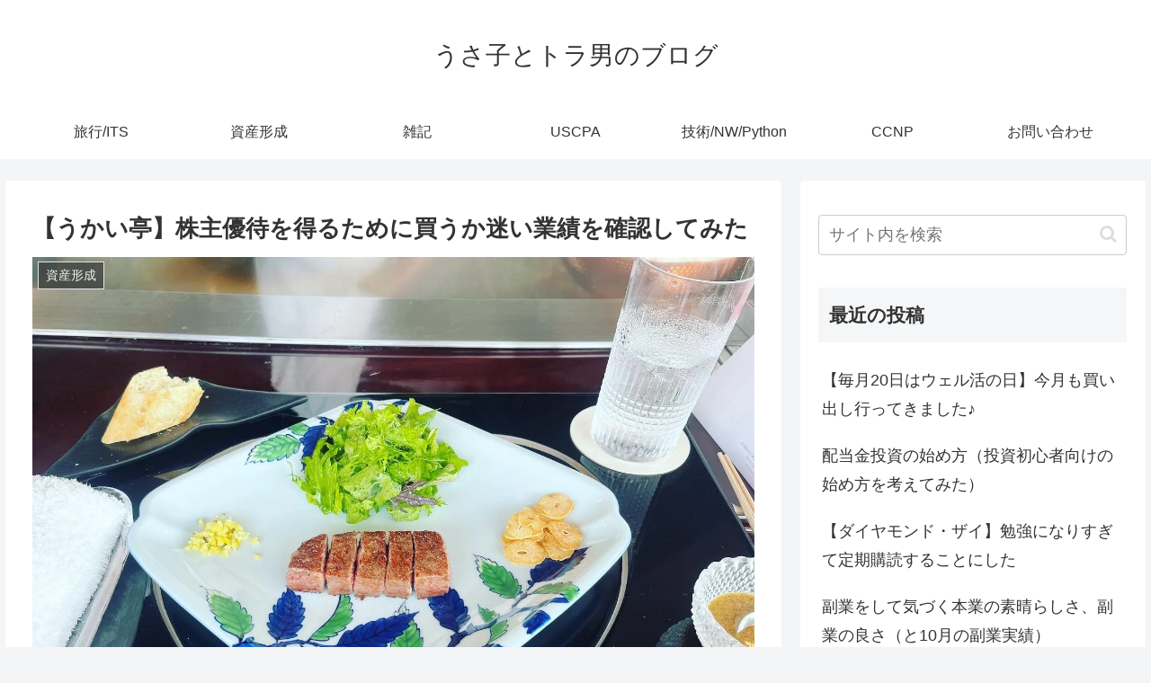

--- FILE ---
content_type: text/html; charset=UTF-8
request_url: https://tigerabbit-blog.com/asset-formation/2556/
body_size: 29357
content:
<!doctype html>
<html lang="ja">
<head>
<!-- wexal_pst_init.js does not exist -->
<!-- engagement_delay.js does not exist -->
<!-- proxy.php does not exists -->
<link rel="dns-prefetch" href="//www.google.com/">
<link rel="preconnect" href="//www.google.com/">
<link rel="dns-prefetch" href="//www.googletagmanager.com/">
<link rel="dns-prefetch" href="//s0.wordpress.com/">
<link rel="dns-prefetch" href="//ajax.googleapis.com/">
<link rel="dns-prefetch" href="//cdnjs.cloudflare.com/">
<link rel="dns-prefetch" href="//cdn.jsdelivr.net/">
<link rel="dns-prefetch" href="//www.ukai.co.jp/">
<link rel="dns-prefetch" href="//pagead2.googlesyndication.com/">
<meta charset="utf-8">
<meta http-equiv="X-UA-Compatible" content="IE=edge">
<meta name="viewport" content="width=device-width, initial-scale=1.0, viewport-fit=cover"/>
<meta name="referrer" content="no-referrer-when-downgrade"/>
<!-- Global site tag (gtag.js) - Google Analytics -->
<script async src="https://www.googletagmanager.com/gtag/js?id=UA-196188537-1"></script>
<script>
  window.dataLayer = window.dataLayer || [];
  function gtag(){dataLayer.push(arguments);}
  gtag('js', new Date());

  gtag('config', 'UA-196188537-1');
</script>
<!-- /Global site tag (gtag.js) - Google Analytics -->
<!-- preconnect dns-prefetch -->
<link rel="preconnect dns-prefetch" href="//www.googletagmanager.com">
<link rel="preconnect dns-prefetch" href="//www.google-analytics.com">
<link rel="preconnect dns-prefetch" href="//ajax.googleapis.com">
<link rel="preconnect dns-prefetch" href="//cdnjs.cloudflare.com">
<link rel="preconnect dns-prefetch" href="//pagead2.googlesyndication.com">
<link rel="preconnect dns-prefetch" href="//googleads.g.doubleclick.net">
<link rel="preconnect dns-prefetch" href="//tpc.googlesyndication.com">
<link rel="preconnect dns-prefetch" href="//ad.doubleclick.net">
<link rel="preconnect dns-prefetch" href="//www.gstatic.com">
<link rel="preconnect dns-prefetch" href="//cse.google.com">
<link rel="preconnect dns-prefetch" href="//fonts.gstatic.com">
<link rel="preconnect dns-prefetch" href="//fonts.googleapis.com">
<link rel="preconnect dns-prefetch" href="//cms.quantserve.com">
<link rel="preconnect dns-prefetch" href="//secure.gravatar.com">
<link rel="preconnect dns-prefetch" href="//cdn.syndication.twimg.com">
<link rel="preconnect dns-prefetch" href="//cdn.jsdelivr.net">
<link rel="preconnect dns-prefetch" href="//images-fe.ssl-images-amazon.com">
<link rel="preconnect dns-prefetch" href="//completion.amazon.com">
<link rel="preconnect dns-prefetch" href="//m.media-amazon.com">
<link rel="preconnect dns-prefetch" href="//i.moshimo.com">
<link rel="preconnect dns-prefetch" href="//aml.valuecommerce.com">
<link rel="preconnect dns-prefetch" href="//dalc.valuecommerce.com">
<link rel="preconnect dns-prefetch" href="//dalb.valuecommerce.com">
<title>【うかい亭】株主優待を得るために買うか迷い業績を確認してみた | うさ子とトラ男のブログ</title>
<meta name='robots' content='max-image-preview:large'/>
<!-- OGP -->
<meta property="og:type" content="article">
<meta property="og:description" content="皆様こんにちは。うさ子です🐇うさ子はめでたいとき、お祝い事に、ほんとうにたまに、うかい亭に行きます。うかい亭といえば鉄板焼きが美味しいことで有名。目の前で、訓練されたシェフたちがその熟練された技で旬の食材を美味しく仕上げてくださいます。何よ">
<meta property="og:title" content="【うかい亭】株主優待を得るために買うか迷い業績を確認してみた">
<meta property="og:url" content="https://tigerabbit-blog.com/asset-formation/2556/">
<meta property="og:image" content="https://tigerabbit-blog.com/wp-content/uploads/2022/06/image0-59.jpeg">
<meta property="og:site_name" content="うさ子とトラ男のブログ">
<meta property="og:locale" content="ja_JP">
<meta property="article:published_time" content="2022-06-04T21:36:57+09:00"/>
<meta property="article:modified_time" content="2022-06-04T21:36:57+09:00"/>
<meta property="article:section" content="資産形成">
<meta property="article:tag" content="うかい">
<meta property="article:tag" content="うかい亭">
<meta property="article:tag" content="優待株">
<meta property="article:tag" content="株主優待">
<!-- /OGP -->
<!-- Twitter Card -->
<meta name="twitter:card" content="summary_large_image">
<meta property="twitter:description" content="皆様こんにちは。うさ子です🐇うさ子はめでたいとき、お祝い事に、ほんとうにたまに、うかい亭に行きます。うかい亭といえば鉄板焼きが美味しいことで有名。目の前で、訓練されたシェフたちがその熟練された技で旬の食材を美味しく仕上げてくださいます。何よ">
<meta property="twitter:title" content="【うかい亭】株主優待を得るために買うか迷い業績を確認してみた">
<meta property="twitter:url" content="https://tigerabbit-blog.com/asset-formation/2556/">
<meta name="twitter:image" content="https://tigerabbit-blog.com/wp-content/uploads/2022/06/image0-59.jpeg">
<meta name="twitter:domain" content="tigerabbit-blog.com">
<!-- /Twitter Card -->
<link rel='dns-prefetch' href='//ajax.googleapis.com'/>
<link rel='dns-prefetch' href='//cdnjs.cloudflare.com'/>
<link rel='dns-prefetch' href='//www.google.com'/>
<link rel='dns-prefetch' href='//www.googletagmanager.com'/>
<link rel='dns-prefetch' href='//pagead2.googlesyndication.com'/>
<link rel="alternate" type="application/rss+xml" title="うさ子とトラ男のブログ &raquo; 【うかい亭】株主優待を得るために買うか迷い業績を確認してみた のコメントのフィード" href="https://tigerabbit-blog.com/asset-formation/2556/feed/"/>
<style id='wp-img-auto-sizes-contain-inline-css'>
img:is([sizes=auto i],[sizes^="auto," i]){contain-intrinsic-size:3000px 1500px}
/*# sourceURL=wp-img-auto-sizes-contain-inline-css */
</style>
<link rel='stylesheet' id='cocoon-style-css' href='https://tigerabbit-blog.com/wp-content/themes/cocoon/style.css?ver=6.9&#038;fver=20210307103250' media='all'/>
<style id='cocoon-style-inline-css'>
.main{width:860px}.sidebar{width:376px}@media screen and (max-width:1280px){.wrap{width:auto}.main,.sidebar,.sidebar-left .main,.sidebar-left .sidebar{margin:0 .5%}.main{width:67.4%}.sidebar{padding:1.5%;width:30%}.entry-card-thumb{width:38%}.entry-card-content{margin-left:40%}}body::after{content:url(https://tigerabbit-blog.com/wp-content/themes/cocoon/lib/analytics/access.php?post_id=2556&post_type=post);visibility:hidden;position:absolute;bottom:0;right:0;width:1px;height:1px;overflow:hidden;display:inline!important}.toc-checkbox{display:none}.toc-content{visibility:hidden;height:0;opacity:.2;transition:all .5s ease-out}.toc-checkbox:checked~.toc-content{visibility:visible;padding-top:.6em;height:100%;opacity:1}.toc-title::after{content:'[開く]';margin-left:.5em;cursor:pointer;font-size:.8em}.toc-title:hover::after{text-decoration:underline}.toc-checkbox:checked+.toc-title::after{content:'[閉じる]'}#respond{display:none}.entry-content>*,.demo .entry-content p{line-height:1.8}.article p,.demo .entry-content p,.article dl,.article ul,.article ol,.article blockquote,.article pre,.article table,.article .author-box,.article .blogcard-wrap,.article .login-user-only,.article .information-box,.article .question-box,.article .alert-box,.article .information,.article .question,.article .alert,.article .memo-box,.article .comment-box,.article .common-icon-box,.article .blank-box,.article .button-block,.article .micro-bottom,.article .caption-box,.article .tab-caption-box,.article .label-box,.article .toggle-wrap,.article .wp-block-image,.booklink-box,.article .kaerebalink-box,.article .tomarebalink-box,.article .product-item-box,.article .speech-wrap,.article .toc,.article .column-wrap,.article .new-entry-cards,.article .popular-entry-cards,.article .navi-entry-cards,.article .box-menus,.article .ranking-item,.article .wp-block-categories,.article .wp-block-archives,.article .wp-block-archives-dropdown,.article .wp-block-calendar,.article .rss-entry-cards,.article .ad-area,.article .wp-block-gallery,.article .wp-block-audio,.article .wp-block-cover,.article .wp-block-file,.article .wp-block-media-text,.article .wp-block-video,.article .wp-block-buttons,.article .wp-block-columns,.article .wp-block-separator,.article .components-placeholder,.article .wp-block-search,.article .wp-block-social-links,.article .timeline-box,.article .blogcard-type,.article .btn-wrap,.article .btn-wrap a,.article .block-box,.article .wp-block-embed,.article .wp-block-group,.article .wp-block-table,.article .scrollable-table,.article .wp-block-separator,[data-type="core/freeform"]{margin-bottom:1.8em}.article h2,.article h3,.article h4,.article h5,.article h6{margin-bottom:18px}@media screen and (max-width:480px){.page-body,.menu-content{font-size:16px}.article h2,.article h3,.article h4,.article h5,.article h6{margin-bottom:16px}}@media screen and (max-width:781px){.wp-block-column{margin-bottom:1.8em}}@media screen and (max-width:599px){.column-wrap>div{margin-bottom:1.8em}}.article h2,.article h3,.article h4,.article h5,.article h6{margin-top:2.4em}.article .micro-top{margin-bottom:.36em}.article .micro-bottom{margin-top:-1.62em}.article .micro-balloon{margin-bottom:.9em}.article .micro-bottom.micro-balloon{margin-top:-1.26em}.blank-box.bb-key-color{border-color:#19448e}.iic-key-color li::before{color:#19448e}.blank-box.bb-tab.bb-key-color::before{background-color:#19448e}.tb-key-color .toggle-button{border:1px solid #19448e;background:#19448e;color:#fff}.tb-key-color .toggle-button::before{color:#ccc}.tb-key-color .toggle-checkbox:checked~.toggle-content{border-color:#19448e}.cb-key-color.caption-box{border-color:#19448e}.cb-key-color .caption-box-label{background-color:#19448e;color:#fff}.tcb-key-color .tab-caption-box-label{background-color:#19448e;color:#fff}.tcb-key-color .tab-caption-box-content{border-color:#19448e}.lb-key-color .label-box-content{border-color:#19448e}.mc-key-color{background-color:#19448e;color:#fff;border:0}.mc-key-color.micro-bottom::after{border-bottom-color:#19448e;border-top-color:transparent}.mc-key-color::before{border-top-color:transparent;border-bottom-color:transparent}.mc-key-color::after{border-top-color:#19448e}.btn-key-color,.btn-wrap.btn-wrap-key-color>a{background-color:#19448e}.has-text-color.has-key-color-color{color:#19448e}.has-background.has-key-color-background-color{background-color:#19448e}.article.page-body,body#tinymce.wp-editor{background-color:#fff}.article.page-body,.editor-post-title__block .editor-post-title__input,body#tinymce.wp-editor{color:#333}.body .has-key-color-background-color{background-color:#19448e}.body .has-key-color-color{color:#19448e}.body .has-key-color-border-color{border-color:#19448e}.btn-wrap.has-key-color-background-color>a{background-color:#19448e}.btn-wrap.has-key-color-color>a{color:#19448e}.btn-wrap.has-key-color-border-color>a{border-color:#19448e}.bb-tab.has-key-color-border-color .bb-label{background-color:#19448e}.toggle-wrap.has-key-color-border-color .toggle-button{background-color:#19448e}.toggle-wrap.has-key-color-border-color .toggle-button,.toggle-wrap.has-key-color-border-color .toggle-content{border-color:#19448e}.iconlist-box.has-key-color-icon-color li::before{color:#19448e}.micro-balloon.has-key-color-background-color{background-color:#19448e;border-color:transparent}.micro-balloon.has-key-color-background-color.micro-bottom::after{border-bottom-color:#19448e;border-top-color:transparent}.micro-balloon.has-key-color-background-color::before{border-top-color:transparent;border-bottom-color:transparent}.micro-balloon.has-key-color-background-color::after{border-top-color:#19448e}.micro-balloon.has-border-color.has-key-color-border-color{border-color:#19448e}.micro-balloon.micro-top.has-key-color-border-color::before{border-top-color:#19448e}.micro-balloon.micro-bottom.has-key-color-border-color::before{border-bottom-color:#19448e}.caption-box.has-key-color-border-color .box-label{background-color:#19448e}.tab-caption-box.has-key-color-border-color .box-label{background-color:#19448e}.tab-caption-box.has-key-color-border-color .box-content{border-color:#19448e}.tab-caption-box.has-key-color-background-color .box-content{background-color:#19448e}.label-box.has-key-color-border-color .box-content{border-color:#19448e}.label-box.has-key-color-background-color .box-content{background-color:#19448e}.sbp-l .speech-balloon.has-key-color-border-color::before{border-right-color:#19448e}.sbp-r .speech-balloon.has-key-color-border-color::before{border-left-color:#19448e}.sbp-l .speech-balloon.has-key-color-background-color::after{border-right-color:#19448e}.sbp-r .speech-balloon.has-key-color-background-color::after{border-left-color:#19448e}.sbs-line.sbp-r .speech-balloon.has-key-color-background-color{background-color:#19448e}.sbs-line.sbp-r .speech-balloon.has-key-color-border-color{border-color:#19448e}.speech-wrap.sbs-think .speech-balloon.has-key-color-border-color::before,.speech-wrap.sbs-think .speech-balloon.has-key-color-border-color::after{border-color:#19448e}.sbs-think .speech-balloon.has-key-color-background-color::before,.sbs-think .speech-balloon.has-key-color-background-color::after{background-color:#19448e}.timeline-box.has-key-color-point-color .timeline-item::before{background-color:#19448e}.body .has-red-background-color{background-color:#e60033}.body .has-red-color{color:#e60033}.body .has-red-border-color{border-color:#e60033}.btn-wrap.has-red-background-color>a{background-color:#e60033}.btn-wrap.has-red-color>a{color:#e60033}.btn-wrap.has-red-border-color>a{border-color:#e60033}.bb-tab.has-red-border-color .bb-label{background-color:#e60033}.toggle-wrap.has-red-border-color .toggle-button{background-color:#e60033}.toggle-wrap.has-red-border-color .toggle-button,.toggle-wrap.has-red-border-color .toggle-content{border-color:#e60033}.iconlist-box.has-red-icon-color li::before{color:#e60033}.micro-balloon.has-red-background-color{background-color:#e60033;border-color:transparent}.micro-balloon.has-red-background-color.micro-bottom::after{border-bottom-color:#e60033;border-top-color:transparent}.micro-balloon.has-red-background-color::before{border-top-color:transparent;border-bottom-color:transparent}.micro-balloon.has-red-background-color::after{border-top-color:#e60033}.micro-balloon.has-border-color.has-red-border-color{border-color:#e60033}.micro-balloon.micro-top.has-red-border-color::before{border-top-color:#e60033}.micro-balloon.micro-bottom.has-red-border-color::before{border-bottom-color:#e60033}.caption-box.has-red-border-color .box-label{background-color:#e60033}.tab-caption-box.has-red-border-color .box-label{background-color:#e60033}.tab-caption-box.has-red-border-color .box-content{border-color:#e60033}.tab-caption-box.has-red-background-color .box-content{background-color:#e60033}.label-box.has-red-border-color .box-content{border-color:#e60033}.label-box.has-red-background-color .box-content{background-color:#e60033}.sbp-l .speech-balloon.has-red-border-color::before{border-right-color:#e60033}.sbp-r .speech-balloon.has-red-border-color::before{border-left-color:#e60033}.sbp-l .speech-balloon.has-red-background-color::after{border-right-color:#e60033}.sbp-r .speech-balloon.has-red-background-color::after{border-left-color:#e60033}.sbs-line.sbp-r .speech-balloon.has-red-background-color{background-color:#e60033}.sbs-line.sbp-r .speech-balloon.has-red-border-color{border-color:#e60033}.speech-wrap.sbs-think .speech-balloon.has-red-border-color::before,.speech-wrap.sbs-think .speech-balloon.has-red-border-color::after{border-color:#e60033}.sbs-think .speech-balloon.has-red-background-color::before,.sbs-think .speech-balloon.has-red-background-color::after{background-color:#e60033}.timeline-box.has-red-point-color .timeline-item::before{background-color:#e60033}.body .has-pink-background-color{background-color:#e95295}.body .has-pink-color{color:#e95295}.body .has-pink-border-color{border-color:#e95295}.btn-wrap.has-pink-background-color>a{background-color:#e95295}.btn-wrap.has-pink-color>a{color:#e95295}.btn-wrap.has-pink-border-color>a{border-color:#e95295}.bb-tab.has-pink-border-color .bb-label{background-color:#e95295}.toggle-wrap.has-pink-border-color .toggle-button{background-color:#e95295}.toggle-wrap.has-pink-border-color .toggle-button,.toggle-wrap.has-pink-border-color .toggle-content{border-color:#e95295}.iconlist-box.has-pink-icon-color li::before{color:#e95295}.micro-balloon.has-pink-background-color{background-color:#e95295;border-color:transparent}.micro-balloon.has-pink-background-color.micro-bottom::after{border-bottom-color:#e95295;border-top-color:transparent}.micro-balloon.has-pink-background-color::before{border-top-color:transparent;border-bottom-color:transparent}.micro-balloon.has-pink-background-color::after{border-top-color:#e95295}.micro-balloon.has-border-color.has-pink-border-color{border-color:#e95295}.micro-balloon.micro-top.has-pink-border-color::before{border-top-color:#e95295}.micro-balloon.micro-bottom.has-pink-border-color::before{border-bottom-color:#e95295}.caption-box.has-pink-border-color .box-label{background-color:#e95295}.tab-caption-box.has-pink-border-color .box-label{background-color:#e95295}.tab-caption-box.has-pink-border-color .box-content{border-color:#e95295}.tab-caption-box.has-pink-background-color .box-content{background-color:#e95295}.label-box.has-pink-border-color .box-content{border-color:#e95295}.label-box.has-pink-background-color .box-content{background-color:#e95295}.sbp-l .speech-balloon.has-pink-border-color::before{border-right-color:#e95295}.sbp-r .speech-balloon.has-pink-border-color::before{border-left-color:#e95295}.sbp-l .speech-balloon.has-pink-background-color::after{border-right-color:#e95295}.sbp-r .speech-balloon.has-pink-background-color::after{border-left-color:#e95295}.sbs-line.sbp-r .speech-balloon.has-pink-background-color{background-color:#e95295}.sbs-line.sbp-r .speech-balloon.has-pink-border-color{border-color:#e95295}.speech-wrap.sbs-think .speech-balloon.has-pink-border-color::before,.speech-wrap.sbs-think .speech-balloon.has-pink-border-color::after{border-color:#e95295}.sbs-think .speech-balloon.has-pink-background-color::before,.sbs-think .speech-balloon.has-pink-background-color::after{background-color:#e95295}.timeline-box.has-pink-point-color .timeline-item::before{background-color:#e95295}.body .has-purple-background-color{background-color:#884898}.body .has-purple-color{color:#884898}.body .has-purple-border-color{border-color:#884898}.btn-wrap.has-purple-background-color>a{background-color:#884898}.btn-wrap.has-purple-color>a{color:#884898}.btn-wrap.has-purple-border-color>a{border-color:#884898}.bb-tab.has-purple-border-color .bb-label{background-color:#884898}.toggle-wrap.has-purple-border-color .toggle-button{background-color:#884898}.toggle-wrap.has-purple-border-color .toggle-button,.toggle-wrap.has-purple-border-color .toggle-content{border-color:#884898}.iconlist-box.has-purple-icon-color li::before{color:#884898}.micro-balloon.has-purple-background-color{background-color:#884898;border-color:transparent}.micro-balloon.has-purple-background-color.micro-bottom::after{border-bottom-color:#884898;border-top-color:transparent}.micro-balloon.has-purple-background-color::before{border-top-color:transparent;border-bottom-color:transparent}.micro-balloon.has-purple-background-color::after{border-top-color:#884898}.micro-balloon.has-border-color.has-purple-border-color{border-color:#884898}.micro-balloon.micro-top.has-purple-border-color::before{border-top-color:#884898}.micro-balloon.micro-bottom.has-purple-border-color::before{border-bottom-color:#884898}.caption-box.has-purple-border-color .box-label{background-color:#884898}.tab-caption-box.has-purple-border-color .box-label{background-color:#884898}.tab-caption-box.has-purple-border-color .box-content{border-color:#884898}.tab-caption-box.has-purple-background-color .box-content{background-color:#884898}.label-box.has-purple-border-color .box-content{border-color:#884898}.label-box.has-purple-background-color .box-content{background-color:#884898}.sbp-l .speech-balloon.has-purple-border-color::before{border-right-color:#884898}.sbp-r .speech-balloon.has-purple-border-color::before{border-left-color:#884898}.sbp-l .speech-balloon.has-purple-background-color::after{border-right-color:#884898}.sbp-r .speech-balloon.has-purple-background-color::after{border-left-color:#884898}.sbs-line.sbp-r .speech-balloon.has-purple-background-color{background-color:#884898}.sbs-line.sbp-r .speech-balloon.has-purple-border-color{border-color:#884898}.speech-wrap.sbs-think .speech-balloon.has-purple-border-color::before,.speech-wrap.sbs-think .speech-balloon.has-purple-border-color::after{border-color:#884898}.sbs-think .speech-balloon.has-purple-background-color::before,.sbs-think .speech-balloon.has-purple-background-color::after{background-color:#884898}.timeline-box.has-purple-point-color .timeline-item::before{background-color:#884898}.body .has-deep-background-color{background-color:#55295b}.body .has-deep-color{color:#55295b}.body .has-deep-border-color{border-color:#55295b}.btn-wrap.has-deep-background-color>a{background-color:#55295b}.btn-wrap.has-deep-color>a{color:#55295b}.btn-wrap.has-deep-border-color>a{border-color:#55295b}.bb-tab.has-deep-border-color .bb-label{background-color:#55295b}.toggle-wrap.has-deep-border-color .toggle-button{background-color:#55295b}.toggle-wrap.has-deep-border-color .toggle-button,.toggle-wrap.has-deep-border-color .toggle-content{border-color:#55295b}.iconlist-box.has-deep-icon-color li::before{color:#55295b}.micro-balloon.has-deep-background-color{background-color:#55295b;border-color:transparent}.micro-balloon.has-deep-background-color.micro-bottom::after{border-bottom-color:#55295b;border-top-color:transparent}.micro-balloon.has-deep-background-color::before{border-top-color:transparent;border-bottom-color:transparent}.micro-balloon.has-deep-background-color::after{border-top-color:#55295b}.micro-balloon.has-border-color.has-deep-border-color{border-color:#55295b}.micro-balloon.micro-top.has-deep-border-color::before{border-top-color:#55295b}.micro-balloon.micro-bottom.has-deep-border-color::before{border-bottom-color:#55295b}.caption-box.has-deep-border-color .box-label{background-color:#55295b}.tab-caption-box.has-deep-border-color .box-label{background-color:#55295b}.tab-caption-box.has-deep-border-color .box-content{border-color:#55295b}.tab-caption-box.has-deep-background-color .box-content{background-color:#55295b}.label-box.has-deep-border-color .box-content{border-color:#55295b}.label-box.has-deep-background-color .box-content{background-color:#55295b}.sbp-l .speech-balloon.has-deep-border-color::before{border-right-color:#55295b}.sbp-r .speech-balloon.has-deep-border-color::before{border-left-color:#55295b}.sbp-l .speech-balloon.has-deep-background-color::after{border-right-color:#55295b}.sbp-r .speech-balloon.has-deep-background-color::after{border-left-color:#55295b}.sbs-line.sbp-r .speech-balloon.has-deep-background-color{background-color:#55295b}.sbs-line.sbp-r .speech-balloon.has-deep-border-color{border-color:#55295b}.speech-wrap.sbs-think .speech-balloon.has-deep-border-color::before,.speech-wrap.sbs-think .speech-balloon.has-deep-border-color::after{border-color:#55295b}.sbs-think .speech-balloon.has-deep-background-color::before,.sbs-think .speech-balloon.has-deep-background-color::after{background-color:#55295b}.timeline-box.has-deep-point-color .timeline-item::before{background-color:#55295b}.body .has-indigo-background-color{background-color:#1e50a2}.body .has-indigo-color{color:#1e50a2}.body .has-indigo-border-color{border-color:#1e50a2}.btn-wrap.has-indigo-background-color>a{background-color:#1e50a2}.btn-wrap.has-indigo-color>a{color:#1e50a2}.btn-wrap.has-indigo-border-color>a{border-color:#1e50a2}.bb-tab.has-indigo-border-color .bb-label{background-color:#1e50a2}.toggle-wrap.has-indigo-border-color .toggle-button{background-color:#1e50a2}.toggle-wrap.has-indigo-border-color .toggle-button,.toggle-wrap.has-indigo-border-color .toggle-content{border-color:#1e50a2}.iconlist-box.has-indigo-icon-color li::before{color:#1e50a2}.micro-balloon.has-indigo-background-color{background-color:#1e50a2;border-color:transparent}.micro-balloon.has-indigo-background-color.micro-bottom::after{border-bottom-color:#1e50a2;border-top-color:transparent}.micro-balloon.has-indigo-background-color::before{border-top-color:transparent;border-bottom-color:transparent}.micro-balloon.has-indigo-background-color::after{border-top-color:#1e50a2}.micro-balloon.has-border-color.has-indigo-border-color{border-color:#1e50a2}.micro-balloon.micro-top.has-indigo-border-color::before{border-top-color:#1e50a2}.micro-balloon.micro-bottom.has-indigo-border-color::before{border-bottom-color:#1e50a2}.caption-box.has-indigo-border-color .box-label{background-color:#1e50a2}.tab-caption-box.has-indigo-border-color .box-label{background-color:#1e50a2}.tab-caption-box.has-indigo-border-color .box-content{border-color:#1e50a2}.tab-caption-box.has-indigo-background-color .box-content{background-color:#1e50a2}.label-box.has-indigo-border-color .box-content{border-color:#1e50a2}.label-box.has-indigo-background-color .box-content{background-color:#1e50a2}.sbp-l .speech-balloon.has-indigo-border-color::before{border-right-color:#1e50a2}.sbp-r .speech-balloon.has-indigo-border-color::before{border-left-color:#1e50a2}.sbp-l .speech-balloon.has-indigo-background-color::after{border-right-color:#1e50a2}.sbp-r .speech-balloon.has-indigo-background-color::after{border-left-color:#1e50a2}.sbs-line.sbp-r .speech-balloon.has-indigo-background-color{background-color:#1e50a2}.sbs-line.sbp-r .speech-balloon.has-indigo-border-color{border-color:#1e50a2}.speech-wrap.sbs-think .speech-balloon.has-indigo-border-color::before,.speech-wrap.sbs-think .speech-balloon.has-indigo-border-color::after{border-color:#1e50a2}.sbs-think .speech-balloon.has-indigo-background-color::before,.sbs-think .speech-balloon.has-indigo-background-color::after{background-color:#1e50a2}.timeline-box.has-indigo-point-color .timeline-item::before{background-color:#1e50a2}.body .has-blue-background-color{background-color:#0095d9}.body .has-blue-color{color:#0095d9}.body .has-blue-border-color{border-color:#0095d9}.btn-wrap.has-blue-background-color>a{background-color:#0095d9}.btn-wrap.has-blue-color>a{color:#0095d9}.btn-wrap.has-blue-border-color>a{border-color:#0095d9}.bb-tab.has-blue-border-color .bb-label{background-color:#0095d9}.toggle-wrap.has-blue-border-color .toggle-button{background-color:#0095d9}.toggle-wrap.has-blue-border-color .toggle-button,.toggle-wrap.has-blue-border-color .toggle-content{border-color:#0095d9}.iconlist-box.has-blue-icon-color li::before{color:#0095d9}.micro-balloon.has-blue-background-color{background-color:#0095d9;border-color:transparent}.micro-balloon.has-blue-background-color.micro-bottom::after{border-bottom-color:#0095d9;border-top-color:transparent}.micro-balloon.has-blue-background-color::before{border-top-color:transparent;border-bottom-color:transparent}.micro-balloon.has-blue-background-color::after{border-top-color:#0095d9}.micro-balloon.has-border-color.has-blue-border-color{border-color:#0095d9}.micro-balloon.micro-top.has-blue-border-color::before{border-top-color:#0095d9}.micro-balloon.micro-bottom.has-blue-border-color::before{border-bottom-color:#0095d9}.caption-box.has-blue-border-color .box-label{background-color:#0095d9}.tab-caption-box.has-blue-border-color .box-label{background-color:#0095d9}.tab-caption-box.has-blue-border-color .box-content{border-color:#0095d9}.tab-caption-box.has-blue-background-color .box-content{background-color:#0095d9}.label-box.has-blue-border-color .box-content{border-color:#0095d9}.label-box.has-blue-background-color .box-content{background-color:#0095d9}.sbp-l .speech-balloon.has-blue-border-color::before{border-right-color:#0095d9}.sbp-r .speech-balloon.has-blue-border-color::before{border-left-color:#0095d9}.sbp-l .speech-balloon.has-blue-background-color::after{border-right-color:#0095d9}.sbp-r .speech-balloon.has-blue-background-color::after{border-left-color:#0095d9}.sbs-line.sbp-r .speech-balloon.has-blue-background-color{background-color:#0095d9}.sbs-line.sbp-r .speech-balloon.has-blue-border-color{border-color:#0095d9}.speech-wrap.sbs-think .speech-balloon.has-blue-border-color::before,.speech-wrap.sbs-think .speech-balloon.has-blue-border-color::after{border-color:#0095d9}.sbs-think .speech-balloon.has-blue-background-color::before,.sbs-think .speech-balloon.has-blue-background-color::after{background-color:#0095d9}.timeline-box.has-blue-point-color .timeline-item::before{background-color:#0095d9}.body .has-light-blue-background-color{background-color:#2ca9e1}.body .has-light-blue-color{color:#2ca9e1}.body .has-light-blue-border-color{border-color:#2ca9e1}.btn-wrap.has-light-blue-background-color>a{background-color:#2ca9e1}.btn-wrap.has-light-blue-color>a{color:#2ca9e1}.btn-wrap.has-light-blue-border-color>a{border-color:#2ca9e1}.bb-tab.has-light-blue-border-color .bb-label{background-color:#2ca9e1}.toggle-wrap.has-light-blue-border-color .toggle-button{background-color:#2ca9e1}.toggle-wrap.has-light-blue-border-color .toggle-button,.toggle-wrap.has-light-blue-border-color .toggle-content{border-color:#2ca9e1}.iconlist-box.has-light-blue-icon-color li::before{color:#2ca9e1}.micro-balloon.has-light-blue-background-color{background-color:#2ca9e1;border-color:transparent}.micro-balloon.has-light-blue-background-color.micro-bottom::after{border-bottom-color:#2ca9e1;border-top-color:transparent}.micro-balloon.has-light-blue-background-color::before{border-top-color:transparent;border-bottom-color:transparent}.micro-balloon.has-light-blue-background-color::after{border-top-color:#2ca9e1}.micro-balloon.has-border-color.has-light-blue-border-color{border-color:#2ca9e1}.micro-balloon.micro-top.has-light-blue-border-color::before{border-top-color:#2ca9e1}.micro-balloon.micro-bottom.has-light-blue-border-color::before{border-bottom-color:#2ca9e1}.caption-box.has-light-blue-border-color .box-label{background-color:#2ca9e1}.tab-caption-box.has-light-blue-border-color .box-label{background-color:#2ca9e1}.tab-caption-box.has-light-blue-border-color .box-content{border-color:#2ca9e1}.tab-caption-box.has-light-blue-background-color .box-content{background-color:#2ca9e1}.label-box.has-light-blue-border-color .box-content{border-color:#2ca9e1}.label-box.has-light-blue-background-color .box-content{background-color:#2ca9e1}.sbp-l .speech-balloon.has-light-blue-border-color::before{border-right-color:#2ca9e1}.sbp-r .speech-balloon.has-light-blue-border-color::before{border-left-color:#2ca9e1}.sbp-l .speech-balloon.has-light-blue-background-color::after{border-right-color:#2ca9e1}.sbp-r .speech-balloon.has-light-blue-background-color::after{border-left-color:#2ca9e1}.sbs-line.sbp-r .speech-balloon.has-light-blue-background-color{background-color:#2ca9e1}.sbs-line.sbp-r .speech-balloon.has-light-blue-border-color{border-color:#2ca9e1}.speech-wrap.sbs-think .speech-balloon.has-light-blue-border-color::before,.speech-wrap.sbs-think .speech-balloon.has-light-blue-border-color::after{border-color:#2ca9e1}.sbs-think .speech-balloon.has-light-blue-background-color::before,.sbs-think .speech-balloon.has-light-blue-background-color::after{background-color:#2ca9e1}.timeline-box.has-light-blue-point-color .timeline-item::before{background-color:#2ca9e1}.body .has-cyan-background-color{background-color:#00a3af}.body .has-cyan-color{color:#00a3af}.body .has-cyan-border-color{border-color:#00a3af}.btn-wrap.has-cyan-background-color>a{background-color:#00a3af}.btn-wrap.has-cyan-color>a{color:#00a3af}.btn-wrap.has-cyan-border-color>a{border-color:#00a3af}.bb-tab.has-cyan-border-color .bb-label{background-color:#00a3af}.toggle-wrap.has-cyan-border-color .toggle-button{background-color:#00a3af}.toggle-wrap.has-cyan-border-color .toggle-button,.toggle-wrap.has-cyan-border-color .toggle-content{border-color:#00a3af}.iconlist-box.has-cyan-icon-color li::before{color:#00a3af}.micro-balloon.has-cyan-background-color{background-color:#00a3af;border-color:transparent}.micro-balloon.has-cyan-background-color.micro-bottom::after{border-bottom-color:#00a3af;border-top-color:transparent}.micro-balloon.has-cyan-background-color::before{border-top-color:transparent;border-bottom-color:transparent}.micro-balloon.has-cyan-background-color::after{border-top-color:#00a3af}.micro-balloon.has-border-color.has-cyan-border-color{border-color:#00a3af}.micro-balloon.micro-top.has-cyan-border-color::before{border-top-color:#00a3af}.micro-balloon.micro-bottom.has-cyan-border-color::before{border-bottom-color:#00a3af}.caption-box.has-cyan-border-color .box-label{background-color:#00a3af}.tab-caption-box.has-cyan-border-color .box-label{background-color:#00a3af}.tab-caption-box.has-cyan-border-color .box-content{border-color:#00a3af}.tab-caption-box.has-cyan-background-color .box-content{background-color:#00a3af}.label-box.has-cyan-border-color .box-content{border-color:#00a3af}.label-box.has-cyan-background-color .box-content{background-color:#00a3af}.sbp-l .speech-balloon.has-cyan-border-color::before{border-right-color:#00a3af}.sbp-r .speech-balloon.has-cyan-border-color::before{border-left-color:#00a3af}.sbp-l .speech-balloon.has-cyan-background-color::after{border-right-color:#00a3af}.sbp-r .speech-balloon.has-cyan-background-color::after{border-left-color:#00a3af}.sbs-line.sbp-r .speech-balloon.has-cyan-background-color{background-color:#00a3af}.sbs-line.sbp-r .speech-balloon.has-cyan-border-color{border-color:#00a3af}.speech-wrap.sbs-think .speech-balloon.has-cyan-border-color::before,.speech-wrap.sbs-think .speech-balloon.has-cyan-border-color::after{border-color:#00a3af}.sbs-think .speech-balloon.has-cyan-background-color::before,.sbs-think .speech-balloon.has-cyan-background-color::after{background-color:#00a3af}.timeline-box.has-cyan-point-color .timeline-item::before{background-color:#00a3af}.body .has-teal-background-color{background-color:#007b43}.body .has-teal-color{color:#007b43}.body .has-teal-border-color{border-color:#007b43}.btn-wrap.has-teal-background-color>a{background-color:#007b43}.btn-wrap.has-teal-color>a{color:#007b43}.btn-wrap.has-teal-border-color>a{border-color:#007b43}.bb-tab.has-teal-border-color .bb-label{background-color:#007b43}.toggle-wrap.has-teal-border-color .toggle-button{background-color:#007b43}.toggle-wrap.has-teal-border-color .toggle-button,.toggle-wrap.has-teal-border-color .toggle-content{border-color:#007b43}.iconlist-box.has-teal-icon-color li::before{color:#007b43}.micro-balloon.has-teal-background-color{background-color:#007b43;border-color:transparent}.micro-balloon.has-teal-background-color.micro-bottom::after{border-bottom-color:#007b43;border-top-color:transparent}.micro-balloon.has-teal-background-color::before{border-top-color:transparent;border-bottom-color:transparent}.micro-balloon.has-teal-background-color::after{border-top-color:#007b43}.micro-balloon.has-border-color.has-teal-border-color{border-color:#007b43}.micro-balloon.micro-top.has-teal-border-color::before{border-top-color:#007b43}.micro-balloon.micro-bottom.has-teal-border-color::before{border-bottom-color:#007b43}.caption-box.has-teal-border-color .box-label{background-color:#007b43}.tab-caption-box.has-teal-border-color .box-label{background-color:#007b43}.tab-caption-box.has-teal-border-color .box-content{border-color:#007b43}.tab-caption-box.has-teal-background-color .box-content{background-color:#007b43}.label-box.has-teal-border-color .box-content{border-color:#007b43}.label-box.has-teal-background-color .box-content{background-color:#007b43}.sbp-l .speech-balloon.has-teal-border-color::before{border-right-color:#007b43}.sbp-r .speech-balloon.has-teal-border-color::before{border-left-color:#007b43}.sbp-l .speech-balloon.has-teal-background-color::after{border-right-color:#007b43}.sbp-r .speech-balloon.has-teal-background-color::after{border-left-color:#007b43}.sbs-line.sbp-r .speech-balloon.has-teal-background-color{background-color:#007b43}.sbs-line.sbp-r .speech-balloon.has-teal-border-color{border-color:#007b43}.speech-wrap.sbs-think .speech-balloon.has-teal-border-color::before,.speech-wrap.sbs-think .speech-balloon.has-teal-border-color::after{border-color:#007b43}.sbs-think .speech-balloon.has-teal-background-color::before,.sbs-think .speech-balloon.has-teal-background-color::after{background-color:#007b43}.timeline-box.has-teal-point-color .timeline-item::before{background-color:#007b43}.body .has-green-background-color{background-color:#3eb370}.body .has-green-color{color:#3eb370}.body .has-green-border-color{border-color:#3eb370}.btn-wrap.has-green-background-color>a{background-color:#3eb370}.btn-wrap.has-green-color>a{color:#3eb370}.btn-wrap.has-green-border-color>a{border-color:#3eb370}.bb-tab.has-green-border-color .bb-label{background-color:#3eb370}.toggle-wrap.has-green-border-color .toggle-button{background-color:#3eb370}.toggle-wrap.has-green-border-color .toggle-button,.toggle-wrap.has-green-border-color .toggle-content{border-color:#3eb370}.iconlist-box.has-green-icon-color li::before{color:#3eb370}.micro-balloon.has-green-background-color{background-color:#3eb370;border-color:transparent}.micro-balloon.has-green-background-color.micro-bottom::after{border-bottom-color:#3eb370;border-top-color:transparent}.micro-balloon.has-green-background-color::before{border-top-color:transparent;border-bottom-color:transparent}.micro-balloon.has-green-background-color::after{border-top-color:#3eb370}.micro-balloon.has-border-color.has-green-border-color{border-color:#3eb370}.micro-balloon.micro-top.has-green-border-color::before{border-top-color:#3eb370}.micro-balloon.micro-bottom.has-green-border-color::before{border-bottom-color:#3eb370}.caption-box.has-green-border-color .box-label{background-color:#3eb370}.tab-caption-box.has-green-border-color .box-label{background-color:#3eb370}.tab-caption-box.has-green-border-color .box-content{border-color:#3eb370}.tab-caption-box.has-green-background-color .box-content{background-color:#3eb370}.label-box.has-green-border-color .box-content{border-color:#3eb370}.label-box.has-green-background-color .box-content{background-color:#3eb370}.sbp-l .speech-balloon.has-green-border-color::before{border-right-color:#3eb370}.sbp-r .speech-balloon.has-green-border-color::before{border-left-color:#3eb370}.sbp-l .speech-balloon.has-green-background-color::after{border-right-color:#3eb370}.sbp-r .speech-balloon.has-green-background-color::after{border-left-color:#3eb370}.sbs-line.sbp-r .speech-balloon.has-green-background-color{background-color:#3eb370}.sbs-line.sbp-r .speech-balloon.has-green-border-color{border-color:#3eb370}.speech-wrap.sbs-think .speech-balloon.has-green-border-color::before,.speech-wrap.sbs-think .speech-balloon.has-green-border-color::after{border-color:#3eb370}.sbs-think .speech-balloon.has-green-background-color::before,.sbs-think .speech-balloon.has-green-background-color::after{background-color:#3eb370}.timeline-box.has-green-point-color .timeline-item::before{background-color:#3eb370}.body .has-light-green-background-color{background-color:#8bc34a}.body .has-light-green-color{color:#8bc34a}.body .has-light-green-border-color{border-color:#8bc34a}.btn-wrap.has-light-green-background-color>a{background-color:#8bc34a}.btn-wrap.has-light-green-color>a{color:#8bc34a}.btn-wrap.has-light-green-border-color>a{border-color:#8bc34a}.bb-tab.has-light-green-border-color .bb-label{background-color:#8bc34a}.toggle-wrap.has-light-green-border-color .toggle-button{background-color:#8bc34a}.toggle-wrap.has-light-green-border-color .toggle-button,.toggle-wrap.has-light-green-border-color .toggle-content{border-color:#8bc34a}.iconlist-box.has-light-green-icon-color li::before{color:#8bc34a}.micro-balloon.has-light-green-background-color{background-color:#8bc34a;border-color:transparent}.micro-balloon.has-light-green-background-color.micro-bottom::after{border-bottom-color:#8bc34a;border-top-color:transparent}.micro-balloon.has-light-green-background-color::before{border-top-color:transparent;border-bottom-color:transparent}.micro-balloon.has-light-green-background-color::after{border-top-color:#8bc34a}.micro-balloon.has-border-color.has-light-green-border-color{border-color:#8bc34a}.micro-balloon.micro-top.has-light-green-border-color::before{border-top-color:#8bc34a}.micro-balloon.micro-bottom.has-light-green-border-color::before{border-bottom-color:#8bc34a}.caption-box.has-light-green-border-color .box-label{background-color:#8bc34a}.tab-caption-box.has-light-green-border-color .box-label{background-color:#8bc34a}.tab-caption-box.has-light-green-border-color .box-content{border-color:#8bc34a}.tab-caption-box.has-light-green-background-color .box-content{background-color:#8bc34a}.label-box.has-light-green-border-color .box-content{border-color:#8bc34a}.label-box.has-light-green-background-color .box-content{background-color:#8bc34a}.sbp-l .speech-balloon.has-light-green-border-color::before{border-right-color:#8bc34a}.sbp-r .speech-balloon.has-light-green-border-color::before{border-left-color:#8bc34a}.sbp-l .speech-balloon.has-light-green-background-color::after{border-right-color:#8bc34a}.sbp-r .speech-balloon.has-light-green-background-color::after{border-left-color:#8bc34a}.sbs-line.sbp-r .speech-balloon.has-light-green-background-color{background-color:#8bc34a}.sbs-line.sbp-r .speech-balloon.has-light-green-border-color{border-color:#8bc34a}.speech-wrap.sbs-think .speech-balloon.has-light-green-border-color::before,.speech-wrap.sbs-think .speech-balloon.has-light-green-border-color::after{border-color:#8bc34a}.sbs-think .speech-balloon.has-light-green-background-color::before,.sbs-think .speech-balloon.has-light-green-background-color::after{background-color:#8bc34a}.timeline-box.has-light-green-point-color .timeline-item::before{background-color:#8bc34a}.body .has-lime-background-color{background-color:#c3d825}.body .has-lime-color{color:#c3d825}.body .has-lime-border-color{border-color:#c3d825}.btn-wrap.has-lime-background-color>a{background-color:#c3d825}.btn-wrap.has-lime-color>a{color:#c3d825}.btn-wrap.has-lime-border-color>a{border-color:#c3d825}.bb-tab.has-lime-border-color .bb-label{background-color:#c3d825}.toggle-wrap.has-lime-border-color .toggle-button{background-color:#c3d825}.toggle-wrap.has-lime-border-color .toggle-button,.toggle-wrap.has-lime-border-color .toggle-content{border-color:#c3d825}.iconlist-box.has-lime-icon-color li::before{color:#c3d825}.micro-balloon.has-lime-background-color{background-color:#c3d825;border-color:transparent}.micro-balloon.has-lime-background-color.micro-bottom::after{border-bottom-color:#c3d825;border-top-color:transparent}.micro-balloon.has-lime-background-color::before{border-top-color:transparent;border-bottom-color:transparent}.micro-balloon.has-lime-background-color::after{border-top-color:#c3d825}.micro-balloon.has-border-color.has-lime-border-color{border-color:#c3d825}.micro-balloon.micro-top.has-lime-border-color::before{border-top-color:#c3d825}.micro-balloon.micro-bottom.has-lime-border-color::before{border-bottom-color:#c3d825}.caption-box.has-lime-border-color .box-label{background-color:#c3d825}.tab-caption-box.has-lime-border-color .box-label{background-color:#c3d825}.tab-caption-box.has-lime-border-color .box-content{border-color:#c3d825}.tab-caption-box.has-lime-background-color .box-content{background-color:#c3d825}.label-box.has-lime-border-color .box-content{border-color:#c3d825}.label-box.has-lime-background-color .box-content{background-color:#c3d825}.sbp-l .speech-balloon.has-lime-border-color::before{border-right-color:#c3d825}.sbp-r .speech-balloon.has-lime-border-color::before{border-left-color:#c3d825}.sbp-l .speech-balloon.has-lime-background-color::after{border-right-color:#c3d825}.sbp-r .speech-balloon.has-lime-background-color::after{border-left-color:#c3d825}.sbs-line.sbp-r .speech-balloon.has-lime-background-color{background-color:#c3d825}.sbs-line.sbp-r .speech-balloon.has-lime-border-color{border-color:#c3d825}.speech-wrap.sbs-think .speech-balloon.has-lime-border-color::before,.speech-wrap.sbs-think .speech-balloon.has-lime-border-color::after{border-color:#c3d825}.sbs-think .speech-balloon.has-lime-background-color::before,.sbs-think .speech-balloon.has-lime-background-color::after{background-color:#c3d825}.timeline-box.has-lime-point-color .timeline-item::before{background-color:#c3d825}.body .has-yellow-background-color{background-color:#ffd900}.body .has-yellow-color{color:#ffd900}.body .has-yellow-border-color{border-color:#ffd900}.btn-wrap.has-yellow-background-color>a{background-color:#ffd900}.btn-wrap.has-yellow-color>a{color:#ffd900}.btn-wrap.has-yellow-border-color>a{border-color:#ffd900}.bb-tab.has-yellow-border-color .bb-label{background-color:#ffd900}.toggle-wrap.has-yellow-border-color .toggle-button{background-color:#ffd900}.toggle-wrap.has-yellow-border-color .toggle-button,.toggle-wrap.has-yellow-border-color .toggle-content{border-color:#ffd900}.iconlist-box.has-yellow-icon-color li::before{color:#ffd900}.micro-balloon.has-yellow-background-color{background-color:#ffd900;border-color:transparent}.micro-balloon.has-yellow-background-color.micro-bottom::after{border-bottom-color:#ffd900;border-top-color:transparent}.micro-balloon.has-yellow-background-color::before{border-top-color:transparent;border-bottom-color:transparent}.micro-balloon.has-yellow-background-color::after{border-top-color:#ffd900}.micro-balloon.has-border-color.has-yellow-border-color{border-color:#ffd900}.micro-balloon.micro-top.has-yellow-border-color::before{border-top-color:#ffd900}.micro-balloon.micro-bottom.has-yellow-border-color::before{border-bottom-color:#ffd900}.caption-box.has-yellow-border-color .box-label{background-color:#ffd900}.tab-caption-box.has-yellow-border-color .box-label{background-color:#ffd900}.tab-caption-box.has-yellow-border-color .box-content{border-color:#ffd900}.tab-caption-box.has-yellow-background-color .box-content{background-color:#ffd900}.label-box.has-yellow-border-color .box-content{border-color:#ffd900}.label-box.has-yellow-background-color .box-content{background-color:#ffd900}.sbp-l .speech-balloon.has-yellow-border-color::before{border-right-color:#ffd900}.sbp-r .speech-balloon.has-yellow-border-color::before{border-left-color:#ffd900}.sbp-l .speech-balloon.has-yellow-background-color::after{border-right-color:#ffd900}.sbp-r .speech-balloon.has-yellow-background-color::after{border-left-color:#ffd900}.sbs-line.sbp-r .speech-balloon.has-yellow-background-color{background-color:#ffd900}.sbs-line.sbp-r .speech-balloon.has-yellow-border-color{border-color:#ffd900}.speech-wrap.sbs-think .speech-balloon.has-yellow-border-color::before,.speech-wrap.sbs-think .speech-balloon.has-yellow-border-color::after{border-color:#ffd900}.sbs-think .speech-balloon.has-yellow-background-color::before,.sbs-think .speech-balloon.has-yellow-background-color::after{background-color:#ffd900}.timeline-box.has-yellow-point-color .timeline-item::before{background-color:#ffd900}.body .has-amber-background-color{background-color:#ffc107}.body .has-amber-color{color:#ffc107}.body .has-amber-border-color{border-color:#ffc107}.btn-wrap.has-amber-background-color>a{background-color:#ffc107}.btn-wrap.has-amber-color>a{color:#ffc107}.btn-wrap.has-amber-border-color>a{border-color:#ffc107}.bb-tab.has-amber-border-color .bb-label{background-color:#ffc107}.toggle-wrap.has-amber-border-color .toggle-button{background-color:#ffc107}.toggle-wrap.has-amber-border-color .toggle-button,.toggle-wrap.has-amber-border-color .toggle-content{border-color:#ffc107}.iconlist-box.has-amber-icon-color li::before{color:#ffc107}.micro-balloon.has-amber-background-color{background-color:#ffc107;border-color:transparent}.micro-balloon.has-amber-background-color.micro-bottom::after{border-bottom-color:#ffc107;border-top-color:transparent}.micro-balloon.has-amber-background-color::before{border-top-color:transparent;border-bottom-color:transparent}.micro-balloon.has-amber-background-color::after{border-top-color:#ffc107}.micro-balloon.has-border-color.has-amber-border-color{border-color:#ffc107}.micro-balloon.micro-top.has-amber-border-color::before{border-top-color:#ffc107}.micro-balloon.micro-bottom.has-amber-border-color::before{border-bottom-color:#ffc107}.caption-box.has-amber-border-color .box-label{background-color:#ffc107}.tab-caption-box.has-amber-border-color .box-label{background-color:#ffc107}.tab-caption-box.has-amber-border-color .box-content{border-color:#ffc107}.tab-caption-box.has-amber-background-color .box-content{background-color:#ffc107}.label-box.has-amber-border-color .box-content{border-color:#ffc107}.label-box.has-amber-background-color .box-content{background-color:#ffc107}.sbp-l .speech-balloon.has-amber-border-color::before{border-right-color:#ffc107}.sbp-r .speech-balloon.has-amber-border-color::before{border-left-color:#ffc107}.sbp-l .speech-balloon.has-amber-background-color::after{border-right-color:#ffc107}.sbp-r .speech-balloon.has-amber-background-color::after{border-left-color:#ffc107}.sbs-line.sbp-r .speech-balloon.has-amber-background-color{background-color:#ffc107}.sbs-line.sbp-r .speech-balloon.has-amber-border-color{border-color:#ffc107}.speech-wrap.sbs-think .speech-balloon.has-amber-border-color::before,.speech-wrap.sbs-think .speech-balloon.has-amber-border-color::after{border-color:#ffc107}.sbs-think .speech-balloon.has-amber-background-color::before,.sbs-think .speech-balloon.has-amber-background-color::after{background-color:#ffc107}.timeline-box.has-amber-point-color .timeline-item::before{background-color:#ffc107}.body .has-orange-background-color{background-color:#f39800}.body .has-orange-color{color:#f39800}.body .has-orange-border-color{border-color:#f39800}.btn-wrap.has-orange-background-color>a{background-color:#f39800}.btn-wrap.has-orange-color>a{color:#f39800}.btn-wrap.has-orange-border-color>a{border-color:#f39800}.bb-tab.has-orange-border-color .bb-label{background-color:#f39800}.toggle-wrap.has-orange-border-color .toggle-button{background-color:#f39800}.toggle-wrap.has-orange-border-color .toggle-button,.toggle-wrap.has-orange-border-color .toggle-content{border-color:#f39800}.iconlist-box.has-orange-icon-color li::before{color:#f39800}.micro-balloon.has-orange-background-color{background-color:#f39800;border-color:transparent}.micro-balloon.has-orange-background-color.micro-bottom::after{border-bottom-color:#f39800;border-top-color:transparent}.micro-balloon.has-orange-background-color::before{border-top-color:transparent;border-bottom-color:transparent}.micro-balloon.has-orange-background-color::after{border-top-color:#f39800}.micro-balloon.has-border-color.has-orange-border-color{border-color:#f39800}.micro-balloon.micro-top.has-orange-border-color::before{border-top-color:#f39800}.micro-balloon.micro-bottom.has-orange-border-color::before{border-bottom-color:#f39800}.caption-box.has-orange-border-color .box-label{background-color:#f39800}.tab-caption-box.has-orange-border-color .box-label{background-color:#f39800}.tab-caption-box.has-orange-border-color .box-content{border-color:#f39800}.tab-caption-box.has-orange-background-color .box-content{background-color:#f39800}.label-box.has-orange-border-color .box-content{border-color:#f39800}.label-box.has-orange-background-color .box-content{background-color:#f39800}.sbp-l .speech-balloon.has-orange-border-color::before{border-right-color:#f39800}.sbp-r .speech-balloon.has-orange-border-color::before{border-left-color:#f39800}.sbp-l .speech-balloon.has-orange-background-color::after{border-right-color:#f39800}.sbp-r .speech-balloon.has-orange-background-color::after{border-left-color:#f39800}.sbs-line.sbp-r .speech-balloon.has-orange-background-color{background-color:#f39800}.sbs-line.sbp-r .speech-balloon.has-orange-border-color{border-color:#f39800}.speech-wrap.sbs-think .speech-balloon.has-orange-border-color::before,.speech-wrap.sbs-think .speech-balloon.has-orange-border-color::after{border-color:#f39800}.sbs-think .speech-balloon.has-orange-background-color::before,.sbs-think .speech-balloon.has-orange-background-color::after{background-color:#f39800}.timeline-box.has-orange-point-color .timeline-item::before{background-color:#f39800}.body .has-deep-orange-background-color{background-color:#ea5506}.body .has-deep-orange-color{color:#ea5506}.body .has-deep-orange-border-color{border-color:#ea5506}.btn-wrap.has-deep-orange-background-color>a{background-color:#ea5506}.btn-wrap.has-deep-orange-color>a{color:#ea5506}.btn-wrap.has-deep-orange-border-color>a{border-color:#ea5506}.bb-tab.has-deep-orange-border-color .bb-label{background-color:#ea5506}.toggle-wrap.has-deep-orange-border-color .toggle-button{background-color:#ea5506}.toggle-wrap.has-deep-orange-border-color .toggle-button,.toggle-wrap.has-deep-orange-border-color .toggle-content{border-color:#ea5506}.iconlist-box.has-deep-orange-icon-color li::before{color:#ea5506}.micro-balloon.has-deep-orange-background-color{background-color:#ea5506;border-color:transparent}.micro-balloon.has-deep-orange-background-color.micro-bottom::after{border-bottom-color:#ea5506;border-top-color:transparent}.micro-balloon.has-deep-orange-background-color::before{border-top-color:transparent;border-bottom-color:transparent}.micro-balloon.has-deep-orange-background-color::after{border-top-color:#ea5506}.micro-balloon.has-border-color.has-deep-orange-border-color{border-color:#ea5506}.micro-balloon.micro-top.has-deep-orange-border-color::before{border-top-color:#ea5506}.micro-balloon.micro-bottom.has-deep-orange-border-color::before{border-bottom-color:#ea5506}.caption-box.has-deep-orange-border-color .box-label{background-color:#ea5506}.tab-caption-box.has-deep-orange-border-color .box-label{background-color:#ea5506}.tab-caption-box.has-deep-orange-border-color .box-content{border-color:#ea5506}.tab-caption-box.has-deep-orange-background-color .box-content{background-color:#ea5506}.label-box.has-deep-orange-border-color .box-content{border-color:#ea5506}.label-box.has-deep-orange-background-color .box-content{background-color:#ea5506}.sbp-l .speech-balloon.has-deep-orange-border-color::before{border-right-color:#ea5506}.sbp-r .speech-balloon.has-deep-orange-border-color::before{border-left-color:#ea5506}.sbp-l .speech-balloon.has-deep-orange-background-color::after{border-right-color:#ea5506}.sbp-r .speech-balloon.has-deep-orange-background-color::after{border-left-color:#ea5506}.sbs-line.sbp-r .speech-balloon.has-deep-orange-background-color{background-color:#ea5506}.sbs-line.sbp-r .speech-balloon.has-deep-orange-border-color{border-color:#ea5506}.speech-wrap.sbs-think .speech-balloon.has-deep-orange-border-color::before,.speech-wrap.sbs-think .speech-balloon.has-deep-orange-border-color::after{border-color:#ea5506}.sbs-think .speech-balloon.has-deep-orange-background-color::before,.sbs-think .speech-balloon.has-deep-orange-background-color::after{background-color:#ea5506}.timeline-box.has-deep-orange-point-color .timeline-item::before{background-color:#ea5506}.body .has-brown-background-color{background-color:#954e2a}.body .has-brown-color{color:#954e2a}.body .has-brown-border-color{border-color:#954e2a}.btn-wrap.has-brown-background-color>a{background-color:#954e2a}.btn-wrap.has-brown-color>a{color:#954e2a}.btn-wrap.has-brown-border-color>a{border-color:#954e2a}.bb-tab.has-brown-border-color .bb-label{background-color:#954e2a}.toggle-wrap.has-brown-border-color .toggle-button{background-color:#954e2a}.toggle-wrap.has-brown-border-color .toggle-button,.toggle-wrap.has-brown-border-color .toggle-content{border-color:#954e2a}.iconlist-box.has-brown-icon-color li::before{color:#954e2a}.micro-balloon.has-brown-background-color{background-color:#954e2a;border-color:transparent}.micro-balloon.has-brown-background-color.micro-bottom::after{border-bottom-color:#954e2a;border-top-color:transparent}.micro-balloon.has-brown-background-color::before{border-top-color:transparent;border-bottom-color:transparent}.micro-balloon.has-brown-background-color::after{border-top-color:#954e2a}.micro-balloon.has-border-color.has-brown-border-color{border-color:#954e2a}.micro-balloon.micro-top.has-brown-border-color::before{border-top-color:#954e2a}.micro-balloon.micro-bottom.has-brown-border-color::before{border-bottom-color:#954e2a}.caption-box.has-brown-border-color .box-label{background-color:#954e2a}.tab-caption-box.has-brown-border-color .box-label{background-color:#954e2a}.tab-caption-box.has-brown-border-color .box-content{border-color:#954e2a}.tab-caption-box.has-brown-background-color .box-content{background-color:#954e2a}.label-box.has-brown-border-color .box-content{border-color:#954e2a}.label-box.has-brown-background-color .box-content{background-color:#954e2a}.sbp-l .speech-balloon.has-brown-border-color::before{border-right-color:#954e2a}.sbp-r .speech-balloon.has-brown-border-color::before{border-left-color:#954e2a}.sbp-l .speech-balloon.has-brown-background-color::after{border-right-color:#954e2a}.sbp-r .speech-balloon.has-brown-background-color::after{border-left-color:#954e2a}.sbs-line.sbp-r .speech-balloon.has-brown-background-color{background-color:#954e2a}.sbs-line.sbp-r .speech-balloon.has-brown-border-color{border-color:#954e2a}.speech-wrap.sbs-think .speech-balloon.has-brown-border-color::before,.speech-wrap.sbs-think .speech-balloon.has-brown-border-color::after{border-color:#954e2a}.sbs-think .speech-balloon.has-brown-background-color::before,.sbs-think .speech-balloon.has-brown-background-color::after{background-color:#954e2a}.timeline-box.has-brown-point-color .timeline-item::before{background-color:#954e2a}.body .has-grey-background-color{background-color:#949495}.body .has-grey-color{color:#949495}.body .has-grey-border-color{border-color:#949495}.btn-wrap.has-grey-background-color>a{background-color:#949495}.btn-wrap.has-grey-color>a{color:#949495}.btn-wrap.has-grey-border-color>a{border-color:#949495}.bb-tab.has-grey-border-color .bb-label{background-color:#949495}.toggle-wrap.has-grey-border-color .toggle-button{background-color:#949495}.toggle-wrap.has-grey-border-color .toggle-button,.toggle-wrap.has-grey-border-color .toggle-content{border-color:#949495}.iconlist-box.has-grey-icon-color li::before{color:#949495}.micro-balloon.has-grey-background-color{background-color:#949495;border-color:transparent}.micro-balloon.has-grey-background-color.micro-bottom::after{border-bottom-color:#949495;border-top-color:transparent}.micro-balloon.has-grey-background-color::before{border-top-color:transparent;border-bottom-color:transparent}.micro-balloon.has-grey-background-color::after{border-top-color:#949495}.micro-balloon.has-border-color.has-grey-border-color{border-color:#949495}.micro-balloon.micro-top.has-grey-border-color::before{border-top-color:#949495}.micro-balloon.micro-bottom.has-grey-border-color::before{border-bottom-color:#949495}.caption-box.has-grey-border-color .box-label{background-color:#949495}.tab-caption-box.has-grey-border-color .box-label{background-color:#949495}.tab-caption-box.has-grey-border-color .box-content{border-color:#949495}.tab-caption-box.has-grey-background-color .box-content{background-color:#949495}.label-box.has-grey-border-color .box-content{border-color:#949495}.label-box.has-grey-background-color .box-content{background-color:#949495}.sbp-l .speech-balloon.has-grey-border-color::before{border-right-color:#949495}.sbp-r .speech-balloon.has-grey-border-color::before{border-left-color:#949495}.sbp-l .speech-balloon.has-grey-background-color::after{border-right-color:#949495}.sbp-r .speech-balloon.has-grey-background-color::after{border-left-color:#949495}.sbs-line.sbp-r .speech-balloon.has-grey-background-color{background-color:#949495}.sbs-line.sbp-r .speech-balloon.has-grey-border-color{border-color:#949495}.speech-wrap.sbs-think .speech-balloon.has-grey-border-color::before,.speech-wrap.sbs-think .speech-balloon.has-grey-border-color::after{border-color:#949495}.sbs-think .speech-balloon.has-grey-background-color::before,.sbs-think .speech-balloon.has-grey-background-color::after{background-color:#949495}.timeline-box.has-grey-point-color .timeline-item::before{background-color:#949495}.body .has-black-background-color{background-color:#333}.body .has-black-color{color:#333}.body .has-black-border-color{border-color:#333}.btn-wrap.has-black-background-color>a{background-color:#333}.btn-wrap.has-black-color>a{color:#333}.btn-wrap.has-black-border-color>a{border-color:#333}.bb-tab.has-black-border-color .bb-label{background-color:#333}.toggle-wrap.has-black-border-color .toggle-button{background-color:#333}.toggle-wrap.has-black-border-color .toggle-button,.toggle-wrap.has-black-border-color .toggle-content{border-color:#333}.iconlist-box.has-black-icon-color li::before{color:#333}.micro-balloon.has-black-background-color{background-color:#333;border-color:transparent}.micro-balloon.has-black-background-color.micro-bottom::after{border-bottom-color:#333;border-top-color:transparent}.micro-balloon.has-black-background-color::before{border-top-color:transparent;border-bottom-color:transparent}.micro-balloon.has-black-background-color::after{border-top-color:#333}.micro-balloon.has-border-color.has-black-border-color{border-color:#333}.micro-balloon.micro-top.has-black-border-color::before{border-top-color:#333}.micro-balloon.micro-bottom.has-black-border-color::before{border-bottom-color:#333}.caption-box.has-black-border-color .box-label{background-color:#333}.tab-caption-box.has-black-border-color .box-label{background-color:#333}.tab-caption-box.has-black-border-color .box-content{border-color:#333}.tab-caption-box.has-black-background-color .box-content{background-color:#333}.label-box.has-black-border-color .box-content{border-color:#333}.label-box.has-black-background-color .box-content{background-color:#333}.sbp-l .speech-balloon.has-black-border-color::before{border-right-color:#333}.sbp-r .speech-balloon.has-black-border-color::before{border-left-color:#333}.sbp-l .speech-balloon.has-black-background-color::after{border-right-color:#333}.sbp-r .speech-balloon.has-black-background-color::after{border-left-color:#333}.sbs-line.sbp-r .speech-balloon.has-black-background-color{background-color:#333}.sbs-line.sbp-r .speech-balloon.has-black-border-color{border-color:#333}.speech-wrap.sbs-think .speech-balloon.has-black-border-color::before,.speech-wrap.sbs-think .speech-balloon.has-black-border-color::after{border-color:#333}.sbs-think .speech-balloon.has-black-background-color::before,.sbs-think .speech-balloon.has-black-background-color::after{background-color:#333}.timeline-box.has-black-point-color .timeline-item::before{background-color:#333}.body .has-white-background-color{background-color:#fff}.body .has-white-color{color:#fff}.body .has-white-border-color{border-color:#fff}.btn-wrap.has-white-background-color>a{background-color:#fff}.btn-wrap.has-white-color>a{color:#fff}.btn-wrap.has-white-border-color>a{border-color:#fff}.bb-tab.has-white-border-color .bb-label{background-color:#fff}.toggle-wrap.has-white-border-color .toggle-button{background-color:#fff}.toggle-wrap.has-white-border-color .toggle-button,.toggle-wrap.has-white-border-color .toggle-content{border-color:#fff}.iconlist-box.has-white-icon-color li::before{color:#fff}.micro-balloon.has-white-background-color{background-color:#fff;border-color:transparent}.micro-balloon.has-white-background-color.micro-bottom::after{border-bottom-color:#fff;border-top-color:transparent}.micro-balloon.has-white-background-color::before{border-top-color:transparent;border-bottom-color:transparent}.micro-balloon.has-white-background-color::after{border-top-color:#fff}.micro-balloon.has-border-color.has-white-border-color{border-color:#fff}.micro-balloon.micro-top.has-white-border-color::before{border-top-color:#fff}.micro-balloon.micro-bottom.has-white-border-color::before{border-bottom-color:#fff}.caption-box.has-white-border-color .box-label{background-color:#fff}.tab-caption-box.has-white-border-color .box-label{background-color:#fff}.tab-caption-box.has-white-border-color .box-content{border-color:#fff}.tab-caption-box.has-white-background-color .box-content{background-color:#fff}.label-box.has-white-border-color .box-content{border-color:#fff}.label-box.has-white-background-color .box-content{background-color:#fff}.sbp-l .speech-balloon.has-white-border-color::before{border-right-color:#fff}.sbp-r .speech-balloon.has-white-border-color::before{border-left-color:#fff}.sbp-l .speech-balloon.has-white-background-color::after{border-right-color:#fff}.sbp-r .speech-balloon.has-white-background-color::after{border-left-color:#fff}.sbs-line.sbp-r .speech-balloon.has-white-background-color{background-color:#fff}.sbs-line.sbp-r .speech-balloon.has-white-border-color{border-color:#fff}.speech-wrap.sbs-think .speech-balloon.has-white-border-color::before,.speech-wrap.sbs-think .speech-balloon.has-white-border-color::after{border-color:#fff}.sbs-think .speech-balloon.has-white-background-color::before,.sbs-think .speech-balloon.has-white-background-color::after{background-color:#fff}.timeline-box.has-white-point-color .timeline-item::before{background-color:#fff}.body .has-watery-blue-background-color{background-color:#f3fafe}.body .has-watery-blue-color{color:#f3fafe}.body .has-watery-blue-border-color{border-color:#f3fafe}.btn-wrap.has-watery-blue-background-color>a{background-color:#f3fafe}.btn-wrap.has-watery-blue-color>a{color:#f3fafe}.btn-wrap.has-watery-blue-border-color>a{border-color:#f3fafe}.bb-tab.has-watery-blue-border-color .bb-label{background-color:#f3fafe}.toggle-wrap.has-watery-blue-border-color .toggle-button{background-color:#f3fafe}.toggle-wrap.has-watery-blue-border-color .toggle-button,.toggle-wrap.has-watery-blue-border-color .toggle-content{border-color:#f3fafe}.iconlist-box.has-watery-blue-icon-color li::before{color:#f3fafe}.micro-balloon.has-watery-blue-background-color{background-color:#f3fafe;border-color:transparent}.micro-balloon.has-watery-blue-background-color.micro-bottom::after{border-bottom-color:#f3fafe;border-top-color:transparent}.micro-balloon.has-watery-blue-background-color::before{border-top-color:transparent;border-bottom-color:transparent}.micro-balloon.has-watery-blue-background-color::after{border-top-color:#f3fafe}.micro-balloon.has-border-color.has-watery-blue-border-color{border-color:#f3fafe}.micro-balloon.micro-top.has-watery-blue-border-color::before{border-top-color:#f3fafe}.micro-balloon.micro-bottom.has-watery-blue-border-color::before{border-bottom-color:#f3fafe}.caption-box.has-watery-blue-border-color .box-label{background-color:#f3fafe}.tab-caption-box.has-watery-blue-border-color .box-label{background-color:#f3fafe}.tab-caption-box.has-watery-blue-border-color .box-content{border-color:#f3fafe}.tab-caption-box.has-watery-blue-background-color .box-content{background-color:#f3fafe}.label-box.has-watery-blue-border-color .box-content{border-color:#f3fafe}.label-box.has-watery-blue-background-color .box-content{background-color:#f3fafe}.sbp-l .speech-balloon.has-watery-blue-border-color::before{border-right-color:#f3fafe}.sbp-r .speech-balloon.has-watery-blue-border-color::before{border-left-color:#f3fafe}.sbp-l .speech-balloon.has-watery-blue-background-color::after{border-right-color:#f3fafe}.sbp-r .speech-balloon.has-watery-blue-background-color::after{border-left-color:#f3fafe}.sbs-line.sbp-r .speech-balloon.has-watery-blue-background-color{background-color:#f3fafe}.sbs-line.sbp-r .speech-balloon.has-watery-blue-border-color{border-color:#f3fafe}.speech-wrap.sbs-think .speech-balloon.has-watery-blue-border-color::before,.speech-wrap.sbs-think .speech-balloon.has-watery-blue-border-color::after{border-color:#f3fafe}.sbs-think .speech-balloon.has-watery-blue-background-color::before,.sbs-think .speech-balloon.has-watery-blue-background-color::after{background-color:#f3fafe}.timeline-box.has-watery-blue-point-color .timeline-item::before{background-color:#f3fafe}.body .has-watery-yellow-background-color{background-color:#fff7cc}.body .has-watery-yellow-color{color:#fff7cc}.body .has-watery-yellow-border-color{border-color:#fff7cc}.btn-wrap.has-watery-yellow-background-color>a{background-color:#fff7cc}.btn-wrap.has-watery-yellow-color>a{color:#fff7cc}.btn-wrap.has-watery-yellow-border-color>a{border-color:#fff7cc}.bb-tab.has-watery-yellow-border-color .bb-label{background-color:#fff7cc}.toggle-wrap.has-watery-yellow-border-color .toggle-button{background-color:#fff7cc}.toggle-wrap.has-watery-yellow-border-color .toggle-button,.toggle-wrap.has-watery-yellow-border-color .toggle-content{border-color:#fff7cc}.iconlist-box.has-watery-yellow-icon-color li::before{color:#fff7cc}.micro-balloon.has-watery-yellow-background-color{background-color:#fff7cc;border-color:transparent}.micro-balloon.has-watery-yellow-background-color.micro-bottom::after{border-bottom-color:#fff7cc;border-top-color:transparent}.micro-balloon.has-watery-yellow-background-color::before{border-top-color:transparent;border-bottom-color:transparent}.micro-balloon.has-watery-yellow-background-color::after{border-top-color:#fff7cc}.micro-balloon.has-border-color.has-watery-yellow-border-color{border-color:#fff7cc}.micro-balloon.micro-top.has-watery-yellow-border-color::before{border-top-color:#fff7cc}.micro-balloon.micro-bottom.has-watery-yellow-border-color::before{border-bottom-color:#fff7cc}.caption-box.has-watery-yellow-border-color .box-label{background-color:#fff7cc}.tab-caption-box.has-watery-yellow-border-color .box-label{background-color:#fff7cc}.tab-caption-box.has-watery-yellow-border-color .box-content{border-color:#fff7cc}.tab-caption-box.has-watery-yellow-background-color .box-content{background-color:#fff7cc}.label-box.has-watery-yellow-border-color .box-content{border-color:#fff7cc}.label-box.has-watery-yellow-background-color .box-content{background-color:#fff7cc}.sbp-l .speech-balloon.has-watery-yellow-border-color::before{border-right-color:#fff7cc}.sbp-r .speech-balloon.has-watery-yellow-border-color::before{border-left-color:#fff7cc}.sbp-l .speech-balloon.has-watery-yellow-background-color::after{border-right-color:#fff7cc}.sbp-r .speech-balloon.has-watery-yellow-background-color::after{border-left-color:#fff7cc}.sbs-line.sbp-r .speech-balloon.has-watery-yellow-background-color{background-color:#fff7cc}.sbs-line.sbp-r .speech-balloon.has-watery-yellow-border-color{border-color:#fff7cc}.speech-wrap.sbs-think .speech-balloon.has-watery-yellow-border-color::before,.speech-wrap.sbs-think .speech-balloon.has-watery-yellow-border-color::after{border-color:#fff7cc}.sbs-think .speech-balloon.has-watery-yellow-background-color::before,.sbs-think .speech-balloon.has-watery-yellow-background-color::after{background-color:#fff7cc}.timeline-box.has-watery-yellow-point-color .timeline-item::before{background-color:#fff7cc}.body .has-watery-red-background-color{background-color:#fdf2f2}.body .has-watery-red-color{color:#fdf2f2}.body .has-watery-red-border-color{border-color:#fdf2f2}.btn-wrap.has-watery-red-background-color>a{background-color:#fdf2f2}.btn-wrap.has-watery-red-color>a{color:#fdf2f2}.btn-wrap.has-watery-red-border-color>a{border-color:#fdf2f2}.bb-tab.has-watery-red-border-color .bb-label{background-color:#fdf2f2}.toggle-wrap.has-watery-red-border-color .toggle-button{background-color:#fdf2f2}.toggle-wrap.has-watery-red-border-color .toggle-button,.toggle-wrap.has-watery-red-border-color .toggle-content{border-color:#fdf2f2}.iconlist-box.has-watery-red-icon-color li::before{color:#fdf2f2}.micro-balloon.has-watery-red-background-color{background-color:#fdf2f2;border-color:transparent}.micro-balloon.has-watery-red-background-color.micro-bottom::after{border-bottom-color:#fdf2f2;border-top-color:transparent}.micro-balloon.has-watery-red-background-color::before{border-top-color:transparent;border-bottom-color:transparent}.micro-balloon.has-watery-red-background-color::after{border-top-color:#fdf2f2}.micro-balloon.has-border-color.has-watery-red-border-color{border-color:#fdf2f2}.micro-balloon.micro-top.has-watery-red-border-color::before{border-top-color:#fdf2f2}.micro-balloon.micro-bottom.has-watery-red-border-color::before{border-bottom-color:#fdf2f2}.caption-box.has-watery-red-border-color .box-label{background-color:#fdf2f2}.tab-caption-box.has-watery-red-border-color .box-label{background-color:#fdf2f2}.tab-caption-box.has-watery-red-border-color .box-content{border-color:#fdf2f2}.tab-caption-box.has-watery-red-background-color .box-content{background-color:#fdf2f2}.label-box.has-watery-red-border-color .box-content{border-color:#fdf2f2}.label-box.has-watery-red-background-color .box-content{background-color:#fdf2f2}.sbp-l .speech-balloon.has-watery-red-border-color::before{border-right-color:#fdf2f2}.sbp-r .speech-balloon.has-watery-red-border-color::before{border-left-color:#fdf2f2}.sbp-l .speech-balloon.has-watery-red-background-color::after{border-right-color:#fdf2f2}.sbp-r .speech-balloon.has-watery-red-background-color::after{border-left-color:#fdf2f2}.sbs-line.sbp-r .speech-balloon.has-watery-red-background-color{background-color:#fdf2f2}.sbs-line.sbp-r .speech-balloon.has-watery-red-border-color{border-color:#fdf2f2}.speech-wrap.sbs-think .speech-balloon.has-watery-red-border-color::before,.speech-wrap.sbs-think .speech-balloon.has-watery-red-border-color::after{border-color:#fdf2f2}.sbs-think .speech-balloon.has-watery-red-background-color::before,.sbs-think .speech-balloon.has-watery-red-background-color::after{background-color:#fdf2f2}.timeline-box.has-watery-red-point-color .timeline-item::before{background-color:#fdf2f2}.body .has-watery-green-background-color{background-color:#ebf8f4}.body .has-watery-green-color{color:#ebf8f4}.body .has-watery-green-border-color{border-color:#ebf8f4}.btn-wrap.has-watery-green-background-color>a{background-color:#ebf8f4}.btn-wrap.has-watery-green-color>a{color:#ebf8f4}.btn-wrap.has-watery-green-border-color>a{border-color:#ebf8f4}.bb-tab.has-watery-green-border-color .bb-label{background-color:#ebf8f4}.toggle-wrap.has-watery-green-border-color .toggle-button{background-color:#ebf8f4}.toggle-wrap.has-watery-green-border-color .toggle-button,.toggle-wrap.has-watery-green-border-color .toggle-content{border-color:#ebf8f4}.iconlist-box.has-watery-green-icon-color li::before{color:#ebf8f4}.micro-balloon.has-watery-green-background-color{background-color:#ebf8f4;border-color:transparent}.micro-balloon.has-watery-green-background-color.micro-bottom::after{border-bottom-color:#ebf8f4;border-top-color:transparent}.micro-balloon.has-watery-green-background-color::before{border-top-color:transparent;border-bottom-color:transparent}.micro-balloon.has-watery-green-background-color::after{border-top-color:#ebf8f4}.micro-balloon.has-border-color.has-watery-green-border-color{border-color:#ebf8f4}.micro-balloon.micro-top.has-watery-green-border-color::before{border-top-color:#ebf8f4}.micro-balloon.micro-bottom.has-watery-green-border-color::before{border-bottom-color:#ebf8f4}.caption-box.has-watery-green-border-color .box-label{background-color:#ebf8f4}.tab-caption-box.has-watery-green-border-color .box-label{background-color:#ebf8f4}.tab-caption-box.has-watery-green-border-color .box-content{border-color:#ebf8f4}.tab-caption-box.has-watery-green-background-color .box-content{background-color:#ebf8f4}.label-box.has-watery-green-border-color .box-content{border-color:#ebf8f4}.label-box.has-watery-green-background-color .box-content{background-color:#ebf8f4}.sbp-l .speech-balloon.has-watery-green-border-color::before{border-right-color:#ebf8f4}.sbp-r .speech-balloon.has-watery-green-border-color::before{border-left-color:#ebf8f4}.sbp-l .speech-balloon.has-watery-green-background-color::after{border-right-color:#ebf8f4}.sbp-r .speech-balloon.has-watery-green-background-color::after{border-left-color:#ebf8f4}.sbs-line.sbp-r .speech-balloon.has-watery-green-background-color{background-color:#ebf8f4}.sbs-line.sbp-r .speech-balloon.has-watery-green-border-color{border-color:#ebf8f4}.speech-wrap.sbs-think .speech-balloon.has-watery-green-border-color::before,.speech-wrap.sbs-think .speech-balloon.has-watery-green-border-color::after{border-color:#ebf8f4}.sbs-think .speech-balloon.has-watery-green-background-color::before,.sbs-think .speech-balloon.has-watery-green-background-color::after{background-color:#ebf8f4}.timeline-box.has-watery-green-point-color .timeline-item::before{background-color:#ebf8f4}.body .has-ex-a-background-color{background-color:#fff}.body .has-ex-a-color{color:#fff}.body .has-ex-a-border-color{border-color:#fff}.btn-wrap.has-ex-a-background-color>a{background-color:#fff}.btn-wrap.has-ex-a-color>a{color:#fff}.btn-wrap.has-ex-a-border-color>a{border-color:#fff}.bb-tab.has-ex-a-border-color .bb-label{background-color:#fff}.toggle-wrap.has-ex-a-border-color .toggle-button{background-color:#fff}.toggle-wrap.has-ex-a-border-color .toggle-button,.toggle-wrap.has-ex-a-border-color .toggle-content{border-color:#fff}.iconlist-box.has-ex-a-icon-color li::before{color:#fff}.micro-balloon.has-ex-a-background-color{background-color:#fff;border-color:transparent}.micro-balloon.has-ex-a-background-color.micro-bottom::after{border-bottom-color:#fff;border-top-color:transparent}.micro-balloon.has-ex-a-background-color::before{border-top-color:transparent;border-bottom-color:transparent}.micro-balloon.has-ex-a-background-color::after{border-top-color:#fff}.micro-balloon.has-border-color.has-ex-a-border-color{border-color:#fff}.micro-balloon.micro-top.has-ex-a-border-color::before{border-top-color:#fff}.micro-balloon.micro-bottom.has-ex-a-border-color::before{border-bottom-color:#fff}.caption-box.has-ex-a-border-color .box-label{background-color:#fff}.tab-caption-box.has-ex-a-border-color .box-label{background-color:#fff}.tab-caption-box.has-ex-a-border-color .box-content{border-color:#fff}.tab-caption-box.has-ex-a-background-color .box-content{background-color:#fff}.label-box.has-ex-a-border-color .box-content{border-color:#fff}.label-box.has-ex-a-background-color .box-content{background-color:#fff}.sbp-l .speech-balloon.has-ex-a-border-color::before{border-right-color:#fff}.sbp-r .speech-balloon.has-ex-a-border-color::before{border-left-color:#fff}.sbp-l .speech-balloon.has-ex-a-background-color::after{border-right-color:#fff}.sbp-r .speech-balloon.has-ex-a-background-color::after{border-left-color:#fff}.sbs-line.sbp-r .speech-balloon.has-ex-a-background-color{background-color:#fff}.sbs-line.sbp-r .speech-balloon.has-ex-a-border-color{border-color:#fff}.speech-wrap.sbs-think .speech-balloon.has-ex-a-border-color::before,.speech-wrap.sbs-think .speech-balloon.has-ex-a-border-color::after{border-color:#fff}.sbs-think .speech-balloon.has-ex-a-background-color::before,.sbs-think .speech-balloon.has-ex-a-background-color::after{background-color:#fff}.timeline-box.has-ex-a-point-color .timeline-item::before{background-color:#fff}.body .has-ex-b-background-color{background-color:#fff}.body .has-ex-b-color{color:#fff}.body .has-ex-b-border-color{border-color:#fff}.btn-wrap.has-ex-b-background-color>a{background-color:#fff}.btn-wrap.has-ex-b-color>a{color:#fff}.btn-wrap.has-ex-b-border-color>a{border-color:#fff}.bb-tab.has-ex-b-border-color .bb-label{background-color:#fff}.toggle-wrap.has-ex-b-border-color .toggle-button{background-color:#fff}.toggle-wrap.has-ex-b-border-color .toggle-button,.toggle-wrap.has-ex-b-border-color .toggle-content{border-color:#fff}.iconlist-box.has-ex-b-icon-color li::before{color:#fff}.micro-balloon.has-ex-b-background-color{background-color:#fff;border-color:transparent}.micro-balloon.has-ex-b-background-color.micro-bottom::after{border-bottom-color:#fff;border-top-color:transparent}.micro-balloon.has-ex-b-background-color::before{border-top-color:transparent;border-bottom-color:transparent}.micro-balloon.has-ex-b-background-color::after{border-top-color:#fff}.micro-balloon.has-border-color.has-ex-b-border-color{border-color:#fff}.micro-balloon.micro-top.has-ex-b-border-color::before{border-top-color:#fff}.micro-balloon.micro-bottom.has-ex-b-border-color::before{border-bottom-color:#fff}.caption-box.has-ex-b-border-color .box-label{background-color:#fff}.tab-caption-box.has-ex-b-border-color .box-label{background-color:#fff}.tab-caption-box.has-ex-b-border-color .box-content{border-color:#fff}.tab-caption-box.has-ex-b-background-color .box-content{background-color:#fff}.label-box.has-ex-b-border-color .box-content{border-color:#fff}.label-box.has-ex-b-background-color .box-content{background-color:#fff}.sbp-l .speech-balloon.has-ex-b-border-color::before{border-right-color:#fff}.sbp-r .speech-balloon.has-ex-b-border-color::before{border-left-color:#fff}.sbp-l .speech-balloon.has-ex-b-background-color::after{border-right-color:#fff}.sbp-r .speech-balloon.has-ex-b-background-color::after{border-left-color:#fff}.sbs-line.sbp-r .speech-balloon.has-ex-b-background-color{background-color:#fff}.sbs-line.sbp-r .speech-balloon.has-ex-b-border-color{border-color:#fff}.speech-wrap.sbs-think .speech-balloon.has-ex-b-border-color::before,.speech-wrap.sbs-think .speech-balloon.has-ex-b-border-color::after{border-color:#fff}.sbs-think .speech-balloon.has-ex-b-background-color::before,.sbs-think .speech-balloon.has-ex-b-background-color::after{background-color:#fff}.timeline-box.has-ex-b-point-color .timeline-item::before{background-color:#fff}.body .has-ex-c-background-color{background-color:#fff}.body .has-ex-c-color{color:#fff}.body .has-ex-c-border-color{border-color:#fff}.btn-wrap.has-ex-c-background-color>a{background-color:#fff}.btn-wrap.has-ex-c-color>a{color:#fff}.btn-wrap.has-ex-c-border-color>a{border-color:#fff}.bb-tab.has-ex-c-border-color .bb-label{background-color:#fff}.toggle-wrap.has-ex-c-border-color .toggle-button{background-color:#fff}.toggle-wrap.has-ex-c-border-color .toggle-button,.toggle-wrap.has-ex-c-border-color .toggle-content{border-color:#fff}.iconlist-box.has-ex-c-icon-color li::before{color:#fff}.micro-balloon.has-ex-c-background-color{background-color:#fff;border-color:transparent}.micro-balloon.has-ex-c-background-color.micro-bottom::after{border-bottom-color:#fff;border-top-color:transparent}.micro-balloon.has-ex-c-background-color::before{border-top-color:transparent;border-bottom-color:transparent}.micro-balloon.has-ex-c-background-color::after{border-top-color:#fff}.micro-balloon.has-border-color.has-ex-c-border-color{border-color:#fff}.micro-balloon.micro-top.has-ex-c-border-color::before{border-top-color:#fff}.micro-balloon.micro-bottom.has-ex-c-border-color::before{border-bottom-color:#fff}.caption-box.has-ex-c-border-color .box-label{background-color:#fff}.tab-caption-box.has-ex-c-border-color .box-label{background-color:#fff}.tab-caption-box.has-ex-c-border-color .box-content{border-color:#fff}.tab-caption-box.has-ex-c-background-color .box-content{background-color:#fff}.label-box.has-ex-c-border-color .box-content{border-color:#fff}.label-box.has-ex-c-background-color .box-content{background-color:#fff}.sbp-l .speech-balloon.has-ex-c-border-color::before{border-right-color:#fff}.sbp-r .speech-balloon.has-ex-c-border-color::before{border-left-color:#fff}.sbp-l .speech-balloon.has-ex-c-background-color::after{border-right-color:#fff}.sbp-r .speech-balloon.has-ex-c-background-color::after{border-left-color:#fff}.sbs-line.sbp-r .speech-balloon.has-ex-c-background-color{background-color:#fff}.sbs-line.sbp-r .speech-balloon.has-ex-c-border-color{border-color:#fff}.speech-wrap.sbs-think .speech-balloon.has-ex-c-border-color::before,.speech-wrap.sbs-think .speech-balloon.has-ex-c-border-color::after{border-color:#fff}.sbs-think .speech-balloon.has-ex-c-background-color::before,.sbs-think .speech-balloon.has-ex-c-background-color::after{background-color:#fff}.timeline-box.has-ex-c-point-color .timeline-item::before{background-color:#fff}.body .has-ex-d-background-color{background-color:#fff}.body .has-ex-d-color{color:#fff}.body .has-ex-d-border-color{border-color:#fff}.btn-wrap.has-ex-d-background-color>a{background-color:#fff}.btn-wrap.has-ex-d-color>a{color:#fff}.btn-wrap.has-ex-d-border-color>a{border-color:#fff}.bb-tab.has-ex-d-border-color .bb-label{background-color:#fff}.toggle-wrap.has-ex-d-border-color .toggle-button{background-color:#fff}.toggle-wrap.has-ex-d-border-color .toggle-button,.toggle-wrap.has-ex-d-border-color .toggle-content{border-color:#fff}.iconlist-box.has-ex-d-icon-color li::before{color:#fff}.micro-balloon.has-ex-d-background-color{background-color:#fff;border-color:transparent}.micro-balloon.has-ex-d-background-color.micro-bottom::after{border-bottom-color:#fff;border-top-color:transparent}.micro-balloon.has-ex-d-background-color::before{border-top-color:transparent;border-bottom-color:transparent}.micro-balloon.has-ex-d-background-color::after{border-top-color:#fff}.micro-balloon.has-border-color.has-ex-d-border-color{border-color:#fff}.micro-balloon.micro-top.has-ex-d-border-color::before{border-top-color:#fff}.micro-balloon.micro-bottom.has-ex-d-border-color::before{border-bottom-color:#fff}.caption-box.has-ex-d-border-color .box-label{background-color:#fff}.tab-caption-box.has-ex-d-border-color .box-label{background-color:#fff}.tab-caption-box.has-ex-d-border-color .box-content{border-color:#fff}.tab-caption-box.has-ex-d-background-color .box-content{background-color:#fff}.label-box.has-ex-d-border-color .box-content{border-color:#fff}.label-box.has-ex-d-background-color .box-content{background-color:#fff}.sbp-l .speech-balloon.has-ex-d-border-color::before{border-right-color:#fff}.sbp-r .speech-balloon.has-ex-d-border-color::before{border-left-color:#fff}.sbp-l .speech-balloon.has-ex-d-background-color::after{border-right-color:#fff}.sbp-r .speech-balloon.has-ex-d-background-color::after{border-left-color:#fff}.sbs-line.sbp-r .speech-balloon.has-ex-d-background-color{background-color:#fff}.sbs-line.sbp-r .speech-balloon.has-ex-d-border-color{border-color:#fff}.speech-wrap.sbs-think .speech-balloon.has-ex-d-border-color::before,.speech-wrap.sbs-think .speech-balloon.has-ex-d-border-color::after{border-color:#fff}.sbs-think .speech-balloon.has-ex-d-background-color::before,.sbs-think .speech-balloon.has-ex-d-background-color::after{background-color:#fff}.timeline-box.has-ex-d-point-color .timeline-item::before{background-color:#fff}.body .has-ex-e-background-color{background-color:#fff}.body .has-ex-e-color{color:#fff}.body .has-ex-e-border-color{border-color:#fff}.btn-wrap.has-ex-e-background-color>a{background-color:#fff}.btn-wrap.has-ex-e-color>a{color:#fff}.btn-wrap.has-ex-e-border-color>a{border-color:#fff}.bb-tab.has-ex-e-border-color .bb-label{background-color:#fff}.toggle-wrap.has-ex-e-border-color .toggle-button{background-color:#fff}.toggle-wrap.has-ex-e-border-color .toggle-button,.toggle-wrap.has-ex-e-border-color .toggle-content{border-color:#fff}.iconlist-box.has-ex-e-icon-color li::before{color:#fff}.micro-balloon.has-ex-e-background-color{background-color:#fff;border-color:transparent}.micro-balloon.has-ex-e-background-color.micro-bottom::after{border-bottom-color:#fff;border-top-color:transparent}.micro-balloon.has-ex-e-background-color::before{border-top-color:transparent;border-bottom-color:transparent}.micro-balloon.has-ex-e-background-color::after{border-top-color:#fff}.micro-balloon.has-border-color.has-ex-e-border-color{border-color:#fff}.micro-balloon.micro-top.has-ex-e-border-color::before{border-top-color:#fff}.micro-balloon.micro-bottom.has-ex-e-border-color::before{border-bottom-color:#fff}.caption-box.has-ex-e-border-color .box-label{background-color:#fff}.tab-caption-box.has-ex-e-border-color .box-label{background-color:#fff}.tab-caption-box.has-ex-e-border-color .box-content{border-color:#fff}.tab-caption-box.has-ex-e-background-color .box-content{background-color:#fff}.label-box.has-ex-e-border-color .box-content{border-color:#fff}.label-box.has-ex-e-background-color .box-content{background-color:#fff}.sbp-l .speech-balloon.has-ex-e-border-color::before{border-right-color:#fff}.sbp-r .speech-balloon.has-ex-e-border-color::before{border-left-color:#fff}.sbp-l .speech-balloon.has-ex-e-background-color::after{border-right-color:#fff}.sbp-r .speech-balloon.has-ex-e-background-color::after{border-left-color:#fff}.sbs-line.sbp-r .speech-balloon.has-ex-e-background-color{background-color:#fff}.sbs-line.sbp-r .speech-balloon.has-ex-e-border-color{border-color:#fff}.speech-wrap.sbs-think .speech-balloon.has-ex-e-border-color::before,.speech-wrap.sbs-think .speech-balloon.has-ex-e-border-color::after{border-color:#fff}.sbs-think .speech-balloon.has-ex-e-background-color::before,.sbs-think .speech-balloon.has-ex-e-background-color::after{background-color:#fff}.timeline-box.has-ex-e-point-color .timeline-item::before{background-color:#fff}.body .has-ex-f-background-color{background-color:#fff}.body .has-ex-f-color{color:#fff}.body .has-ex-f-border-color{border-color:#fff}.btn-wrap.has-ex-f-background-color>a{background-color:#fff}.btn-wrap.has-ex-f-color>a{color:#fff}.btn-wrap.has-ex-f-border-color>a{border-color:#fff}.bb-tab.has-ex-f-border-color .bb-label{background-color:#fff}.toggle-wrap.has-ex-f-border-color .toggle-button{background-color:#fff}.toggle-wrap.has-ex-f-border-color .toggle-button,.toggle-wrap.has-ex-f-border-color .toggle-content{border-color:#fff}.iconlist-box.has-ex-f-icon-color li::before{color:#fff}.micro-balloon.has-ex-f-background-color{background-color:#fff;border-color:transparent}.micro-balloon.has-ex-f-background-color.micro-bottom::after{border-bottom-color:#fff;border-top-color:transparent}.micro-balloon.has-ex-f-background-color::before{border-top-color:transparent;border-bottom-color:transparent}.micro-balloon.has-ex-f-background-color::after{border-top-color:#fff}.micro-balloon.has-border-color.has-ex-f-border-color{border-color:#fff}.micro-balloon.micro-top.has-ex-f-border-color::before{border-top-color:#fff}.micro-balloon.micro-bottom.has-ex-f-border-color::before{border-bottom-color:#fff}.caption-box.has-ex-f-border-color .box-label{background-color:#fff}.tab-caption-box.has-ex-f-border-color .box-label{background-color:#fff}.tab-caption-box.has-ex-f-border-color .box-content{border-color:#fff}.tab-caption-box.has-ex-f-background-color .box-content{background-color:#fff}.label-box.has-ex-f-border-color .box-content{border-color:#fff}.label-box.has-ex-f-background-color .box-content{background-color:#fff}.sbp-l .speech-balloon.has-ex-f-border-color::before{border-right-color:#fff}.sbp-r .speech-balloon.has-ex-f-border-color::before{border-left-color:#fff}.sbp-l .speech-balloon.has-ex-f-background-color::after{border-right-color:#fff}.sbp-r .speech-balloon.has-ex-f-background-color::after{border-left-color:#fff}.sbs-line.sbp-r .speech-balloon.has-ex-f-background-color{background-color:#fff}.sbs-line.sbp-r .speech-balloon.has-ex-f-border-color{border-color:#fff}.speech-wrap.sbs-think .speech-balloon.has-ex-f-border-color::before,.speech-wrap.sbs-think .speech-balloon.has-ex-f-border-color::after{border-color:#fff}.sbs-think .speech-balloon.has-ex-f-background-color::before,.sbs-think .speech-balloon.has-ex-f-background-color::after{background-color:#fff}.timeline-box.has-ex-f-point-color .timeline-item::before{background-color:#fff}.body .btn-wrap{background-color:transparent;color:#333;border-color:transparent;font-size:16px}.toggle-wrap.has-border-color .toggle-button{color:#fff}.btn-wrap.has-small-font-size>a{font-size:13px}.btn-wrap.has-medium-font-size>a{font-size:20px}.btn-wrap.has-large-font-size>a{font-size:36px}.btn-wrap.has-huge-font-size>a,.btn-wrap.has-larger-font-size>a{font-size:42px}.box-menu:hover{box-shadow:inset 2px 2px 0 0 #f6a068,2px 2px 0 0 #f6a068,2px 0 0 0 #f6a068,0 2px 0 0 #f6a068}.box-menu-icon{color:#f6a068}
/*# sourceURL=cocoon-style-inline-css */
</style>
<link rel='stylesheet' id='cocoon-keyframes-css' href='https://tigerabbit-blog.com/wp-content/themes/cocoon/keyframes.css?ver=6.9&#038;fver=20210307103250' media='all'/>
<link rel='stylesheet' id='font-awesome-style-css' href='https://tigerabbit-blog.com/wp-content/themes/cocoon/webfonts/fontawesome/css/font-awesome.min.css?ver=6.9&#038;fver=20210307103250' media='all'/>
<link rel='stylesheet' id='icomoon-style-css' href='https://tigerabbit-blog.com/wp-content/themes/cocoon/webfonts/icomoon/style.css?ver=6.9&#038;fver=20210307103250' media='all'/>
<link rel='stylesheet' id='baguettebox-style-css' href='https://tigerabbit-blog.com/wp-content/themes/cocoon/plugins/baguettebox/dist/baguetteBox.min.css?ver=6.9&#038;fver=20210307103250' media='all'/>
<link rel='stylesheet' id='cocoon-child-style-css' href='https://tigerabbit-blog.com/wp-content/themes/cocoon-child/style.css?ver=6.9&#038;fver=20200911064032' media='all'/>
<link rel='stylesheet' id='cocoon-child-keyframes-css' href='https://tigerabbit-blog.com/wp-content/themes/cocoon-child/keyframes.css?ver=6.9&#038;fver=20200519063436' media='all'/>
<style id='wp-block-library-inline-css'>
:root{--wp-block-synced-color:#7a00df;--wp-block-synced-color--rgb:122,0,223;--wp-bound-block-color:var(--wp-block-synced-color);--wp-editor-canvas-background:#ddd;--wp-admin-theme-color:#007cba;--wp-admin-theme-color--rgb:0,124,186;--wp-admin-theme-color-darker-10:#006ba1;--wp-admin-theme-color-darker-10--rgb:0,107,160.5;--wp-admin-theme-color-darker-20:#005a87;--wp-admin-theme-color-darker-20--rgb:0,90,135;--wp-admin-border-width-focus:2px}@media (min-resolution:192dpi){:root{--wp-admin-border-width-focus:1.5px}}.wp-element-button{cursor:pointer}:root .has-very-light-gray-background-color{background-color:#eee}:root .has-very-dark-gray-background-color{background-color:#313131}:root .has-very-light-gray-color{color:#eee}:root .has-very-dark-gray-color{color:#313131}:root .has-vivid-green-cyan-to-vivid-cyan-blue-gradient-background{background:linear-gradient(135deg,#00d084,#0693e3)}:root .has-purple-crush-gradient-background{background:linear-gradient(135deg,#34e2e4,#4721fb 50%,#ab1dfe)}:root .has-hazy-dawn-gradient-background{background:linear-gradient(135deg,#faaca8,#dad0ec)}:root .has-subdued-olive-gradient-background{background:linear-gradient(135deg,#fafae1,#67a671)}:root .has-atomic-cream-gradient-background{background:linear-gradient(135deg,#fdd79a,#004a59)}:root .has-nightshade-gradient-background{background:linear-gradient(135deg,#330968,#31cdcf)}:root .has-midnight-gradient-background{background:linear-gradient(135deg,#020381,#2874fc)}:root{--wp--preset--font-size--normal:16px;--wp--preset--font-size--huge:42px}.has-regular-font-size{font-size:1em}.has-larger-font-size{font-size:2.625em}.has-normal-font-size{font-size:var(--wp--preset--font-size--normal)}.has-huge-font-size{font-size:var(--wp--preset--font-size--huge)}.has-text-align-center{text-align:center}.has-text-align-left{text-align:left}.has-text-align-right{text-align:right}.has-fit-text{white-space:nowrap!important}#end-resizable-editor-section{display:none}.aligncenter{clear:both}.items-justified-left{justify-content:flex-start}.items-justified-center{justify-content:center}.items-justified-right{justify-content:flex-end}.items-justified-space-between{justify-content:space-between}.screen-reader-text{border:0;clip-path:inset(50%);height:1px;margin:-1px;overflow:hidden;padding:0;position:absolute;width:1px;word-wrap:normal!important}.screen-reader-text:focus{background-color:#ddd;clip-path:none;color:#444;display:block;font-size:1em;height:auto;left:5px;line-height:normal;padding:15px 23px 14px;text-decoration:none;top:5px;width:auto;z-index:100000}html :where(.has-border-color){border-style:solid}html :where([style*=border-top-color]){border-top-style:solid}html :where([style*=border-right-color]){border-right-style:solid}html :where([style*=border-bottom-color]){border-bottom-style:solid}html :where([style*=border-left-color]){border-left-style:solid}html :where([style*=border-width]){border-style:solid}html :where([style*=border-top-width]){border-top-style:solid}html :where([style*=border-right-width]){border-right-style:solid}html :where([style*=border-bottom-width]){border-bottom-style:solid}html :where([style*=border-left-width]){border-left-style:solid}html :where(img[class*=wp-image-]){height:auto;max-width:100%}:where(figure){margin:0 0 1em}html :where(.is-position-sticky){--wp-admin--admin-bar--position-offset:var(--wp-admin--admin-bar--height,0px)}@media screen and (max-width:600px){html :where(.is-position-sticky){--wp-admin--admin-bar--position-offset:0px}}

/*# sourceURL=wp-block-library-inline-css */
</style><style id='wp-block-calendar-inline-css' type='text/css'>
.wp-block-calendar{text-align:center}.wp-block-calendar td,.wp-block-calendar th{border:1px solid;padding:.25em}.wp-block-calendar th{font-weight:400}.wp-block-calendar caption{background-color:inherit}.wp-block-calendar table{border-collapse:collapse;width:100%}.wp-block-calendar table.has-background th{background-color:inherit}.wp-block-calendar table.has-text-color th{color:inherit}.wp-block-calendar :where(table:not(.has-text-color)){color:#40464d}.wp-block-calendar :where(table:not(.has-text-color)) td,.wp-block-calendar :where(table:not(.has-text-color)) th{border-color:#ddd}:where(.wp-block-calendar table:not(.has-background) th){background:#ddd}
/*# sourceURL=https://tigerabbit-blog.com/wp-includes/blocks/calendar/style.min.css */
</style>
<style id='wp-block-heading-inline-css' type='text/css'>
h1:where(.wp-block-heading).has-background,h2:where(.wp-block-heading).has-background,h3:where(.wp-block-heading).has-background,h4:where(.wp-block-heading).has-background,h5:where(.wp-block-heading).has-background,h6:where(.wp-block-heading).has-background{padding:1.25em 2.375em}h1.has-text-align-left[style*=writing-mode]:where([style*=vertical-lr]),h1.has-text-align-right[style*=writing-mode]:where([style*=vertical-rl]),h2.has-text-align-left[style*=writing-mode]:where([style*=vertical-lr]),h2.has-text-align-right[style*=writing-mode]:where([style*=vertical-rl]),h3.has-text-align-left[style*=writing-mode]:where([style*=vertical-lr]),h3.has-text-align-right[style*=writing-mode]:where([style*=vertical-rl]),h4.has-text-align-left[style*=writing-mode]:where([style*=vertical-lr]),h4.has-text-align-right[style*=writing-mode]:where([style*=vertical-rl]),h5.has-text-align-left[style*=writing-mode]:where([style*=vertical-lr]),h5.has-text-align-right[style*=writing-mode]:where([style*=vertical-rl]),h6.has-text-align-left[style*=writing-mode]:where([style*=vertical-lr]),h6.has-text-align-right[style*=writing-mode]:where([style*=vertical-rl]){rotate:180deg}
/*# sourceURL=https://tigerabbit-blog.com/wp-includes/blocks/heading/style.min.css */
</style>
<style id='wp-block-image-inline-css' type='text/css'>
.wp-block-image>a,.wp-block-image>figure>a{display:inline-block}.wp-block-image img{box-sizing:border-box;height:auto;max-width:100%;vertical-align:bottom}@media not (prefers-reduced-motion){.wp-block-image img.hide{visibility:hidden}.wp-block-image img.show{animation:show-content-image .4s}}.wp-block-image[style*=border-radius] img,.wp-block-image[style*=border-radius]>a{border-radius:inherit}.wp-block-image.has-custom-border img{box-sizing:border-box}.wp-block-image.aligncenter{text-align:center}.wp-block-image.alignfull>a,.wp-block-image.alignwide>a{width:100%}.wp-block-image.alignfull img,.wp-block-image.alignwide img{height:auto;width:100%}.wp-block-image .aligncenter,.wp-block-image .alignleft,.wp-block-image .alignright,.wp-block-image.aligncenter,.wp-block-image.alignleft,.wp-block-image.alignright{display:table}.wp-block-image .aligncenter>figcaption,.wp-block-image .alignleft>figcaption,.wp-block-image .alignright>figcaption,.wp-block-image.aligncenter>figcaption,.wp-block-image.alignleft>figcaption,.wp-block-image.alignright>figcaption{caption-side:bottom;display:table-caption}.wp-block-image .alignleft{float:left;margin:.5em 1em .5em 0}.wp-block-image .alignright{float:right;margin:.5em 0 .5em 1em}.wp-block-image .aligncenter{margin-left:auto;margin-right:auto}.wp-block-image :where(figcaption){margin-bottom:1em;margin-top:.5em}.wp-block-image.is-style-circle-mask img{border-radius:9999px}@supports ((-webkit-mask-image:none) or (mask-image:none)) or (-webkit-mask-image:none){.wp-block-image.is-style-circle-mask img{border-radius:0;-webkit-mask-image:url('data:image/svg+xml;utf8,<svg viewBox="0 0 100 100" xmlns="http://www.w3.org/2000/svg"><circle cx="50" cy="50" r="50"/></svg>');mask-image:url('data:image/svg+xml;utf8,<svg viewBox="0 0 100 100" xmlns="http://www.w3.org/2000/svg"><circle cx="50" cy="50" r="50"/></svg>');mask-mode:alpha;-webkit-mask-position:center;mask-position:center;-webkit-mask-repeat:no-repeat;mask-repeat:no-repeat;-webkit-mask-size:contain;mask-size:contain}}:root :where(.wp-block-image.is-style-rounded img,.wp-block-image .is-style-rounded img){border-radius:9999px}.wp-block-image figure{margin:0}.wp-lightbox-container{display:flex;flex-direction:column;position:relative}.wp-lightbox-container img{cursor:zoom-in}.wp-lightbox-container img:hover+button{opacity:1}.wp-lightbox-container button{align-items:center;backdrop-filter:blur(16px) saturate(180%);background-color:#5a5a5a40;border:none;border-radius:4px;cursor:zoom-in;display:flex;height:20px;justify-content:center;opacity:0;padding:0;position:absolute;right:16px;text-align:center;top:16px;width:20px;z-index:100}@media not (prefers-reduced-motion){.wp-lightbox-container button{transition:opacity .2s ease}}.wp-lightbox-container button:focus-visible{outline:3px auto #5a5a5a40;outline:3px auto -webkit-focus-ring-color;outline-offset:3px}.wp-lightbox-container button:hover{cursor:pointer;opacity:1}.wp-lightbox-container button:focus{opacity:1}.wp-lightbox-container button:focus,.wp-lightbox-container button:hover,.wp-lightbox-container button:not(:hover):not(:active):not(.has-background){background-color:#5a5a5a40;border:none}.wp-lightbox-overlay{box-sizing:border-box;cursor:zoom-out;height:100vh;left:0;overflow:hidden;position:fixed;top:0;visibility:hidden;width:100%;z-index:100000}.wp-lightbox-overlay .close-button{align-items:center;cursor:pointer;display:flex;justify-content:center;min-height:40px;min-width:40px;padding:0;position:absolute;right:calc(env(safe-area-inset-right) + 16px);top:calc(env(safe-area-inset-top) + 16px);z-index:5000000}.wp-lightbox-overlay .close-button:focus,.wp-lightbox-overlay .close-button:hover,.wp-lightbox-overlay .close-button:not(:hover):not(:active):not(.has-background){background:none;border:none}.wp-lightbox-overlay .lightbox-image-container{height:var(--wp--lightbox-container-height);left:50%;overflow:hidden;position:absolute;top:50%;transform:translate(-50%,-50%);transform-origin:top left;width:var(--wp--lightbox-container-width);z-index:9999999999}.wp-lightbox-overlay .wp-block-image{align-items:center;box-sizing:border-box;display:flex;height:100%;justify-content:center;margin:0;position:relative;transform-origin:0 0;width:100%;z-index:3000000}.wp-lightbox-overlay .wp-block-image img{height:var(--wp--lightbox-image-height);min-height:var(--wp--lightbox-image-height);min-width:var(--wp--lightbox-image-width);width:var(--wp--lightbox-image-width)}.wp-lightbox-overlay .wp-block-image figcaption{display:none}.wp-lightbox-overlay button{background:none;border:none}.wp-lightbox-overlay .scrim{background-color:#fff;height:100%;opacity:.9;position:absolute;width:100%;z-index:2000000}.wp-lightbox-overlay.active{visibility:visible}@media not (prefers-reduced-motion){.wp-lightbox-overlay.active{animation:turn-on-visibility .25s both}.wp-lightbox-overlay.active img{animation:turn-on-visibility .35s both}.wp-lightbox-overlay.show-closing-animation:not(.active){animation:turn-off-visibility .35s both}.wp-lightbox-overlay.show-closing-animation:not(.active) img{animation:turn-off-visibility .25s both}.wp-lightbox-overlay.zoom.active{animation:none;opacity:1;visibility:visible}.wp-lightbox-overlay.zoom.active .lightbox-image-container{animation:lightbox-zoom-in .4s}.wp-lightbox-overlay.zoom.active .lightbox-image-container img{animation:none}.wp-lightbox-overlay.zoom.active .scrim{animation:turn-on-visibility .4s forwards}.wp-lightbox-overlay.zoom.show-closing-animation:not(.active){animation:none}.wp-lightbox-overlay.zoom.show-closing-animation:not(.active) .lightbox-image-container{animation:lightbox-zoom-out .4s}.wp-lightbox-overlay.zoom.show-closing-animation:not(.active) .lightbox-image-container img{animation:none}.wp-lightbox-overlay.zoom.show-closing-animation:not(.active) .scrim{animation:turn-off-visibility .4s forwards}}@keyframes show-content-image{0%{visibility:hidden}99%{visibility:hidden}to{visibility:visible}}@keyframes turn-on-visibility{0%{opacity:0}to{opacity:1}}@keyframes turn-off-visibility{0%{opacity:1;visibility:visible}99%{opacity:0;visibility:visible}to{opacity:0;visibility:hidden}}@keyframes lightbox-zoom-in{0%{transform:translate(calc((-100vw + var(--wp--lightbox-scrollbar-width))/2 + var(--wp--lightbox-initial-left-position)),calc(-50vh + var(--wp--lightbox-initial-top-position))) scale(var(--wp--lightbox-scale))}to{transform:translate(-50%,-50%) scale(1)}}@keyframes lightbox-zoom-out{0%{transform:translate(-50%,-50%) scale(1);visibility:visible}99%{visibility:visible}to{transform:translate(calc((-100vw + var(--wp--lightbox-scrollbar-width))/2 + var(--wp--lightbox-initial-left-position)),calc(-50vh + var(--wp--lightbox-initial-top-position))) scale(var(--wp--lightbox-scale));visibility:hidden}}
/*# sourceURL=https://tigerabbit-blog.com/wp-includes/blocks/image/style.min.css */
</style>
<style id='wp-block-paragraph-inline-css' type='text/css'>
.is-small-text{font-size:.875em}.is-regular-text{font-size:1em}.is-large-text{font-size:2.25em}.is-larger-text{font-size:3em}.has-drop-cap:not(:focus):first-letter{float:left;font-size:8.4em;font-style:normal;font-weight:100;line-height:.68;margin:.05em .1em 0 0;text-transform:uppercase}body.rtl .has-drop-cap:not(:focus):first-letter{float:none;margin-left:.1em}p.has-drop-cap.has-background{overflow:hidden}:root :where(p.has-background){padding:1.25em 2.375em}:where(p.has-text-color:not(.has-link-color)) a{color:inherit}p.has-text-align-left[style*="writing-mode:vertical-lr"],p.has-text-align-right[style*="writing-mode:vertical-rl"]{rotate:180deg}
/*# sourceURL=https://tigerabbit-blog.com/wp-includes/blocks/paragraph/style.min.css */
</style>
<style id='global-styles-inline-css' type='text/css'>
:root{--wp--preset--aspect-ratio--square: 1;--wp--preset--aspect-ratio--4-3: 4/3;--wp--preset--aspect-ratio--3-4: 3/4;--wp--preset--aspect-ratio--3-2: 3/2;--wp--preset--aspect-ratio--2-3: 2/3;--wp--preset--aspect-ratio--16-9: 16/9;--wp--preset--aspect-ratio--9-16: 9/16;--wp--preset--color--black: #333333;--wp--preset--color--cyan-bluish-gray: #abb8c3;--wp--preset--color--white: #ffffff;--wp--preset--color--pale-pink: #f78da7;--wp--preset--color--vivid-red: #cf2e2e;--wp--preset--color--luminous-vivid-orange: #ff6900;--wp--preset--color--luminous-vivid-amber: #fcb900;--wp--preset--color--light-green-cyan: #7bdcb5;--wp--preset--color--vivid-green-cyan: #00d084;--wp--preset--color--pale-cyan-blue: #8ed1fc;--wp--preset--color--vivid-cyan-blue: #0693e3;--wp--preset--color--vivid-purple: #9b51e0;--wp--preset--color--key-color: #19448e;--wp--preset--color--red: #e60033;--wp--preset--color--pink: #e95295;--wp--preset--color--purple: #884898;--wp--preset--color--deep: #55295b;--wp--preset--color--indigo: #1e50a2;--wp--preset--color--blue: #0095d9;--wp--preset--color--light-blue: #2ca9e1;--wp--preset--color--cyan: #00a3af;--wp--preset--color--teal: #007b43;--wp--preset--color--green: #3eb370;--wp--preset--color--light-green: #8bc34a;--wp--preset--color--lime: #c3d825;--wp--preset--color--yellow: #ffd900;--wp--preset--color--amber: #ffc107;--wp--preset--color--orange: #f39800;--wp--preset--color--deep-orange: #ea5506;--wp--preset--color--brown: #954e2a;--wp--preset--color--grey: #949495;--wp--preset--color--watery-blue: #f3fafe;--wp--preset--color--watery-yellow: #fff7cc;--wp--preset--color--watery-red: #fdf2f2;--wp--preset--color--watery-green: #ebf8f4;--wp--preset--color--ex-a: #ffffff;--wp--preset--color--ex-b: #ffffff;--wp--preset--color--ex-c: #ffffff;--wp--preset--color--ex-d: #ffffff;--wp--preset--color--ex-e: #ffffff;--wp--preset--color--ex-f: #ffffff;--wp--preset--gradient--vivid-cyan-blue-to-vivid-purple: linear-gradient(135deg,rgb(6,147,227) 0%,rgb(155,81,224) 100%);--wp--preset--gradient--light-green-cyan-to-vivid-green-cyan: linear-gradient(135deg,rgb(122,220,180) 0%,rgb(0,208,130) 100%);--wp--preset--gradient--luminous-vivid-amber-to-luminous-vivid-orange: linear-gradient(135deg,rgb(252,185,0) 0%,rgb(255,105,0) 100%);--wp--preset--gradient--luminous-vivid-orange-to-vivid-red: linear-gradient(135deg,rgb(255,105,0) 0%,rgb(207,46,46) 100%);--wp--preset--gradient--very-light-gray-to-cyan-bluish-gray: linear-gradient(135deg,rgb(238,238,238) 0%,rgb(169,184,195) 100%);--wp--preset--gradient--cool-to-warm-spectrum: linear-gradient(135deg,rgb(74,234,220) 0%,rgb(151,120,209) 20%,rgb(207,42,186) 40%,rgb(238,44,130) 60%,rgb(251,105,98) 80%,rgb(254,248,76) 100%);--wp--preset--gradient--blush-light-purple: linear-gradient(135deg,rgb(255,206,236) 0%,rgb(152,150,240) 100%);--wp--preset--gradient--blush-bordeaux: linear-gradient(135deg,rgb(254,205,165) 0%,rgb(254,45,45) 50%,rgb(107,0,62) 100%);--wp--preset--gradient--luminous-dusk: linear-gradient(135deg,rgb(255,203,112) 0%,rgb(199,81,192) 50%,rgb(65,88,208) 100%);--wp--preset--gradient--pale-ocean: linear-gradient(135deg,rgb(255,245,203) 0%,rgb(182,227,212) 50%,rgb(51,167,181) 100%);--wp--preset--gradient--electric-grass: linear-gradient(135deg,rgb(202,248,128) 0%,rgb(113,206,126) 100%);--wp--preset--gradient--midnight: linear-gradient(135deg,rgb(2,3,129) 0%,rgb(40,116,252) 100%);--wp--preset--font-size--small: 13px;--wp--preset--font-size--medium: 20px;--wp--preset--font-size--large: 36px;--wp--preset--font-size--x-large: 42px;--wp--preset--spacing--20: 0.44rem;--wp--preset--spacing--30: 0.67rem;--wp--preset--spacing--40: 1rem;--wp--preset--spacing--50: 1.5rem;--wp--preset--spacing--60: 2.25rem;--wp--preset--spacing--70: 3.38rem;--wp--preset--spacing--80: 5.06rem;--wp--preset--shadow--natural: 6px 6px 9px rgba(0, 0, 0, 0.2);--wp--preset--shadow--deep: 12px 12px 50px rgba(0, 0, 0, 0.4);--wp--preset--shadow--sharp: 6px 6px 0px rgba(0, 0, 0, 0.2);--wp--preset--shadow--outlined: 6px 6px 0px -3px rgb(255, 255, 255), 6px 6px rgb(0, 0, 0);--wp--preset--shadow--crisp: 6px 6px 0px rgb(0, 0, 0);}:where(.is-layout-flex){gap: 0.5em;}:where(.is-layout-grid){gap: 0.5em;}body .is-layout-flex{display: flex;}.is-layout-flex{flex-wrap: wrap;align-items: center;}.is-layout-flex > :is(*, div){margin: 0;}body .is-layout-grid{display: grid;}.is-layout-grid > :is(*, div){margin: 0;}:where(.wp-block-columns.is-layout-flex){gap: 2em;}:where(.wp-block-columns.is-layout-grid){gap: 2em;}:where(.wp-block-post-template.is-layout-flex){gap: 1.25em;}:where(.wp-block-post-template.is-layout-grid){gap: 1.25em;}.has-black-color{color: var(--wp--preset--color--black) !important;}.has-cyan-bluish-gray-color{color: var(--wp--preset--color--cyan-bluish-gray) !important;}.has-white-color{color: var(--wp--preset--color--white) !important;}.has-pale-pink-color{color: var(--wp--preset--color--pale-pink) !important;}.has-vivid-red-color{color: var(--wp--preset--color--vivid-red) !important;}.has-luminous-vivid-orange-color{color: var(--wp--preset--color--luminous-vivid-orange) !important;}.has-luminous-vivid-amber-color{color: var(--wp--preset--color--luminous-vivid-amber) !important;}.has-light-green-cyan-color{color: var(--wp--preset--color--light-green-cyan) !important;}.has-vivid-green-cyan-color{color: var(--wp--preset--color--vivid-green-cyan) !important;}.has-pale-cyan-blue-color{color: var(--wp--preset--color--pale-cyan-blue) !important;}.has-vivid-cyan-blue-color{color: var(--wp--preset--color--vivid-cyan-blue) !important;}.has-vivid-purple-color{color: var(--wp--preset--color--vivid-purple) !important;}.has-black-background-color{background-color: var(--wp--preset--color--black) !important;}.has-cyan-bluish-gray-background-color{background-color: var(--wp--preset--color--cyan-bluish-gray) !important;}.has-white-background-color{background-color: var(--wp--preset--color--white) !important;}.has-pale-pink-background-color{background-color: var(--wp--preset--color--pale-pink) !important;}.has-vivid-red-background-color{background-color: var(--wp--preset--color--vivid-red) !important;}.has-luminous-vivid-orange-background-color{background-color: var(--wp--preset--color--luminous-vivid-orange) !important;}.has-luminous-vivid-amber-background-color{background-color: var(--wp--preset--color--luminous-vivid-amber) !important;}.has-light-green-cyan-background-color{background-color: var(--wp--preset--color--light-green-cyan) !important;}.has-vivid-green-cyan-background-color{background-color: var(--wp--preset--color--vivid-green-cyan) !important;}.has-pale-cyan-blue-background-color{background-color: var(--wp--preset--color--pale-cyan-blue) !important;}.has-vivid-cyan-blue-background-color{background-color: var(--wp--preset--color--vivid-cyan-blue) !important;}.has-vivid-purple-background-color{background-color: var(--wp--preset--color--vivid-purple) !important;}.has-black-border-color{border-color: var(--wp--preset--color--black) !important;}.has-cyan-bluish-gray-border-color{border-color: var(--wp--preset--color--cyan-bluish-gray) !important;}.has-white-border-color{border-color: var(--wp--preset--color--white) !important;}.has-pale-pink-border-color{border-color: var(--wp--preset--color--pale-pink) !important;}.has-vivid-red-border-color{border-color: var(--wp--preset--color--vivid-red) !important;}.has-luminous-vivid-orange-border-color{border-color: var(--wp--preset--color--luminous-vivid-orange) !important;}.has-luminous-vivid-amber-border-color{border-color: var(--wp--preset--color--luminous-vivid-amber) !important;}.has-light-green-cyan-border-color{border-color: var(--wp--preset--color--light-green-cyan) !important;}.has-vivid-green-cyan-border-color{border-color: var(--wp--preset--color--vivid-green-cyan) !important;}.has-pale-cyan-blue-border-color{border-color: var(--wp--preset--color--pale-cyan-blue) !important;}.has-vivid-cyan-blue-border-color{border-color: var(--wp--preset--color--vivid-cyan-blue) !important;}.has-vivid-purple-border-color{border-color: var(--wp--preset--color--vivid-purple) !important;}.has-vivid-cyan-blue-to-vivid-purple-gradient-background{background: var(--wp--preset--gradient--vivid-cyan-blue-to-vivid-purple) !important;}.has-light-green-cyan-to-vivid-green-cyan-gradient-background{background: var(--wp--preset--gradient--light-green-cyan-to-vivid-green-cyan) !important;}.has-luminous-vivid-amber-to-luminous-vivid-orange-gradient-background{background: var(--wp--preset--gradient--luminous-vivid-amber-to-luminous-vivid-orange) !important;}.has-luminous-vivid-orange-to-vivid-red-gradient-background{background: var(--wp--preset--gradient--luminous-vivid-orange-to-vivid-red) !important;}.has-very-light-gray-to-cyan-bluish-gray-gradient-background{background: var(--wp--preset--gradient--very-light-gray-to-cyan-bluish-gray) !important;}.has-cool-to-warm-spectrum-gradient-background{background: var(--wp--preset--gradient--cool-to-warm-spectrum) !important;}.has-blush-light-purple-gradient-background{background: var(--wp--preset--gradient--blush-light-purple) !important;}.has-blush-bordeaux-gradient-background{background: var(--wp--preset--gradient--blush-bordeaux) !important;}.has-luminous-dusk-gradient-background{background: var(--wp--preset--gradient--luminous-dusk) !important;}.has-pale-ocean-gradient-background{background: var(--wp--preset--gradient--pale-ocean) !important;}.has-electric-grass-gradient-background{background: var(--wp--preset--gradient--electric-grass) !important;}.has-midnight-gradient-background{background: var(--wp--preset--gradient--midnight) !important;}.has-small-font-size{font-size: var(--wp--preset--font-size--small) !important;}.has-medium-font-size{font-size: var(--wp--preset--font-size--medium) !important;}.has-large-font-size{font-size: var(--wp--preset--font-size--large) !important;}.has-x-large-font-size{font-size: var(--wp--preset--font-size--x-large) !important;}
/*# sourceURL=global-styles-inline-css */
</style>
<style id='classic-theme-styles-inline-css'>
/*! This file is auto-generated */
.wp-block-button__link{color:#fff;background-color:#32373c;border-radius:9999px;box-shadow:none;text-decoration:none;padding:calc(.667em + 2px) calc(1.333em + 2px);font-size:1.125em}.wp-block-file__button{background:#32373c;color:#fff;text-decoration:none}
/*# sourceURL=/wp-includes/css/classic-themes.min.css */
</style>
<link rel='stylesheet' id='contact-form-7-css' href='https://tigerabbit-blog.com/wp-content/plugins/contact-form-7/includes/css/styles.css?ver=5.9.3&#038;fver=20240404070930' media='all'/>
<script src="https://ajax.googleapis.com/ajax/libs/jquery/1.12.4/jquery.min.js?ver=1.12.4" id="jquery-core-js"></script>
<script src="https://cdnjs.cloudflare.com/ajax/libs/jquery-migrate/1.4.1/jquery-migrate.min.js?ver=1.4.1" id="jquery-migrate-js"></script>
<!-- Google アナリティクス スニペット (Site Kit が追加) -->
<script src="https://www.googletagmanager.com/gtag/js?id=G-XLDSS8X7YM" id="google_gtagjs-js" async></script>
<script id="google_gtagjs-js-after">
/* <![CDATA[ */
window.dataLayer = window.dataLayer || [];function gtag(){dataLayer.push(arguments);}
gtag('set', 'linker', {"domains":["tigerabbit-blog.com"]} );
gtag("js", new Date());
gtag("set", "developer_id.dZTNiMT", true);
gtag("config", "G-XLDSS8X7YM");
//# sourceURL=google_gtagjs-js-after
/* ]]> */
</script>
<!-- (ここまで) Google アナリティクス スニペット (Site Kit が追加) -->
<meta name="generator" content="Site Kit by Google 1.123.1"/><!-- Cocoon site icon -->
<link rel="icon" href="https://tigerabbit-blog.com/wp-content/themes/cocoon/images/site-icon32x32.png" sizes="32x32"/>
<link rel="icon" href="https://tigerabbit-blog.com/wp-content/themes/cocoon/images/site-icon192x192.png" sizes="192x192"/>
<link rel="apple-touch-icon" href="https://tigerabbit-blog.com/wp-content/themes/cocoon/images/site-icon180x180.png"/>
<meta name="msapplication-TileImage" content="https://tigerabbit-blog.com/wp-content/themes/cocoon/images/site-icon270x270.png"/>
<!-- Cocoon canonical -->
<link rel="canonical" href="https://tigerabbit-blog.com/asset-formation/2556/">
<!-- Cocoon meta description -->
<meta name="description" content="皆様こんにちは。うさ子です🐇うさ子はめでたいとき、お祝い事に、ほんとうにたまに、うかい亭に行きます。うかい亭といえば鉄板焼きが美味しいことで有名。目の前で、訓練されたシェフたちがその熟練された技で旬の食材を美味しく仕上げてくださいます。何よ">
<!-- Cocoon meta keywords -->
<meta name="keywords" content="資産形成">
<!-- Cocoon meta thumbnail -->
<meta name="thumbnail" content="https://tigerabbit-blog.com/wp-content/uploads/2022/06/image0-59.jpeg">
<!-- Cocoon JSON-LD -->
<script type="application/ld+json">
{
  "@context": "https://schema.org",
  "@type": "Article",
  "mainEntityOfPage":{
    "@type":"WebPage",
    "@id":"https://tigerabbit-blog.com/asset-formation/2556/"
  },
  "headline": "【うかい亭】株主優待を得るために買うか迷い業績を確認してみた",
  "image": {
    "@type": "ImageObject",
    "url": "https://tigerabbit-blog.com/wp-content/uploads/2022/06/image0-59.jpeg",
    "width": 1440,
    "height": 1080
  },
  "datePublished": "2022-06-04T21:36:57+09:00",
  "dateModified": "2022-06-04T21:36:57+09:00",
  "author": {
    "@type": "Person",
    "name": "うさ子"
  },
  "publisher": {
    "@type": "Organization",
    "name": "うさ子とトラ男のブログ",
    "logo": {
      "@type": "ImageObject",
      "url": "https://tigerabbit-blog.com/wp-content/themes/cocoon/images/no-amp-logo.png",
      "width": 206,
      "height": 60
    }
  },
  "description": "皆様こんにちは。うさ子です🐇うさ子はめでたいとき、お祝い事に、ほんとうにたまに、うかい亭に行きます。うかい亭といえば鉄板焼きが美味しいことで有名。目の前で、訓練されたシェフたちがその熟練された技で旬の食材を美味しく仕上げてくださいます。何よ…"
}
</script>
<!-- Site Kit が追加した Google AdSense メタタグ -->
<meta name="google-adsense-platform-account" content="ca-host-pub-2644536267352236">
<meta name="google-adsense-platform-domain" content="sitekit.withgoogle.com">
<!-- Site Kit が追加した End Google AdSense メタタグ -->
<!-- Google AdSense スニペット (Site Kit が追加) -->
<script async="async" src="https://pagead2.googlesyndication.com/pagead/js/adsbygoogle.js?client=ca-pub-1098713742165687&amp;host=ca-host-pub-2644536267352236" crossorigin="anonymous"></script>
<!-- (ここまで) Google AdSense スニペット (Site Kit が追加) -->
<!-- Preload -->
<link rel="preload" as="font" type="font/woff" href="https://tigerabbit-blog.com/wp-content/themes/cocoon/webfonts/icomoon/fonts/icomoon.woff?3o5bkh" crossorigin>
<link rel="preload" as="font" type="font/ttf" href="https://tigerabbit-blog.com/wp-content/themes/cocoon/webfonts/icomoon/fonts/icomoon.ttf?3o5bkh" crossorigin>
<link rel="preload" as="font" type="font/woff2" href="https://tigerabbit-blog.com/wp-content/themes/cocoon/webfonts/fontawesome/fonts/fontawesome-webfont.woff2?v=4.7.0" crossorigin>
</head>
<body class="wp-singular post-template-default single single-post postid-2556 single-format-standard wp-theme-cocoon wp-child-theme-cocoon-child body public-page page-body categoryid-35 tagid-762 tagid-761 tagid-206 tagid-472 ff-hiragino fz-18px fw-400 hlt-center-logo-wrap ect-entry-card-wrap rect-entry-card-wrap scrollable-sidebar no-scrollable-main sidebar-right mblt-footer-mobile-buttons scrollable-mobile-buttons author-admin mobile-button-fmb no-mobile-sidebar no-sp-snippet font-awesome-4" itemscope itemtype="https://schema.org/WebPage" data-barba="wrapper">
<div id="container" class="container cf" data-barba="container" data-barba-namespace="singular">
<div id="header-container" class="header-container">
<div id="header-container-in" class="header-container-in hlt-center-logo">
<header id="header" class="header cf" itemscope itemtype="https://schema.org/WPHeader">
<div id="header-in" class="header-in wrap cf" itemscope itemtype="https://schema.org/WebSite">
<div class="tagline" itemprop="alternativeHeadline"></div>
<div class="logo logo-header logo-text"><a href="https://tigerabbit-blog.com/" class="site-name site-name-text-link" itemprop="url"><span class="site-name-text" itemprop="name about">うさ子とトラ男のブログ</span></a></div>
</div>
</header>
<!-- Navigation -->
<nav id="navi" class="navi cf" itemscope itemtype="https://schema.org/SiteNavigationElement">
<div id="navi-in" class="navi-in wrap cf">
<ul id="menu-%e3%82%ab%e3%83%86%e3%82%b4%e3%83%aa" class="menu-top menu-header menu-pc"><li id="menu-item-661" class="menu-item menu-item-type-taxonomy menu-item-object-category menu-item-has-no-description"><a href="https://tigerabbit-blog.com/category/travel/"><div class="caption-wrap"><div class="item-label">旅行/ITS</div></div></a></li>
<li id="menu-item-660" class="menu-item menu-item-type-taxonomy menu-item-object-category current-post-ancestor current-menu-parent current-post-parent menu-item-has-no-description"><a href="https://tigerabbit-blog.com/category/asset-formation/"><div class="caption-wrap"><div class="item-label">資産形成</div></div></a></li>
<li id="menu-item-658" class="menu-item menu-item-type-taxonomy menu-item-object-category menu-item-has-no-description"><a href="https://tigerabbit-blog.com/category/random-note/"><div class="caption-wrap"><div class="item-label">雑記</div></div></a></li>
<li id="menu-item-662" class="menu-item menu-item-type-taxonomy menu-item-object-category menu-item-has-no-description"><a href="https://tigerabbit-blog.com/category/uscpa/"><div class="caption-wrap"><div class="item-label">USCPA</div></div></a></li>
<li id="menu-item-979" class="menu-item menu-item-type-taxonomy menu-item-object-category menu-item-has-no-description"><a href="https://tigerabbit-blog.com/category/technology/"><div class="caption-wrap"><div class="item-label">技術/NW/Python</div></div></a></li>
<li id="menu-item-659" class="menu-item menu-item-type-taxonomy menu-item-object-category menu-item-has-no-description"><a href="https://tigerabbit-blog.com/category/ccnp/"><div class="caption-wrap"><div class="item-label">CCNP</div></div></a></li>
<li id="menu-item-1693" class="menu-item menu-item-type-post_type menu-item-object-page menu-item-has-no-description"><a href="https://tigerabbit-blog.com/form/"><div class="caption-wrap"><div class="item-label">お問い合わせ</div></div></a></li>
</ul> <ul id="menu-%e3%82%ab%e3%83%86%e3%82%b4%e3%83%aa-1" class="menu-top menu-mobile"><li id="menu-item-661" class="menu-item menu-item-type-taxonomy menu-item-object-category menu-item-has-no-description"><a href="https://tigerabbit-blog.com/category/travel/"><div class="caption-wrap"><div class="item-label">旅行/ITS</div></div></a></li>
<li id="menu-item-660" class="menu-item menu-item-type-taxonomy menu-item-object-category current-post-ancestor current-menu-parent current-post-parent menu-item-has-no-description"><a href="https://tigerabbit-blog.com/category/asset-formation/"><div class="caption-wrap"><div class="item-label">資産形成</div></div></a></li>
<li id="menu-item-658" class="menu-item menu-item-type-taxonomy menu-item-object-category menu-item-has-no-description"><a href="https://tigerabbit-blog.com/category/random-note/"><div class="caption-wrap"><div class="item-label">雑記</div></div></a></li>
<li id="menu-item-662" class="menu-item menu-item-type-taxonomy menu-item-object-category menu-item-has-no-description"><a href="https://tigerabbit-blog.com/category/uscpa/"><div class="caption-wrap"><div class="item-label">USCPA</div></div></a></li>
<li id="menu-item-979" class="menu-item menu-item-type-taxonomy menu-item-object-category menu-item-has-no-description"><a href="https://tigerabbit-blog.com/category/technology/"><div class="caption-wrap"><div class="item-label">技術/NW/Python</div></div></a></li>
<li id="menu-item-659" class="menu-item menu-item-type-taxonomy menu-item-object-category menu-item-has-no-description"><a href="https://tigerabbit-blog.com/category/ccnp/"><div class="caption-wrap"><div class="item-label">CCNP</div></div></a></li>
<li id="menu-item-1693" class="menu-item menu-item-type-post_type menu-item-object-page menu-item-has-no-description"><a href="https://tigerabbit-blog.com/form/"><div class="caption-wrap"><div class="item-label">お問い合わせ</div></div></a></li>
</ul> </div><!-- /#navi-in -->
</nav>
<!-- /Navigation -->
</div><!-- /.header-container-in -->
</div><!-- /.header-container -->
<div id="content" class="content cf">
<div id="content-in" class="content-in wrap">
<main id="main" class="main" itemscope itemtype="https://schema.org/Blog">
<article id="post-2556" class="article post-2556 post type-post status-publish format-standard has-post-thumbnail hentry category-asset-formation-post tag-762-post tag-761-post tag-206-post tag-472-post" itemscope="itemscope" itemprop="blogPost" itemtype="https://schema.org/BlogPosting">
<header class="article-header entry-header">
<h1 class="entry-title" itemprop="headline">
【うかい亭】株主優待を得るために買うか迷い業績を確認してみた </h1>
<div class="eye-catch-wrap">
<figure class="eye-catch" itemprop="image" itemscope itemtype="https://schema.org/ImageObject">
<img width="1440" height="1080" src="https://tigerabbit-blog.com/wp-content/uploads/2022/06/image0-59.jpeg" class="attachment-1440x1080 size-1440x1080 eye-catch-image wp-post-image" alt="" decoding="async" fetchpriority="high" srcset="https://tigerabbit-blog.com/wp-content/uploads/2022/06/image0-59.jpeg 1440w, https://tigerabbit-blog.com/wp-content/uploads/2022/06/image0-59-300x225.jpeg 300w, https://tigerabbit-blog.com/wp-content/uploads/2022/06/image0-59-1024x768.jpeg 1024w, https://tigerabbit-blog.com/wp-content/uploads/2022/06/image0-59-768x576.jpeg 768w" sizes="(max-width: 1440px) 100vw, 1440px"/> <meta itemprop="url" content="https://tigerabbit-blog.com/wp-content/uploads/2022/06/image0-59.jpeg">
<meta itemprop="width" content="1440">
<meta itemprop="height" content="1080">
<span class="cat-label cat-label-35">資産形成</span></figure>
</div>
<div class="sns-share ss-col-6 ss-high-and-low-lc bc-brand-color sbc-hide ss-top">
<div class="sns-share-buttons sns-buttons">
<a href="https://twitter.com/intent/tweet?text=%E3%80%90%E3%81%86%E3%81%8B%E3%81%84%E4%BA%AD%E3%80%91%E6%A0%AA%E4%B8%BB%E5%84%AA%E5%BE%85%E3%82%92%E5%BE%97%E3%82%8B%E3%81%9F%E3%82%81%E3%81%AB%E8%B2%B7%E3%81%86%E3%81%8B%E8%BF%B7%E3%81%84%E6%A5%AD%E7%B8%BE%E3%82%92%E7%A2%BA%E8%AA%8D%E3%81%97%E3%81%A6%E3%81%BF%E3%81%9F&#038;url=https%3A%2F%2Ftigerabbit-blog.com%2Fasset-formation%2F2556%2F" class="share-button twitter-button twitter-share-button-sq" target="_blank" rel="nofollow noopener noreferrer"><span class="social-icon icon-twitter"></span><span class="button-caption">Twitter</span><span class="share-count twitter-share-count"></span></a>
<a href="//www.facebook.com/sharer/sharer.php?u=https%3A%2F%2Ftigerabbit-blog.com%2Fasset-formation%2F2556%2F&#038;t=%E3%80%90%E3%81%86%E3%81%8B%E3%81%84%E4%BA%AD%E3%80%91%E6%A0%AA%E4%B8%BB%E5%84%AA%E5%BE%85%E3%82%92%E5%BE%97%E3%82%8B%E3%81%9F%E3%82%81%E3%81%AB%E8%B2%B7%E3%81%86%E3%81%8B%E8%BF%B7%E3%81%84%E6%A5%AD%E7%B8%BE%E3%82%92%E7%A2%BA%E8%AA%8D%E3%81%97%E3%81%A6%E3%81%BF%E3%81%9F" class="share-button facebook-button facebook-share-button-sq" target="_blank" rel="nofollow noopener noreferrer"><span class="social-icon icon-facebook"></span><span class="button-caption">Facebook</span><span class="share-count facebook-share-count"></span></a>
<a href="//b.hatena.ne.jp/entry/s/tigerabbit-blog.com/asset-formation/2556/" class="share-button hatebu-button hatena-bookmark-button hatebu-share-button-sq" data-hatena-bookmark-layout="simple" title="【うかい亭】株主優待を得るために買うか迷い業績を確認してみた" target="_blank" rel="nofollow noopener noreferrer"><span class="social-icon icon-hatena"></span><span class="button-caption">はてブ</span><span class="share-count hatebu-share-count"></span></a>
<a href="//getpocket.com/edit?url=https://tigerabbit-blog.com/asset-formation/2556/" class="share-button pocket-button pocket-share-button-sq" target="_blank" rel="nofollow noopener noreferrer"><span class="social-icon icon-pocket"></span><span class="button-caption">Pocket</span><span class="share-count pocket-share-count"></span></a>
<a href="//timeline.line.me/social-plugin/share?url=https%3A%2F%2Ftigerabbit-blog.com%2Fasset-formation%2F2556%2F" class="share-button line-button line-share-button-sq" target="_blank" rel="nofollow noopener noreferrer"><span class="social-icon icon-line"></span><span class="button-caption">LINE</span><span class="share-count line-share-count"></span></a>
<a href="" class="share-button copy-button copy-share-button-sq" rel="nofollow noopener noreferrer" data-clipboard-text="【うかい亭】株主優待を得るために買うか迷い業績を確認してみた https://tigerabbit-blog.com/asset-formation/2556/"><span class="social-icon icon-copy"></span><span class="button-caption">コピー</span><span class="share-count copy-share-count"></span></a>
</div><!-- /.sns-share-buttons -->
</div><!-- /.sns-share -->
<div class="date-tags">
<span class="post-date"><span class="fa fa-clock-o" aria-hidden="true"></span> <time class="entry-date date published updated" datetime="2022-06-04T21:36:57+09:00" itemprop="datePublished dateModified">2022.06.04</time></span>
</div>
</header>
<div class="entry-content cf" itemprop="mainEntityOfPage">
<p>皆様こんにちは。うさ子です🐇</p>
<p></p>
<p>うさ子はめでたいとき、お祝い事に、ほんとうにたまに、うかい亭に行きます。</p>
<p>うかい亭といえば鉄板焼きが美味しいことで有名。目の前で、訓練されたシェフたちがその熟練された技で旬の食材を美味しく仕上げてくださいます。何よりステーキがやわらかくとろけるのと、〆のガーリックライスと赤だしのお味噌汁が最高。そして別室でスカイビューを眺めながら頂くデザートの美味しいこと。</p>
<p>箱根のガラスの森美術館を運営している会社というだけあって廊下に飾られている歴史ある装飾品やガラス細工もとても美しいです。</p>
<p></p>
<p>さて、思い入れがあり、なにかあれば行きたいと思い浮かぶうかい亭なのですが（知ったきっかけは大好きなドラマドクターXでお医者さんのお偉いさま方が美味しそうにお肉を食べる場面がいつも銀座のうかい亭で、そこに行きたくて調べたことでした。ミーハーか。笑）私の株価ウォッチリストには、うかいが常にリストアップされており、たまに眺めてはいつか欲しいなあと思う訳なのです。</p>
<p>思えば2017年にトランプ氏を当時の安倍首相が接待するとなった時にも、銀座のうかい亭にご招待したことがあり、その影響でか株価は一時5000円近くまで上がっていましたが、現在は3080円程度になっています。</p>
<p></p>
<div id="toc" class="toc tnt-number toc-center tnt-number border-element"><input type="checkbox" class="toc-checkbox" id="toc-checkbox-1" checked><label class="toc-title" for="toc-checkbox-1">目次</label>
<div class="toc-content">
<ol class="toc-list open"><li><a href="#toc1" tabindex="0">気になる！うかい亭の株主優待とは</a></li><li><a href="#toc2" tabindex="0">うかい亭の業績って今どんな感じなのか</a></li><li><a href="#toc3" tabindex="0">で、うかい亭の株を私は買うのか買わないのか</a></li></ol>
</div>
</div>
<h2 class="wp-block-heading"><span id="toc1">気になる！うかい亭の株主優待とは</span></h2>
<p>100株以上保持している株主には、こちら。<a rel="noopener noreferrer" href="https://www.ukai.co.jp/corporate/ir/benefit.html" data-type="URL" data-id="https://www.ukai.co.jp/corporate/ir/benefit.html" target="_blank">（以下HPより抜粋）</a></p>
<p><strong>(1)箱根ガラスの森 ご飲食付ご入場招待券（1枚3,000円相当×5枚）をお届けします。</strong></p>
<figure class="wp-block-image is-resized"><img decoding="async" src="https://www.ukai.co.jp/corporate/ir/img/ben_pic06.png" alt="" width="450" height="334"/></figure>
<p>箱根ガラスの森では、毎年、成人の日の翌日から11日間を休館日とさせていただいております。この期間はご利用いただけませんので、ご了承ください。ご飲食の内容はパスタセット（パスタ・サラダ・パン）、またはデザートセット（デザート・ドリンク）のいずれかをお選びいただけます。<br>ご飲食は午前11時から午後4時30分のご提供となります。（イベントや天候によってご提供時間が変更となる場合がございます。）</p>
<p><strong>(2)株主様ご優待券（1枚3,000円）またはうかい特選牛のいずれかを選択していただき、後日お届けします。（注1）</strong></p>
<p></p>
<p>つまり、100株あれば年間18000円分の優待が受けられるということで、結構いいなと思ったんです。</p>
<p>一旦買うにしても、100株以上買うことはないと思うのですが、気になる方はぜひ以下のサイトを覗いてみてください。</p>
<div class="wp-block-cocoon-blocks-blogcard blogcard-type bct-reference-link">
<a rel="noopener noreferrer" href="https://www.ukai.co.jp/corporate/ir/benefit.html" title="株主優待 - 株式会社うかい企業情報" class="blogcard-wrap external-blogcard-wrap a-wrap cf" target="_blank"><div class="blogcard external-blogcard eb-left cf"><div class="blogcard-label external-blogcard-label"><span class="fa"></span></div><figure class="blogcard-thumbnail external-blogcard-thumbnail"><img decoding="async" src="https://s0.wordpress.com/mshots/v1/https%3A%2F%2Fwww.ukai.co.jp%2Fcorporate%2Fir%2Fbenefit.html?w=160&#038;h=90" alt="" class="blogcard-thumb-image external-blogcard-thumb-image" width="160" height="90"/></figure><div class="blogcard-content external-blogcard-content"><div class="blogcard-title external-blogcard-title">株主優待 - 株式会社うかい企業情報</div><div class="blogcard-snippet external-blogcard-snippet">株式会社うかいの企業情報ホームページです。株主優待をご紹介します。</div></div><div class="blogcard-footer external-blogcard-footer cf"><div class="blogcard-site external-blogcard-site"><div class="blogcard-favicon external-blogcard-favicon"><img loading="lazy" decoding="async" src="https://www.google.com/s2/favicons?domain=" alt="" class="blogcard-favicon-image external-blogcard-favicon-image" width="16" height="16"/></div><div class="blogcard-domain external-blogcard-domain"></div></div></div></div></a>
</div>
<h2 class="wp-block-heading"><span id="toc2">うかい亭の業績って今どんな感じなのか</span></h2>
<p>株を買うなら、その会社の業績がどれくらいいいのかということを調べないといけません。</p>
<p>とりあえず赤字の会社に投資をするということは個人的には、なしです。</p>
<p>コロナで外食産業はある程度打撃を受けたはずで、うかいも御多分に漏れず同様であるはず。</p>
<p>2021年の4～9月の中間事業報告を見てみましょう。</p>
<div class="wp-block-cocoon-blocks-blogcard blogcard-type bct-popular">
<p>https://contents.xj-storage.jp/xcontents/76210/82c2f59e/b792/48cc/929d/e1380a66962a/20211220152627964s.pdf</p>
</div>
<p>やはりコロナの前の2019年と比較すると、まだまだというところですか。とはいえ、2020年と比べたらだいぶ戻してきています。このまま黒字になったら、多少考えようかというところです。2022年の予測はしていないところは少し気になりますが不確定要素が多すぎて出せないというのが本音なのでしょう。</p>
<figure class="wp-block-image size-large"><img loading="lazy" decoding="async" width="1024" height="542" src="https://tigerabbit-blog.com/wp-content/uploads/2022/06/image-2-1024x542.png" alt="" class="wp-image-2557" srcset="https://tigerabbit-blog.com/wp-content/uploads/2022/06/image-2-1024x542.png 1024w, https://tigerabbit-blog.com/wp-content/uploads/2022/06/image-2-300x159.png 300w, https://tigerabbit-blog.com/wp-content/uploads/2022/06/image-2-768x406.png 768w, https://tigerabbit-blog.com/wp-content/uploads/2022/06/image-2.png 1074w" sizes="auto, (max-width: 1024px) 100vw, 1024px"/></figure>
<p>…有利子負債増えてるね。。。あとでもっと細かく見てみよう。</p>
<p></p>
<p>次。売り上げの内訳を見てみると、</p>
<figure class="wp-block-image size-full"><img loading="lazy" decoding="async" width="592" height="458" src="https://tigerabbit-blog.com/wp-content/uploads/2022/06/image-3.png" alt="" class="wp-image-2558" srcset="https://tigerabbit-blog.com/wp-content/uploads/2022/06/image-3.png 592w, https://tigerabbit-blog.com/wp-content/uploads/2022/06/image-3-300x232.png 300w" sizes="auto, (max-width: 592px) 100vw, 592px"/></figure>
<p>芝のとうふ屋うかいが10％以上を占めていることに地味にびっくりしました。うかい亭のなかでは横浜がトップ。</p>
<p>アトリエうかいは品川のエキュートとかにあるイメージだけど、単価安いけどテイクアウトできるから数がはけるのかな。箱根ガラスの森もそこそこ占めてるんですね。しらなかったです。</p>
<p>芝とうふ屋うかいと横浜うかい亭は一度も行ったことがないので、そんなに売り上げがたってるなら行ってみたいと思いました。</p>
<p>最近ブランドで買い物をする機会があって、横浜そごうと、渋谷の西武と、銀座のお店と（どこのブランドかばれそうですが笑）自分の感覚値でサービスレベルを比較すると、圧倒的に銀座が良かったと感じたんです。圧倒的に大切なお客様として接してくれたという体感があったというか。で、その違いはどこから来るのかなと真剣に考えた結果、もちろんそこで自分が最後購入したし最初から購入するという強い本気を示していたからそれに応えてくれたということは勿論あったと思うのですが、結局は、人が沢山集まる街で、客が来て繁盛している人気店（＝売上比率の高い店）は、ブランドとしても力を注ぐし、接客のエース級人材を配置するのではないかという考えに到達しました。自分が経営者だとしてもたぶんそうすると思うし。というわけでサービスレベルの比較のためにも一度芝のとうふ屋と横浜うかい亭にはぜひとも行かなければならないと思います。</p>
<p></p>
<h2 class="wp-block-heading"><span id="toc3">で、うかい亭の株を私は買うのか買わないのか</span></h2>
<p>コロナが終わって業績が回復したら買ってもいいかもしれないと思います。あと年に1回くらい箱根に行くことが可能になったらでしょうか。10年くらい保持していたら18万円分優待がもらえるんだよ。それ超お得じゃないって思いましたけど、まあそれ以上に株価の上昇で稼げる株があるならそっちでもいいんじゃないかなと思います。株価が3000円くらいで安定している保証も、株主優待がずっと続くという保証もないですからね。株主優待なくなったら、広銀みたいに株価一気に下がりそうですよね。</p>
<p></p>
<p>そんなことを考えた週末の1日目でした。それではまた次回！</p>
<p>うさ子でした🐇</p>
</div>
<footer class="article-footer entry-footer">
<div class="entry-categories-tags ctdt-one-row">
<div class="entry-categories"><a class="cat-link cat-link-35" href="https://tigerabbit-blog.com/category/asset-formation/"><span class="fa fa-folder" aria-hidden="true"></span> 資産形成</a></div>
<div class="entry-tags"><a class="tag-link tag-link-762 border-element" href="https://tigerabbit-blog.com/tag/%e3%81%86%e3%81%8b%e3%81%84/"><span class="fa fa-tag" aria-hidden="true"></span> うかい</a><a class="tag-link tag-link-761 border-element" href="https://tigerabbit-blog.com/tag/%e3%81%86%e3%81%8b%e3%81%84%e4%ba%ad/"><span class="fa fa-tag" aria-hidden="true"></span> うかい亭</a><a class="tag-link tag-link-206 border-element" href="https://tigerabbit-blog.com/tag/%e5%84%aa%e5%be%85%e6%a0%aa/"><span class="fa fa-tag" aria-hidden="true"></span> 優待株</a><a class="tag-link tag-link-472 border-element" href="https://tigerabbit-blog.com/tag/%e6%a0%aa%e4%b8%bb%e5%84%aa%e5%be%85/"><span class="fa fa-tag" aria-hidden="true"></span> 株主優待</a></div>
</div>
<div class="sns-share ss-col-3 bc-brand-color sbc-hide ss-bottom">
<div class="sns-share-message">シェアしていただけると励みになります！</div>
<div class="sns-share-buttons sns-buttons">
<a href="https://twitter.com/intent/tweet?text=%E3%80%90%E3%81%86%E3%81%8B%E3%81%84%E4%BA%AD%E3%80%91%E6%A0%AA%E4%B8%BB%E5%84%AA%E5%BE%85%E3%82%92%E5%BE%97%E3%82%8B%E3%81%9F%E3%82%81%E3%81%AB%E8%B2%B7%E3%81%86%E3%81%8B%E8%BF%B7%E3%81%84%E6%A5%AD%E7%B8%BE%E3%82%92%E7%A2%BA%E8%AA%8D%E3%81%97%E3%81%A6%E3%81%BF%E3%81%9F&#038;url=https%3A%2F%2Ftigerabbit-blog.com%2Fasset-formation%2F2556%2F" class="share-button twitter-button twitter-share-button-sq" target="_blank" rel="nofollow noopener noreferrer"><span class="social-icon icon-twitter"></span><span class="button-caption">Twitter</span><span class="share-count twitter-share-count"></span></a>
<a href="//www.facebook.com/sharer/sharer.php?u=https%3A%2F%2Ftigerabbit-blog.com%2Fasset-formation%2F2556%2F&#038;t=%E3%80%90%E3%81%86%E3%81%8B%E3%81%84%E4%BA%AD%E3%80%91%E6%A0%AA%E4%B8%BB%E5%84%AA%E5%BE%85%E3%82%92%E5%BE%97%E3%82%8B%E3%81%9F%E3%82%81%E3%81%AB%E8%B2%B7%E3%81%86%E3%81%8B%E8%BF%B7%E3%81%84%E6%A5%AD%E7%B8%BE%E3%82%92%E7%A2%BA%E8%AA%8D%E3%81%97%E3%81%A6%E3%81%BF%E3%81%9F" class="share-button facebook-button facebook-share-button-sq" target="_blank" rel="nofollow noopener noreferrer"><span class="social-icon icon-facebook"></span><span class="button-caption">Facebook</span><span class="share-count facebook-share-count"></span></a>
<a href="//b.hatena.ne.jp/entry/s/tigerabbit-blog.com/asset-formation/2556/" class="share-button hatebu-button hatena-bookmark-button hatebu-share-button-sq" data-hatena-bookmark-layout="simple" title="【うかい亭】株主優待を得るために買うか迷い業績を確認してみた" target="_blank" rel="nofollow noopener noreferrer"><span class="social-icon icon-hatena"></span><span class="button-caption">はてブ</span><span class="share-count hatebu-share-count"></span></a>
<a href="//getpocket.com/edit?url=https://tigerabbit-blog.com/asset-formation/2556/" class="share-button pocket-button pocket-share-button-sq" target="_blank" rel="nofollow noopener noreferrer"><span class="social-icon icon-pocket"></span><span class="button-caption">Pocket</span><span class="share-count pocket-share-count"></span></a>
<a href="//timeline.line.me/social-plugin/share?url=https%3A%2F%2Ftigerabbit-blog.com%2Fasset-formation%2F2556%2F" class="share-button line-button line-share-button-sq" target="_blank" rel="nofollow noopener noreferrer"><span class="social-icon icon-line"></span><span class="button-caption">LINE</span><span class="share-count line-share-count"></span></a>
<a href="" class="share-button copy-button copy-share-button-sq" rel="nofollow noopener noreferrer" data-clipboard-text="【うかい亭】株主優待を得るために買うか迷い業績を確認してみた https://tigerabbit-blog.com/asset-formation/2556/"><span class="social-icon icon-copy"></span><span class="button-caption">コピー</span><span class="share-count copy-share-count"></span></a>
</div><!-- /.sns-share-buttons -->
</div><!-- /.sns-share -->
<!-- SNSページ -->
<div class="sns-follow bc-brand-color fbc-hide sf-bottom">
<div class="sns-follow-message">うさ子をフォローしていただけると、ブログ更新を見逃しません</div>
<div class="sns-follow-buttons sns-buttons">
<a href="//feedly.com/i/discover/sources/search/feed/https%3A%2F%2Ftigerabbit-blog.com" class="follow-button feedly-button feedly-follow-button-sq" target="_blank" title="feedlyで更新情報を購読" rel="nofollow noopener noreferrer"><span class="icon-feedly-logo"></span><span class="follow-count feedly-follow-count"></span></a>
<a href="https://tigerabbit-blog.com/feed/" class="follow-button rss-button rss-follow-button-sq" target="_blank" title="RSSで更新情報をフォロー" rel="nofollow noopener noreferrer"><span class="icon-rss-logo"></span></a>
</div><!-- /.sns-follow-buttons -->
</div><!-- /.sns-follow -->
<div class="footer-meta">
<div class="author-info">
<span class="fa fa-pencil" aria-hidden="true"></span> <a href="https://tigerabbit-blog.com/author/usako/" class="author-link">
<span class="post-author vcard author" itemprop="editor author creator copyrightHolder" itemscope itemtype="https://schema.org/Person">
<span class="author-name fn" itemprop="name">うさ子</span>
</span>
</a>
</div>
</div>
<!-- publisher設定 -->
<div class="publisher" itemprop="publisher" itemscope itemtype="https://schema.org/Organization">
<div itemprop="logo" itemscope itemtype="https://schema.org/ImageObject">
<img src="https://tigerabbit-blog.com/wp-content/themes/cocoon/images/no-amp-logo.png" width="206" height="60" alt="">
<meta itemprop="url" content="https://tigerabbit-blog.com/wp-content/themes/cocoon/images/no-amp-logo.png">
<meta itemprop="width" content="206">
<meta itemprop="height" content="60">
</div>
<div itemprop="name">うさ子とトラ男のブログ</div>
</div>
</footer>
</article>
<div class="under-entry-content">
<aside id="related-entries" class="related-entries rect-entry-card">
<h2 class="related-entry-heading">
<span class="related-entry-main-heading main-caption">
関連記事 </span>
</h2>
<div class="related-list">
<a href="https://tigerabbit-blog.com/asset-formation/572/" class="related-entry-card-wrap a-wrap border-element cf" title="【資産形成】節約のお話。毎日使うあれ、どれを買ってますか？">
<article class="related-entry-card e-card cf">
<figure class="related-entry-card-thumb card-thumb e-card-thumb">
<img width="160" height="90" src="https://tigerabbit-blog.com/wp-content/uploads/2021/06/IMG_4327-160x90.jpg" class="related-entry-card-thumb-image card-thumb-image wp-post-image" alt="" decoding="async" loading="lazy" srcset="https://tigerabbit-blog.com/wp-content/uploads/2021/06/IMG_4327-160x90.jpg 160w, https://tigerabbit-blog.com/wp-content/uploads/2021/06/IMG_4327-120x68.jpg 120w, https://tigerabbit-blog.com/wp-content/uploads/2021/06/IMG_4327-320x180.jpg 320w" sizes="auto, (max-width: 160px) 100vw, 160px"/> <span class="cat-label cat-label-35">資産形成</span> </figure><!-- /.related-entry-thumb -->
<div class="related-entry-card-content card-content e-card-content">
<h3 class="related-entry-card-title card-title e-card-title">
【資産形成】節約のお話。毎日使うあれ、どれを買ってますか？ </h3>
<div class="related-entry-card-snippet card-snippet e-card-snippet">
みなさまおはようございます。うさ子です。
ところで、毎日お手洗いで使うトイレットペーパー。１２ロール入りを買っていますか？４ロール入りを買っていますか？
うさ子は今まで基本的に１２ロール入りを買っていました。しかし、最近は４ロ... </div>
</div><!-- /.related-entry-card-content -->
</article><!-- /.related-entry-card -->
</a><!-- /.related-entry-card-wrap -->
<a href="https://tigerabbit-blog.com/asset-formation/2278/" class="related-entry-card-wrap a-wrap border-element cf" title="【Tsumiki証券】エポスカードで積み立て投資を始めてみたよ。エポスゴールドカードの100万円枠に使えて便利">
<article class="related-entry-card e-card cf">
<figure class="related-entry-card-thumb card-thumb e-card-thumb">
<img width="160" height="90" src="https://tigerabbit-blog.com/wp-content/uploads/2022/02/f_f_object_164_s512_f_object_164_0bg-160x90.png" class="related-entry-card-thumb-image card-thumb-image wp-post-image" alt="" decoding="async" loading="lazy" srcset="https://tigerabbit-blog.com/wp-content/uploads/2022/02/f_f_object_164_s512_f_object_164_0bg-160x90.png 160w, https://tigerabbit-blog.com/wp-content/uploads/2022/02/f_f_object_164_s512_f_object_164_0bg-120x68.png 120w, https://tigerabbit-blog.com/wp-content/uploads/2022/02/f_f_object_164_s512_f_object_164_0bg-320x180.png 320w" sizes="auto, (max-width: 160px) 100vw, 160px"/> <span class="cat-label cat-label-35">資産形成</span> </figure><!-- /.related-entry-thumb -->
<div class="related-entry-card-content card-content e-card-content">
<h3 class="related-entry-card-title card-title e-card-title">
【Tsumiki証券】エポスカードで積み立て投資を始めてみたよ。エポスゴールドカードの100万円枠に使えて便利 </h3>
<div class="related-entry-card-snippet card-snippet e-card-snippet">
皆様こんにちは。うさ子です🐇
うさ子がクレカ投資を始めた時は、確か楽天証券くらいでしかそれができなくて、気が付いたら
①楽天証券×楽天カード
②SBI証券×三井住友ゴールドカード
③Tsumiki証券×エポ... </div>
</div><!-- /.related-entry-card-content -->
</article><!-- /.related-entry-card -->
</a><!-- /.related-entry-card-wrap -->
<a href="https://tigerabbit-blog.com/asset-formation/1838/" class="related-entry-card-wrap a-wrap border-element cf" title="【書評】『普通の会社員でもできる日本版FIRE超入門』を読んで（経済的に独立は可能？）">
<article class="related-entry-card e-card cf">
<figure class="related-entry-card-thumb card-thumb e-card-thumb">
<img width="160" height="90" src="https://tigerabbit-blog.com/wp-content/uploads/2022/01/image0-42-160x90.jpeg" class="related-entry-card-thumb-image card-thumb-image wp-post-image" alt="" decoding="async" loading="lazy" srcset="https://tigerabbit-blog.com/wp-content/uploads/2022/01/image0-42-160x90.jpeg 160w, https://tigerabbit-blog.com/wp-content/uploads/2022/01/image0-42-120x68.jpeg 120w, https://tigerabbit-blog.com/wp-content/uploads/2022/01/image0-42-320x180.jpeg 320w" sizes="auto, (max-width: 160px) 100vw, 160px"/> <span class="cat-label cat-label-35">資産形成</span> </figure><!-- /.related-entry-thumb -->
<div class="related-entry-card-content card-content e-card-content">
<h3 class="related-entry-card-title card-title e-card-title">
【書評】『普通の会社員でもできる日本版FIRE超入門』を読んで（経済的に独立は可能？） </h3>
<div class="related-entry-card-snippet card-snippet e-card-snippet">
皆様こんにちは。うさ子です🐇
うさ子は最近身近なお友達に、「ソフトバンクの社債（しゃさい）を買おうかと思うんだけど、どう思う？」
と聞かれて、ちょっと困惑したりしています。
確か7年間くらい縛られて、金利も2－3％で、そ... </div>
</div><!-- /.related-entry-card-content -->
</article><!-- /.related-entry-card -->
</a><!-- /.related-entry-card-wrap -->
<a href="https://tigerabbit-blog.com/asset-formation/2230/" class="related-entry-card-wrap a-wrap border-element cf" title="【menuがお得すぎる】アプリダウンロードで1250円クーポンがもらえる！大阪餃子王将を半額以下でお腹いっぱい食べました♪">
<article class="related-entry-card e-card cf">
<figure class="related-entry-card-thumb card-thumb e-card-thumb">
<img width="160" height="90" src="https://tigerabbit-blog.com/wp-content/uploads/2022/03/image0-50-160x90.jpeg" class="related-entry-card-thumb-image card-thumb-image wp-post-image" alt="" decoding="async" loading="lazy" srcset="https://tigerabbit-blog.com/wp-content/uploads/2022/03/image0-50-160x90.jpeg 160w, https://tigerabbit-blog.com/wp-content/uploads/2022/03/image0-50-120x68.jpeg 120w, https://tigerabbit-blog.com/wp-content/uploads/2022/03/image0-50-320x180.jpeg 320w" sizes="auto, (max-width: 160px) 100vw, 160px"/> <span class="cat-label cat-label-35">資産形成</span> </figure><!-- /.related-entry-thumb -->
<div class="related-entry-card-content card-content e-card-content">
<h3 class="related-entry-card-title card-title e-card-title">
【menuがお得すぎる】アプリダウンロードで1250円クーポンがもらえる！大阪餃子王将を半額以下でお腹いっぱい食べました♪ </h3>
<div class="related-entry-card-snippet card-snippet e-card-snippet">
皆様こんにちは。うさ子です🐇
平日の仕事の後って、ご飯をつくる元気がありませんよね。
そう思っていたら、最近はデリバリーアプリ戦国時代なだけあって、色んなアプリがクーポンなどを通してお金配りをやっている恩恵にあずかるこ... </div>
</div><!-- /.related-entry-card-content -->
</article><!-- /.related-entry-card -->
</a><!-- /.related-entry-card-wrap -->
<a href="https://tigerabbit-blog.com/asset-formation/2474/" class="related-entry-card-wrap a-wrap border-element cf" title="【STEPN】安全に走るためにランニング用のバンドを買ったお話">
<article class="related-entry-card e-card cf">
<figure class="related-entry-card-thumb card-thumb e-card-thumb">
<img width="160" height="90" src="https://tigerabbit-blog.com/wp-content/uploads/2022/05/9582875ae3f18c11f13a6af7288550ab-160x90.jpg" class="related-entry-card-thumb-image card-thumb-image wp-post-image" alt="" decoding="async" loading="lazy" srcset="https://tigerabbit-blog.com/wp-content/uploads/2022/05/9582875ae3f18c11f13a6af7288550ab-160x90.jpg 160w, https://tigerabbit-blog.com/wp-content/uploads/2022/05/9582875ae3f18c11f13a6af7288550ab-120x68.jpg 120w, https://tigerabbit-blog.com/wp-content/uploads/2022/05/9582875ae3f18c11f13a6af7288550ab-320x180.jpg 320w" sizes="auto, (max-width: 160px) 100vw, 160px"/> <span class="cat-label cat-label-35">資産形成</span> </figure><!-- /.related-entry-thumb -->
<div class="related-entry-card-content card-content e-card-content">
<h3 class="related-entry-card-title card-title e-card-title">
【STEPN】安全に走るためにランニング用のバンドを買ったお話 </h3>
<div class="related-entry-card-snippet card-snippet e-card-snippet">
こんにちは、トラ男です。
天気の悪い日々が続き、仮想通貨も地合いが悪く、STEPNerとしてはつらい日々が続いていますね（笑）
以前のブログで書いた通りに現状STEPNに関してはオワコンであるとは思っていませんし、... </div>
</div><!-- /.related-entry-card-content -->
</article><!-- /.related-entry-card -->
</a><!-- /.related-entry-card-wrap -->
<a href="https://tigerabbit-blog.com/asset-formation/2450/" class="related-entry-card-wrap a-wrap border-element cf" title="【資産形成】2022年4月の副業実績を大公開">
<article class="related-entry-card e-card cf">
<figure class="related-entry-card-thumb card-thumb e-card-thumb">
<img width="160" height="90" src="https://tigerabbit-blog.com/wp-content/uploads/2022/03/domain458A0453_TP_V4-160x90.jpg" class="related-entry-card-thumb-image card-thumb-image wp-post-image" alt="" decoding="async" loading="lazy" srcset="https://tigerabbit-blog.com/wp-content/uploads/2022/03/domain458A0453_TP_V4-160x90.jpg 160w, https://tigerabbit-blog.com/wp-content/uploads/2022/03/domain458A0453_TP_V4-120x68.jpg 120w, https://tigerabbit-blog.com/wp-content/uploads/2022/03/domain458A0453_TP_V4-320x180.jpg 320w" sizes="auto, (max-width: 160px) 100vw, 160px"/> <span class="cat-label cat-label-35">資産形成</span> </figure><!-- /.related-entry-thumb -->
<div class="related-entry-card-content card-content e-card-content">
<h3 class="related-entry-card-title card-title e-card-title">
【資産形成】2022年4月の副業実績を大公開 </h3>
<div class="related-entry-card-snippet card-snippet e-card-snippet">
こんにちは、トラ男です。
年初に副業収入で月2万円を稼げるようになるという目標を立てました。
1月から毎月その実績をブログ記事にしてきましたが、今回4月の速報値を記事にしたいと思います。
... </div>
</div><!-- /.related-entry-card-content -->
</article><!-- /.related-entry-card -->
</a><!-- /.related-entry-card-wrap -->
</div>
</aside>
<div id="pager-post-navi" class="pager-post-navi post-navi-default cf">
<a href="https://tigerabbit-blog.com/asset-formation/2551/" title="【資産形成】2022年5月の副業実績を大公開" class="prev-post a-wrap border-element cf">
<div class="fa fa-chevron-left iconfont" aria-hidden="true"></div>
<figure class="prev-post-thumb card-thumb"><img width="120" height="68" src="https://tigerabbit-blog.com/wp-content/uploads/2022/06/KAZUHIRO171013015_TP_V4-120x68.jpg" class="attachment-thumb120 size-thumb120 wp-post-image" alt="" decoding="async" loading="lazy" srcset="https://tigerabbit-blog.com/wp-content/uploads/2022/06/KAZUHIRO171013015_TP_V4-120x68.jpg 120w, https://tigerabbit-blog.com/wp-content/uploads/2022/06/KAZUHIRO171013015_TP_V4-160x90.jpg 160w, https://tigerabbit-blog.com/wp-content/uploads/2022/06/KAZUHIRO171013015_TP_V4-320x180.jpg 320w" sizes="auto, (max-width: 120px) 100vw, 120px"/></figure>
<div class="prev-post-title">【資産形成】2022年5月の副業実績を大公開</div></a><a href="https://tigerabbit-blog.com/asset-formation/2562/" title="【投資を始めて10年近く】最近考えていること" class="next-post a-wrap cf">
<div class="fa fa-chevron-right iconfont" aria-hidden="true"></div>
<figure class="next-post-thumb card-thumb">
<img width="120" height="68" src="https://tigerabbit-blog.com/wp-content/uploads/2022/05/haro20220227-A7401954_TP_V4-120x68.jpg" class="attachment-thumb120 size-thumb120 wp-post-image" alt="" decoding="async" loading="lazy" srcset="https://tigerabbit-blog.com/wp-content/uploads/2022/05/haro20220227-A7401954_TP_V4-120x68.jpg 120w, https://tigerabbit-blog.com/wp-content/uploads/2022/05/haro20220227-A7401954_TP_V4-160x90.jpg 160w, https://tigerabbit-blog.com/wp-content/uploads/2022/05/haro20220227-A7401954_TP_V4-320x180.jpg 320w" sizes="auto, (max-width: 120px) 100vw, 120px"/></figure>
<div class="next-post-title">【投資を始めて10年近く】最近考えていること</div></a></div><!-- /.pager-post-navi -->
<!-- comment area -->
<div id="comment-area" class="comment-area">
<section class="comment-list">
<h2 id="comments" class="comment-title">
コメント </h2>
</section>
<aside class="comment-form"> <button id="comment-reply-btn" class="comment-btn key-btn">コメントを書き込む</button>
<div id="respond" class="comment-respond">
<h3 id="reply-title" class="comment-reply-title">コメントをどうぞ <small><a rel="nofollow" id="cancel-comment-reply-link" href="/asset-formation/2556/#respond" style="display:none;">コメントをキャンセル</a></small></h3><form action="https://tigerabbit-blog.com/wp-comments-post.php" method="post" id="commentform" class="comment-form"><p class="comment-notes"><span id="email-notes">メールアドレスが公開されることはありません。</span> <span class="required">*</span> が付いている欄は必須項目です</p><p class="comment-form-comment"><label for="comment">コメント <span class="required">※</span></label> <textarea id="comment" name="comment" cols="45" rows="8" maxlength="65525" required="required"></textarea></p><p class="comment-form-author"><label for="author">名前 <span class="required">※</span></label> <input id="author" name="author" type="text" value="" size="30" maxlength="245" autocomplete="name" required="required"/></p>
<p class="comment-form-email"><label for="email">メール <span class="required">※</span></label> <input id="email" name="email" type="text" value="" size="30" maxlength="100" aria-describedby="email-notes" autocomplete="email" required="required"/></p>
<p class="comment-form-url"><label for="url">サイト</label> <input id="url" name="url" type="text" value="" size="30" maxlength="200" autocomplete="url"/></p>
<p class="comment-form-cookies-consent"><input id="wp-comment-cookies-consent" name="wp-comment-cookies-consent" type="checkbox" value="yes"/> <label for="wp-comment-cookies-consent">次回のコメントで使用するためブラウザーに自分の名前、メールアドレス、サイトを保存する。</label></p>
<p><img src="https://tigerabbit-blog.com/wp-content/siteguard/1993498211.png" alt="CAPTCHA"></p><p><label for="siteguard_captcha">上に表示された文字を入力してください。</label><br/><input type="text" name="siteguard_captcha" id="siteguard_captcha" class="input" value="" size="10" aria-required="true"/><input type="hidden" name="siteguard_captcha_prefix" id="siteguard_captcha_prefix" value="1993498211"/></p><p class="form-submit"><input name="submit" type="submit" id="submit" class="submit" value="コメントを送信"/> <input type='hidden' name='comment_post_ID' value='2556' id='comment_post_ID'/>
<input type='hidden' name='comment_parent' id='comment_parent' value='0'/>
</p><div class="inv-recaptcha-holder"></div></form>	</div><!-- #respond -->
</aside></div><!-- /.comment area -->
</div>
<div id="breadcrumb" class="breadcrumb breadcrumb-category sbp-main-bottom" itemscope itemtype="https://schema.org/BreadcrumbList"><div class="breadcrumb-home" itemscope itemtype="https://schema.org/ListItem" itemprop="itemListElement"><span class="fa fa-home fa-fw" aria-hidden="true"></span><a href="https://tigerabbit-blog.com" itemprop="item"><span itemprop="name" class="breadcrumb-caption">ホーム</span></a><meta itemprop="position" content="1"/><span class="sp"><span class="fa fa-angle-right" aria-hidden="true"></span></span></div><div class="breadcrumb-item" itemscope itemtype="https://schema.org/ListItem" itemprop="itemListElement"><span class="fa fa-folder fa-fw" aria-hidden="true"></span><a href="https://tigerabbit-blog.com/category/asset-formation/" itemprop="item"><span itemprop="name" class="breadcrumb-caption">資産形成</span></a><meta itemprop="position" content="2"/></div></div><!-- /#breadcrumb -->
</main>
<div id="sidebar" class="sidebar nwa cf" role="complementary">
<aside id="search-2" class="widget widget-sidebar widget-sidebar-standard widget_search"><form class="search-box input-box" method="get" action="https://tigerabbit-blog.com/">
<input type="text" placeholder="サイト内を検索" name="s" class="search-edit" aria-label="input" value="">
<button type="submit" class="search-submit" aria-label="button"><span class="fa fa-search" aria-hidden="true"></span></button>
</form>
</aside>
<aside id="recent-posts-2" class="widget widget-sidebar widget-sidebar-standard widget_recent_entries">
<h3 class="widget-sidebar-title widget-title">最近の投稿</h3>
<ul>
<li>
<a href="https://tigerabbit-blog.com/asset-formation/3171/">【毎月20日はウェル活の日】今月も買い出し行ってきました♪</a>
</li>
<li>
<a href="https://tigerabbit-blog.com/asset-formation/3156/">配当金投資の始め方（投資初心者向けの始め方を考えてみた）</a>
</li>
<li>
<a href="https://tigerabbit-blog.com/asset-formation/3152/">【ダイヤモンド・ザイ】勉強になりすぎて定期購読することにした</a>
</li>
<li>
<a href="https://tigerabbit-blog.com/asset-formation/3139/">副業をして気づく本業の素晴らしさ、副業の良さ（と10月の副業実績）</a>
</li>
<li>
<a href="https://tigerabbit-blog.com/random-note/3144/">【今年買いたい福袋】　久世福商店の食品福袋♪</a>
</li>
</ul>
</aside><aside id="popular_entries-3" class="widget widget-sidebar widget-sidebar-standard widget_popular_entries"><h3 class="widget-sidebar-title widget-title">人気記事</h3> <div class="popular-entry-cards widget-entry-cards no-icon cf card-title-bold card-arrow ranking-visible">
<a href="https://tigerabbit-blog.com/travel/385/" class="popular-entry-card-link a-wrap no-1" title="[関東ITS健保]おすすめ保養所一覧（超個人的ランキング）">
<div class="popular-entry-card widget-entry-card e-card cf">
<figure class="popular-entry-card-thumb widget-entry-card-thumb card-thumb">
<img width="120" height="68" src="https://tigerabbit-blog.com/wp-content/uploads/2021/06/027REDN8UA_TP_V4-120x68.jpg" class="attachment-thumb120 size-thumb120 wp-post-image" alt="" decoding="async" loading="lazy" srcset="https://tigerabbit-blog.com/wp-content/uploads/2021/06/027REDN8UA_TP_V4-120x68.jpg 120w, https://tigerabbit-blog.com/wp-content/uploads/2021/06/027REDN8UA_TP_V4-160x90.jpg 160w, https://tigerabbit-blog.com/wp-content/uploads/2021/06/027REDN8UA_TP_V4-320x180.jpg 320w" sizes="auto, (max-width: 120px) 100vw, 120px"/> </figure><!-- /.popular-entry-card-thumb -->
<div class="popular-entry-card-content widget-entry-card-content card-content">
<span class="popular-entry-card-title widget-entry-card-title card-title">[関東ITS健保]おすすめ保養所一覧（超個人的ランキング）</span>
<span class="popular-entry-card-pv widget-entry-card-pv">40751 views</span> <div class="popular-entry-card-date widget-entry-card-date display-none">
<span class="popular-entry-card-post-date widget-entry-card-post-date post-date">2021.06.03</span><span class="popular-entry-card-update-date widget-entry-card-update-date post-update">2022.03.16</span></div> </div><!-- /.popular-entry-content -->
</div><!-- /.popular-entry-card -->
</a><!-- /.popular-entry-card-link -->
<a href="https://tigerabbit-blog.com/travel/1459/" class="popular-entry-card-link a-wrap no-2" title="[関東ITS健保]保養所の抽選に当選するコツ（当選確率アップのために）">
<div class="popular-entry-card widget-entry-card e-card cf">
<figure class="popular-entry-card-thumb widget-entry-card-thumb card-thumb">
<img width="120" height="68" src="https://tigerabbit-blog.com/wp-content/uploads/2021/06/IMG_4437-1-120x68.jpg" class="attachment-thumb120 size-thumb120 wp-post-image" alt="" decoding="async" loading="lazy" srcset="https://tigerabbit-blog.com/wp-content/uploads/2021/06/IMG_4437-1-120x68.jpg 120w, https://tigerabbit-blog.com/wp-content/uploads/2021/06/IMG_4437-1-160x90.jpg 160w, https://tigerabbit-blog.com/wp-content/uploads/2021/06/IMG_4437-1-320x180.jpg 320w" sizes="auto, (max-width: 120px) 100vw, 120px"/> </figure><!-- /.popular-entry-card-thumb -->
<div class="popular-entry-card-content widget-entry-card-content card-content">
<span class="popular-entry-card-title widget-entry-card-title card-title">[関東ITS健保]保養所の抽選に当選するコツ（当選確率アップのために）</span>
<span class="popular-entry-card-pv widget-entry-card-pv">23594 views</span> <div class="popular-entry-card-date widget-entry-card-date display-none">
<span class="popular-entry-card-post-date widget-entry-card-post-date post-date">2021.11.14</span></div> </div><!-- /.popular-entry-content -->
</div><!-- /.popular-entry-card -->
</a><!-- /.popular-entry-card-link -->
<a href="https://tigerabbit-blog.com/asset-formation/2431/" class="popular-entry-card-link a-wrap no-3" title="【STEPN】仮想通貨GSTをGMTと交換/変換する方法（レベルアップ用GMT）">
<div class="popular-entry-card widget-entry-card e-card cf">
<figure class="popular-entry-card-thumb widget-entry-card-thumb card-thumb">
<img width="120" height="68" src="https://tigerabbit-blog.com/wp-content/uploads/2022/04/d6d1c67f87cb8585b7ad04057801f91d-120x68.jpg" class="attachment-thumb120 size-thumb120 wp-post-image" alt="" decoding="async" loading="lazy" srcset="https://tigerabbit-blog.com/wp-content/uploads/2022/04/d6d1c67f87cb8585b7ad04057801f91d-120x68.jpg 120w, https://tigerabbit-blog.com/wp-content/uploads/2022/04/d6d1c67f87cb8585b7ad04057801f91d-300x168.jpg 300w, https://tigerabbit-blog.com/wp-content/uploads/2022/04/d6d1c67f87cb8585b7ad04057801f91d-1024x572.jpg 1024w, https://tigerabbit-blog.com/wp-content/uploads/2022/04/d6d1c67f87cb8585b7ad04057801f91d-768x429.jpg 768w, https://tigerabbit-blog.com/wp-content/uploads/2022/04/d6d1c67f87cb8585b7ad04057801f91d-160x90.jpg 160w, https://tigerabbit-blog.com/wp-content/uploads/2022/04/d6d1c67f87cb8585b7ad04057801f91d-320x180.jpg 320w, https://tigerabbit-blog.com/wp-content/uploads/2022/04/d6d1c67f87cb8585b7ad04057801f91d.jpg 1040w" sizes="auto, (max-width: 120px) 100vw, 120px"/> </figure><!-- /.popular-entry-card-thumb -->
<div class="popular-entry-card-content widget-entry-card-content card-content">
<span class="popular-entry-card-title widget-entry-card-title card-title">【STEPN】仮想通貨GSTをGMTと交換/変換する方法（レベルアップ用GMT）</span>
<span class="popular-entry-card-pv widget-entry-card-pv">22432 views</span> <div class="popular-entry-card-date widget-entry-card-date display-none">
<span class="popular-entry-card-post-date widget-entry-card-post-date post-date">2022.04.30</span><span class="popular-entry-card-update-date widget-entry-card-update-date post-update">2022.05.11</span></div> </div><!-- /.popular-entry-content -->
</div><!-- /.popular-entry-card -->
</a><!-- /.popular-entry-card-link -->
<a href="https://tigerabbit-blog.com/random-note/1873/" class="popular-entry-card-link a-wrap no-4" title="【木更津アウトレット】週末はCELINE（セリーヌ）が昨年新しくできたアウトレットでお買い物♪うさ子の戦利品">
<div class="popular-entry-card widget-entry-card e-card cf">
<figure class="popular-entry-card-thumb widget-entry-card-thumb card-thumb">
<img width="120" height="68" src="https://tigerabbit-blog.com/wp-content/uploads/2022/01/F879CE55-F5DD-4E63-A84D-077EF445F675-120x68.jpeg" class="attachment-thumb120 size-thumb120 wp-post-image" alt="" decoding="async" loading="lazy" srcset="https://tigerabbit-blog.com/wp-content/uploads/2022/01/F879CE55-F5DD-4E63-A84D-077EF445F675-120x68.jpeg 120w, https://tigerabbit-blog.com/wp-content/uploads/2022/01/F879CE55-F5DD-4E63-A84D-077EF445F675-160x90.jpeg 160w, https://tigerabbit-blog.com/wp-content/uploads/2022/01/F879CE55-F5DD-4E63-A84D-077EF445F675-320x180.jpeg 320w" sizes="auto, (max-width: 120px) 100vw, 120px"/> </figure><!-- /.popular-entry-card-thumb -->
<div class="popular-entry-card-content widget-entry-card-content card-content">
<span class="popular-entry-card-title widget-entry-card-title card-title">【木更津アウトレット】週末はCELINE（セリーヌ）が昨年新しくできたアウトレットでお買い物♪うさ子の戦利品</span>
<span class="popular-entry-card-pv widget-entry-card-pv">14625 views</span> <div class="popular-entry-card-date widget-entry-card-date display-none">
<span class="popular-entry-card-post-date widget-entry-card-post-date post-date">2022.01.24</span><span class="popular-entry-card-update-date widget-entry-card-update-date post-update">2022.10.03</span></div> </div><!-- /.popular-entry-content -->
</div><!-- /.popular-entry-card -->
</a><!-- /.popular-entry-card-link -->
<a href="https://tigerabbit-blog.com/ccnp/49/" class="popular-entry-card-link a-wrap no-5" title="CCNP ENCOR合格のための技術解説（SD-WAN）">
<div class="popular-entry-card widget-entry-card e-card cf">
<figure class="popular-entry-card-thumb widget-entry-card-thumb card-thumb">
<img width="120" height="68" src="https://tigerabbit-blog.com/wp-content/uploads/2021/05/CCNPアーキテクチャ-120x68.jpg" class="attachment-thumb120 size-thumb120 wp-post-image" alt="" decoding="async" loading="lazy" srcset="https://tigerabbit-blog.com/wp-content/uploads/2021/05/CCNPアーキテクチャ-120x68.jpg 120w, https://tigerabbit-blog.com/wp-content/uploads/2021/05/CCNPアーキテクチャ-160x90.jpg 160w, https://tigerabbit-blog.com/wp-content/uploads/2021/05/CCNPアーキテクチャ-320x180.jpg 320w" sizes="auto, (max-width: 120px) 100vw, 120px"/> </figure><!-- /.popular-entry-card-thumb -->
<div class="popular-entry-card-content widget-entry-card-content card-content">
<span class="popular-entry-card-title widget-entry-card-title card-title">CCNP ENCOR合格のための技術解説（SD-WAN）</span>
<span class="popular-entry-card-pv widget-entry-card-pv">13789 views</span> <div class="popular-entry-card-date widget-entry-card-date display-none">
<span class="popular-entry-card-post-date widget-entry-card-post-date post-date">2021.05.04</span><span class="popular-entry-card-update-date widget-entry-card-update-date post-update">2022.05.14</span></div> </div><!-- /.popular-entry-content -->
</div><!-- /.popular-entry-card -->
</a><!-- /.popular-entry-card-link -->
<a href="https://tigerabbit-blog.com/ccnp/1593/" class="popular-entry-card-link a-wrap no-6" title="【合格】CCNP ENCOR（350-401）勉強法と試験当日の注意点">
<div class="popular-entry-card widget-entry-card e-card cf">
<figure class="popular-entry-card-thumb widget-entry-card-thumb card-thumb">
<img width="120" height="68" src="https://tigerabbit-blog.com/wp-content/uploads/2021/05/gori0I9A3053072102529_TP_V4-120x68.jpg" class="attachment-thumb120 size-thumb120 wp-post-image" alt="" decoding="async" loading="lazy" srcset="https://tigerabbit-blog.com/wp-content/uploads/2021/05/gori0I9A3053072102529_TP_V4-120x68.jpg 120w, https://tigerabbit-blog.com/wp-content/uploads/2021/05/gori0I9A3053072102529_TP_V4-160x90.jpg 160w, https://tigerabbit-blog.com/wp-content/uploads/2021/05/gori0I9A3053072102529_TP_V4-320x180.jpg 320w" sizes="auto, (max-width: 120px) 100vw, 120px"/> </figure><!-- /.popular-entry-card-thumb -->
<div class="popular-entry-card-content widget-entry-card-content card-content">
<span class="popular-entry-card-title widget-entry-card-title card-title">【合格】CCNP ENCOR（350-401）勉強法と試験当日の注意点</span>
<span class="popular-entry-card-pv widget-entry-card-pv">9241 views</span> <div class="popular-entry-card-date widget-entry-card-date display-none">
<span class="popular-entry-card-post-date widget-entry-card-post-date post-date">2021.12.18</span><span class="popular-entry-card-update-date widget-entry-card-update-date post-update">2022.03.31</span></div> </div><!-- /.popular-entry-content -->
</div><!-- /.popular-entry-card -->
</a><!-- /.popular-entry-card-link -->
<a href="https://tigerabbit-blog.com/travel/607/" class="popular-entry-card-link a-wrap no-7" title="【関東ITS健保】東急ハーベスト那須に行ってきました♪【前編】">
<div class="popular-entry-card widget-entry-card e-card cf">
<figure class="popular-entry-card-thumb widget-entry-card-thumb card-thumb">
<img width="120" height="68" src="https://tigerabbit-blog.com/wp-content/uploads/2021/06/IMG_4449-120x68.jpg" class="attachment-thumb120 size-thumb120 wp-post-image" alt="" decoding="async" loading="lazy" srcset="https://tigerabbit-blog.com/wp-content/uploads/2021/06/IMG_4449-120x68.jpg 120w, https://tigerabbit-blog.com/wp-content/uploads/2021/06/IMG_4449-160x90.jpg 160w, https://tigerabbit-blog.com/wp-content/uploads/2021/06/IMG_4449-320x180.jpg 320w" sizes="auto, (max-width: 120px) 100vw, 120px"/> </figure><!-- /.popular-entry-card-thumb -->
<div class="popular-entry-card-content widget-entry-card-content card-content">
<span class="popular-entry-card-title widget-entry-card-title card-title">【関東ITS健保】東急ハーベスト那須に行ってきました♪【前編】</span>
<span class="popular-entry-card-pv widget-entry-card-pv">9115 views</span> <div class="popular-entry-card-date widget-entry-card-date display-none">
<span class="popular-entry-card-post-date widget-entry-card-post-date post-date">2021.06.21</span><span class="popular-entry-card-update-date widget-entry-card-update-date post-update">2022.03.03</span></div> </div><!-- /.popular-entry-content -->
</div><!-- /.popular-entry-card -->
</a><!-- /.popular-entry-card-link -->
<a href="https://tigerabbit-blog.com/travel/854/" class="popular-entry-card-link a-wrap no-8" title="【関東ITS健保】保養施設の抽選に当たらない？当選確率は？当選するためのコツとは？">
<div class="popular-entry-card widget-entry-card e-card cf">
<figure class="popular-entry-card-thumb widget-entry-card-thumb card-thumb">
<img width="120" height="68" src="https://tigerabbit-blog.com/wp-content/uploads/2021/06/IMG_4459-120x68.jpg" class="attachment-thumb120 size-thumb120 wp-post-image" alt="" decoding="async" loading="lazy" srcset="https://tigerabbit-blog.com/wp-content/uploads/2021/06/IMG_4459-120x68.jpg 120w, https://tigerabbit-blog.com/wp-content/uploads/2021/06/IMG_4459-160x90.jpg 160w, https://tigerabbit-blog.com/wp-content/uploads/2021/06/IMG_4459-320x180.jpg 320w" sizes="auto, (max-width: 120px) 100vw, 120px"/> </figure><!-- /.popular-entry-card-thumb -->
<div class="popular-entry-card-content widget-entry-card-content card-content">
<span class="popular-entry-card-title widget-entry-card-title card-title">【関東ITS健保】保養施設の抽選に当たらない？当選確率は？当選するためのコツとは？</span>
<span class="popular-entry-card-pv widget-entry-card-pv">8132 views</span> <div class="popular-entry-card-date widget-entry-card-date display-none">
<span class="popular-entry-card-post-date widget-entry-card-post-date post-date">2021.07.17</span><span class="popular-entry-card-update-date widget-entry-card-update-date post-update">2022.01.31</span></div> </div><!-- /.popular-entry-content -->
</div><!-- /.popular-entry-card -->
</a><!-- /.popular-entry-card-link -->
<a href="https://tigerabbit-blog.com/ccnp/75/" class="popular-entry-card-link a-wrap no-9" title="CCNP ENCOR合格のための技術解説（SD-Access）">
<div class="popular-entry-card widget-entry-card e-card cf">
<figure class="popular-entry-card-thumb widget-entry-card-thumb card-thumb">
<img width="120" height="68" src="https://tigerabbit-blog.com/wp-content/uploads/2021/05/CCNPアーキテクチャ-120x68.jpg" class="attachment-thumb120 size-thumb120 wp-post-image" alt="" decoding="async" loading="lazy" srcset="https://tigerabbit-blog.com/wp-content/uploads/2021/05/CCNPアーキテクチャ-120x68.jpg 120w, https://tigerabbit-blog.com/wp-content/uploads/2021/05/CCNPアーキテクチャ-160x90.jpg 160w, https://tigerabbit-blog.com/wp-content/uploads/2021/05/CCNPアーキテクチャ-320x180.jpg 320w" sizes="auto, (max-width: 120px) 100vw, 120px"/> </figure><!-- /.popular-entry-card-thumb -->
<div class="popular-entry-card-content widget-entry-card-content card-content">
<span class="popular-entry-card-title widget-entry-card-title card-title">CCNP ENCOR合格のための技術解説（SD-Access）</span>
<span class="popular-entry-card-pv widget-entry-card-pv">8087 views</span> <div class="popular-entry-card-date widget-entry-card-date display-none">
<span class="popular-entry-card-post-date widget-entry-card-post-date post-date">2021.05.05</span><span class="popular-entry-card-update-date widget-entry-card-update-date post-update">2021.05.15</span></div> </div><!-- /.popular-entry-content -->
</div><!-- /.popular-entry-card -->
</a><!-- /.popular-entry-card-link -->
<a href="https://tigerabbit-blog.com/travel/637/" class="popular-entry-card-link a-wrap no-10" title="【関東ITS健保】東急ハーベスト那須に行ってきました♪【後編】">
<div class="popular-entry-card widget-entry-card e-card cf">
<figure class="popular-entry-card-thumb widget-entry-card-thumb card-thumb">
<img width="120" height="68" src="https://tigerabbit-blog.com/wp-content/uploads/2021/06/IMG_4454-120x68.jpg" class="attachment-thumb120 size-thumb120 wp-post-image" alt="" decoding="async" loading="lazy" srcset="https://tigerabbit-blog.com/wp-content/uploads/2021/06/IMG_4454-120x68.jpg 120w, https://tigerabbit-blog.com/wp-content/uploads/2021/06/IMG_4454-160x90.jpg 160w, https://tigerabbit-blog.com/wp-content/uploads/2021/06/IMG_4454-320x180.jpg 320w" sizes="auto, (max-width: 120px) 100vw, 120px"/> </figure><!-- /.popular-entry-card-thumb -->
<div class="popular-entry-card-content widget-entry-card-content card-content">
<span class="popular-entry-card-title widget-entry-card-title card-title">【関東ITS健保】東急ハーベスト那須に行ってきました♪【後編】</span>
<span class="popular-entry-card-pv widget-entry-card-pv">7611 views</span> <div class="popular-entry-card-date widget-entry-card-date display-none">
<span class="popular-entry-card-post-date widget-entry-card-post-date post-date">2021.06.22</span><span class="popular-entry-card-update-date widget-entry-card-update-date post-update">2022.01.31</span></div> </div><!-- /.popular-entry-content -->
</div><!-- /.popular-entry-card -->
</a><!-- /.popular-entry-card-link -->
</div>
</aside>
<div id="sidebar-scroll" class="sidebar-scroll">
<aside id="block-5" class="widget widget-sidebar widget-sidebar-scroll widget_block widget_calendar"><div class="wp-block-calendar"><table id="wp-calendar" class="wp-calendar-table">
<caption>2026年1月</caption>
<thead>
<tr>
<th scope="col" aria-label="月曜日">月</th>
<th scope="col" aria-label="火曜日">火</th>
<th scope="col" aria-label="水曜日">水</th>
<th scope="col" aria-label="木曜日">木</th>
<th scope="col" aria-label="金曜日">金</th>
<th scope="col" aria-label="土曜日">土</th>
<th scope="col" aria-label="日曜日">日</th>
</tr>
</thead>
<tbody>
<tr>
<td colspan="3" class="pad">&nbsp;</td><td>1</td><td>2</td><td>3</td><td>4</td>
</tr>
<tr>
<td>5</td><td>6</td><td>7</td><td>8</td><td>9</td><td>10</td><td>11</td>
</tr>
<tr>
<td>12</td><td>13</td><td>14</td><td>15</td><td>16</td><td>17</td><td id="today">18</td>
</tr>
<tr>
<td>19</td><td>20</td><td>21</td><td>22</td><td>23</td><td>24</td><td>25</td>
</tr>
<tr>
<td>26</td><td>27</td><td>28</td><td>29</td><td>30</td><td>31</td>
<td class="pad" colspan="1">&nbsp;</td>
</tr>
</tbody>
</table><nav aria-label="前と次の月" class="wp-calendar-nav">
<span class="wp-calendar-nav-prev"><a href="https://tigerabbit-blog.com/date/2022/11/">&laquo; 11月</a></span>
<span class="pad">&nbsp;</span>
<span class="wp-calendar-nav-next">&nbsp;</span>
</nav></div></aside><aside id="categories-2" class="widget widget-sidebar widget-sidebar-scroll widget_categories"><h3 class="widget-sidebar-scroll-title widget-title">カテゴリー</h3>
<ul>
<li class="cat-item cat-item-3"><a class="cf" href="https://tigerabbit-blog.com/category/ccnp/">CCNP<span class="post-count">34</span></a>
</li>
<li class="cat-item cat-item-34"><a class="cf" href="https://tigerabbit-blog.com/category/uscpa/">USCPA<span class="post-count">10</span></a>
</li>
<li class="cat-item cat-item-2"><a class="cf" href="https://tigerabbit-blog.com/category/technology/">技術/NW/Python<span class="post-count">12</span></a>
</li>
<li class="cat-item cat-item-120"><a class="cf" href="https://tigerabbit-blog.com/category/travel/">旅行/ITS<span class="post-count">53</span></a>
</li>
<li class="cat-item cat-item-35"><a class="cf" href="https://tigerabbit-blog.com/category/asset-formation/">資産形成<span class="post-count">134</span></a>
</li>
<li class="cat-item cat-item-1"><a class="cf" href="https://tigerabbit-blog.com/category/random-note/">雑記<span class="post-count">130</span></a>
</li>
</ul>
</aside><aside id="archives-2" class="widget widget-sidebar widget-sidebar-scroll widget_archive"><h3 class="widget-sidebar-scroll-title widget-title">アーカイブ</h3>
<ul>
<li><a href='https://tigerabbit-blog.com/date/2022/11/'>2022年11月<span class="post-count">7</span></a></li>
<li><a href='https://tigerabbit-blog.com/date/2022/10/'>2022年10月<span class="post-count">14</span></a></li>
<li><a href='https://tigerabbit-blog.com/date/2022/09/'>2022年9月<span class="post-count">10</span></a></li>
<li><a href='https://tigerabbit-blog.com/date/2022/08/'>2022年8月<span class="post-count">12</span></a></li>
<li><a href='https://tigerabbit-blog.com/date/2022/07/'>2022年7月<span class="post-count">18</span></a></li>
<li><a href='https://tigerabbit-blog.com/date/2022/06/'>2022年6月<span class="post-count">16</span></a></li>
<li><a href='https://tigerabbit-blog.com/date/2022/05/'>2022年5月<span class="post-count">12</span></a></li>
<li><a href='https://tigerabbit-blog.com/date/2022/04/'>2022年4月<span class="post-count">15</span></a></li>
<li><a href='https://tigerabbit-blog.com/date/2022/03/'>2022年3月<span class="post-count">20</span></a></li>
<li><a href='https://tigerabbit-blog.com/date/2022/02/'>2022年2月<span class="post-count">25</span></a></li>
<li><a href='https://tigerabbit-blog.com/date/2022/01/'>2022年1月<span class="post-count">30</span></a></li>
<li><a href='https://tigerabbit-blog.com/date/2021/12/'>2021年12月<span class="post-count">22</span></a></li>
<li><a href='https://tigerabbit-blog.com/date/2021/11/'>2021年11月<span class="post-count">7</span></a></li>
<li><a href='https://tigerabbit-blog.com/date/2021/10/'>2021年10月<span class="post-count">8</span></a></li>
<li><a href='https://tigerabbit-blog.com/date/2021/09/'>2021年9月<span class="post-count">24</span></a></li>
<li><a href='https://tigerabbit-blog.com/date/2021/08/'>2021年8月<span class="post-count">23</span></a></li>
<li><a href='https://tigerabbit-blog.com/date/2021/07/'>2021年7月<span class="post-count">32</span></a></li>
<li><a href='https://tigerabbit-blog.com/date/2021/06/'>2021年6月<span class="post-count">36</span></a></li>
<li><a href='https://tigerabbit-blog.com/date/2021/05/'>2021年5月<span class="post-count">41</span></a></li>
</ul>
</aside> </div>
</div>
</div>
</div>
<footer id="footer" class="footer footer-container nwa" itemscope itemtype="https://schema.org/WPFooter">
<div id="footer-in" class="footer-in wrap cf">
<div class="footer-widgets cf">
<div class="footer-left">
<aside id="popular_entries-8" class="widget widget-footer-left widget_popular_entries"><h3 class="widget-footer-left-title footer-title">人気記事（全期間）</h3> <div class="popular-entry-cards widget-entry-cards no-icon cf card-title-bold ranking-visible">
<a href="https://tigerabbit-blog.com/travel/385/" class="popular-entry-card-link a-wrap no-1" title="[関東ITS健保]おすすめ保養所一覧（超個人的ランキング）">
<div class="popular-entry-card widget-entry-card e-card cf">
<figure class="popular-entry-card-thumb widget-entry-card-thumb card-thumb">
<img width="120" height="68" src="https://tigerabbit-blog.com/wp-content/uploads/2021/06/027REDN8UA_TP_V4-120x68.jpg" class="attachment-thumb120 size-thumb120 wp-post-image" alt="" decoding="async" loading="lazy" srcset="https://tigerabbit-blog.com/wp-content/uploads/2021/06/027REDN8UA_TP_V4-120x68.jpg 120w, https://tigerabbit-blog.com/wp-content/uploads/2021/06/027REDN8UA_TP_V4-160x90.jpg 160w, https://tigerabbit-blog.com/wp-content/uploads/2021/06/027REDN8UA_TP_V4-320x180.jpg 320w" sizes="auto, (max-width: 120px) 100vw, 120px"/> </figure><!-- /.popular-entry-card-thumb -->
<div class="popular-entry-card-content widget-entry-card-content card-content">
<span class="popular-entry-card-title widget-entry-card-title card-title">[関東ITS健保]おすすめ保養所一覧（超個人的ランキング）</span>
<span class="popular-entry-card-pv widget-entry-card-pv">40751 views</span> <div class="popular-entry-card-date widget-entry-card-date display-none">
<span class="popular-entry-card-post-date widget-entry-card-post-date post-date">2021.06.03</span><span class="popular-entry-card-update-date widget-entry-card-update-date post-update">2022.03.16</span></div> </div><!-- /.popular-entry-content -->
</div><!-- /.popular-entry-card -->
</a><!-- /.popular-entry-card-link -->
<a href="https://tigerabbit-blog.com/travel/1459/" class="popular-entry-card-link a-wrap no-2" title="[関東ITS健保]保養所の抽選に当選するコツ（当選確率アップのために）">
<div class="popular-entry-card widget-entry-card e-card cf">
<figure class="popular-entry-card-thumb widget-entry-card-thumb card-thumb">
<img width="120" height="68" src="https://tigerabbit-blog.com/wp-content/uploads/2021/06/IMG_4437-1-120x68.jpg" class="attachment-thumb120 size-thumb120 wp-post-image" alt="" decoding="async" loading="lazy" srcset="https://tigerabbit-blog.com/wp-content/uploads/2021/06/IMG_4437-1-120x68.jpg 120w, https://tigerabbit-blog.com/wp-content/uploads/2021/06/IMG_4437-1-160x90.jpg 160w, https://tigerabbit-blog.com/wp-content/uploads/2021/06/IMG_4437-1-320x180.jpg 320w" sizes="auto, (max-width: 120px) 100vw, 120px"/> </figure><!-- /.popular-entry-card-thumb -->
<div class="popular-entry-card-content widget-entry-card-content card-content">
<span class="popular-entry-card-title widget-entry-card-title card-title">[関東ITS健保]保養所の抽選に当選するコツ（当選確率アップのために）</span>
<span class="popular-entry-card-pv widget-entry-card-pv">23594 views</span> <div class="popular-entry-card-date widget-entry-card-date display-none">
<span class="popular-entry-card-post-date widget-entry-card-post-date post-date">2021.11.14</span></div> </div><!-- /.popular-entry-content -->
</div><!-- /.popular-entry-card -->
</a><!-- /.popular-entry-card-link -->
<a href="https://tigerabbit-blog.com/asset-formation/2431/" class="popular-entry-card-link a-wrap no-3" title="【STEPN】仮想通貨GSTをGMTと交換/変換する方法（レベルアップ用GMT）">
<div class="popular-entry-card widget-entry-card e-card cf">
<figure class="popular-entry-card-thumb widget-entry-card-thumb card-thumb">
<img width="120" height="68" src="https://tigerabbit-blog.com/wp-content/uploads/2022/04/d6d1c67f87cb8585b7ad04057801f91d-120x68.jpg" class="attachment-thumb120 size-thumb120 wp-post-image" alt="" decoding="async" loading="lazy" srcset="https://tigerabbit-blog.com/wp-content/uploads/2022/04/d6d1c67f87cb8585b7ad04057801f91d-120x68.jpg 120w, https://tigerabbit-blog.com/wp-content/uploads/2022/04/d6d1c67f87cb8585b7ad04057801f91d-300x168.jpg 300w, https://tigerabbit-blog.com/wp-content/uploads/2022/04/d6d1c67f87cb8585b7ad04057801f91d-1024x572.jpg 1024w, https://tigerabbit-blog.com/wp-content/uploads/2022/04/d6d1c67f87cb8585b7ad04057801f91d-768x429.jpg 768w, https://tigerabbit-blog.com/wp-content/uploads/2022/04/d6d1c67f87cb8585b7ad04057801f91d-160x90.jpg 160w, https://tigerabbit-blog.com/wp-content/uploads/2022/04/d6d1c67f87cb8585b7ad04057801f91d-320x180.jpg 320w, https://tigerabbit-blog.com/wp-content/uploads/2022/04/d6d1c67f87cb8585b7ad04057801f91d.jpg 1040w" sizes="auto, (max-width: 120px) 100vw, 120px"/> </figure><!-- /.popular-entry-card-thumb -->
<div class="popular-entry-card-content widget-entry-card-content card-content">
<span class="popular-entry-card-title widget-entry-card-title card-title">【STEPN】仮想通貨GSTをGMTと交換/変換する方法（レベルアップ用GMT）</span>
<span class="popular-entry-card-pv widget-entry-card-pv">22432 views</span> <div class="popular-entry-card-date widget-entry-card-date display-none">
<span class="popular-entry-card-post-date widget-entry-card-post-date post-date">2022.04.30</span><span class="popular-entry-card-update-date widget-entry-card-update-date post-update">2022.05.11</span></div> </div><!-- /.popular-entry-content -->
</div><!-- /.popular-entry-card -->
</a><!-- /.popular-entry-card-link -->
<a href="https://tigerabbit-blog.com/random-note/1873/" class="popular-entry-card-link a-wrap no-4" title="【木更津アウトレット】週末はCELINE（セリーヌ）が昨年新しくできたアウトレットでお買い物♪うさ子の戦利品">
<div class="popular-entry-card widget-entry-card e-card cf">
<figure class="popular-entry-card-thumb widget-entry-card-thumb card-thumb">
<img width="120" height="68" src="https://tigerabbit-blog.com/wp-content/uploads/2022/01/F879CE55-F5DD-4E63-A84D-077EF445F675-120x68.jpeg" class="attachment-thumb120 size-thumb120 wp-post-image" alt="" decoding="async" loading="lazy" srcset="https://tigerabbit-blog.com/wp-content/uploads/2022/01/F879CE55-F5DD-4E63-A84D-077EF445F675-120x68.jpeg 120w, https://tigerabbit-blog.com/wp-content/uploads/2022/01/F879CE55-F5DD-4E63-A84D-077EF445F675-160x90.jpeg 160w, https://tigerabbit-blog.com/wp-content/uploads/2022/01/F879CE55-F5DD-4E63-A84D-077EF445F675-320x180.jpeg 320w" sizes="auto, (max-width: 120px) 100vw, 120px"/> </figure><!-- /.popular-entry-card-thumb -->
<div class="popular-entry-card-content widget-entry-card-content card-content">
<span class="popular-entry-card-title widget-entry-card-title card-title">【木更津アウトレット】週末はCELINE（セリーヌ）が昨年新しくできたアウトレットでお買い物♪うさ子の戦利品</span>
<span class="popular-entry-card-pv widget-entry-card-pv">14625 views</span> <div class="popular-entry-card-date widget-entry-card-date display-none">
<span class="popular-entry-card-post-date widget-entry-card-post-date post-date">2022.01.24</span><span class="popular-entry-card-update-date widget-entry-card-update-date post-update">2022.10.03</span></div> </div><!-- /.popular-entry-content -->
</div><!-- /.popular-entry-card -->
</a><!-- /.popular-entry-card-link -->
<a href="https://tigerabbit-blog.com/ccnp/49/" class="popular-entry-card-link a-wrap no-5" title="CCNP ENCOR合格のための技術解説（SD-WAN）">
<div class="popular-entry-card widget-entry-card e-card cf">
<figure class="popular-entry-card-thumb widget-entry-card-thumb card-thumb">
<img width="120" height="68" src="https://tigerabbit-blog.com/wp-content/uploads/2021/05/CCNPアーキテクチャ-120x68.jpg" class="attachment-thumb120 size-thumb120 wp-post-image" alt="" decoding="async" loading="lazy" srcset="https://tigerabbit-blog.com/wp-content/uploads/2021/05/CCNPアーキテクチャ-120x68.jpg 120w, https://tigerabbit-blog.com/wp-content/uploads/2021/05/CCNPアーキテクチャ-160x90.jpg 160w, https://tigerabbit-blog.com/wp-content/uploads/2021/05/CCNPアーキテクチャ-320x180.jpg 320w" sizes="auto, (max-width: 120px) 100vw, 120px"/> </figure><!-- /.popular-entry-card-thumb -->
<div class="popular-entry-card-content widget-entry-card-content card-content">
<span class="popular-entry-card-title widget-entry-card-title card-title">CCNP ENCOR合格のための技術解説（SD-WAN）</span>
<span class="popular-entry-card-pv widget-entry-card-pv">13789 views</span> <div class="popular-entry-card-date widget-entry-card-date display-none">
<span class="popular-entry-card-post-date widget-entry-card-post-date post-date">2021.05.04</span><span class="popular-entry-card-update-date widget-entry-card-update-date post-update">2022.05.14</span></div> </div><!-- /.popular-entry-content -->
</div><!-- /.popular-entry-card -->
</a><!-- /.popular-entry-card-link -->
<a href="https://tigerabbit-blog.com/ccnp/1593/" class="popular-entry-card-link a-wrap no-6" title="【合格】CCNP ENCOR（350-401）勉強法と試験当日の注意点">
<div class="popular-entry-card widget-entry-card e-card cf">
<figure class="popular-entry-card-thumb widget-entry-card-thumb card-thumb">
<img width="120" height="68" src="https://tigerabbit-blog.com/wp-content/uploads/2021/05/gori0I9A3053072102529_TP_V4-120x68.jpg" class="attachment-thumb120 size-thumb120 wp-post-image" alt="" decoding="async" loading="lazy" srcset="https://tigerabbit-blog.com/wp-content/uploads/2021/05/gori0I9A3053072102529_TP_V4-120x68.jpg 120w, https://tigerabbit-blog.com/wp-content/uploads/2021/05/gori0I9A3053072102529_TP_V4-160x90.jpg 160w, https://tigerabbit-blog.com/wp-content/uploads/2021/05/gori0I9A3053072102529_TP_V4-320x180.jpg 320w" sizes="auto, (max-width: 120px) 100vw, 120px"/> </figure><!-- /.popular-entry-card-thumb -->
<div class="popular-entry-card-content widget-entry-card-content card-content">
<span class="popular-entry-card-title widget-entry-card-title card-title">【合格】CCNP ENCOR（350-401）勉強法と試験当日の注意点</span>
<span class="popular-entry-card-pv widget-entry-card-pv">9241 views</span> <div class="popular-entry-card-date widget-entry-card-date display-none">
<span class="popular-entry-card-post-date widget-entry-card-post-date post-date">2021.12.18</span><span class="popular-entry-card-update-date widget-entry-card-update-date post-update">2022.03.31</span></div> </div><!-- /.popular-entry-content -->
</div><!-- /.popular-entry-card -->
</a><!-- /.popular-entry-card-link -->
<a href="https://tigerabbit-blog.com/travel/607/" class="popular-entry-card-link a-wrap no-7" title="【関東ITS健保】東急ハーベスト那須に行ってきました♪【前編】">
<div class="popular-entry-card widget-entry-card e-card cf">
<figure class="popular-entry-card-thumb widget-entry-card-thumb card-thumb">
<img width="120" height="68" src="https://tigerabbit-blog.com/wp-content/uploads/2021/06/IMG_4449-120x68.jpg" class="attachment-thumb120 size-thumb120 wp-post-image" alt="" decoding="async" loading="lazy" srcset="https://tigerabbit-blog.com/wp-content/uploads/2021/06/IMG_4449-120x68.jpg 120w, https://tigerabbit-blog.com/wp-content/uploads/2021/06/IMG_4449-160x90.jpg 160w, https://tigerabbit-blog.com/wp-content/uploads/2021/06/IMG_4449-320x180.jpg 320w" sizes="auto, (max-width: 120px) 100vw, 120px"/> </figure><!-- /.popular-entry-card-thumb -->
<div class="popular-entry-card-content widget-entry-card-content card-content">
<span class="popular-entry-card-title widget-entry-card-title card-title">【関東ITS健保】東急ハーベスト那須に行ってきました♪【前編】</span>
<span class="popular-entry-card-pv widget-entry-card-pv">9115 views</span> <div class="popular-entry-card-date widget-entry-card-date display-none">
<span class="popular-entry-card-post-date widget-entry-card-post-date post-date">2021.06.21</span><span class="popular-entry-card-update-date widget-entry-card-update-date post-update">2022.03.03</span></div> </div><!-- /.popular-entry-content -->
</div><!-- /.popular-entry-card -->
</a><!-- /.popular-entry-card-link -->
<a href="https://tigerabbit-blog.com/travel/854/" class="popular-entry-card-link a-wrap no-8" title="【関東ITS健保】保養施設の抽選に当たらない？当選確率は？当選するためのコツとは？">
<div class="popular-entry-card widget-entry-card e-card cf">
<figure class="popular-entry-card-thumb widget-entry-card-thumb card-thumb">
<img width="120" height="68" src="https://tigerabbit-blog.com/wp-content/uploads/2021/06/IMG_4459-120x68.jpg" class="attachment-thumb120 size-thumb120 wp-post-image" alt="" decoding="async" loading="lazy" srcset="https://tigerabbit-blog.com/wp-content/uploads/2021/06/IMG_4459-120x68.jpg 120w, https://tigerabbit-blog.com/wp-content/uploads/2021/06/IMG_4459-160x90.jpg 160w, https://tigerabbit-blog.com/wp-content/uploads/2021/06/IMG_4459-320x180.jpg 320w" sizes="auto, (max-width: 120px) 100vw, 120px"/> </figure><!-- /.popular-entry-card-thumb -->
<div class="popular-entry-card-content widget-entry-card-content card-content">
<span class="popular-entry-card-title widget-entry-card-title card-title">【関東ITS健保】保養施設の抽選に当たらない？当選確率は？当選するためのコツとは？</span>
<span class="popular-entry-card-pv widget-entry-card-pv">8132 views</span> <div class="popular-entry-card-date widget-entry-card-date display-none">
<span class="popular-entry-card-post-date widget-entry-card-post-date post-date">2021.07.17</span><span class="popular-entry-card-update-date widget-entry-card-update-date post-update">2022.01.31</span></div> </div><!-- /.popular-entry-content -->
</div><!-- /.popular-entry-card -->
</a><!-- /.popular-entry-card-link -->
<a href="https://tigerabbit-blog.com/ccnp/75/" class="popular-entry-card-link a-wrap no-9" title="CCNP ENCOR合格のための技術解説（SD-Access）">
<div class="popular-entry-card widget-entry-card e-card cf">
<figure class="popular-entry-card-thumb widget-entry-card-thumb card-thumb">
<img width="120" height="68" src="https://tigerabbit-blog.com/wp-content/uploads/2021/05/CCNPアーキテクチャ-120x68.jpg" class="attachment-thumb120 size-thumb120 wp-post-image" alt="" decoding="async" loading="lazy" srcset="https://tigerabbit-blog.com/wp-content/uploads/2021/05/CCNPアーキテクチャ-120x68.jpg 120w, https://tigerabbit-blog.com/wp-content/uploads/2021/05/CCNPアーキテクチャ-160x90.jpg 160w, https://tigerabbit-blog.com/wp-content/uploads/2021/05/CCNPアーキテクチャ-320x180.jpg 320w" sizes="auto, (max-width: 120px) 100vw, 120px"/> </figure><!-- /.popular-entry-card-thumb -->
<div class="popular-entry-card-content widget-entry-card-content card-content">
<span class="popular-entry-card-title widget-entry-card-title card-title">CCNP ENCOR合格のための技術解説（SD-Access）</span>
<span class="popular-entry-card-pv widget-entry-card-pv">8087 views</span> <div class="popular-entry-card-date widget-entry-card-date display-none">
<span class="popular-entry-card-post-date widget-entry-card-post-date post-date">2021.05.05</span><span class="popular-entry-card-update-date widget-entry-card-update-date post-update">2021.05.15</span></div> </div><!-- /.popular-entry-content -->
</div><!-- /.popular-entry-card -->
</a><!-- /.popular-entry-card-link -->
<a href="https://tigerabbit-blog.com/travel/637/" class="popular-entry-card-link a-wrap no-10" title="【関東ITS健保】東急ハーベスト那須に行ってきました♪【後編】">
<div class="popular-entry-card widget-entry-card e-card cf">
<figure class="popular-entry-card-thumb widget-entry-card-thumb card-thumb">
<img width="120" height="68" src="https://tigerabbit-blog.com/wp-content/uploads/2021/06/IMG_4454-120x68.jpg" class="attachment-thumb120 size-thumb120 wp-post-image" alt="" decoding="async" loading="lazy" srcset="https://tigerabbit-blog.com/wp-content/uploads/2021/06/IMG_4454-120x68.jpg 120w, https://tigerabbit-blog.com/wp-content/uploads/2021/06/IMG_4454-160x90.jpg 160w, https://tigerabbit-blog.com/wp-content/uploads/2021/06/IMG_4454-320x180.jpg 320w" sizes="auto, (max-width: 120px) 100vw, 120px"/> </figure><!-- /.popular-entry-card-thumb -->
<div class="popular-entry-card-content widget-entry-card-content card-content">
<span class="popular-entry-card-title widget-entry-card-title card-title">【関東ITS健保】東急ハーベスト那須に行ってきました♪【後編】</span>
<span class="popular-entry-card-pv widget-entry-card-pv">7611 views</span> <div class="popular-entry-card-date widget-entry-card-date display-none">
<span class="popular-entry-card-post-date widget-entry-card-post-date post-date">2021.06.22</span><span class="popular-entry-card-update-date widget-entry-card-update-date post-update">2022.01.31</span></div> </div><!-- /.popular-entry-content -->
</div><!-- /.popular-entry-card -->
</a><!-- /.popular-entry-card-link -->
<a href="https://tigerabbit-blog.com/ccnp/206/" class="popular-entry-card-link a-wrap no-11" title="CCNP ENCOR合格のための技術解説（LISP）">
<div class="popular-entry-card widget-entry-card e-card cf">
<figure class="popular-entry-card-thumb widget-entry-card-thumb card-thumb">
<img width="120" height="68" src="https://tigerabbit-blog.com/wp-content/uploads/2021/05/kazuhiro17810001_TP_V4-120x68.jpg" class="attachment-thumb120 size-thumb120 wp-post-image" alt="" decoding="async" loading="lazy" srcset="https://tigerabbit-blog.com/wp-content/uploads/2021/05/kazuhiro17810001_TP_V4-120x68.jpg 120w, https://tigerabbit-blog.com/wp-content/uploads/2021/05/kazuhiro17810001_TP_V4-160x90.jpg 160w, https://tigerabbit-blog.com/wp-content/uploads/2021/05/kazuhiro17810001_TP_V4-320x180.jpg 320w" sizes="auto, (max-width: 120px) 100vw, 120px"/> </figure><!-- /.popular-entry-card-thumb -->
<div class="popular-entry-card-content widget-entry-card-content card-content">
<span class="popular-entry-card-title widget-entry-card-title card-title">CCNP ENCOR合格のための技術解説（LISP）</span>
<span class="popular-entry-card-pv widget-entry-card-pv">6762 views</span> <div class="popular-entry-card-date widget-entry-card-date display-none">
<span class="popular-entry-card-post-date widget-entry-card-post-date post-date">2021.05.15</span><span class="popular-entry-card-update-date widget-entry-card-update-date post-update">2021.06.06</span></div> </div><!-- /.popular-entry-content -->
</div><!-- /.popular-entry-card -->
</a><!-- /.popular-entry-card-link -->
<a href="https://tigerabbit-blog.com/ccnp/101/" class="popular-entry-card-link a-wrap no-12" title="CCNP ENCOR合格のための技術解説（SSO）">
<div class="popular-entry-card widget-entry-card e-card cf">
<figure class="popular-entry-card-thumb widget-entry-card-thumb card-thumb">
<img width="120" height="68" src="https://tigerabbit-blog.com/wp-content/uploads/2021/05/CCNPアーキテクチャ-120x68.jpg" class="attachment-thumb120 size-thumb120 wp-post-image" alt="" decoding="async" loading="lazy" srcset="https://tigerabbit-blog.com/wp-content/uploads/2021/05/CCNPアーキテクチャ-120x68.jpg 120w, https://tigerabbit-blog.com/wp-content/uploads/2021/05/CCNPアーキテクチャ-160x90.jpg 160w, https://tigerabbit-blog.com/wp-content/uploads/2021/05/CCNPアーキテクチャ-320x180.jpg 320w" sizes="auto, (max-width: 120px) 100vw, 120px"/> </figure><!-- /.popular-entry-card-thumb -->
<div class="popular-entry-card-content widget-entry-card-content card-content">
<span class="popular-entry-card-title widget-entry-card-title card-title">CCNP ENCOR合格のための技術解説（SSO）</span>
<span class="popular-entry-card-pv widget-entry-card-pv">6279 views</span> <div class="popular-entry-card-date widget-entry-card-date display-none">
<span class="popular-entry-card-post-date widget-entry-card-post-date post-date">2021.05.08</span><span class="popular-entry-card-update-date widget-entry-card-update-date post-update">2021.05.16</span></div> </div><!-- /.popular-entry-content -->
</div><!-- /.popular-entry-card -->
</a><!-- /.popular-entry-card-link -->
<a href="https://tigerabbit-blog.com/travel/893/" class="popular-entry-card-link a-wrap no-13" title="【関東ITS健保】東急ハーヴェスト旧軽井沢にて夏休みを満喫。温泉、ディナーコースを堪能。【前編】">
<div class="popular-entry-card widget-entry-card e-card cf">
<figure class="popular-entry-card-thumb widget-entry-card-thumb card-thumb">
<img width="120" height="68" src="https://tigerabbit-blog.com/wp-content/uploads/2021/07/IMG_2232-120x68.jpeg" class="attachment-thumb120 size-thumb120 wp-post-image" alt="" decoding="async" loading="lazy" srcset="https://tigerabbit-blog.com/wp-content/uploads/2021/07/IMG_2232-120x68.jpeg 120w, https://tigerabbit-blog.com/wp-content/uploads/2021/07/IMG_2232-160x90.jpeg 160w, https://tigerabbit-blog.com/wp-content/uploads/2021/07/IMG_2232-320x180.jpeg 320w" sizes="auto, (max-width: 120px) 100vw, 120px"/> </figure><!-- /.popular-entry-card-thumb -->
<div class="popular-entry-card-content widget-entry-card-content card-content">
<span class="popular-entry-card-title widget-entry-card-title card-title">【関東ITS健保】東急ハーヴェスト旧軽井沢にて夏休みを満喫。温泉、ディナーコースを堪能。【前編】</span>
<span class="popular-entry-card-pv widget-entry-card-pv">6226 views</span> <div class="popular-entry-card-date widget-entry-card-date display-none">
<span class="popular-entry-card-post-date widget-entry-card-post-date post-date">2021.07.21</span><span class="popular-entry-card-update-date widget-entry-card-update-date post-update">2022.01.31</span></div> </div><!-- /.popular-entry-content -->
</div><!-- /.popular-entry-card -->
</a><!-- /.popular-entry-card-link -->
<a href="https://tigerabbit-blog.com/travel/536/" class="popular-entry-card-link a-wrap no-14" title="【関東ITS健保】トスラブ館山ルアーナに行ってきました！最高の景色と美味しいDinner, ビタミンエステがおすすめ☆">
<div class="popular-entry-card widget-entry-card e-card cf">
<figure class="popular-entry-card-thumb widget-entry-card-thumb card-thumb">
<img width="120" height="68" src="https://tigerabbit-blog.com/wp-content/uploads/2021/06/IMG_4003-120x68.jpg" class="attachment-thumb120 size-thumb120 wp-post-image" alt="" decoding="async" loading="lazy" srcset="https://tigerabbit-blog.com/wp-content/uploads/2021/06/IMG_4003-120x68.jpg 120w, https://tigerabbit-blog.com/wp-content/uploads/2021/06/IMG_4003-160x90.jpg 160w, https://tigerabbit-blog.com/wp-content/uploads/2021/06/IMG_4003-320x180.jpg 320w" sizes="auto, (max-width: 120px) 100vw, 120px"/> </figure><!-- /.popular-entry-card-thumb -->
<div class="popular-entry-card-content widget-entry-card-content card-content">
<span class="popular-entry-card-title widget-entry-card-title card-title">【関東ITS健保】トスラブ館山ルアーナに行ってきました！最高の景色と美味しいDinner, ビタミンエステがおすすめ☆</span>
<span class="popular-entry-card-pv widget-entry-card-pv">5917 views</span> <div class="popular-entry-card-date widget-entry-card-date display-none">
<span class="popular-entry-card-post-date widget-entry-card-post-date post-date">2021.06.13</span><span class="popular-entry-card-update-date widget-entry-card-update-date post-update">2022.01.31</span></div> </div><!-- /.popular-entry-content -->
</div><!-- /.popular-entry-card -->
</a><!-- /.popular-entry-card-link -->
<a href="https://tigerabbit-blog.com/technology/1053/" class="popular-entry-card-link a-wrap no-15" title="CiscoのNTPのポーリング間隔について">
<div class="popular-entry-card widget-entry-card e-card cf">
<figure class="popular-entry-card-thumb widget-entry-card-thumb card-thumb">
<img width="120" height="68" src="https://tigerabbit-blog.com/wp-content/uploads/2021/08/MITTE20515019_TP_V4-120x68.jpg" class="attachment-thumb120 size-thumb120 wp-post-image" alt="" decoding="async" loading="lazy" srcset="https://tigerabbit-blog.com/wp-content/uploads/2021/08/MITTE20515019_TP_V4-120x68.jpg 120w, https://tigerabbit-blog.com/wp-content/uploads/2021/08/MITTE20515019_TP_V4-160x90.jpg 160w, https://tigerabbit-blog.com/wp-content/uploads/2021/08/MITTE20515019_TP_V4-320x180.jpg 320w" sizes="auto, (max-width: 120px) 100vw, 120px"/> </figure><!-- /.popular-entry-card-thumb -->
<div class="popular-entry-card-content widget-entry-card-content card-content">
<span class="popular-entry-card-title widget-entry-card-title card-title">CiscoのNTPのポーリング間隔について</span>
<span class="popular-entry-card-pv widget-entry-card-pv">4521 views</span> <div class="popular-entry-card-date widget-entry-card-date display-none">
<span class="popular-entry-card-post-date widget-entry-card-post-date post-date">2021.08.11</span></div> </div><!-- /.popular-entry-content -->
</div><!-- /.popular-entry-card -->
</a><!-- /.popular-entry-card-link -->
</div>
</aside> </div>
<div class="footer-center">
<aside id="popular_entries-7" class="widget widget-footer-center widget_popular_entries"><h3 class="widget-footer-center-title footer-title">最近の人気記事（30days）</h3> <div class="popular-entry-cards widget-entry-cards no-icon cf card-title-bold card-arrow ranking-visible">
<a href="https://tigerabbit-blog.com/travel/385/" class="popular-entry-card-link a-wrap no-1" title="[関東ITS健保]おすすめ保養所一覧（超個人的ランキング）">
<div class="popular-entry-card widget-entry-card e-card cf">
<figure class="popular-entry-card-thumb widget-entry-card-thumb card-thumb">
<img width="120" height="68" src="https://tigerabbit-blog.com/wp-content/uploads/2021/06/027REDN8UA_TP_V4-120x68.jpg" class="attachment-thumb120 size-thumb120 wp-post-image" alt="" decoding="async" loading="lazy" srcset="https://tigerabbit-blog.com/wp-content/uploads/2021/06/027REDN8UA_TP_V4-120x68.jpg 120w, https://tigerabbit-blog.com/wp-content/uploads/2021/06/027REDN8UA_TP_V4-160x90.jpg 160w, https://tigerabbit-blog.com/wp-content/uploads/2021/06/027REDN8UA_TP_V4-320x180.jpg 320w" sizes="auto, (max-width: 120px) 100vw, 120px"/> </figure><!-- /.popular-entry-card-thumb -->
<div class="popular-entry-card-content widget-entry-card-content card-content">
<span class="popular-entry-card-title widget-entry-card-title card-title">[関東ITS健保]おすすめ保養所一覧（超個人的ランキング）</span>
<span class="popular-entry-card-pv widget-entry-card-pv">95 views</span> <div class="popular-entry-card-date widget-entry-card-date display-none">
<span class="popular-entry-card-post-date widget-entry-card-post-date post-date">2021.06.03</span><span class="popular-entry-card-update-date widget-entry-card-update-date post-update">2022.03.16</span></div> </div><!-- /.popular-entry-content -->
</div><!-- /.popular-entry-card -->
</a><!-- /.popular-entry-card-link -->
<a href="https://tigerabbit-blog.com/ccnp/49/" class="popular-entry-card-link a-wrap no-2" title="CCNP ENCOR合格のための技術解説（SD-WAN）">
<div class="popular-entry-card widget-entry-card e-card cf">
<figure class="popular-entry-card-thumb widget-entry-card-thumb card-thumb">
<img width="120" height="68" src="https://tigerabbit-blog.com/wp-content/uploads/2021/05/CCNPアーキテクチャ-120x68.jpg" class="attachment-thumb120 size-thumb120 wp-post-image" alt="" decoding="async" loading="lazy" srcset="https://tigerabbit-blog.com/wp-content/uploads/2021/05/CCNPアーキテクチャ-120x68.jpg 120w, https://tigerabbit-blog.com/wp-content/uploads/2021/05/CCNPアーキテクチャ-160x90.jpg 160w, https://tigerabbit-blog.com/wp-content/uploads/2021/05/CCNPアーキテクチャ-320x180.jpg 320w" sizes="auto, (max-width: 120px) 100vw, 120px"/> </figure><!-- /.popular-entry-card-thumb -->
<div class="popular-entry-card-content widget-entry-card-content card-content">
<span class="popular-entry-card-title widget-entry-card-title card-title">CCNP ENCOR合格のための技術解説（SD-WAN）</span>
<span class="popular-entry-card-pv widget-entry-card-pv">79 views</span> <div class="popular-entry-card-date widget-entry-card-date display-none">
<span class="popular-entry-card-post-date widget-entry-card-post-date post-date">2021.05.04</span><span class="popular-entry-card-update-date widget-entry-card-update-date post-update">2022.05.14</span></div> </div><!-- /.popular-entry-content -->
</div><!-- /.popular-entry-card -->
</a><!-- /.popular-entry-card-link -->
<a href="https://tigerabbit-blog.com/ccnp/101/" class="popular-entry-card-link a-wrap no-3" title="CCNP ENCOR合格のための技術解説（SSO）">
<div class="popular-entry-card widget-entry-card e-card cf">
<figure class="popular-entry-card-thumb widget-entry-card-thumb card-thumb">
<img width="120" height="68" src="https://tigerabbit-blog.com/wp-content/uploads/2021/05/CCNPアーキテクチャ-120x68.jpg" class="attachment-thumb120 size-thumb120 wp-post-image" alt="" decoding="async" loading="lazy" srcset="https://tigerabbit-blog.com/wp-content/uploads/2021/05/CCNPアーキテクチャ-120x68.jpg 120w, https://tigerabbit-blog.com/wp-content/uploads/2021/05/CCNPアーキテクチャ-160x90.jpg 160w, https://tigerabbit-blog.com/wp-content/uploads/2021/05/CCNPアーキテクチャ-320x180.jpg 320w" sizes="auto, (max-width: 120px) 100vw, 120px"/> </figure><!-- /.popular-entry-card-thumb -->
<div class="popular-entry-card-content widget-entry-card-content card-content">
<span class="popular-entry-card-title widget-entry-card-title card-title">CCNP ENCOR合格のための技術解説（SSO）</span>
<span class="popular-entry-card-pv widget-entry-card-pv">65 views</span> <div class="popular-entry-card-date widget-entry-card-date display-none">
<span class="popular-entry-card-post-date widget-entry-card-post-date post-date">2021.05.08</span><span class="popular-entry-card-update-date widget-entry-card-update-date post-update">2021.05.16</span></div> </div><!-- /.popular-entry-content -->
</div><!-- /.popular-entry-card -->
</a><!-- /.popular-entry-card-link -->
<a href="https://tigerabbit-blog.com/ccnp/206/" class="popular-entry-card-link a-wrap no-4" title="CCNP ENCOR合格のための技術解説（LISP）">
<div class="popular-entry-card widget-entry-card e-card cf">
<figure class="popular-entry-card-thumb widget-entry-card-thumb card-thumb">
<img width="120" height="68" src="https://tigerabbit-blog.com/wp-content/uploads/2021/05/kazuhiro17810001_TP_V4-120x68.jpg" class="attachment-thumb120 size-thumb120 wp-post-image" alt="" decoding="async" loading="lazy" srcset="https://tigerabbit-blog.com/wp-content/uploads/2021/05/kazuhiro17810001_TP_V4-120x68.jpg 120w, https://tigerabbit-blog.com/wp-content/uploads/2021/05/kazuhiro17810001_TP_V4-160x90.jpg 160w, https://tigerabbit-blog.com/wp-content/uploads/2021/05/kazuhiro17810001_TP_V4-320x180.jpg 320w" sizes="auto, (max-width: 120px) 100vw, 120px"/> </figure><!-- /.popular-entry-card-thumb -->
<div class="popular-entry-card-content widget-entry-card-content card-content">
<span class="popular-entry-card-title widget-entry-card-title card-title">CCNP ENCOR合格のための技術解説（LISP）</span>
<span class="popular-entry-card-pv widget-entry-card-pv">64 views</span> <div class="popular-entry-card-date widget-entry-card-date display-none">
<span class="popular-entry-card-post-date widget-entry-card-post-date post-date">2021.05.15</span><span class="popular-entry-card-update-date widget-entry-card-update-date post-update">2021.06.06</span></div> </div><!-- /.popular-entry-content -->
</div><!-- /.popular-entry-card -->
</a><!-- /.popular-entry-card-link -->
<a href="https://tigerabbit-blog.com/technology/2575/" class="popular-entry-card-link a-wrap no-5" title="CiscoSD-WAN（cEdge）コマンド集（よく使う＆便利なコマンド一覧）">
<div class="popular-entry-card widget-entry-card e-card cf">
<figure class="popular-entry-card-thumb widget-entry-card-thumb card-thumb">
<img width="120" height="68" src="https://tigerabbit-blog.com/wp-content/uploads/2021/05/図5-120x68.png" class="attachment-thumb120 size-thumb120 wp-post-image" alt="" decoding="async" loading="lazy" srcset="https://tigerabbit-blog.com/wp-content/uploads/2021/05/図5-120x68.png 120w, https://tigerabbit-blog.com/wp-content/uploads/2021/05/図5-160x90.png 160w, https://tigerabbit-blog.com/wp-content/uploads/2021/05/図5-320x180.png 320w" sizes="auto, (max-width: 120px) 100vw, 120px"/> </figure><!-- /.popular-entry-card-thumb -->
<div class="popular-entry-card-content widget-entry-card-content card-content">
<span class="popular-entry-card-title widget-entry-card-title card-title">CiscoSD-WAN（cEdge）コマンド集（よく使う＆便利なコマンド一覧）</span>
<span class="popular-entry-card-pv widget-entry-card-pv">44 views</span> <div class="popular-entry-card-date widget-entry-card-date display-none">
<span class="popular-entry-card-post-date widget-entry-card-post-date post-date">2022.06.11</span></div> </div><!-- /.popular-entry-content -->
</div><!-- /.popular-entry-card -->
</a><!-- /.popular-entry-card-link -->
<a href="https://tigerabbit-blog.com/travel/893/" class="popular-entry-card-link a-wrap no-6" title="【関東ITS健保】東急ハーヴェスト旧軽井沢にて夏休みを満喫。温泉、ディナーコースを堪能。【前編】">
<div class="popular-entry-card widget-entry-card e-card cf">
<figure class="popular-entry-card-thumb widget-entry-card-thumb card-thumb">
<img width="120" height="68" src="https://tigerabbit-blog.com/wp-content/uploads/2021/07/IMG_2232-120x68.jpeg" class="attachment-thumb120 size-thumb120 wp-post-image" alt="" decoding="async" loading="lazy" srcset="https://tigerabbit-blog.com/wp-content/uploads/2021/07/IMG_2232-120x68.jpeg 120w, https://tigerabbit-blog.com/wp-content/uploads/2021/07/IMG_2232-160x90.jpeg 160w, https://tigerabbit-blog.com/wp-content/uploads/2021/07/IMG_2232-320x180.jpeg 320w" sizes="auto, (max-width: 120px) 100vw, 120px"/> </figure><!-- /.popular-entry-card-thumb -->
<div class="popular-entry-card-content widget-entry-card-content card-content">
<span class="popular-entry-card-title widget-entry-card-title card-title">【関東ITS健保】東急ハーヴェスト旧軽井沢にて夏休みを満喫。温泉、ディナーコースを堪能。【前編】</span>
<span class="popular-entry-card-pv widget-entry-card-pv">43 views</span> <div class="popular-entry-card-date widget-entry-card-date display-none">
<span class="popular-entry-card-post-date widget-entry-card-post-date post-date">2021.07.21</span><span class="popular-entry-card-update-date widget-entry-card-update-date post-update">2022.01.31</span></div> </div><!-- /.popular-entry-content -->
</div><!-- /.popular-entry-card -->
</a><!-- /.popular-entry-card-link -->
<a href="https://tigerabbit-blog.com/ccnp/75/" class="popular-entry-card-link a-wrap no-7" title="CCNP ENCOR合格のための技術解説（SD-Access）">
<div class="popular-entry-card widget-entry-card e-card cf">
<figure class="popular-entry-card-thumb widget-entry-card-thumb card-thumb">
<img width="120" height="68" src="https://tigerabbit-blog.com/wp-content/uploads/2021/05/CCNPアーキテクチャ-120x68.jpg" class="attachment-thumb120 size-thumb120 wp-post-image" alt="" decoding="async" loading="lazy" srcset="https://tigerabbit-blog.com/wp-content/uploads/2021/05/CCNPアーキテクチャ-120x68.jpg 120w, https://tigerabbit-blog.com/wp-content/uploads/2021/05/CCNPアーキテクチャ-160x90.jpg 160w, https://tigerabbit-blog.com/wp-content/uploads/2021/05/CCNPアーキテクチャ-320x180.jpg 320w" sizes="auto, (max-width: 120px) 100vw, 120px"/> </figure><!-- /.popular-entry-card-thumb -->
<div class="popular-entry-card-content widget-entry-card-content card-content">
<span class="popular-entry-card-title widget-entry-card-title card-title">CCNP ENCOR合格のための技術解説（SD-Access）</span>
<span class="popular-entry-card-pv widget-entry-card-pv">42 views</span> <div class="popular-entry-card-date widget-entry-card-date display-none">
<span class="popular-entry-card-post-date widget-entry-card-post-date post-date">2021.05.05</span><span class="popular-entry-card-update-date widget-entry-card-update-date post-update">2021.05.15</span></div> </div><!-- /.popular-entry-content -->
</div><!-- /.popular-entry-card -->
</a><!-- /.popular-entry-card-link -->
<a href="https://tigerabbit-blog.com/ccnp/151/" class="popular-entry-card-link a-wrap no-8" title="CCNP ENCOR合格のための技術解説（QoS）">
<div class="popular-entry-card widget-entry-card e-card cf">
<figure class="popular-entry-card-thumb widget-entry-card-thumb card-thumb">
<img width="120" height="68" src="https://tigerabbit-blog.com/wp-content/uploads/2021/05/CCNPアーキテクチャ-120x68.jpg" class="attachment-thumb120 size-thumb120 wp-post-image" alt="" decoding="async" loading="lazy" srcset="https://tigerabbit-blog.com/wp-content/uploads/2021/05/CCNPアーキテクチャ-120x68.jpg 120w, https://tigerabbit-blog.com/wp-content/uploads/2021/05/CCNPアーキテクチャ-160x90.jpg 160w, https://tigerabbit-blog.com/wp-content/uploads/2021/05/CCNPアーキテクチャ-320x180.jpg 320w" sizes="auto, (max-width: 120px) 100vw, 120px"/> </figure><!-- /.popular-entry-card-thumb -->
<div class="popular-entry-card-content widget-entry-card-content card-content">
<span class="popular-entry-card-title widget-entry-card-title card-title">CCNP ENCOR合格のための技術解説（QoS）</span>
<span class="popular-entry-card-pv widget-entry-card-pv">40 views</span> <div class="popular-entry-card-date widget-entry-card-date display-none">
<span class="popular-entry-card-post-date widget-entry-card-post-date post-date">2021.05.11</span><span class="popular-entry-card-update-date widget-entry-card-update-date post-update">2021.10.11</span></div> </div><!-- /.popular-entry-content -->
</div><!-- /.popular-entry-card -->
</a><!-- /.popular-entry-card-link -->
<a href="https://tigerabbit-blog.com/technology/1097/" class="popular-entry-card-link a-wrap no-9" title="NTPのステータス確認（reachフィールドの値について）">
<div class="popular-entry-card widget-entry-card e-card cf">
<figure class="popular-entry-card-thumb widget-entry-card-thumb card-thumb">
<img width="120" height="68" src="https://tigerabbit-blog.com/wp-content/uploads/2021/08/MITTE20515019_TP_V4-120x68.jpg" class="attachment-thumb120 size-thumb120 wp-post-image" alt="" decoding="async" loading="lazy" srcset="https://tigerabbit-blog.com/wp-content/uploads/2021/08/MITTE20515019_TP_V4-120x68.jpg 120w, https://tigerabbit-blog.com/wp-content/uploads/2021/08/MITTE20515019_TP_V4-160x90.jpg 160w, https://tigerabbit-blog.com/wp-content/uploads/2021/08/MITTE20515019_TP_V4-320x180.jpg 320w" sizes="auto, (max-width: 120px) 100vw, 120px"/> </figure><!-- /.popular-entry-card-thumb -->
<div class="popular-entry-card-content widget-entry-card-content card-content">
<span class="popular-entry-card-title widget-entry-card-title card-title">NTPのステータス確認（reachフィールドの値について）</span>
<span class="popular-entry-card-pv widget-entry-card-pv">37 views</span> <div class="popular-entry-card-date widget-entry-card-date display-none">
<span class="popular-entry-card-post-date widget-entry-card-post-date post-date">2021.08.18</span><span class="popular-entry-card-update-date widget-entry-card-update-date post-update">2021.08.26</span></div> </div><!-- /.popular-entry-content -->
</div><!-- /.popular-entry-card -->
</a><!-- /.popular-entry-card-link -->
<a href="https://tigerabbit-blog.com/travel/1459/" class="popular-entry-card-link a-wrap no-10" title="[関東ITS健保]保養所の抽選に当選するコツ（当選確率アップのために）">
<div class="popular-entry-card widget-entry-card e-card cf">
<figure class="popular-entry-card-thumb widget-entry-card-thumb card-thumb">
<img width="120" height="68" src="https://tigerabbit-blog.com/wp-content/uploads/2021/06/IMG_4437-1-120x68.jpg" class="attachment-thumb120 size-thumb120 wp-post-image" alt="" decoding="async" loading="lazy" srcset="https://tigerabbit-blog.com/wp-content/uploads/2021/06/IMG_4437-1-120x68.jpg 120w, https://tigerabbit-blog.com/wp-content/uploads/2021/06/IMG_4437-1-160x90.jpg 160w, https://tigerabbit-blog.com/wp-content/uploads/2021/06/IMG_4437-1-320x180.jpg 320w" sizes="auto, (max-width: 120px) 100vw, 120px"/> </figure><!-- /.popular-entry-card-thumb -->
<div class="popular-entry-card-content widget-entry-card-content card-content">
<span class="popular-entry-card-title widget-entry-card-title card-title">[関東ITS健保]保養所の抽選に当選するコツ（当選確率アップのために）</span>
<span class="popular-entry-card-pv widget-entry-card-pv">37 views</span> <div class="popular-entry-card-date widget-entry-card-date display-none">
<span class="popular-entry-card-post-date widget-entry-card-post-date post-date">2021.11.14</span></div> </div><!-- /.popular-entry-content -->
</div><!-- /.popular-entry-card -->
</a><!-- /.popular-entry-card-link -->
<a href="https://tigerabbit-blog.com/travel/607/" class="popular-entry-card-link a-wrap no-11" title="【関東ITS健保】東急ハーベスト那須に行ってきました♪【前編】">
<div class="popular-entry-card widget-entry-card e-card cf">
<figure class="popular-entry-card-thumb widget-entry-card-thumb card-thumb">
<img width="120" height="68" src="https://tigerabbit-blog.com/wp-content/uploads/2021/06/IMG_4449-120x68.jpg" class="attachment-thumb120 size-thumb120 wp-post-image" alt="" decoding="async" loading="lazy" srcset="https://tigerabbit-blog.com/wp-content/uploads/2021/06/IMG_4449-120x68.jpg 120w, https://tigerabbit-blog.com/wp-content/uploads/2021/06/IMG_4449-160x90.jpg 160w, https://tigerabbit-blog.com/wp-content/uploads/2021/06/IMG_4449-320x180.jpg 320w" sizes="auto, (max-width: 120px) 100vw, 120px"/> </figure><!-- /.popular-entry-card-thumb -->
<div class="popular-entry-card-content widget-entry-card-content card-content">
<span class="popular-entry-card-title widget-entry-card-title card-title">【関東ITS健保】東急ハーベスト那須に行ってきました♪【前編】</span>
<span class="popular-entry-card-pv widget-entry-card-pv">31 views</span> <div class="popular-entry-card-date widget-entry-card-date display-none">
<span class="popular-entry-card-post-date widget-entry-card-post-date post-date">2021.06.21</span><span class="popular-entry-card-update-date widget-entry-card-update-date post-update">2022.03.03</span></div> </div><!-- /.popular-entry-content -->
</div><!-- /.popular-entry-card -->
</a><!-- /.popular-entry-card-link -->
<a href="https://tigerabbit-blog.com/random-note/1312/" class="popular-entry-card-link a-wrap no-12" title="有田焼 TY パレスプレートの色移りの汚れはどうすればいい？漂白剤を使ってみた">
<div class="popular-entry-card widget-entry-card e-card cf">
<figure class="popular-entry-card-thumb widget-entry-card-thumb card-thumb">
<img width="120" height="68" src="https://tigerabbit-blog.com/wp-content/uploads/2021/10/IMG_6296-120x68.jpg" class="attachment-thumb120 size-thumb120 wp-post-image" alt="" decoding="async" loading="lazy" srcset="https://tigerabbit-blog.com/wp-content/uploads/2021/10/IMG_6296-120x68.jpg 120w, https://tigerabbit-blog.com/wp-content/uploads/2021/10/IMG_6296-160x90.jpg 160w, https://tigerabbit-blog.com/wp-content/uploads/2021/10/IMG_6296-320x180.jpg 320w" sizes="auto, (max-width: 120px) 100vw, 120px"/> </figure><!-- /.popular-entry-card-thumb -->
<div class="popular-entry-card-content widget-entry-card-content card-content">
<span class="popular-entry-card-title widget-entry-card-title card-title">有田焼 TY パレスプレートの色移りの汚れはどうすればいい？漂白剤を使ってみた</span>
<span class="popular-entry-card-pv widget-entry-card-pv">29 views</span> <div class="popular-entry-card-date widget-entry-card-date display-none">
<span class="popular-entry-card-post-date widget-entry-card-post-date post-date">2021.10.12</span></div> </div><!-- /.popular-entry-content -->
</div><!-- /.popular-entry-card -->
</a><!-- /.popular-entry-card-link -->
<a href="https://tigerabbit-blog.com/ccnp/1171/" class="popular-entry-card-link a-wrap no-13" title="CCNP ENCOR合格のための技術解説（無線LAN②）">
<div class="popular-entry-card widget-entry-card e-card cf">
<figure class="popular-entry-card-thumb widget-entry-card-thumb card-thumb">
<img width="120" height="68" src="https://tigerabbit-blog.com/wp-content/uploads/2021/05/business-switchx4_TP_V4-120x68.jpg" class="attachment-thumb120 size-thumb120 wp-post-image" alt="" decoding="async" loading="lazy" srcset="https://tigerabbit-blog.com/wp-content/uploads/2021/05/business-switchx4_TP_V4-120x68.jpg 120w, https://tigerabbit-blog.com/wp-content/uploads/2021/05/business-switchx4_TP_V4-300x168.jpg 300w, https://tigerabbit-blog.com/wp-content/uploads/2021/05/business-switchx4_TP_V4-768x430.jpg 768w, https://tigerabbit-blog.com/wp-content/uploads/2021/05/business-switchx4_TP_V4-160x90.jpg 160w, https://tigerabbit-blog.com/wp-content/uploads/2021/05/business-switchx4_TP_V4-320x180.jpg 320w, https://tigerabbit-blog.com/wp-content/uploads/2021/05/business-switchx4_TP_V4.jpg 800w" sizes="auto, (max-width: 120px) 100vw, 120px"/> </figure><!-- /.popular-entry-card-thumb -->
<div class="popular-entry-card-content widget-entry-card-content card-content">
<span class="popular-entry-card-title widget-entry-card-title card-title">CCNP ENCOR合格のための技術解説（無線LAN②）</span>
<span class="popular-entry-card-pv widget-entry-card-pv">28 views</span> <div class="popular-entry-card-date widget-entry-card-date display-none">
<span class="popular-entry-card-post-date widget-entry-card-post-date post-date">2021.09.04</span><span class="popular-entry-card-update-date widget-entry-card-update-date post-update">2021.09.14</span></div> </div><!-- /.popular-entry-content -->
</div><!-- /.popular-entry-card -->
</a><!-- /.popular-entry-card-link -->
<a href="https://tigerabbit-blog.com/ccnp/89/" class="popular-entry-card-link a-wrap no-14" title="CCNP ENCOR合格のための技術解説（ハードウェア処理とソフトウェア処理）">
<div class="popular-entry-card widget-entry-card e-card cf">
<figure class="popular-entry-card-thumb widget-entry-card-thumb card-thumb">
<img width="120" height="68" src="https://tigerabbit-blog.com/wp-content/uploads/2021/05/CCNPアーキテクチャ-120x68.jpg" class="attachment-thumb120 size-thumb120 wp-post-image" alt="" decoding="async" loading="lazy" srcset="https://tigerabbit-blog.com/wp-content/uploads/2021/05/CCNPアーキテクチャ-120x68.jpg 120w, https://tigerabbit-blog.com/wp-content/uploads/2021/05/CCNPアーキテクチャ-160x90.jpg 160w, https://tigerabbit-blog.com/wp-content/uploads/2021/05/CCNPアーキテクチャ-320x180.jpg 320w" sizes="auto, (max-width: 120px) 100vw, 120px"/> </figure><!-- /.popular-entry-card-thumb -->
<div class="popular-entry-card-content widget-entry-card-content card-content">
<span class="popular-entry-card-title widget-entry-card-title card-title">CCNP ENCOR合格のための技術解説（ハードウェア処理とソフトウェア処理）</span>
<span class="popular-entry-card-pv widget-entry-card-pv">27 views</span> <div class="popular-entry-card-date widget-entry-card-date display-none">
<span class="popular-entry-card-post-date widget-entry-card-post-date post-date">2021.05.06</span><span class="popular-entry-card-update-date widget-entry-card-update-date post-update">2021.05.29</span></div> </div><!-- /.popular-entry-content -->
</div><!-- /.popular-entry-card -->
</a><!-- /.popular-entry-card-link -->
<a href="https://tigerabbit-blog.com/ccnp/1593/" class="popular-entry-card-link a-wrap no-15" title="【合格】CCNP ENCOR（350-401）勉強法と試験当日の注意点">
<div class="popular-entry-card widget-entry-card e-card cf">
<figure class="popular-entry-card-thumb widget-entry-card-thumb card-thumb">
<img width="120" height="68" src="https://tigerabbit-blog.com/wp-content/uploads/2021/05/gori0I9A3053072102529_TP_V4-120x68.jpg" class="attachment-thumb120 size-thumb120 wp-post-image" alt="" decoding="async" loading="lazy" srcset="https://tigerabbit-blog.com/wp-content/uploads/2021/05/gori0I9A3053072102529_TP_V4-120x68.jpg 120w, https://tigerabbit-blog.com/wp-content/uploads/2021/05/gori0I9A3053072102529_TP_V4-160x90.jpg 160w, https://tigerabbit-blog.com/wp-content/uploads/2021/05/gori0I9A3053072102529_TP_V4-320x180.jpg 320w" sizes="auto, (max-width: 120px) 100vw, 120px"/> </figure><!-- /.popular-entry-card-thumb -->
<div class="popular-entry-card-content widget-entry-card-content card-content">
<span class="popular-entry-card-title widget-entry-card-title card-title">【合格】CCNP ENCOR（350-401）勉強法と試験当日の注意点</span>
<span class="popular-entry-card-pv widget-entry-card-pv">26 views</span> <div class="popular-entry-card-date widget-entry-card-date display-none">
<span class="popular-entry-card-post-date widget-entry-card-post-date post-date">2021.12.18</span><span class="popular-entry-card-update-date widget-entry-card-update-date post-update">2022.03.31</span></div> </div><!-- /.popular-entry-content -->
</div><!-- /.popular-entry-card -->
</a><!-- /.popular-entry-card-link -->
</div>
</aside> </div>
<div class="footer-right">
<aside id="item_ranking-5" class="widget widget-footer-right widget_item_ranking"> <div class="item-ranking-box">
</div>
</aside> <aside id="popular_entries-10" class="widget widget-footer-right widget_popular_entries"><h3 class="widget-footer-right-title footer-title">最近の人気記事（7days）</h3> <div class="popular-entry-cards widget-entry-cards no-icon cf card-title-bold card-arrow ranking-visible">
<a href="https://tigerabbit-blog.com/travel/385/" class="popular-entry-card-link a-wrap no-1" title="[関東ITS健保]おすすめ保養所一覧（超個人的ランキング）">
<div class="popular-entry-card widget-entry-card e-card cf">
<figure class="popular-entry-card-thumb widget-entry-card-thumb card-thumb">
<img width="120" height="68" src="https://tigerabbit-blog.com/wp-content/uploads/2021/06/027REDN8UA_TP_V4-120x68.jpg" class="attachment-thumb120 size-thumb120 wp-post-image" alt="" decoding="async" loading="lazy" srcset="https://tigerabbit-blog.com/wp-content/uploads/2021/06/027REDN8UA_TP_V4-120x68.jpg 120w, https://tigerabbit-blog.com/wp-content/uploads/2021/06/027REDN8UA_TP_V4-160x90.jpg 160w, https://tigerabbit-blog.com/wp-content/uploads/2021/06/027REDN8UA_TP_V4-320x180.jpg 320w" sizes="auto, (max-width: 120px) 100vw, 120px"/> </figure><!-- /.popular-entry-card-thumb -->
<div class="popular-entry-card-content widget-entry-card-content card-content">
<span class="popular-entry-card-title widget-entry-card-title card-title">[関東ITS健保]おすすめ保養所一覧（超個人的ランキング）</span>
<span class="popular-entry-card-pv widget-entry-card-pv">29 views</span> <div class="popular-entry-card-date widget-entry-card-date display-none">
<span class="popular-entry-card-post-date widget-entry-card-post-date post-date">2021.06.03</span><span class="popular-entry-card-update-date widget-entry-card-update-date post-update">2022.03.16</span></div> </div><!-- /.popular-entry-content -->
</div><!-- /.popular-entry-card -->
</a><!-- /.popular-entry-card-link -->
<a href="https://tigerabbit-blog.com/ccnp/101/" class="popular-entry-card-link a-wrap no-2" title="CCNP ENCOR合格のための技術解説（SSO）">
<div class="popular-entry-card widget-entry-card e-card cf">
<figure class="popular-entry-card-thumb widget-entry-card-thumb card-thumb">
<img width="120" height="68" src="https://tigerabbit-blog.com/wp-content/uploads/2021/05/CCNPアーキテクチャ-120x68.jpg" class="attachment-thumb120 size-thumb120 wp-post-image" alt="" decoding="async" loading="lazy" srcset="https://tigerabbit-blog.com/wp-content/uploads/2021/05/CCNPアーキテクチャ-120x68.jpg 120w, https://tigerabbit-blog.com/wp-content/uploads/2021/05/CCNPアーキテクチャ-160x90.jpg 160w, https://tigerabbit-blog.com/wp-content/uploads/2021/05/CCNPアーキテクチャ-320x180.jpg 320w" sizes="auto, (max-width: 120px) 100vw, 120px"/> </figure><!-- /.popular-entry-card-thumb -->
<div class="popular-entry-card-content widget-entry-card-content card-content">
<span class="popular-entry-card-title widget-entry-card-title card-title">CCNP ENCOR合格のための技術解説（SSO）</span>
<span class="popular-entry-card-pv widget-entry-card-pv">29 views</span> <div class="popular-entry-card-date widget-entry-card-date display-none">
<span class="popular-entry-card-post-date widget-entry-card-post-date post-date">2021.05.08</span><span class="popular-entry-card-update-date widget-entry-card-update-date post-update">2021.05.16</span></div> </div><!-- /.popular-entry-content -->
</div><!-- /.popular-entry-card -->
</a><!-- /.popular-entry-card-link -->
<a href="https://tigerabbit-blog.com/ccnp/206/" class="popular-entry-card-link a-wrap no-3" title="CCNP ENCOR合格のための技術解説（LISP）">
<div class="popular-entry-card widget-entry-card e-card cf">
<figure class="popular-entry-card-thumb widget-entry-card-thumb card-thumb">
<img width="120" height="68" src="https://tigerabbit-blog.com/wp-content/uploads/2021/05/kazuhiro17810001_TP_V4-120x68.jpg" class="attachment-thumb120 size-thumb120 wp-post-image" alt="" decoding="async" loading="lazy" srcset="https://tigerabbit-blog.com/wp-content/uploads/2021/05/kazuhiro17810001_TP_V4-120x68.jpg 120w, https://tigerabbit-blog.com/wp-content/uploads/2021/05/kazuhiro17810001_TP_V4-160x90.jpg 160w, https://tigerabbit-blog.com/wp-content/uploads/2021/05/kazuhiro17810001_TP_V4-320x180.jpg 320w" sizes="auto, (max-width: 120px) 100vw, 120px"/> </figure><!-- /.popular-entry-card-thumb -->
<div class="popular-entry-card-content widget-entry-card-content card-content">
<span class="popular-entry-card-title widget-entry-card-title card-title">CCNP ENCOR合格のための技術解説（LISP）</span>
<span class="popular-entry-card-pv widget-entry-card-pv">20 views</span> <div class="popular-entry-card-date widget-entry-card-date display-none">
<span class="popular-entry-card-post-date widget-entry-card-post-date post-date">2021.05.15</span><span class="popular-entry-card-update-date widget-entry-card-update-date post-update">2021.06.06</span></div> </div><!-- /.popular-entry-content -->
</div><!-- /.popular-entry-card -->
</a><!-- /.popular-entry-card-link -->
<a href="https://tigerabbit-blog.com/technology/2575/" class="popular-entry-card-link a-wrap no-4" title="CiscoSD-WAN（cEdge）コマンド集（よく使う＆便利なコマンド一覧）">
<div class="popular-entry-card widget-entry-card e-card cf">
<figure class="popular-entry-card-thumb widget-entry-card-thumb card-thumb">
<img width="120" height="68" src="https://tigerabbit-blog.com/wp-content/uploads/2021/05/図5-120x68.png" class="attachment-thumb120 size-thumb120 wp-post-image" alt="" decoding="async" loading="lazy" srcset="https://tigerabbit-blog.com/wp-content/uploads/2021/05/図5-120x68.png 120w, https://tigerabbit-blog.com/wp-content/uploads/2021/05/図5-160x90.png 160w, https://tigerabbit-blog.com/wp-content/uploads/2021/05/図5-320x180.png 320w" sizes="auto, (max-width: 120px) 100vw, 120px"/> </figure><!-- /.popular-entry-card-thumb -->
<div class="popular-entry-card-content widget-entry-card-content card-content">
<span class="popular-entry-card-title widget-entry-card-title card-title">CiscoSD-WAN（cEdge）コマンド集（よく使う＆便利なコマンド一覧）</span>
<span class="popular-entry-card-pv widget-entry-card-pv">19 views</span> <div class="popular-entry-card-date widget-entry-card-date display-none">
<span class="popular-entry-card-post-date widget-entry-card-post-date post-date">2022.06.11</span></div> </div><!-- /.popular-entry-content -->
</div><!-- /.popular-entry-card -->
</a><!-- /.popular-entry-card-link -->
<a href="https://tigerabbit-blog.com/ccnp/49/" class="popular-entry-card-link a-wrap no-5" title="CCNP ENCOR合格のための技術解説（SD-WAN）">
<div class="popular-entry-card widget-entry-card e-card cf">
<figure class="popular-entry-card-thumb widget-entry-card-thumb card-thumb">
<img width="120" height="68" src="https://tigerabbit-blog.com/wp-content/uploads/2021/05/CCNPアーキテクチャ-120x68.jpg" class="attachment-thumb120 size-thumb120 wp-post-image" alt="" decoding="async" loading="lazy" srcset="https://tigerabbit-blog.com/wp-content/uploads/2021/05/CCNPアーキテクチャ-120x68.jpg 120w, https://tigerabbit-blog.com/wp-content/uploads/2021/05/CCNPアーキテクチャ-160x90.jpg 160w, https://tigerabbit-blog.com/wp-content/uploads/2021/05/CCNPアーキテクチャ-320x180.jpg 320w" sizes="auto, (max-width: 120px) 100vw, 120px"/> </figure><!-- /.popular-entry-card-thumb -->
<div class="popular-entry-card-content widget-entry-card-content card-content">
<span class="popular-entry-card-title widget-entry-card-title card-title">CCNP ENCOR合格のための技術解説（SD-WAN）</span>
<span class="popular-entry-card-pv widget-entry-card-pv">16 views</span> <div class="popular-entry-card-date widget-entry-card-date display-none">
<span class="popular-entry-card-post-date widget-entry-card-post-date post-date">2021.05.04</span><span class="popular-entry-card-update-date widget-entry-card-update-date post-update">2022.05.14</span></div> </div><!-- /.popular-entry-content -->
</div><!-- /.popular-entry-card -->
</a><!-- /.popular-entry-card-link -->
<a href="https://tigerabbit-blog.com/travel/893/" class="popular-entry-card-link a-wrap no-6" title="【関東ITS健保】東急ハーヴェスト旧軽井沢にて夏休みを満喫。温泉、ディナーコースを堪能。【前編】">
<div class="popular-entry-card widget-entry-card e-card cf">
<figure class="popular-entry-card-thumb widget-entry-card-thumb card-thumb">
<img width="120" height="68" src="https://tigerabbit-blog.com/wp-content/uploads/2021/07/IMG_2232-120x68.jpeg" class="attachment-thumb120 size-thumb120 wp-post-image" alt="" decoding="async" loading="lazy" srcset="https://tigerabbit-blog.com/wp-content/uploads/2021/07/IMG_2232-120x68.jpeg 120w, https://tigerabbit-blog.com/wp-content/uploads/2021/07/IMG_2232-160x90.jpeg 160w, https://tigerabbit-blog.com/wp-content/uploads/2021/07/IMG_2232-320x180.jpeg 320w" sizes="auto, (max-width: 120px) 100vw, 120px"/> </figure><!-- /.popular-entry-card-thumb -->
<div class="popular-entry-card-content widget-entry-card-content card-content">
<span class="popular-entry-card-title widget-entry-card-title card-title">【関東ITS健保】東急ハーヴェスト旧軽井沢にて夏休みを満喫。温泉、ディナーコースを堪能。【前編】</span>
<span class="popular-entry-card-pv widget-entry-card-pv">16 views</span> <div class="popular-entry-card-date widget-entry-card-date display-none">
<span class="popular-entry-card-post-date widget-entry-card-post-date post-date">2021.07.21</span><span class="popular-entry-card-update-date widget-entry-card-update-date post-update">2022.01.31</span></div> </div><!-- /.popular-entry-content -->
</div><!-- /.popular-entry-card -->
</a><!-- /.popular-entry-card-link -->
<a href="https://tigerabbit-blog.com/travel/1459/" class="popular-entry-card-link a-wrap no-7" title="[関東ITS健保]保養所の抽選に当選するコツ（当選確率アップのために）">
<div class="popular-entry-card widget-entry-card e-card cf">
<figure class="popular-entry-card-thumb widget-entry-card-thumb card-thumb">
<img width="120" height="68" src="https://tigerabbit-blog.com/wp-content/uploads/2021/06/IMG_4437-1-120x68.jpg" class="attachment-thumb120 size-thumb120 wp-post-image" alt="" decoding="async" loading="lazy" srcset="https://tigerabbit-blog.com/wp-content/uploads/2021/06/IMG_4437-1-120x68.jpg 120w, https://tigerabbit-blog.com/wp-content/uploads/2021/06/IMG_4437-1-160x90.jpg 160w, https://tigerabbit-blog.com/wp-content/uploads/2021/06/IMG_4437-1-320x180.jpg 320w" sizes="auto, (max-width: 120px) 100vw, 120px"/> </figure><!-- /.popular-entry-card-thumb -->
<div class="popular-entry-card-content widget-entry-card-content card-content">
<span class="popular-entry-card-title widget-entry-card-title card-title">[関東ITS健保]保養所の抽選に当選するコツ（当選確率アップのために）</span>
<span class="popular-entry-card-pv widget-entry-card-pv">15 views</span> <div class="popular-entry-card-date widget-entry-card-date display-none">
<span class="popular-entry-card-post-date widget-entry-card-post-date post-date">2021.11.14</span></div> </div><!-- /.popular-entry-content -->
</div><!-- /.popular-entry-card -->
</a><!-- /.popular-entry-card-link -->
<a href="https://tigerabbit-blog.com/travel/607/" class="popular-entry-card-link a-wrap no-8" title="【関東ITS健保】東急ハーベスト那須に行ってきました♪【前編】">
<div class="popular-entry-card widget-entry-card e-card cf">
<figure class="popular-entry-card-thumb widget-entry-card-thumb card-thumb">
<img width="120" height="68" src="https://tigerabbit-blog.com/wp-content/uploads/2021/06/IMG_4449-120x68.jpg" class="attachment-thumb120 size-thumb120 wp-post-image" alt="" decoding="async" loading="lazy" srcset="https://tigerabbit-blog.com/wp-content/uploads/2021/06/IMG_4449-120x68.jpg 120w, https://tigerabbit-blog.com/wp-content/uploads/2021/06/IMG_4449-160x90.jpg 160w, https://tigerabbit-blog.com/wp-content/uploads/2021/06/IMG_4449-320x180.jpg 320w" sizes="auto, (max-width: 120px) 100vw, 120px"/> </figure><!-- /.popular-entry-card-thumb -->
<div class="popular-entry-card-content widget-entry-card-content card-content">
<span class="popular-entry-card-title widget-entry-card-title card-title">【関東ITS健保】東急ハーベスト那須に行ってきました♪【前編】</span>
<span class="popular-entry-card-pv widget-entry-card-pv">13 views</span> <div class="popular-entry-card-date widget-entry-card-date display-none">
<span class="popular-entry-card-post-date widget-entry-card-post-date post-date">2021.06.21</span><span class="popular-entry-card-update-date widget-entry-card-update-date post-update">2022.03.03</span></div> </div><!-- /.popular-entry-content -->
</div><!-- /.popular-entry-card -->
</a><!-- /.popular-entry-card-link -->
<a href="https://tigerabbit-blog.com/ccnp/1171/" class="popular-entry-card-link a-wrap no-9" title="CCNP ENCOR合格のための技術解説（無線LAN②）">
<div class="popular-entry-card widget-entry-card e-card cf">
<figure class="popular-entry-card-thumb widget-entry-card-thumb card-thumb">
<img width="120" height="68" src="https://tigerabbit-blog.com/wp-content/uploads/2021/05/business-switchx4_TP_V4-120x68.jpg" class="attachment-thumb120 size-thumb120 wp-post-image" alt="" decoding="async" loading="lazy" srcset="https://tigerabbit-blog.com/wp-content/uploads/2021/05/business-switchx4_TP_V4-120x68.jpg 120w, https://tigerabbit-blog.com/wp-content/uploads/2021/05/business-switchx4_TP_V4-300x168.jpg 300w, https://tigerabbit-blog.com/wp-content/uploads/2021/05/business-switchx4_TP_V4-768x430.jpg 768w, https://tigerabbit-blog.com/wp-content/uploads/2021/05/business-switchx4_TP_V4-160x90.jpg 160w, https://tigerabbit-blog.com/wp-content/uploads/2021/05/business-switchx4_TP_V4-320x180.jpg 320w, https://tigerabbit-blog.com/wp-content/uploads/2021/05/business-switchx4_TP_V4.jpg 800w" sizes="auto, (max-width: 120px) 100vw, 120px"/> </figure><!-- /.popular-entry-card-thumb -->
<div class="popular-entry-card-content widget-entry-card-content card-content">
<span class="popular-entry-card-title widget-entry-card-title card-title">CCNP ENCOR合格のための技術解説（無線LAN②）</span>
<span class="popular-entry-card-pv widget-entry-card-pv">12 views</span> <div class="popular-entry-card-date widget-entry-card-date display-none">
<span class="popular-entry-card-post-date widget-entry-card-post-date post-date">2021.09.04</span><span class="popular-entry-card-update-date widget-entry-card-update-date post-update">2021.09.14</span></div> </div><!-- /.popular-entry-content -->
</div><!-- /.popular-entry-card -->
</a><!-- /.popular-entry-card-link -->
<a href="https://tigerabbit-blog.com/ccnp/110/" class="popular-entry-card-link a-wrap no-10" title="CCNP ENCOR合格のための技術解説（筐体冗長）">
<div class="popular-entry-card widget-entry-card e-card cf">
<figure class="popular-entry-card-thumb widget-entry-card-thumb card-thumb">
<img width="120" height="68" src="https://tigerabbit-blog.com/wp-content/uploads/2021/05/CCNPアーキテクチャ-120x68.jpg" class="attachment-thumb120 size-thumb120 wp-post-image" alt="" decoding="async" loading="lazy" srcset="https://tigerabbit-blog.com/wp-content/uploads/2021/05/CCNPアーキテクチャ-120x68.jpg 120w, https://tigerabbit-blog.com/wp-content/uploads/2021/05/CCNPアーキテクチャ-160x90.jpg 160w, https://tigerabbit-blog.com/wp-content/uploads/2021/05/CCNPアーキテクチャ-320x180.jpg 320w" sizes="auto, (max-width: 120px) 100vw, 120px"/> </figure><!-- /.popular-entry-card-thumb -->
<div class="popular-entry-card-content widget-entry-card-content card-content">
<span class="popular-entry-card-title widget-entry-card-title card-title">CCNP ENCOR合格のための技術解説（筐体冗長）</span>
<span class="popular-entry-card-pv widget-entry-card-pv">10 views</span> <div class="popular-entry-card-date widget-entry-card-date display-none">
<span class="popular-entry-card-post-date widget-entry-card-post-date post-date">2021.05.08</span><span class="popular-entry-card-update-date widget-entry-card-update-date post-update">2021.06.04</span></div> </div><!-- /.popular-entry-content -->
</div><!-- /.popular-entry-card -->
</a><!-- /.popular-entry-card-link -->
<a href="https://tigerabbit-blog.com/ccnp/75/" class="popular-entry-card-link a-wrap no-11" title="CCNP ENCOR合格のための技術解説（SD-Access）">
<div class="popular-entry-card widget-entry-card e-card cf">
<figure class="popular-entry-card-thumb widget-entry-card-thumb card-thumb">
<img width="120" height="68" src="https://tigerabbit-blog.com/wp-content/uploads/2021/05/CCNPアーキテクチャ-120x68.jpg" class="attachment-thumb120 size-thumb120 wp-post-image" alt="" decoding="async" loading="lazy" srcset="https://tigerabbit-blog.com/wp-content/uploads/2021/05/CCNPアーキテクチャ-120x68.jpg 120w, https://tigerabbit-blog.com/wp-content/uploads/2021/05/CCNPアーキテクチャ-160x90.jpg 160w, https://tigerabbit-blog.com/wp-content/uploads/2021/05/CCNPアーキテクチャ-320x180.jpg 320w" sizes="auto, (max-width: 120px) 100vw, 120px"/> </figure><!-- /.popular-entry-card-thumb -->
<div class="popular-entry-card-content widget-entry-card-content card-content">
<span class="popular-entry-card-title widget-entry-card-title card-title">CCNP ENCOR合格のための技術解説（SD-Access）</span>
<span class="popular-entry-card-pv widget-entry-card-pv">10 views</span> <div class="popular-entry-card-date widget-entry-card-date display-none">
<span class="popular-entry-card-post-date widget-entry-card-post-date post-date">2021.05.05</span><span class="popular-entry-card-update-date widget-entry-card-update-date post-update">2021.05.15</span></div> </div><!-- /.popular-entry-content -->
</div><!-- /.popular-entry-card -->
</a><!-- /.popular-entry-card-link -->
<a href="https://tigerabbit-blog.com/ccnp/1593/" class="popular-entry-card-link a-wrap no-12" title="【合格】CCNP ENCOR（350-401）勉強法と試験当日の注意点">
<div class="popular-entry-card widget-entry-card e-card cf">
<figure class="popular-entry-card-thumb widget-entry-card-thumb card-thumb">
<img width="120" height="68" src="https://tigerabbit-blog.com/wp-content/uploads/2021/05/gori0I9A3053072102529_TP_V4-120x68.jpg" class="attachment-thumb120 size-thumb120 wp-post-image" alt="" decoding="async" loading="lazy" srcset="https://tigerabbit-blog.com/wp-content/uploads/2021/05/gori0I9A3053072102529_TP_V4-120x68.jpg 120w, https://tigerabbit-blog.com/wp-content/uploads/2021/05/gori0I9A3053072102529_TP_V4-160x90.jpg 160w, https://tigerabbit-blog.com/wp-content/uploads/2021/05/gori0I9A3053072102529_TP_V4-320x180.jpg 320w" sizes="auto, (max-width: 120px) 100vw, 120px"/> </figure><!-- /.popular-entry-card-thumb -->
<div class="popular-entry-card-content widget-entry-card-content card-content">
<span class="popular-entry-card-title widget-entry-card-title card-title">【合格】CCNP ENCOR（350-401）勉強法と試験当日の注意点</span>
<span class="popular-entry-card-pv widget-entry-card-pv">10 views</span> <div class="popular-entry-card-date widget-entry-card-date display-none">
<span class="popular-entry-card-post-date widget-entry-card-post-date post-date">2021.12.18</span><span class="popular-entry-card-update-date widget-entry-card-update-date post-update">2022.03.31</span></div> </div><!-- /.popular-entry-content -->
</div><!-- /.popular-entry-card -->
</a><!-- /.popular-entry-card-link -->
<a href="https://tigerabbit-blog.com/ccnp/229/" class="popular-entry-card-link a-wrap no-13" title="CCNP ENCOR合格のための技術解説（VXLAN）">
<div class="popular-entry-card widget-entry-card e-card cf">
<figure class="popular-entry-card-thumb widget-entry-card-thumb card-thumb">
<img width="120" height="68" src="https://tigerabbit-blog.com/wp-content/uploads/2021/05/kazuhiro17810001_TP_V4-120x68.jpg" class="attachment-thumb120 size-thumb120 wp-post-image" alt="" decoding="async" loading="lazy" srcset="https://tigerabbit-blog.com/wp-content/uploads/2021/05/kazuhiro17810001_TP_V4-120x68.jpg 120w, https://tigerabbit-blog.com/wp-content/uploads/2021/05/kazuhiro17810001_TP_V4-160x90.jpg 160w, https://tigerabbit-blog.com/wp-content/uploads/2021/05/kazuhiro17810001_TP_V4-320x180.jpg 320w" sizes="auto, (max-width: 120px) 100vw, 120px"/> </figure><!-- /.popular-entry-card-thumb -->
<div class="popular-entry-card-content widget-entry-card-content card-content">
<span class="popular-entry-card-title widget-entry-card-title card-title">CCNP ENCOR合格のための技術解説（VXLAN）</span>
<span class="popular-entry-card-pv widget-entry-card-pv">9 views</span> <div class="popular-entry-card-date widget-entry-card-date display-none">
<span class="popular-entry-card-post-date widget-entry-card-post-date post-date">2021.05.15</span><span class="popular-entry-card-update-date widget-entry-card-update-date post-update">2021.06.06</span></div> </div><!-- /.popular-entry-content -->
</div><!-- /.popular-entry-card -->
</a><!-- /.popular-entry-card-link -->
<a href="https://tigerabbit-blog.com/travel/637/" class="popular-entry-card-link a-wrap no-14" title="【関東ITS健保】東急ハーベスト那須に行ってきました♪【後編】">
<div class="popular-entry-card widget-entry-card e-card cf">
<figure class="popular-entry-card-thumb widget-entry-card-thumb card-thumb">
<img width="120" height="68" src="https://tigerabbit-blog.com/wp-content/uploads/2021/06/IMG_4454-120x68.jpg" class="attachment-thumb120 size-thumb120 wp-post-image" alt="" decoding="async" loading="lazy" srcset="https://tigerabbit-blog.com/wp-content/uploads/2021/06/IMG_4454-120x68.jpg 120w, https://tigerabbit-blog.com/wp-content/uploads/2021/06/IMG_4454-160x90.jpg 160w, https://tigerabbit-blog.com/wp-content/uploads/2021/06/IMG_4454-320x180.jpg 320w" sizes="auto, (max-width: 120px) 100vw, 120px"/> </figure><!-- /.popular-entry-card-thumb -->
<div class="popular-entry-card-content widget-entry-card-content card-content">
<span class="popular-entry-card-title widget-entry-card-title card-title">【関東ITS健保】東急ハーベスト那須に行ってきました♪【後編】</span>
<span class="popular-entry-card-pv widget-entry-card-pv">7 views</span> <div class="popular-entry-card-date widget-entry-card-date display-none">
<span class="popular-entry-card-post-date widget-entry-card-post-date post-date">2021.06.22</span><span class="popular-entry-card-update-date widget-entry-card-update-date post-update">2022.01.31</span></div> </div><!-- /.popular-entry-content -->
</div><!-- /.popular-entry-card -->
</a><!-- /.popular-entry-card-link -->
<a href="https://tigerabbit-blog.com/technology/1053/" class="popular-entry-card-link a-wrap no-15" title="CiscoのNTPのポーリング間隔について">
<div class="popular-entry-card widget-entry-card e-card cf">
<figure class="popular-entry-card-thumb widget-entry-card-thumb card-thumb">
<img width="120" height="68" src="https://tigerabbit-blog.com/wp-content/uploads/2021/08/MITTE20515019_TP_V4-120x68.jpg" class="attachment-thumb120 size-thumb120 wp-post-image" alt="" decoding="async" loading="lazy" srcset="https://tigerabbit-blog.com/wp-content/uploads/2021/08/MITTE20515019_TP_V4-120x68.jpg 120w, https://tigerabbit-blog.com/wp-content/uploads/2021/08/MITTE20515019_TP_V4-160x90.jpg 160w, https://tigerabbit-blog.com/wp-content/uploads/2021/08/MITTE20515019_TP_V4-320x180.jpg 320w" sizes="auto, (max-width: 120px) 100vw, 120px"/> </figure><!-- /.popular-entry-card-thumb -->
<div class="popular-entry-card-content widget-entry-card-content card-content">
<span class="popular-entry-card-title widget-entry-card-title card-title">CiscoのNTPのポーリング間隔について</span>
<span class="popular-entry-card-pv widget-entry-card-pv">7 views</span> <div class="popular-entry-card-date widget-entry-card-date display-none">
<span class="popular-entry-card-post-date widget-entry-card-post-date post-date">2021.08.11</span></div> </div><!-- /.popular-entry-content -->
</div><!-- /.popular-entry-card -->
</a><!-- /.popular-entry-card-link -->
</div>
</aside> </div>
</div>
<div class="footer-widgets-mobile cf">
<div class="footer-mobile">
<aside id="popular_entries-5" class="widget widget-footer-mobile widget_popular_entries"><h3 class="widget-footer-mobile-title footer-title">最近の人気記事（30days）</h3> <div class="popular-entry-cards widget-entry-cards no-icon cf card-title-bold card-arrow ranking-visible">
<a href="https://tigerabbit-blog.com/travel/385/" class="popular-entry-card-link a-wrap no-1" title="[関東ITS健保]おすすめ保養所一覧（超個人的ランキング）">
<div class="popular-entry-card widget-entry-card e-card cf">
<figure class="popular-entry-card-thumb widget-entry-card-thumb card-thumb">
<img width="120" height="68" src="https://tigerabbit-blog.com/wp-content/uploads/2021/06/027REDN8UA_TP_V4-120x68.jpg" class="attachment-thumb120 size-thumb120 wp-post-image" alt="" decoding="async" loading="lazy" srcset="https://tigerabbit-blog.com/wp-content/uploads/2021/06/027REDN8UA_TP_V4-120x68.jpg 120w, https://tigerabbit-blog.com/wp-content/uploads/2021/06/027REDN8UA_TP_V4-160x90.jpg 160w, https://tigerabbit-blog.com/wp-content/uploads/2021/06/027REDN8UA_TP_V4-320x180.jpg 320w" sizes="auto, (max-width: 120px) 100vw, 120px"/> </figure><!-- /.popular-entry-card-thumb -->
<div class="popular-entry-card-content widget-entry-card-content card-content">
<span class="popular-entry-card-title widget-entry-card-title card-title">[関東ITS健保]おすすめ保養所一覧（超個人的ランキング）</span>
<span class="popular-entry-card-pv widget-entry-card-pv">95 views</span> <div class="popular-entry-card-date widget-entry-card-date display-none">
<span class="popular-entry-card-post-date widget-entry-card-post-date post-date">2021.06.03</span><span class="popular-entry-card-update-date widget-entry-card-update-date post-update">2022.03.16</span></div> </div><!-- /.popular-entry-content -->
</div><!-- /.popular-entry-card -->
</a><!-- /.popular-entry-card-link -->
<a href="https://tigerabbit-blog.com/ccnp/49/" class="popular-entry-card-link a-wrap no-2" title="CCNP ENCOR合格のための技術解説（SD-WAN）">
<div class="popular-entry-card widget-entry-card e-card cf">
<figure class="popular-entry-card-thumb widget-entry-card-thumb card-thumb">
<img width="120" height="68" src="https://tigerabbit-blog.com/wp-content/uploads/2021/05/CCNPアーキテクチャ-120x68.jpg" class="attachment-thumb120 size-thumb120 wp-post-image" alt="" decoding="async" loading="lazy" srcset="https://tigerabbit-blog.com/wp-content/uploads/2021/05/CCNPアーキテクチャ-120x68.jpg 120w, https://tigerabbit-blog.com/wp-content/uploads/2021/05/CCNPアーキテクチャ-160x90.jpg 160w, https://tigerabbit-blog.com/wp-content/uploads/2021/05/CCNPアーキテクチャ-320x180.jpg 320w" sizes="auto, (max-width: 120px) 100vw, 120px"/> </figure><!-- /.popular-entry-card-thumb -->
<div class="popular-entry-card-content widget-entry-card-content card-content">
<span class="popular-entry-card-title widget-entry-card-title card-title">CCNP ENCOR合格のための技術解説（SD-WAN）</span>
<span class="popular-entry-card-pv widget-entry-card-pv">79 views</span> <div class="popular-entry-card-date widget-entry-card-date display-none">
<span class="popular-entry-card-post-date widget-entry-card-post-date post-date">2021.05.04</span><span class="popular-entry-card-update-date widget-entry-card-update-date post-update">2022.05.14</span></div> </div><!-- /.popular-entry-content -->
</div><!-- /.popular-entry-card -->
</a><!-- /.popular-entry-card-link -->
<a href="https://tigerabbit-blog.com/ccnp/101/" class="popular-entry-card-link a-wrap no-3" title="CCNP ENCOR合格のための技術解説（SSO）">
<div class="popular-entry-card widget-entry-card e-card cf">
<figure class="popular-entry-card-thumb widget-entry-card-thumb card-thumb">
<img width="120" height="68" src="https://tigerabbit-blog.com/wp-content/uploads/2021/05/CCNPアーキテクチャ-120x68.jpg" class="attachment-thumb120 size-thumb120 wp-post-image" alt="" decoding="async" loading="lazy" srcset="https://tigerabbit-blog.com/wp-content/uploads/2021/05/CCNPアーキテクチャ-120x68.jpg 120w, https://tigerabbit-blog.com/wp-content/uploads/2021/05/CCNPアーキテクチャ-160x90.jpg 160w, https://tigerabbit-blog.com/wp-content/uploads/2021/05/CCNPアーキテクチャ-320x180.jpg 320w" sizes="auto, (max-width: 120px) 100vw, 120px"/> </figure><!-- /.popular-entry-card-thumb -->
<div class="popular-entry-card-content widget-entry-card-content card-content">
<span class="popular-entry-card-title widget-entry-card-title card-title">CCNP ENCOR合格のための技術解説（SSO）</span>
<span class="popular-entry-card-pv widget-entry-card-pv">65 views</span> <div class="popular-entry-card-date widget-entry-card-date display-none">
<span class="popular-entry-card-post-date widget-entry-card-post-date post-date">2021.05.08</span><span class="popular-entry-card-update-date widget-entry-card-update-date post-update">2021.05.16</span></div> </div><!-- /.popular-entry-content -->
</div><!-- /.popular-entry-card -->
</a><!-- /.popular-entry-card-link -->
<a href="https://tigerabbit-blog.com/ccnp/206/" class="popular-entry-card-link a-wrap no-4" title="CCNP ENCOR合格のための技術解説（LISP）">
<div class="popular-entry-card widget-entry-card e-card cf">
<figure class="popular-entry-card-thumb widget-entry-card-thumb card-thumb">
<img width="120" height="68" src="https://tigerabbit-blog.com/wp-content/uploads/2021/05/kazuhiro17810001_TP_V4-120x68.jpg" class="attachment-thumb120 size-thumb120 wp-post-image" alt="" decoding="async" loading="lazy" srcset="https://tigerabbit-blog.com/wp-content/uploads/2021/05/kazuhiro17810001_TP_V4-120x68.jpg 120w, https://tigerabbit-blog.com/wp-content/uploads/2021/05/kazuhiro17810001_TP_V4-160x90.jpg 160w, https://tigerabbit-blog.com/wp-content/uploads/2021/05/kazuhiro17810001_TP_V4-320x180.jpg 320w" sizes="auto, (max-width: 120px) 100vw, 120px"/> </figure><!-- /.popular-entry-card-thumb -->
<div class="popular-entry-card-content widget-entry-card-content card-content">
<span class="popular-entry-card-title widget-entry-card-title card-title">CCNP ENCOR合格のための技術解説（LISP）</span>
<span class="popular-entry-card-pv widget-entry-card-pv">64 views</span> <div class="popular-entry-card-date widget-entry-card-date display-none">
<span class="popular-entry-card-post-date widget-entry-card-post-date post-date">2021.05.15</span><span class="popular-entry-card-update-date widget-entry-card-update-date post-update">2021.06.06</span></div> </div><!-- /.popular-entry-content -->
</div><!-- /.popular-entry-card -->
</a><!-- /.popular-entry-card-link -->
<a href="https://tigerabbit-blog.com/technology/2575/" class="popular-entry-card-link a-wrap no-5" title="CiscoSD-WAN（cEdge）コマンド集（よく使う＆便利なコマンド一覧）">
<div class="popular-entry-card widget-entry-card e-card cf">
<figure class="popular-entry-card-thumb widget-entry-card-thumb card-thumb">
<img width="120" height="68" src="https://tigerabbit-blog.com/wp-content/uploads/2021/05/図5-120x68.png" class="attachment-thumb120 size-thumb120 wp-post-image" alt="" decoding="async" loading="lazy" srcset="https://tigerabbit-blog.com/wp-content/uploads/2021/05/図5-120x68.png 120w, https://tigerabbit-blog.com/wp-content/uploads/2021/05/図5-160x90.png 160w, https://tigerabbit-blog.com/wp-content/uploads/2021/05/図5-320x180.png 320w" sizes="auto, (max-width: 120px) 100vw, 120px"/> </figure><!-- /.popular-entry-card-thumb -->
<div class="popular-entry-card-content widget-entry-card-content card-content">
<span class="popular-entry-card-title widget-entry-card-title card-title">CiscoSD-WAN（cEdge）コマンド集（よく使う＆便利なコマンド一覧）</span>
<span class="popular-entry-card-pv widget-entry-card-pv">44 views</span> <div class="popular-entry-card-date widget-entry-card-date display-none">
<span class="popular-entry-card-post-date widget-entry-card-post-date post-date">2022.06.11</span></div> </div><!-- /.popular-entry-content -->
</div><!-- /.popular-entry-card -->
</a><!-- /.popular-entry-card-link -->
<a href="https://tigerabbit-blog.com/travel/893/" class="popular-entry-card-link a-wrap no-6" title="【関東ITS健保】東急ハーヴェスト旧軽井沢にて夏休みを満喫。温泉、ディナーコースを堪能。【前編】">
<div class="popular-entry-card widget-entry-card e-card cf">
<figure class="popular-entry-card-thumb widget-entry-card-thumb card-thumb">
<img width="120" height="68" src="https://tigerabbit-blog.com/wp-content/uploads/2021/07/IMG_2232-120x68.jpeg" class="attachment-thumb120 size-thumb120 wp-post-image" alt="" decoding="async" loading="lazy" srcset="https://tigerabbit-blog.com/wp-content/uploads/2021/07/IMG_2232-120x68.jpeg 120w, https://tigerabbit-blog.com/wp-content/uploads/2021/07/IMG_2232-160x90.jpeg 160w, https://tigerabbit-blog.com/wp-content/uploads/2021/07/IMG_2232-320x180.jpeg 320w" sizes="auto, (max-width: 120px) 100vw, 120px"/> </figure><!-- /.popular-entry-card-thumb -->
<div class="popular-entry-card-content widget-entry-card-content card-content">
<span class="popular-entry-card-title widget-entry-card-title card-title">【関東ITS健保】東急ハーヴェスト旧軽井沢にて夏休みを満喫。温泉、ディナーコースを堪能。【前編】</span>
<span class="popular-entry-card-pv widget-entry-card-pv">43 views</span> <div class="popular-entry-card-date widget-entry-card-date display-none">
<span class="popular-entry-card-post-date widget-entry-card-post-date post-date">2021.07.21</span><span class="popular-entry-card-update-date widget-entry-card-update-date post-update">2022.01.31</span></div> </div><!-- /.popular-entry-content -->
</div><!-- /.popular-entry-card -->
</a><!-- /.popular-entry-card-link -->
<a href="https://tigerabbit-blog.com/ccnp/75/" class="popular-entry-card-link a-wrap no-7" title="CCNP ENCOR合格のための技術解説（SD-Access）">
<div class="popular-entry-card widget-entry-card e-card cf">
<figure class="popular-entry-card-thumb widget-entry-card-thumb card-thumb">
<img width="120" height="68" src="https://tigerabbit-blog.com/wp-content/uploads/2021/05/CCNPアーキテクチャ-120x68.jpg" class="attachment-thumb120 size-thumb120 wp-post-image" alt="" decoding="async" loading="lazy" srcset="https://tigerabbit-blog.com/wp-content/uploads/2021/05/CCNPアーキテクチャ-120x68.jpg 120w, https://tigerabbit-blog.com/wp-content/uploads/2021/05/CCNPアーキテクチャ-160x90.jpg 160w, https://tigerabbit-blog.com/wp-content/uploads/2021/05/CCNPアーキテクチャ-320x180.jpg 320w" sizes="auto, (max-width: 120px) 100vw, 120px"/> </figure><!-- /.popular-entry-card-thumb -->
<div class="popular-entry-card-content widget-entry-card-content card-content">
<span class="popular-entry-card-title widget-entry-card-title card-title">CCNP ENCOR合格のための技術解説（SD-Access）</span>
<span class="popular-entry-card-pv widget-entry-card-pv">42 views</span> <div class="popular-entry-card-date widget-entry-card-date display-none">
<span class="popular-entry-card-post-date widget-entry-card-post-date post-date">2021.05.05</span><span class="popular-entry-card-update-date widget-entry-card-update-date post-update">2021.05.15</span></div> </div><!-- /.popular-entry-content -->
</div><!-- /.popular-entry-card -->
</a><!-- /.popular-entry-card-link -->
<a href="https://tigerabbit-blog.com/ccnp/151/" class="popular-entry-card-link a-wrap no-8" title="CCNP ENCOR合格のための技術解説（QoS）">
<div class="popular-entry-card widget-entry-card e-card cf">
<figure class="popular-entry-card-thumb widget-entry-card-thumb card-thumb">
<img width="120" height="68" src="https://tigerabbit-blog.com/wp-content/uploads/2021/05/CCNPアーキテクチャ-120x68.jpg" class="attachment-thumb120 size-thumb120 wp-post-image" alt="" decoding="async" loading="lazy" srcset="https://tigerabbit-blog.com/wp-content/uploads/2021/05/CCNPアーキテクチャ-120x68.jpg 120w, https://tigerabbit-blog.com/wp-content/uploads/2021/05/CCNPアーキテクチャ-160x90.jpg 160w, https://tigerabbit-blog.com/wp-content/uploads/2021/05/CCNPアーキテクチャ-320x180.jpg 320w" sizes="auto, (max-width: 120px) 100vw, 120px"/> </figure><!-- /.popular-entry-card-thumb -->
<div class="popular-entry-card-content widget-entry-card-content card-content">
<span class="popular-entry-card-title widget-entry-card-title card-title">CCNP ENCOR合格のための技術解説（QoS）</span>
<span class="popular-entry-card-pv widget-entry-card-pv">40 views</span> <div class="popular-entry-card-date widget-entry-card-date display-none">
<span class="popular-entry-card-post-date widget-entry-card-post-date post-date">2021.05.11</span><span class="popular-entry-card-update-date widget-entry-card-update-date post-update">2021.10.11</span></div> </div><!-- /.popular-entry-content -->
</div><!-- /.popular-entry-card -->
</a><!-- /.popular-entry-card-link -->
<a href="https://tigerabbit-blog.com/technology/1097/" class="popular-entry-card-link a-wrap no-9" title="NTPのステータス確認（reachフィールドの値について）">
<div class="popular-entry-card widget-entry-card e-card cf">
<figure class="popular-entry-card-thumb widget-entry-card-thumb card-thumb">
<img width="120" height="68" src="https://tigerabbit-blog.com/wp-content/uploads/2021/08/MITTE20515019_TP_V4-120x68.jpg" class="attachment-thumb120 size-thumb120 wp-post-image" alt="" decoding="async" loading="lazy" srcset="https://tigerabbit-blog.com/wp-content/uploads/2021/08/MITTE20515019_TP_V4-120x68.jpg 120w, https://tigerabbit-blog.com/wp-content/uploads/2021/08/MITTE20515019_TP_V4-160x90.jpg 160w, https://tigerabbit-blog.com/wp-content/uploads/2021/08/MITTE20515019_TP_V4-320x180.jpg 320w" sizes="auto, (max-width: 120px) 100vw, 120px"/> </figure><!-- /.popular-entry-card-thumb -->
<div class="popular-entry-card-content widget-entry-card-content card-content">
<span class="popular-entry-card-title widget-entry-card-title card-title">NTPのステータス確認（reachフィールドの値について）</span>
<span class="popular-entry-card-pv widget-entry-card-pv">37 views</span> <div class="popular-entry-card-date widget-entry-card-date display-none">
<span class="popular-entry-card-post-date widget-entry-card-post-date post-date">2021.08.18</span><span class="popular-entry-card-update-date widget-entry-card-update-date post-update">2021.08.26</span></div> </div><!-- /.popular-entry-content -->
</div><!-- /.popular-entry-card -->
</a><!-- /.popular-entry-card-link -->
<a href="https://tigerabbit-blog.com/travel/1459/" class="popular-entry-card-link a-wrap no-10" title="[関東ITS健保]保養所の抽選に当選するコツ（当選確率アップのために）">
<div class="popular-entry-card widget-entry-card e-card cf">
<figure class="popular-entry-card-thumb widget-entry-card-thumb card-thumb">
<img width="120" height="68" src="https://tigerabbit-blog.com/wp-content/uploads/2021/06/IMG_4437-1-120x68.jpg" class="attachment-thumb120 size-thumb120 wp-post-image" alt="" decoding="async" loading="lazy" srcset="https://tigerabbit-blog.com/wp-content/uploads/2021/06/IMG_4437-1-120x68.jpg 120w, https://tigerabbit-blog.com/wp-content/uploads/2021/06/IMG_4437-1-160x90.jpg 160w, https://tigerabbit-blog.com/wp-content/uploads/2021/06/IMG_4437-1-320x180.jpg 320w" sizes="auto, (max-width: 120px) 100vw, 120px"/> </figure><!-- /.popular-entry-card-thumb -->
<div class="popular-entry-card-content widget-entry-card-content card-content">
<span class="popular-entry-card-title widget-entry-card-title card-title">[関東ITS健保]保養所の抽選に当選するコツ（当選確率アップのために）</span>
<span class="popular-entry-card-pv widget-entry-card-pv">37 views</span> <div class="popular-entry-card-date widget-entry-card-date display-none">
<span class="popular-entry-card-post-date widget-entry-card-post-date post-date">2021.11.14</span></div> </div><!-- /.popular-entry-content -->
</div><!-- /.popular-entry-card -->
</a><!-- /.popular-entry-card-link -->
</div>
</aside> </div>
</div>
<div class="footer-bottom fdt-logo fnm-text-width cf">
<div class="footer-bottom-logo">
<div class="logo logo-footer logo-text"><a href="https://tigerabbit-blog.com/" class="site-name site-name-text-link" itemprop="url"><span class="site-name-text" itemprop="name about">うさ子とトラ男のブログ</span></a></div> </div>
<div class="footer-bottom-content">
<nav id="navi-footer" class="navi-footer">
<div id="navi-footer-in" class="navi-footer-in">
<ul id="menu-%e3%83%95%e3%83%83%e3%82%bf%e3%83%bc" class="menu-footer"><li id="menu-item-1699" class="menu-item menu-item-type-custom menu-item-object-custom menu-item-home menu-item-1699"><a href="https://tigerabbit-blog.com/">ホーム</a></li>
<li id="menu-item-1698" class="menu-item menu-item-type-post_type menu-item-object-page menu-item-1698"><a href="https://tigerabbit-blog.com/form/">お問い合わせ</a></li>
</ul> </div>
</nav>
<div class="source-org copyright">© 2021 うさ子とトラ男のブログ.</div>
</div>
</div>
</div>
</footer>
<ul class="mobile-footer-menu-buttons mobile-menu-buttons">
<!-- メニューボタン -->
<li class="navi-menu-button menu-button">
<input id="navi-menu-input" type="checkbox" class="display-none">
<label id="navi-menu-open" class="menu-open menu-button-in" for="navi-menu-input">
<span class="navi-menu-icon menu-icon">
<span class="fa fa-bars" aria-hidden="true"></span>
</span>
<span class="navi-menu-caption menu-caption">メニュー</span>
</label>
<label class="display-none" id="navi-menu-close" for="navi-menu-input"></label>
<div id="navi-menu-content" class="navi-menu-content menu-content">
<label class="navi-menu-close-button menu-close-button" for="navi-menu-input"><span class="fa fa-close" aria-hidden="true"></span></label>
<ul class="menu-drawer"><li class="menu-item menu-item-type-taxonomy menu-item-object-category menu-item-661"><a href="https://tigerabbit-blog.com/category/travel/">旅行/ITS</a></li>
<li class="menu-item menu-item-type-taxonomy menu-item-object-category current-post-ancestor current-menu-parent current-post-parent menu-item-660"><a href="https://tigerabbit-blog.com/category/asset-formation/">資産形成</a></li>
<li class="menu-item menu-item-type-taxonomy menu-item-object-category menu-item-658"><a href="https://tigerabbit-blog.com/category/random-note/">雑記</a></li>
<li class="menu-item menu-item-type-taxonomy menu-item-object-category menu-item-662"><a href="https://tigerabbit-blog.com/category/uscpa/">USCPA</a></li>
<li class="menu-item menu-item-type-taxonomy menu-item-object-category menu-item-979"><a href="https://tigerabbit-blog.com/category/technology/">技術/NW/Python</a></li>
<li class="menu-item menu-item-type-taxonomy menu-item-object-category menu-item-659"><a href="https://tigerabbit-blog.com/category/ccnp/">CCNP</a></li>
<li class="menu-item menu-item-type-post_type menu-item-object-page menu-item-1693"><a href="https://tigerabbit-blog.com/form/">お問い合わせ</a></li>
</ul> </div>
</li>
<!-- ホームボタン -->
<li class="home-menu-button menu-button">
<a href="https://tigerabbit-blog.com" class="menu-button-in">
<span class="home-menu-icon menu-icon">
<span class="fa fa-home" aria-hidden="true"></span>
</span>
<span class="home-menu-caption menu-caption">ホーム</span>
</a>
</li>
<!-- 検索ボタン -->
<!-- 検索ボタン -->
<li class="search-menu-button menu-button">
<input id="search-menu-input" type="checkbox" class="display-none">
<label id="search-menu-open" class="menu-open menu-button-in" for="search-menu-input">
<span class="search-menu-icon menu-icon">
<span class="fa fa-search" aria-hidden="true"></span>
</span>
<span class="search-menu-caption menu-caption">検索</span>
</label>
<label class="display-none" id="search-menu-close" for="search-menu-input"></label>
<div id="search-menu-content" class="search-menu-content">
<form class="search-box input-box" method="get" action="https://tigerabbit-blog.com/">
<input type="text" placeholder="サイト内を検索" name="s" class="search-edit" aria-label="input" value="">
<button type="submit" class="search-submit" aria-label="button"><span class="fa fa-search" aria-hidden="true"></span></button>
</form>
</div>
</li>
<!-- トップボタン -->
<li class="top-menu-button menu-button">
<a class="go-to-top-common top-menu-a menu-button-in">
<span class="top-menu-icon menu-icon">
<span class="fa fa-arrow-up" aria-hidden="true"></span>
</span>
<span class="top-menu-caption menu-caption">トップ</span>
</a>
</li>
<!-- サイドバーボタン -->
<li class="sidebar-menu-button menu-button">
<input id="sidebar-menu-input" type="checkbox" class="display-none">
<label id="sidebar-menu-open" class="menu-open menu-button-in" for="sidebar-menu-input">
<span class="sidebar-menu-icon menu-icon">
<span class="fa fa-outdent" aria-hidden="true"></span>
</span>
<span class="sidebar-menu-caption menu-caption">サイドバー</span>
</label>
<label class="display-none" id="sidebar-menu-close" for="sidebar-menu-input"></label>
<div id="sidebar-menu-content" class="sidebar-menu-content menu-content">
<label class="sidebar-menu-close-button menu-close-button" for="sidebar-menu-input"><span class="fa fa-close" aria-hidden="true"></span></label>
<div id="slide-in-sidebar" class="sidebar nwa cf" role="complementary">
<aside id="slide-in-search-2" class="widget widget-sidebar widget-sidebar-standard widget_search"><form class="search-box input-box" method="get" action="https://tigerabbit-blog.com/">
<input type="text" placeholder="サイト内を検索" name="s" class="search-edit" aria-label="input" value="">
<button type="submit" class="search-submit" aria-label="button"><span class="fa fa-search" aria-hidden="true"></span></button>
</form>
</aside>
<aside id="slide-in-recent-posts-2" class="widget widget-sidebar widget-sidebar-standard widget_recent_entries">
<h3 class="widget-sidebar-title widget-title">最近の投稿</h3>
<ul>
<li>
<a href="https://tigerabbit-blog.com/asset-formation/3171/">【毎月20日はウェル活の日】今月も買い出し行ってきました♪</a>
</li>
<li>
<a href="https://tigerabbit-blog.com/asset-formation/3156/">配当金投資の始め方（投資初心者向けの始め方を考えてみた）</a>
</li>
<li>
<a href="https://tigerabbit-blog.com/asset-formation/3152/">【ダイヤモンド・ザイ】勉強になりすぎて定期購読することにした</a>
</li>
<li>
<a href="https://tigerabbit-blog.com/asset-formation/3139/">副業をして気づく本業の素晴らしさ、副業の良さ（と10月の副業実績）</a>
</li>
<li>
<a href="https://tigerabbit-blog.com/random-note/3144/">【今年買いたい福袋】　久世福商店の食品福袋♪</a>
</li>
</ul>
</aside><aside id="slide-in-popular_entries-3" class="widget widget-sidebar widget-sidebar-standard widget_popular_entries"><h3 class="widget-sidebar-title widget-title">人気記事</h3> <div class="popular-entry-cards widget-entry-cards no-icon cf card-title-bold card-arrow ranking-visible">
<a href="https://tigerabbit-blog.com/travel/385/" class="popular-entry-card-link a-wrap no-1" title="[関東ITS健保]おすすめ保養所一覧（超個人的ランキング）">
<div class="popular-entry-card widget-entry-card e-card cf">
<figure class="popular-entry-card-thumb widget-entry-card-thumb card-thumb">
<img width="120" height="68" src="https://tigerabbit-blog.com/wp-content/uploads/2021/06/027REDN8UA_TP_V4-120x68.jpg" class="attachment-thumb120 size-thumb120 wp-post-image" alt="" decoding="async" loading="lazy" srcset="https://tigerabbit-blog.com/wp-content/uploads/2021/06/027REDN8UA_TP_V4-120x68.jpg 120w, https://tigerabbit-blog.com/wp-content/uploads/2021/06/027REDN8UA_TP_V4-160x90.jpg 160w, https://tigerabbit-blog.com/wp-content/uploads/2021/06/027REDN8UA_TP_V4-320x180.jpg 320w" sizes="auto, (max-width: 120px) 100vw, 120px"/> </figure><!-- /.popular-entry-card-thumb -->
<div class="popular-entry-card-content widget-entry-card-content card-content">
<span class="popular-entry-card-title widget-entry-card-title card-title">[関東ITS健保]おすすめ保養所一覧（超個人的ランキング）</span>
<span class="popular-entry-card-pv widget-entry-card-pv">40751 views</span> <div class="popular-entry-card-date widget-entry-card-date display-none">
<span class="popular-entry-card-post-date widget-entry-card-post-date post-date">2021.06.03</span><span class="popular-entry-card-update-date widget-entry-card-update-date post-update">2022.03.16</span></div> </div><!-- /.popular-entry-content -->
</div><!-- /.popular-entry-card -->
</a><!-- /.popular-entry-card-link -->
<a href="https://tigerabbit-blog.com/travel/1459/" class="popular-entry-card-link a-wrap no-2" title="[関東ITS健保]保養所の抽選に当選するコツ（当選確率アップのために）">
<div class="popular-entry-card widget-entry-card e-card cf">
<figure class="popular-entry-card-thumb widget-entry-card-thumb card-thumb">
<img width="120" height="68" src="https://tigerabbit-blog.com/wp-content/uploads/2021/06/IMG_4437-1-120x68.jpg" class="attachment-thumb120 size-thumb120 wp-post-image" alt="" decoding="async" loading="lazy" srcset="https://tigerabbit-blog.com/wp-content/uploads/2021/06/IMG_4437-1-120x68.jpg 120w, https://tigerabbit-blog.com/wp-content/uploads/2021/06/IMG_4437-1-160x90.jpg 160w, https://tigerabbit-blog.com/wp-content/uploads/2021/06/IMG_4437-1-320x180.jpg 320w" sizes="auto, (max-width: 120px) 100vw, 120px"/> </figure><!-- /.popular-entry-card-thumb -->
<div class="popular-entry-card-content widget-entry-card-content card-content">
<span class="popular-entry-card-title widget-entry-card-title card-title">[関東ITS健保]保養所の抽選に当選するコツ（当選確率アップのために）</span>
<span class="popular-entry-card-pv widget-entry-card-pv">23594 views</span> <div class="popular-entry-card-date widget-entry-card-date display-none">
<span class="popular-entry-card-post-date widget-entry-card-post-date post-date">2021.11.14</span></div> </div><!-- /.popular-entry-content -->
</div><!-- /.popular-entry-card -->
</a><!-- /.popular-entry-card-link -->
<a href="https://tigerabbit-blog.com/asset-formation/2431/" class="popular-entry-card-link a-wrap no-3" title="【STEPN】仮想通貨GSTをGMTと交換/変換する方法（レベルアップ用GMT）">
<div class="popular-entry-card widget-entry-card e-card cf">
<figure class="popular-entry-card-thumb widget-entry-card-thumb card-thumb">
<img width="120" height="68" src="https://tigerabbit-blog.com/wp-content/uploads/2022/04/d6d1c67f87cb8585b7ad04057801f91d-120x68.jpg" class="attachment-thumb120 size-thumb120 wp-post-image" alt="" decoding="async" loading="lazy" srcset="https://tigerabbit-blog.com/wp-content/uploads/2022/04/d6d1c67f87cb8585b7ad04057801f91d-120x68.jpg 120w, https://tigerabbit-blog.com/wp-content/uploads/2022/04/d6d1c67f87cb8585b7ad04057801f91d-300x168.jpg 300w, https://tigerabbit-blog.com/wp-content/uploads/2022/04/d6d1c67f87cb8585b7ad04057801f91d-1024x572.jpg 1024w, https://tigerabbit-blog.com/wp-content/uploads/2022/04/d6d1c67f87cb8585b7ad04057801f91d-768x429.jpg 768w, https://tigerabbit-blog.com/wp-content/uploads/2022/04/d6d1c67f87cb8585b7ad04057801f91d-160x90.jpg 160w, https://tigerabbit-blog.com/wp-content/uploads/2022/04/d6d1c67f87cb8585b7ad04057801f91d-320x180.jpg 320w, https://tigerabbit-blog.com/wp-content/uploads/2022/04/d6d1c67f87cb8585b7ad04057801f91d.jpg 1040w" sizes="auto, (max-width: 120px) 100vw, 120px"/> </figure><!-- /.popular-entry-card-thumb -->
<div class="popular-entry-card-content widget-entry-card-content card-content">
<span class="popular-entry-card-title widget-entry-card-title card-title">【STEPN】仮想通貨GSTをGMTと交換/変換する方法（レベルアップ用GMT）</span>
<span class="popular-entry-card-pv widget-entry-card-pv">22432 views</span> <div class="popular-entry-card-date widget-entry-card-date display-none">
<span class="popular-entry-card-post-date widget-entry-card-post-date post-date">2022.04.30</span><span class="popular-entry-card-update-date widget-entry-card-update-date post-update">2022.05.11</span></div> </div><!-- /.popular-entry-content -->
</div><!-- /.popular-entry-card -->
</a><!-- /.popular-entry-card-link -->
<a href="https://tigerabbit-blog.com/random-note/1873/" class="popular-entry-card-link a-wrap no-4" title="【木更津アウトレット】週末はCELINE（セリーヌ）が昨年新しくできたアウトレットでお買い物♪うさ子の戦利品">
<div class="popular-entry-card widget-entry-card e-card cf">
<figure class="popular-entry-card-thumb widget-entry-card-thumb card-thumb">
<img width="120" height="68" src="https://tigerabbit-blog.com/wp-content/uploads/2022/01/F879CE55-F5DD-4E63-A84D-077EF445F675-120x68.jpeg" class="attachment-thumb120 size-thumb120 wp-post-image" alt="" decoding="async" loading="lazy" srcset="https://tigerabbit-blog.com/wp-content/uploads/2022/01/F879CE55-F5DD-4E63-A84D-077EF445F675-120x68.jpeg 120w, https://tigerabbit-blog.com/wp-content/uploads/2022/01/F879CE55-F5DD-4E63-A84D-077EF445F675-160x90.jpeg 160w, https://tigerabbit-blog.com/wp-content/uploads/2022/01/F879CE55-F5DD-4E63-A84D-077EF445F675-320x180.jpeg 320w" sizes="auto, (max-width: 120px) 100vw, 120px"/> </figure><!-- /.popular-entry-card-thumb -->
<div class="popular-entry-card-content widget-entry-card-content card-content">
<span class="popular-entry-card-title widget-entry-card-title card-title">【木更津アウトレット】週末はCELINE（セリーヌ）が昨年新しくできたアウトレットでお買い物♪うさ子の戦利品</span>
<span class="popular-entry-card-pv widget-entry-card-pv">14625 views</span> <div class="popular-entry-card-date widget-entry-card-date display-none">
<span class="popular-entry-card-post-date widget-entry-card-post-date post-date">2022.01.24</span><span class="popular-entry-card-update-date widget-entry-card-update-date post-update">2022.10.03</span></div> </div><!-- /.popular-entry-content -->
</div><!-- /.popular-entry-card -->
</a><!-- /.popular-entry-card-link -->
<a href="https://tigerabbit-blog.com/ccnp/49/" class="popular-entry-card-link a-wrap no-5" title="CCNP ENCOR合格のための技術解説（SD-WAN）">
<div class="popular-entry-card widget-entry-card e-card cf">
<figure class="popular-entry-card-thumb widget-entry-card-thumb card-thumb">
<img width="120" height="68" src="https://tigerabbit-blog.com/wp-content/uploads/2021/05/CCNPアーキテクチャ-120x68.jpg" class="attachment-thumb120 size-thumb120 wp-post-image" alt="" decoding="async" loading="lazy" srcset="https://tigerabbit-blog.com/wp-content/uploads/2021/05/CCNPアーキテクチャ-120x68.jpg 120w, https://tigerabbit-blog.com/wp-content/uploads/2021/05/CCNPアーキテクチャ-160x90.jpg 160w, https://tigerabbit-blog.com/wp-content/uploads/2021/05/CCNPアーキテクチャ-320x180.jpg 320w" sizes="auto, (max-width: 120px) 100vw, 120px"/> </figure><!-- /.popular-entry-card-thumb -->
<div class="popular-entry-card-content widget-entry-card-content card-content">
<span class="popular-entry-card-title widget-entry-card-title card-title">CCNP ENCOR合格のための技術解説（SD-WAN）</span>
<span class="popular-entry-card-pv widget-entry-card-pv">13789 views</span> <div class="popular-entry-card-date widget-entry-card-date display-none">
<span class="popular-entry-card-post-date widget-entry-card-post-date post-date">2021.05.04</span><span class="popular-entry-card-update-date widget-entry-card-update-date post-update">2022.05.14</span></div> </div><!-- /.popular-entry-content -->
</div><!-- /.popular-entry-card -->
</a><!-- /.popular-entry-card-link -->
<a href="https://tigerabbit-blog.com/ccnp/1593/" class="popular-entry-card-link a-wrap no-6" title="【合格】CCNP ENCOR（350-401）勉強法と試験当日の注意点">
<div class="popular-entry-card widget-entry-card e-card cf">
<figure class="popular-entry-card-thumb widget-entry-card-thumb card-thumb">
<img width="120" height="68" src="https://tigerabbit-blog.com/wp-content/uploads/2021/05/gori0I9A3053072102529_TP_V4-120x68.jpg" class="attachment-thumb120 size-thumb120 wp-post-image" alt="" decoding="async" loading="lazy" srcset="https://tigerabbit-blog.com/wp-content/uploads/2021/05/gori0I9A3053072102529_TP_V4-120x68.jpg 120w, https://tigerabbit-blog.com/wp-content/uploads/2021/05/gori0I9A3053072102529_TP_V4-160x90.jpg 160w, https://tigerabbit-blog.com/wp-content/uploads/2021/05/gori0I9A3053072102529_TP_V4-320x180.jpg 320w" sizes="auto, (max-width: 120px) 100vw, 120px"/> </figure><!-- /.popular-entry-card-thumb -->
<div class="popular-entry-card-content widget-entry-card-content card-content">
<span class="popular-entry-card-title widget-entry-card-title card-title">【合格】CCNP ENCOR（350-401）勉強法と試験当日の注意点</span>
<span class="popular-entry-card-pv widget-entry-card-pv">9241 views</span> <div class="popular-entry-card-date widget-entry-card-date display-none">
<span class="popular-entry-card-post-date widget-entry-card-post-date post-date">2021.12.18</span><span class="popular-entry-card-update-date widget-entry-card-update-date post-update">2022.03.31</span></div> </div><!-- /.popular-entry-content -->
</div><!-- /.popular-entry-card -->
</a><!-- /.popular-entry-card-link -->
<a href="https://tigerabbit-blog.com/travel/607/" class="popular-entry-card-link a-wrap no-7" title="【関東ITS健保】東急ハーベスト那須に行ってきました♪【前編】">
<div class="popular-entry-card widget-entry-card e-card cf">
<figure class="popular-entry-card-thumb widget-entry-card-thumb card-thumb">
<img width="120" height="68" src="https://tigerabbit-blog.com/wp-content/uploads/2021/06/IMG_4449-120x68.jpg" class="attachment-thumb120 size-thumb120 wp-post-image" alt="" decoding="async" loading="lazy" srcset="https://tigerabbit-blog.com/wp-content/uploads/2021/06/IMG_4449-120x68.jpg 120w, https://tigerabbit-blog.com/wp-content/uploads/2021/06/IMG_4449-160x90.jpg 160w, https://tigerabbit-blog.com/wp-content/uploads/2021/06/IMG_4449-320x180.jpg 320w" sizes="auto, (max-width: 120px) 100vw, 120px"/> </figure><!-- /.popular-entry-card-thumb -->
<div class="popular-entry-card-content widget-entry-card-content card-content">
<span class="popular-entry-card-title widget-entry-card-title card-title">【関東ITS健保】東急ハーベスト那須に行ってきました♪【前編】</span>
<span class="popular-entry-card-pv widget-entry-card-pv">9115 views</span> <div class="popular-entry-card-date widget-entry-card-date display-none">
<span class="popular-entry-card-post-date widget-entry-card-post-date post-date">2021.06.21</span><span class="popular-entry-card-update-date widget-entry-card-update-date post-update">2022.03.03</span></div> </div><!-- /.popular-entry-content -->
</div><!-- /.popular-entry-card -->
</a><!-- /.popular-entry-card-link -->
<a href="https://tigerabbit-blog.com/travel/854/" class="popular-entry-card-link a-wrap no-8" title="【関東ITS健保】保養施設の抽選に当たらない？当選確率は？当選するためのコツとは？">
<div class="popular-entry-card widget-entry-card e-card cf">
<figure class="popular-entry-card-thumb widget-entry-card-thumb card-thumb">
<img width="120" height="68" src="https://tigerabbit-blog.com/wp-content/uploads/2021/06/IMG_4459-120x68.jpg" class="attachment-thumb120 size-thumb120 wp-post-image" alt="" decoding="async" loading="lazy" srcset="https://tigerabbit-blog.com/wp-content/uploads/2021/06/IMG_4459-120x68.jpg 120w, https://tigerabbit-blog.com/wp-content/uploads/2021/06/IMG_4459-160x90.jpg 160w, https://tigerabbit-blog.com/wp-content/uploads/2021/06/IMG_4459-320x180.jpg 320w" sizes="auto, (max-width: 120px) 100vw, 120px"/> </figure><!-- /.popular-entry-card-thumb -->
<div class="popular-entry-card-content widget-entry-card-content card-content">
<span class="popular-entry-card-title widget-entry-card-title card-title">【関東ITS健保】保養施設の抽選に当たらない？当選確率は？当選するためのコツとは？</span>
<span class="popular-entry-card-pv widget-entry-card-pv">8132 views</span> <div class="popular-entry-card-date widget-entry-card-date display-none">
<span class="popular-entry-card-post-date widget-entry-card-post-date post-date">2021.07.17</span><span class="popular-entry-card-update-date widget-entry-card-update-date post-update">2022.01.31</span></div> </div><!-- /.popular-entry-content -->
</div><!-- /.popular-entry-card -->
</a><!-- /.popular-entry-card-link -->
<a href="https://tigerabbit-blog.com/ccnp/75/" class="popular-entry-card-link a-wrap no-9" title="CCNP ENCOR合格のための技術解説（SD-Access）">
<div class="popular-entry-card widget-entry-card e-card cf">
<figure class="popular-entry-card-thumb widget-entry-card-thumb card-thumb">
<img width="120" height="68" src="https://tigerabbit-blog.com/wp-content/uploads/2021/05/CCNPアーキテクチャ-120x68.jpg" class="attachment-thumb120 size-thumb120 wp-post-image" alt="" decoding="async" loading="lazy" srcset="https://tigerabbit-blog.com/wp-content/uploads/2021/05/CCNPアーキテクチャ-120x68.jpg 120w, https://tigerabbit-blog.com/wp-content/uploads/2021/05/CCNPアーキテクチャ-160x90.jpg 160w, https://tigerabbit-blog.com/wp-content/uploads/2021/05/CCNPアーキテクチャ-320x180.jpg 320w" sizes="auto, (max-width: 120px) 100vw, 120px"/> </figure><!-- /.popular-entry-card-thumb -->
<div class="popular-entry-card-content widget-entry-card-content card-content">
<span class="popular-entry-card-title widget-entry-card-title card-title">CCNP ENCOR合格のための技術解説（SD-Access）</span>
<span class="popular-entry-card-pv widget-entry-card-pv">8087 views</span> <div class="popular-entry-card-date widget-entry-card-date display-none">
<span class="popular-entry-card-post-date widget-entry-card-post-date post-date">2021.05.05</span><span class="popular-entry-card-update-date widget-entry-card-update-date post-update">2021.05.15</span></div> </div><!-- /.popular-entry-content -->
</div><!-- /.popular-entry-card -->
</a><!-- /.popular-entry-card-link -->
<a href="https://tigerabbit-blog.com/travel/637/" class="popular-entry-card-link a-wrap no-10" title="【関東ITS健保】東急ハーベスト那須に行ってきました♪【後編】">
<div class="popular-entry-card widget-entry-card e-card cf">
<figure class="popular-entry-card-thumb widget-entry-card-thumb card-thumb">
<img width="120" height="68" src="https://tigerabbit-blog.com/wp-content/uploads/2021/06/IMG_4454-120x68.jpg" class="attachment-thumb120 size-thumb120 wp-post-image" alt="" decoding="async" loading="lazy" srcset="https://tigerabbit-blog.com/wp-content/uploads/2021/06/IMG_4454-120x68.jpg 120w, https://tigerabbit-blog.com/wp-content/uploads/2021/06/IMG_4454-160x90.jpg 160w, https://tigerabbit-blog.com/wp-content/uploads/2021/06/IMG_4454-320x180.jpg 320w" sizes="auto, (max-width: 120px) 100vw, 120px"/> </figure><!-- /.popular-entry-card-thumb -->
<div class="popular-entry-card-content widget-entry-card-content card-content">
<span class="popular-entry-card-title widget-entry-card-title card-title">【関東ITS健保】東急ハーベスト那須に行ってきました♪【後編】</span>
<span class="popular-entry-card-pv widget-entry-card-pv">7611 views</span> <div class="popular-entry-card-date widget-entry-card-date display-none">
<span class="popular-entry-card-post-date widget-entry-card-post-date post-date">2021.06.22</span><span class="popular-entry-card-update-date widget-entry-card-update-date post-update">2022.01.31</span></div> </div><!-- /.popular-entry-content -->
</div><!-- /.popular-entry-card -->
</a><!-- /.popular-entry-card-link -->
</div>
</aside>
<div id="slide-in-sidebar-scroll" class="sidebar-scroll">
<aside id="slide-in-block-5" class="widget widget-sidebar widget-sidebar-scroll widget_block widget_calendar"><div class="wp-block-calendar"><table id="slide-in-wp-calendar" class="wp-calendar-table">
<caption>2026年1月</caption>
<thead>
<tr>
<th scope="col" aria-label="月曜日">月</th>
<th scope="col" aria-label="火曜日">火</th>
<th scope="col" aria-label="水曜日">水</th>
<th scope="col" aria-label="木曜日">木</th>
<th scope="col" aria-label="金曜日">金</th>
<th scope="col" aria-label="土曜日">土</th>
<th scope="col" aria-label="日曜日">日</th>
</tr>
</thead>
<tbody>
<tr>
<td colspan="3" class="pad">&nbsp;</td><td>1</td><td>2</td><td>3</td><td>4</td>
</tr>
<tr>
<td>5</td><td>6</td><td>7</td><td>8</td><td>9</td><td>10</td><td>11</td>
</tr>
<tr>
<td>12</td><td>13</td><td>14</td><td>15</td><td>16</td><td>17</td><td id="slide-in-today">18</td>
</tr>
<tr>
<td>19</td><td>20</td><td>21</td><td>22</td><td>23</td><td>24</td><td>25</td>
</tr>
<tr>
<td>26</td><td>27</td><td>28</td><td>29</td><td>30</td><td>31</td>
<td class="pad" colspan="1">&nbsp;</td>
</tr>
</tbody>
</table><nav aria-label="前と次の月" class="wp-calendar-nav">
<span class="wp-calendar-nav-prev"><a href="https://tigerabbit-blog.com/date/2022/11/">&laquo; 11月</a></span>
<span class="pad">&nbsp;</span>
<span class="wp-calendar-nav-next">&nbsp;</span>
</nav></div></aside><aside id="slide-in-categories-2" class="widget widget-sidebar widget-sidebar-scroll widget_categories"><h3 class="widget-sidebar-scroll-title widget-title">カテゴリー</h3>
<ul>
<li class="cat-item cat-item-3"><a class="cf" href="https://tigerabbit-blog.com/category/ccnp/">CCNP<span class="post-count">34</span></a>
</li>
<li class="cat-item cat-item-34"><a class="cf" href="https://tigerabbit-blog.com/category/uscpa/">USCPA<span class="post-count">10</span></a>
</li>
<li class="cat-item cat-item-2"><a class="cf" href="https://tigerabbit-blog.com/category/technology/">技術/NW/Python<span class="post-count">12</span></a>
</li>
<li class="cat-item cat-item-120"><a class="cf" href="https://tigerabbit-blog.com/category/travel/">旅行/ITS<span class="post-count">53</span></a>
</li>
<li class="cat-item cat-item-35"><a class="cf" href="https://tigerabbit-blog.com/category/asset-formation/">資産形成<span class="post-count">134</span></a>
</li>
<li class="cat-item cat-item-1"><a class="cf" href="https://tigerabbit-blog.com/category/random-note/">雑記<span class="post-count">130</span></a>
</li>
</ul>
</aside><aside id="slide-in-archives-2" class="widget widget-sidebar widget-sidebar-scroll widget_archive"><h3 class="widget-sidebar-scroll-title widget-title">アーカイブ</h3>
<ul>
<li><a href='https://tigerabbit-blog.com/date/2022/11/'>2022年11月<span class="post-count">7</span></a></li>
<li><a href='https://tigerabbit-blog.com/date/2022/10/'>2022年10月<span class="post-count">14</span></a></li>
<li><a href='https://tigerabbit-blog.com/date/2022/09/'>2022年9月<span class="post-count">10</span></a></li>
<li><a href='https://tigerabbit-blog.com/date/2022/08/'>2022年8月<span class="post-count">12</span></a></li>
<li><a href='https://tigerabbit-blog.com/date/2022/07/'>2022年7月<span class="post-count">18</span></a></li>
<li><a href='https://tigerabbit-blog.com/date/2022/06/'>2022年6月<span class="post-count">16</span></a></li>
<li><a href='https://tigerabbit-blog.com/date/2022/05/'>2022年5月<span class="post-count">12</span></a></li>
<li><a href='https://tigerabbit-blog.com/date/2022/04/'>2022年4月<span class="post-count">15</span></a></li>
<li><a href='https://tigerabbit-blog.com/date/2022/03/'>2022年3月<span class="post-count">20</span></a></li>
<li><a href='https://tigerabbit-blog.com/date/2022/02/'>2022年2月<span class="post-count">25</span></a></li>
<li><a href='https://tigerabbit-blog.com/date/2022/01/'>2022年1月<span class="post-count">30</span></a></li>
<li><a href='https://tigerabbit-blog.com/date/2021/12/'>2021年12月<span class="post-count">22</span></a></li>
<li><a href='https://tigerabbit-blog.com/date/2021/11/'>2021年11月<span class="post-count">7</span></a></li>
<li><a href='https://tigerabbit-blog.com/date/2021/10/'>2021年10月<span class="post-count">8</span></a></li>
<li><a href='https://tigerabbit-blog.com/date/2021/09/'>2021年9月<span class="post-count">24</span></a></li>
<li><a href='https://tigerabbit-blog.com/date/2021/08/'>2021年8月<span class="post-count">23</span></a></li>
<li><a href='https://tigerabbit-blog.com/date/2021/07/'>2021年7月<span class="post-count">32</span></a></li>
<li><a href='https://tigerabbit-blog.com/date/2021/06/'>2021年6月<span class="post-count">36</span></a></li>
<li><a href='https://tigerabbit-blog.com/date/2021/05/'>2021年5月<span class="post-count">41</span></a></li>
</ul>
</aside> </div>
</div>
</div>
</li>
</ul>
<div id="go-to-top" class="go-to-top">
<a class="go-to-top-button go-to-top-common go-to-top-hide go-to-top-button-icon-font"><span class="fa fa-angle-double-up"></span></a>
</div>
<script type="speculationrules">
{"prefetch":[{"source":"document","where":{"and":[{"href_matches":"/*"},{"not":{"href_matches":["/wp-*.php","/wp-admin/*","/wp-content/uploads/*","/wp-content/*","/wp-content/plugins/*","/wp-content/themes/cocoon-child/*","/wp-content/themes/cocoon/*","/*\\?(.+)"]}},{"not":{"selector_matches":"a[rel~=\"nofollow\"]"}},{"not":{"selector_matches":".no-prefetch, .no-prefetch a"}}]},"eagerness":"conservative"}]}
</script>
<script src="https://tigerabbit-blog.com/wp-content/themes/cocoon/plugins/baguettebox/dist/baguetteBox.min.js?ver=6.9&amp;fver=20210307103250" id="baguettebox-js-js"></script>
<script id="baguettebox-js-js-after">
/* <![CDATA[ */
(function($){baguetteBox.run(".entry-content")})(jQuery);
//# sourceURL=baguettebox-js-js-after
/* ]]> */
</script>
<script src="https://tigerabbit-blog.com/wp-content/themes/cocoon/plugins/stickyfill/dist/stickyfill.min.js?ver=6.9&amp;fver=20210307103250" id="stickyfill-js-js"></script>
<script src="https://tigerabbit-blog.com/wp-includes/js/comment-reply.min.js?ver=6.9&amp;fver=20241113015745" id="comment-reply-js" async="async" data-wp-strategy="async" fetchpriority="low"></script>
<script id="cocoon-js-js-extra">
/* <![CDATA[ */
var cocoon_localize_script_options = {"is_lazy_load_enable":null,"is_fixed_mobile_buttons_enable":"","is_google_font_lazy_load_enable":null};
//# sourceURL=cocoon-js-js-extra
/* ]]> */
</script>
<script src="https://tigerabbit-blog.com/wp-content/themes/cocoon/javascript.js?ver=6.9&amp;fver=20210307103250" id="cocoon-js-js"></script>
<script src="https://tigerabbit-blog.com/wp-content/themes/cocoon-child/javascript.js?ver=6.9&amp;fver=20200519063436" id="cocoon-child-js-js"></script>
<script src="https://tigerabbit-blog.com/wp-content/plugins/contact-form-7/includes/swv/js/index.js?ver=5.9.3&amp;fver=20240404070930" id="swv-js"></script>
<script id="contact-form-7-js-extra">
/* <![CDATA[ */
var wpcf7 = {"api":{"root":"https://tigerabbit-blog.com/wp-json/","namespace":"contact-form-7/v1"}};
//# sourceURL=contact-form-7-js-extra
/* ]]> */
</script>
<script src="https://tigerabbit-blog.com/wp-content/plugins/contact-form-7/includes/js/index.js?ver=5.9.3&amp;fver=20240404070930" id="contact-form-7-js"></script>
<script id="google-invisible-recaptcha-js-before">
/* <![CDATA[ */
var renderInvisibleReCaptcha = function() {

    for (var i = 0; i < document.forms.length; ++i) {
        var form = document.forms[i];
        var holder = form.querySelector('.inv-recaptcha-holder');

        if (null === holder) continue;
		holder.innerHTML = '';

         (function(frm){
			var cf7SubmitElm = frm.querySelector('.wpcf7-submit');
            var holderId = grecaptcha.render(holder,{
                'sitekey': '6LewlsUaAAAAAJ1W_2ON0RYqk19KhqwnpRqST0Cz', 'size': 'invisible', 'badge' : 'inline',
                'callback' : function (recaptchaToken) {
					if((null !== cf7SubmitElm) && (typeof jQuery != 'undefined')){jQuery(frm).submit();grecaptcha.reset(holderId);return;}
					 HTMLFormElement.prototype.submit.call(frm);
                },
                'expired-callback' : function(){grecaptcha.reset(holderId);}
            });

			if(null !== cf7SubmitElm && (typeof jQuery != 'undefined') ){
				jQuery(cf7SubmitElm).off('click').on('click', function(clickEvt){
					clickEvt.preventDefault();
					grecaptcha.execute(holderId);
				});
			}
			else
			{
				frm.onsubmit = function (evt){evt.preventDefault();grecaptcha.execute(holderId);};
			}


        })(form);
    }
};

//# sourceURL=google-invisible-recaptcha-js-before
/* ]]> */
</script>
<script async defer src="https://www.google.com/recaptcha/api.js?onload=renderInvisibleReCaptcha&amp;render=explicit" id="google-invisible-recaptcha-js"></script>
<div class="copy-info">タイトルとURLをコピーしました</div>
<script src="//cdn.jsdelivr.net/clipboard.js/1.5.13/clipboard.min.js"></script>
<script>
  (function($){
    selector = '.copy-button';//clipboardで使う要素を指定
    $(selector).click(function(event){
      //クリック動作をキャンセル
      event.preventDefault();
    });

    //クリップボード動作
    var clipboard = new Clipboard(selector);
    clipboard.on('success', function(e) {
      $('.copy-info').fadeIn(500).delay(1000).fadeOut(500);

      e.clearSelection();
    });
  })(jQuery);
  </script>
</div><!-- #container -->
</body>
</html>


--- FILE ---
content_type: text/html; charset=utf-8
request_url: https://www.google.com/recaptcha/api2/anchor?ar=1&k=6LewlsUaAAAAAJ1W_2ON0RYqk19KhqwnpRqST0Cz&co=aHR0cHM6Ly90aWdlcmFiYml0LWJsb2cuY29tOjQ0Mw..&hl=en&v=PoyoqOPhxBO7pBk68S4YbpHZ&size=invisible&badge=inline&anchor-ms=20000&execute-ms=30000&cb=f13f7v37ky1m
body_size: 48635
content:
<!DOCTYPE HTML><html dir="ltr" lang="en"><head><meta http-equiv="Content-Type" content="text/html; charset=UTF-8">
<meta http-equiv="X-UA-Compatible" content="IE=edge">
<title>reCAPTCHA</title>
<style type="text/css">
/* cyrillic-ext */
@font-face {
  font-family: 'Roboto';
  font-style: normal;
  font-weight: 400;
  font-stretch: 100%;
  src: url(//fonts.gstatic.com/s/roboto/v48/KFO7CnqEu92Fr1ME7kSn66aGLdTylUAMa3GUBHMdazTgWw.woff2) format('woff2');
  unicode-range: U+0460-052F, U+1C80-1C8A, U+20B4, U+2DE0-2DFF, U+A640-A69F, U+FE2E-FE2F;
}
/* cyrillic */
@font-face {
  font-family: 'Roboto';
  font-style: normal;
  font-weight: 400;
  font-stretch: 100%;
  src: url(//fonts.gstatic.com/s/roboto/v48/KFO7CnqEu92Fr1ME7kSn66aGLdTylUAMa3iUBHMdazTgWw.woff2) format('woff2');
  unicode-range: U+0301, U+0400-045F, U+0490-0491, U+04B0-04B1, U+2116;
}
/* greek-ext */
@font-face {
  font-family: 'Roboto';
  font-style: normal;
  font-weight: 400;
  font-stretch: 100%;
  src: url(//fonts.gstatic.com/s/roboto/v48/KFO7CnqEu92Fr1ME7kSn66aGLdTylUAMa3CUBHMdazTgWw.woff2) format('woff2');
  unicode-range: U+1F00-1FFF;
}
/* greek */
@font-face {
  font-family: 'Roboto';
  font-style: normal;
  font-weight: 400;
  font-stretch: 100%;
  src: url(//fonts.gstatic.com/s/roboto/v48/KFO7CnqEu92Fr1ME7kSn66aGLdTylUAMa3-UBHMdazTgWw.woff2) format('woff2');
  unicode-range: U+0370-0377, U+037A-037F, U+0384-038A, U+038C, U+038E-03A1, U+03A3-03FF;
}
/* math */
@font-face {
  font-family: 'Roboto';
  font-style: normal;
  font-weight: 400;
  font-stretch: 100%;
  src: url(//fonts.gstatic.com/s/roboto/v48/KFO7CnqEu92Fr1ME7kSn66aGLdTylUAMawCUBHMdazTgWw.woff2) format('woff2');
  unicode-range: U+0302-0303, U+0305, U+0307-0308, U+0310, U+0312, U+0315, U+031A, U+0326-0327, U+032C, U+032F-0330, U+0332-0333, U+0338, U+033A, U+0346, U+034D, U+0391-03A1, U+03A3-03A9, U+03B1-03C9, U+03D1, U+03D5-03D6, U+03F0-03F1, U+03F4-03F5, U+2016-2017, U+2034-2038, U+203C, U+2040, U+2043, U+2047, U+2050, U+2057, U+205F, U+2070-2071, U+2074-208E, U+2090-209C, U+20D0-20DC, U+20E1, U+20E5-20EF, U+2100-2112, U+2114-2115, U+2117-2121, U+2123-214F, U+2190, U+2192, U+2194-21AE, U+21B0-21E5, U+21F1-21F2, U+21F4-2211, U+2213-2214, U+2216-22FF, U+2308-230B, U+2310, U+2319, U+231C-2321, U+2336-237A, U+237C, U+2395, U+239B-23B7, U+23D0, U+23DC-23E1, U+2474-2475, U+25AF, U+25B3, U+25B7, U+25BD, U+25C1, U+25CA, U+25CC, U+25FB, U+266D-266F, U+27C0-27FF, U+2900-2AFF, U+2B0E-2B11, U+2B30-2B4C, U+2BFE, U+3030, U+FF5B, U+FF5D, U+1D400-1D7FF, U+1EE00-1EEFF;
}
/* symbols */
@font-face {
  font-family: 'Roboto';
  font-style: normal;
  font-weight: 400;
  font-stretch: 100%;
  src: url(//fonts.gstatic.com/s/roboto/v48/KFO7CnqEu92Fr1ME7kSn66aGLdTylUAMaxKUBHMdazTgWw.woff2) format('woff2');
  unicode-range: U+0001-000C, U+000E-001F, U+007F-009F, U+20DD-20E0, U+20E2-20E4, U+2150-218F, U+2190, U+2192, U+2194-2199, U+21AF, U+21E6-21F0, U+21F3, U+2218-2219, U+2299, U+22C4-22C6, U+2300-243F, U+2440-244A, U+2460-24FF, U+25A0-27BF, U+2800-28FF, U+2921-2922, U+2981, U+29BF, U+29EB, U+2B00-2BFF, U+4DC0-4DFF, U+FFF9-FFFB, U+10140-1018E, U+10190-1019C, U+101A0, U+101D0-101FD, U+102E0-102FB, U+10E60-10E7E, U+1D2C0-1D2D3, U+1D2E0-1D37F, U+1F000-1F0FF, U+1F100-1F1AD, U+1F1E6-1F1FF, U+1F30D-1F30F, U+1F315, U+1F31C, U+1F31E, U+1F320-1F32C, U+1F336, U+1F378, U+1F37D, U+1F382, U+1F393-1F39F, U+1F3A7-1F3A8, U+1F3AC-1F3AF, U+1F3C2, U+1F3C4-1F3C6, U+1F3CA-1F3CE, U+1F3D4-1F3E0, U+1F3ED, U+1F3F1-1F3F3, U+1F3F5-1F3F7, U+1F408, U+1F415, U+1F41F, U+1F426, U+1F43F, U+1F441-1F442, U+1F444, U+1F446-1F449, U+1F44C-1F44E, U+1F453, U+1F46A, U+1F47D, U+1F4A3, U+1F4B0, U+1F4B3, U+1F4B9, U+1F4BB, U+1F4BF, U+1F4C8-1F4CB, U+1F4D6, U+1F4DA, U+1F4DF, U+1F4E3-1F4E6, U+1F4EA-1F4ED, U+1F4F7, U+1F4F9-1F4FB, U+1F4FD-1F4FE, U+1F503, U+1F507-1F50B, U+1F50D, U+1F512-1F513, U+1F53E-1F54A, U+1F54F-1F5FA, U+1F610, U+1F650-1F67F, U+1F687, U+1F68D, U+1F691, U+1F694, U+1F698, U+1F6AD, U+1F6B2, U+1F6B9-1F6BA, U+1F6BC, U+1F6C6-1F6CF, U+1F6D3-1F6D7, U+1F6E0-1F6EA, U+1F6F0-1F6F3, U+1F6F7-1F6FC, U+1F700-1F7FF, U+1F800-1F80B, U+1F810-1F847, U+1F850-1F859, U+1F860-1F887, U+1F890-1F8AD, U+1F8B0-1F8BB, U+1F8C0-1F8C1, U+1F900-1F90B, U+1F93B, U+1F946, U+1F984, U+1F996, U+1F9E9, U+1FA00-1FA6F, U+1FA70-1FA7C, U+1FA80-1FA89, U+1FA8F-1FAC6, U+1FACE-1FADC, U+1FADF-1FAE9, U+1FAF0-1FAF8, U+1FB00-1FBFF;
}
/* vietnamese */
@font-face {
  font-family: 'Roboto';
  font-style: normal;
  font-weight: 400;
  font-stretch: 100%;
  src: url(//fonts.gstatic.com/s/roboto/v48/KFO7CnqEu92Fr1ME7kSn66aGLdTylUAMa3OUBHMdazTgWw.woff2) format('woff2');
  unicode-range: U+0102-0103, U+0110-0111, U+0128-0129, U+0168-0169, U+01A0-01A1, U+01AF-01B0, U+0300-0301, U+0303-0304, U+0308-0309, U+0323, U+0329, U+1EA0-1EF9, U+20AB;
}
/* latin-ext */
@font-face {
  font-family: 'Roboto';
  font-style: normal;
  font-weight: 400;
  font-stretch: 100%;
  src: url(//fonts.gstatic.com/s/roboto/v48/KFO7CnqEu92Fr1ME7kSn66aGLdTylUAMa3KUBHMdazTgWw.woff2) format('woff2');
  unicode-range: U+0100-02BA, U+02BD-02C5, U+02C7-02CC, U+02CE-02D7, U+02DD-02FF, U+0304, U+0308, U+0329, U+1D00-1DBF, U+1E00-1E9F, U+1EF2-1EFF, U+2020, U+20A0-20AB, U+20AD-20C0, U+2113, U+2C60-2C7F, U+A720-A7FF;
}
/* latin */
@font-face {
  font-family: 'Roboto';
  font-style: normal;
  font-weight: 400;
  font-stretch: 100%;
  src: url(//fonts.gstatic.com/s/roboto/v48/KFO7CnqEu92Fr1ME7kSn66aGLdTylUAMa3yUBHMdazQ.woff2) format('woff2');
  unicode-range: U+0000-00FF, U+0131, U+0152-0153, U+02BB-02BC, U+02C6, U+02DA, U+02DC, U+0304, U+0308, U+0329, U+2000-206F, U+20AC, U+2122, U+2191, U+2193, U+2212, U+2215, U+FEFF, U+FFFD;
}
/* cyrillic-ext */
@font-face {
  font-family: 'Roboto';
  font-style: normal;
  font-weight: 500;
  font-stretch: 100%;
  src: url(//fonts.gstatic.com/s/roboto/v48/KFO7CnqEu92Fr1ME7kSn66aGLdTylUAMa3GUBHMdazTgWw.woff2) format('woff2');
  unicode-range: U+0460-052F, U+1C80-1C8A, U+20B4, U+2DE0-2DFF, U+A640-A69F, U+FE2E-FE2F;
}
/* cyrillic */
@font-face {
  font-family: 'Roboto';
  font-style: normal;
  font-weight: 500;
  font-stretch: 100%;
  src: url(//fonts.gstatic.com/s/roboto/v48/KFO7CnqEu92Fr1ME7kSn66aGLdTylUAMa3iUBHMdazTgWw.woff2) format('woff2');
  unicode-range: U+0301, U+0400-045F, U+0490-0491, U+04B0-04B1, U+2116;
}
/* greek-ext */
@font-face {
  font-family: 'Roboto';
  font-style: normal;
  font-weight: 500;
  font-stretch: 100%;
  src: url(//fonts.gstatic.com/s/roboto/v48/KFO7CnqEu92Fr1ME7kSn66aGLdTylUAMa3CUBHMdazTgWw.woff2) format('woff2');
  unicode-range: U+1F00-1FFF;
}
/* greek */
@font-face {
  font-family: 'Roboto';
  font-style: normal;
  font-weight: 500;
  font-stretch: 100%;
  src: url(//fonts.gstatic.com/s/roboto/v48/KFO7CnqEu92Fr1ME7kSn66aGLdTylUAMa3-UBHMdazTgWw.woff2) format('woff2');
  unicode-range: U+0370-0377, U+037A-037F, U+0384-038A, U+038C, U+038E-03A1, U+03A3-03FF;
}
/* math */
@font-face {
  font-family: 'Roboto';
  font-style: normal;
  font-weight: 500;
  font-stretch: 100%;
  src: url(//fonts.gstatic.com/s/roboto/v48/KFO7CnqEu92Fr1ME7kSn66aGLdTylUAMawCUBHMdazTgWw.woff2) format('woff2');
  unicode-range: U+0302-0303, U+0305, U+0307-0308, U+0310, U+0312, U+0315, U+031A, U+0326-0327, U+032C, U+032F-0330, U+0332-0333, U+0338, U+033A, U+0346, U+034D, U+0391-03A1, U+03A3-03A9, U+03B1-03C9, U+03D1, U+03D5-03D6, U+03F0-03F1, U+03F4-03F5, U+2016-2017, U+2034-2038, U+203C, U+2040, U+2043, U+2047, U+2050, U+2057, U+205F, U+2070-2071, U+2074-208E, U+2090-209C, U+20D0-20DC, U+20E1, U+20E5-20EF, U+2100-2112, U+2114-2115, U+2117-2121, U+2123-214F, U+2190, U+2192, U+2194-21AE, U+21B0-21E5, U+21F1-21F2, U+21F4-2211, U+2213-2214, U+2216-22FF, U+2308-230B, U+2310, U+2319, U+231C-2321, U+2336-237A, U+237C, U+2395, U+239B-23B7, U+23D0, U+23DC-23E1, U+2474-2475, U+25AF, U+25B3, U+25B7, U+25BD, U+25C1, U+25CA, U+25CC, U+25FB, U+266D-266F, U+27C0-27FF, U+2900-2AFF, U+2B0E-2B11, U+2B30-2B4C, U+2BFE, U+3030, U+FF5B, U+FF5D, U+1D400-1D7FF, U+1EE00-1EEFF;
}
/* symbols */
@font-face {
  font-family: 'Roboto';
  font-style: normal;
  font-weight: 500;
  font-stretch: 100%;
  src: url(//fonts.gstatic.com/s/roboto/v48/KFO7CnqEu92Fr1ME7kSn66aGLdTylUAMaxKUBHMdazTgWw.woff2) format('woff2');
  unicode-range: U+0001-000C, U+000E-001F, U+007F-009F, U+20DD-20E0, U+20E2-20E4, U+2150-218F, U+2190, U+2192, U+2194-2199, U+21AF, U+21E6-21F0, U+21F3, U+2218-2219, U+2299, U+22C4-22C6, U+2300-243F, U+2440-244A, U+2460-24FF, U+25A0-27BF, U+2800-28FF, U+2921-2922, U+2981, U+29BF, U+29EB, U+2B00-2BFF, U+4DC0-4DFF, U+FFF9-FFFB, U+10140-1018E, U+10190-1019C, U+101A0, U+101D0-101FD, U+102E0-102FB, U+10E60-10E7E, U+1D2C0-1D2D3, U+1D2E0-1D37F, U+1F000-1F0FF, U+1F100-1F1AD, U+1F1E6-1F1FF, U+1F30D-1F30F, U+1F315, U+1F31C, U+1F31E, U+1F320-1F32C, U+1F336, U+1F378, U+1F37D, U+1F382, U+1F393-1F39F, U+1F3A7-1F3A8, U+1F3AC-1F3AF, U+1F3C2, U+1F3C4-1F3C6, U+1F3CA-1F3CE, U+1F3D4-1F3E0, U+1F3ED, U+1F3F1-1F3F3, U+1F3F5-1F3F7, U+1F408, U+1F415, U+1F41F, U+1F426, U+1F43F, U+1F441-1F442, U+1F444, U+1F446-1F449, U+1F44C-1F44E, U+1F453, U+1F46A, U+1F47D, U+1F4A3, U+1F4B0, U+1F4B3, U+1F4B9, U+1F4BB, U+1F4BF, U+1F4C8-1F4CB, U+1F4D6, U+1F4DA, U+1F4DF, U+1F4E3-1F4E6, U+1F4EA-1F4ED, U+1F4F7, U+1F4F9-1F4FB, U+1F4FD-1F4FE, U+1F503, U+1F507-1F50B, U+1F50D, U+1F512-1F513, U+1F53E-1F54A, U+1F54F-1F5FA, U+1F610, U+1F650-1F67F, U+1F687, U+1F68D, U+1F691, U+1F694, U+1F698, U+1F6AD, U+1F6B2, U+1F6B9-1F6BA, U+1F6BC, U+1F6C6-1F6CF, U+1F6D3-1F6D7, U+1F6E0-1F6EA, U+1F6F0-1F6F3, U+1F6F7-1F6FC, U+1F700-1F7FF, U+1F800-1F80B, U+1F810-1F847, U+1F850-1F859, U+1F860-1F887, U+1F890-1F8AD, U+1F8B0-1F8BB, U+1F8C0-1F8C1, U+1F900-1F90B, U+1F93B, U+1F946, U+1F984, U+1F996, U+1F9E9, U+1FA00-1FA6F, U+1FA70-1FA7C, U+1FA80-1FA89, U+1FA8F-1FAC6, U+1FACE-1FADC, U+1FADF-1FAE9, U+1FAF0-1FAF8, U+1FB00-1FBFF;
}
/* vietnamese */
@font-face {
  font-family: 'Roboto';
  font-style: normal;
  font-weight: 500;
  font-stretch: 100%;
  src: url(//fonts.gstatic.com/s/roboto/v48/KFO7CnqEu92Fr1ME7kSn66aGLdTylUAMa3OUBHMdazTgWw.woff2) format('woff2');
  unicode-range: U+0102-0103, U+0110-0111, U+0128-0129, U+0168-0169, U+01A0-01A1, U+01AF-01B0, U+0300-0301, U+0303-0304, U+0308-0309, U+0323, U+0329, U+1EA0-1EF9, U+20AB;
}
/* latin-ext */
@font-face {
  font-family: 'Roboto';
  font-style: normal;
  font-weight: 500;
  font-stretch: 100%;
  src: url(//fonts.gstatic.com/s/roboto/v48/KFO7CnqEu92Fr1ME7kSn66aGLdTylUAMa3KUBHMdazTgWw.woff2) format('woff2');
  unicode-range: U+0100-02BA, U+02BD-02C5, U+02C7-02CC, U+02CE-02D7, U+02DD-02FF, U+0304, U+0308, U+0329, U+1D00-1DBF, U+1E00-1E9F, U+1EF2-1EFF, U+2020, U+20A0-20AB, U+20AD-20C0, U+2113, U+2C60-2C7F, U+A720-A7FF;
}
/* latin */
@font-face {
  font-family: 'Roboto';
  font-style: normal;
  font-weight: 500;
  font-stretch: 100%;
  src: url(//fonts.gstatic.com/s/roboto/v48/KFO7CnqEu92Fr1ME7kSn66aGLdTylUAMa3yUBHMdazQ.woff2) format('woff2');
  unicode-range: U+0000-00FF, U+0131, U+0152-0153, U+02BB-02BC, U+02C6, U+02DA, U+02DC, U+0304, U+0308, U+0329, U+2000-206F, U+20AC, U+2122, U+2191, U+2193, U+2212, U+2215, U+FEFF, U+FFFD;
}
/* cyrillic-ext */
@font-face {
  font-family: 'Roboto';
  font-style: normal;
  font-weight: 900;
  font-stretch: 100%;
  src: url(//fonts.gstatic.com/s/roboto/v48/KFO7CnqEu92Fr1ME7kSn66aGLdTylUAMa3GUBHMdazTgWw.woff2) format('woff2');
  unicode-range: U+0460-052F, U+1C80-1C8A, U+20B4, U+2DE0-2DFF, U+A640-A69F, U+FE2E-FE2F;
}
/* cyrillic */
@font-face {
  font-family: 'Roboto';
  font-style: normal;
  font-weight: 900;
  font-stretch: 100%;
  src: url(//fonts.gstatic.com/s/roboto/v48/KFO7CnqEu92Fr1ME7kSn66aGLdTylUAMa3iUBHMdazTgWw.woff2) format('woff2');
  unicode-range: U+0301, U+0400-045F, U+0490-0491, U+04B0-04B1, U+2116;
}
/* greek-ext */
@font-face {
  font-family: 'Roboto';
  font-style: normal;
  font-weight: 900;
  font-stretch: 100%;
  src: url(//fonts.gstatic.com/s/roboto/v48/KFO7CnqEu92Fr1ME7kSn66aGLdTylUAMa3CUBHMdazTgWw.woff2) format('woff2');
  unicode-range: U+1F00-1FFF;
}
/* greek */
@font-face {
  font-family: 'Roboto';
  font-style: normal;
  font-weight: 900;
  font-stretch: 100%;
  src: url(//fonts.gstatic.com/s/roboto/v48/KFO7CnqEu92Fr1ME7kSn66aGLdTylUAMa3-UBHMdazTgWw.woff2) format('woff2');
  unicode-range: U+0370-0377, U+037A-037F, U+0384-038A, U+038C, U+038E-03A1, U+03A3-03FF;
}
/* math */
@font-face {
  font-family: 'Roboto';
  font-style: normal;
  font-weight: 900;
  font-stretch: 100%;
  src: url(//fonts.gstatic.com/s/roboto/v48/KFO7CnqEu92Fr1ME7kSn66aGLdTylUAMawCUBHMdazTgWw.woff2) format('woff2');
  unicode-range: U+0302-0303, U+0305, U+0307-0308, U+0310, U+0312, U+0315, U+031A, U+0326-0327, U+032C, U+032F-0330, U+0332-0333, U+0338, U+033A, U+0346, U+034D, U+0391-03A1, U+03A3-03A9, U+03B1-03C9, U+03D1, U+03D5-03D6, U+03F0-03F1, U+03F4-03F5, U+2016-2017, U+2034-2038, U+203C, U+2040, U+2043, U+2047, U+2050, U+2057, U+205F, U+2070-2071, U+2074-208E, U+2090-209C, U+20D0-20DC, U+20E1, U+20E5-20EF, U+2100-2112, U+2114-2115, U+2117-2121, U+2123-214F, U+2190, U+2192, U+2194-21AE, U+21B0-21E5, U+21F1-21F2, U+21F4-2211, U+2213-2214, U+2216-22FF, U+2308-230B, U+2310, U+2319, U+231C-2321, U+2336-237A, U+237C, U+2395, U+239B-23B7, U+23D0, U+23DC-23E1, U+2474-2475, U+25AF, U+25B3, U+25B7, U+25BD, U+25C1, U+25CA, U+25CC, U+25FB, U+266D-266F, U+27C0-27FF, U+2900-2AFF, U+2B0E-2B11, U+2B30-2B4C, U+2BFE, U+3030, U+FF5B, U+FF5D, U+1D400-1D7FF, U+1EE00-1EEFF;
}
/* symbols */
@font-face {
  font-family: 'Roboto';
  font-style: normal;
  font-weight: 900;
  font-stretch: 100%;
  src: url(//fonts.gstatic.com/s/roboto/v48/KFO7CnqEu92Fr1ME7kSn66aGLdTylUAMaxKUBHMdazTgWw.woff2) format('woff2');
  unicode-range: U+0001-000C, U+000E-001F, U+007F-009F, U+20DD-20E0, U+20E2-20E4, U+2150-218F, U+2190, U+2192, U+2194-2199, U+21AF, U+21E6-21F0, U+21F3, U+2218-2219, U+2299, U+22C4-22C6, U+2300-243F, U+2440-244A, U+2460-24FF, U+25A0-27BF, U+2800-28FF, U+2921-2922, U+2981, U+29BF, U+29EB, U+2B00-2BFF, U+4DC0-4DFF, U+FFF9-FFFB, U+10140-1018E, U+10190-1019C, U+101A0, U+101D0-101FD, U+102E0-102FB, U+10E60-10E7E, U+1D2C0-1D2D3, U+1D2E0-1D37F, U+1F000-1F0FF, U+1F100-1F1AD, U+1F1E6-1F1FF, U+1F30D-1F30F, U+1F315, U+1F31C, U+1F31E, U+1F320-1F32C, U+1F336, U+1F378, U+1F37D, U+1F382, U+1F393-1F39F, U+1F3A7-1F3A8, U+1F3AC-1F3AF, U+1F3C2, U+1F3C4-1F3C6, U+1F3CA-1F3CE, U+1F3D4-1F3E0, U+1F3ED, U+1F3F1-1F3F3, U+1F3F5-1F3F7, U+1F408, U+1F415, U+1F41F, U+1F426, U+1F43F, U+1F441-1F442, U+1F444, U+1F446-1F449, U+1F44C-1F44E, U+1F453, U+1F46A, U+1F47D, U+1F4A3, U+1F4B0, U+1F4B3, U+1F4B9, U+1F4BB, U+1F4BF, U+1F4C8-1F4CB, U+1F4D6, U+1F4DA, U+1F4DF, U+1F4E3-1F4E6, U+1F4EA-1F4ED, U+1F4F7, U+1F4F9-1F4FB, U+1F4FD-1F4FE, U+1F503, U+1F507-1F50B, U+1F50D, U+1F512-1F513, U+1F53E-1F54A, U+1F54F-1F5FA, U+1F610, U+1F650-1F67F, U+1F687, U+1F68D, U+1F691, U+1F694, U+1F698, U+1F6AD, U+1F6B2, U+1F6B9-1F6BA, U+1F6BC, U+1F6C6-1F6CF, U+1F6D3-1F6D7, U+1F6E0-1F6EA, U+1F6F0-1F6F3, U+1F6F7-1F6FC, U+1F700-1F7FF, U+1F800-1F80B, U+1F810-1F847, U+1F850-1F859, U+1F860-1F887, U+1F890-1F8AD, U+1F8B0-1F8BB, U+1F8C0-1F8C1, U+1F900-1F90B, U+1F93B, U+1F946, U+1F984, U+1F996, U+1F9E9, U+1FA00-1FA6F, U+1FA70-1FA7C, U+1FA80-1FA89, U+1FA8F-1FAC6, U+1FACE-1FADC, U+1FADF-1FAE9, U+1FAF0-1FAF8, U+1FB00-1FBFF;
}
/* vietnamese */
@font-face {
  font-family: 'Roboto';
  font-style: normal;
  font-weight: 900;
  font-stretch: 100%;
  src: url(//fonts.gstatic.com/s/roboto/v48/KFO7CnqEu92Fr1ME7kSn66aGLdTylUAMa3OUBHMdazTgWw.woff2) format('woff2');
  unicode-range: U+0102-0103, U+0110-0111, U+0128-0129, U+0168-0169, U+01A0-01A1, U+01AF-01B0, U+0300-0301, U+0303-0304, U+0308-0309, U+0323, U+0329, U+1EA0-1EF9, U+20AB;
}
/* latin-ext */
@font-face {
  font-family: 'Roboto';
  font-style: normal;
  font-weight: 900;
  font-stretch: 100%;
  src: url(//fonts.gstatic.com/s/roboto/v48/KFO7CnqEu92Fr1ME7kSn66aGLdTylUAMa3KUBHMdazTgWw.woff2) format('woff2');
  unicode-range: U+0100-02BA, U+02BD-02C5, U+02C7-02CC, U+02CE-02D7, U+02DD-02FF, U+0304, U+0308, U+0329, U+1D00-1DBF, U+1E00-1E9F, U+1EF2-1EFF, U+2020, U+20A0-20AB, U+20AD-20C0, U+2113, U+2C60-2C7F, U+A720-A7FF;
}
/* latin */
@font-face {
  font-family: 'Roboto';
  font-style: normal;
  font-weight: 900;
  font-stretch: 100%;
  src: url(//fonts.gstatic.com/s/roboto/v48/KFO7CnqEu92Fr1ME7kSn66aGLdTylUAMa3yUBHMdazQ.woff2) format('woff2');
  unicode-range: U+0000-00FF, U+0131, U+0152-0153, U+02BB-02BC, U+02C6, U+02DA, U+02DC, U+0304, U+0308, U+0329, U+2000-206F, U+20AC, U+2122, U+2191, U+2193, U+2212, U+2215, U+FEFF, U+FFFD;
}

</style>
<link rel="stylesheet" type="text/css" href="https://www.gstatic.com/recaptcha/releases/PoyoqOPhxBO7pBk68S4YbpHZ/styles__ltr.css">
<script nonce="wNVFwXgKZakC6h0Nq8sBhA" type="text/javascript">window['__recaptcha_api'] = 'https://www.google.com/recaptcha/api2/';</script>
<script type="text/javascript" src="https://www.gstatic.com/recaptcha/releases/PoyoqOPhxBO7pBk68S4YbpHZ/recaptcha__en.js" nonce="wNVFwXgKZakC6h0Nq8sBhA">
      
    </script></head>
<body><div id="rc-anchor-alert" class="rc-anchor-alert"></div>
<input type="hidden" id="recaptcha-token" value="[base64]">
<script type="text/javascript" nonce="wNVFwXgKZakC6h0Nq8sBhA">
      recaptcha.anchor.Main.init("[\x22ainput\x22,[\x22bgdata\x22,\x22\x22,\[base64]/[base64]/[base64]/[base64]/[base64]/[base64]/[base64]/[base64]/[base64]/[base64]\\u003d\x22,\[base64]\x22,\x22R3/[base64]/DsC7CkwbCkcOSdMOEU8KFBMOLQ8OGDsK0JBhzcjXChMKtLMOkwrMBFDYwDcOcwrZcLcOOO8OEHsKGwoXDlMO6wq0ue8OEHB7CszLDgF/Csm7CrWNdwoEuR2gOd8K0wrrDp13DsjIHw67CgFnDtsOndcKHwqN7wqvDucKRwoc5wrrCmsKaw6hAw5hbwrLDiMOQw77CtyLDlyXCv8OmfTXCuMKdBMOJwpXColjDv8K8w5JdecKiw7EZKcO9a8KrwoQWM8KAw5fDr8OuVAvCtm/DsX8IwrUAdn9+JT3DnWPCs8OJFT9Bw7Y4wo17w47Dj8Kkw5k7LMKYw7pMwoAHwrnCnCvDu33CisKcw6XDv3bCkMOawp7CnAfChsOjQsKCLw7CpiTCkVfDlMOcNFRPwr/DqcO6w5hSSANNwqfDq3fDucKHZTTCisOYw7DCtsKqwrXCnsKrwogGwrvCrE/Coj3CrVTDicK+OC/DpsK9CsO7ZMOgG3Frw4LCnUvDnhMBw6DCnMOmwpVbCcK8LwtxHMK8w6UwwqfClsOnHMKXcS1rwr/Du17Diko4CgPDjMOIwrRhw4BcwojCuGnCucOHccOSwq4YHMOnDMKlw5TDpWExKsODQ37CjhHDpQwOXMOiw4zDon8iRcKkwr9AD8OMXBjCjcK6IsKnbcOeCyjCrcO5C8OsP20QaGLDjMKML8KrwpNpA0pSw5UNV8Knw7/DpcOMNsKdwqZnaU/DomrCmUtdGcKeMcOdw7fDrjvDpsKvO8OACEnCh8ODCUgUeDDCoz/CisOgw5PDqTbDl2RLw4x6RSI9Am94acK7wpTDgA/CgjHDtMOGw6cFwqpvwp44X8K7YcOWw49/DRkpfF7DnVQFbsOqwrZDwr/ClsOnSsKdwr/CmcORwoPCmMOlPsKJwoxQTMOJwonCpMOwwrDDkcOdw6s2OMKAbsOEw6rDm8KPw5lwwrjDgMO7YC48Eydiw7Z/RXwNw7gow40US03CpsKzw7JTwp9BShrCnMOAQwHCgwIKwpHChMK7fRzDszoAwonDgcK5w4zDt8Kcwo8Cwr9TBkQEOcOmw7vDgxTCj2NodzPDqsOlRMOCwr7Dq8KEw7TCqMKPw5jCiQBjwrtGD8K/cMOEw5fCuWAFwq8pXMK0J8Oiw7vDmMOawqUFYMKiwqcuDsKfWAhcw6TCg8OJwo3DvyYCYw5CXMKuwq/DiBtsw5ExacOmwp1+TMKXw7/DlXdLw4Mcw7NywohkwqjCnHfCuMKMUS7CjXnDmcOnDUrCuMK4TybCp8Koalggw4zCnkLDk8OoS8KSHBnCkcKyw6HDjcKFwpnDoHQzS1RkXMKUFF9/wqpgYcO1wqVNAlpGw73CgDEBPQ4pw6vDucOfR8Ozw6x+w6tAw6kJwpTDpFxMCxF9BRt6GlnDv8ObZ3wOFUHDlFjDoC3DtsO9BXFlFmgNQcK3wo/DsmgMHyMyw5XChsOEF8Ofw4Unf8OOLF42F3PCscO9EzzDkWdRf8KQw4/Cq8KyPMKrL8O2BVzDgcOZwp/DtBHDiVVBW8K/wq/DksO5w4Zrw74Lw6DChmHDuBQsAMOTw5nCncKiBixTTsKuw7hRwqLDkVTCosKqFEsVw6oUwo9OZsKsbgQ5T8OqScORwq3CvSsuwr1Vw7nDt1IvwrQXw4vDmcKfUsKjw5TDqAtMw6V7B2A/w47DoMOlw6/DrMK2dW3DiXvCuMKAfl8eCF3Ck8K0LsO2SgxmEFsrMV/Dp8OVPlMUCRBcw6LDpi7DiMKXw5dfw4LCokYmwpU/wo9/f0jCssOqK8OZw7zCkMOGLMK9c8O2EEx9NCx5FWxWwq/CoVXCmlYxHijDusKFHWHDs8KjPXrDkxo6TsOWbVDDl8OUwrzDoX1IJcK5ZMO0wqEOwqjCtcKdOhAhwqTCk8KowrMLRHTCi8Kiw75Bw5LCnMO5LsOIXxgJwrvCt8O8w4R8wpTCsVTDgQ4ndsKmwrYVBmM4NMKQXcOcwqvCjMKfw6/DisKgw6hMwrXCtcO7FsOtPsOAcDrChcOzwoQdwpFSw40/B17Cti/Cm3lvP8OqSnDCmcKmdMKpBHLDhcKeAMK6AgTDv8OjfyPDtR/Dr8OpD8KzJRTDlcKZYzE1SGtzfsOCOCk2w6BIV8KFw4RDw57CvkYUwq/CpMKuw5jCrsK0RMKOMgYDIxgJUifDgMODZFhaKsKTcnLCgsK5w5DDjkI5w4/CmcOQRgc9wp41G8KpUcKaaCLCn8K3woA9OFbDr8OxH8KGw5UFwqnDkj/Cqz3DvSdpw5M2wo7DtsOewrA6IFPDlsOqwrTDlDldw5/Dj8KSK8KHw57DiTLDgsOKwoHChcKDwo7DtcOPwp3Dh1/DusOhw4FFQgRjwpPClcOow5DDuyU2HzPCjUVuaMKXFcOJw5LDvcKGwqt4woVCIcOLXRXCuB3DiGXCg8KgGsOmw5NwGMOfbsOYwq7Cv8K1EMOkVcKIw53ChXwaJcKYTSjCmGrDv17Dm2oXw78kK2/Dl8KZwqDDrcKXIsKkO8KSTMKjW8KWC1JIw44ueUILwpPCiMO3AQPDr8K6NMOjwqE4wpsEf8OvwprDicKVAsODNw7DnMKxAydwZWbCiW0/wq0zwqjDrsKxQMKNRsKkwrtuwpAtA15IFCDDscODwrDDiMKbb2tpL8KEOQgCw6N0N0hTMsOhecOkFifCqTjCpw9owp/[base64]/CgkF5IMKMwo3DiHLCikjCv1trNMO0wpYMAR4kCcK1wpcMw67CjsOkw7t8w6XDlztiw73Cu0nCg8OywoZOWFLCuBDDvH/CszrDtMO8w5p7w6XCjnBZEcK9KSvDqw9VNwTCtQnDs8O2w4/[base64]/[base64]/Cq8KAQnhWwowDND7CrkjDlMKEw4I6wqVew47Dg3vCnsOTwpfDj8O5fV8vw5bCuEjClcKwQm7DqcKEPsOwwq/DnjjCnMO5FMKsHk/[base64]/CpcKRwqwOw5dVUMOqVCzCnMOew6DDnMOgY1nDqMOSwrBtwphyGH9EG8OtV1R4wrLCjcObSz86RiNCJcKWF8OUPBbDtxotY8OhPsO5dQYyw6rDssOCacOGw6Ycb2rDijpYS1jCu8Oww7DDnX7ClUPDoGnCmMOfLRRoaMKEcjFPw4NEwqXDoMK7YMK/PMKKeTp6wofDvkcIAcOJw7jCtsKNdcKMw5TDp8KKdE0/e8O9JsOxw7TCmFrDgMOyd3PClMK5TXzDmsKYbyAYw4cYwp9+w4XCoXPDsMKjw4guQcKUSsObNsKBccKpeMOdasKZCMKrw680wpc4wrwwwrlBRsK5VGvCksK8RgY5XR8AHsOjM8KwW8KNwrpRXEbCpHzCqH/DhcOsw4dUYBDDvsKLwonCu8OGwrvCg8OUwr1dRMKYJU8Cwr/CrcOAfxLCmGdjS8KSB2TCpcKJwpBuSsO4wpk5woPDgcOVGQUWw53CvsKhMnIUw4jDhirDkErDicO/[base64]/PsOZScKjwq3CscOqw7XDgB4SM1vDlsKswrtswqzDmF3CmcKdw6zDpMKswr4Ww77DrMK2TT/DiywPFBnDhgBew7J5AUrDmT3Cn8OtQDPDq8OawoEzP31BHcOtdsKywojDk8OMwo/CvGheQ0DDnsKjLsKZw5hJfU3CgsKbw6rDnB4ueSfDrMOeBMOdwpHClQwewrVFw5/Ch8Ovb8OXw57Ch0LDijwAw7bDpCtNwpDDgMOrwrrCiMKHdcO0wobDgGDDsErCj0NRw6/Dsi3Cn8K6EiECasK6w7DDriZvGTDDn8O8MMKiwr7CiTbDn8ODDcO2OXhzVcOResOUQgsjc8OBLcKJwr3Ct8KCwo/Dhgl1w71Xw43Dp8O/C8K1XcKnOcOgGcK5YcKlw4zCoEHCkFXCt2tGIMORw7LCgcOOw7nCuMKmZMKewoXCvW1mMBbDh3rDtVlQW8KEwoLDuzfDpVosF8OnwoNOwqJQcAzCgng9RcK/wqnCpcOowpx0bcKuWsKDw5R3w5p8wrfDk8OdwqMHRxHCp8KmwqNTw4AEC8K8SsKnw6rCvxYhUcORDMKIw5nDrsOkYHtFw6bDhTPDhyrCogx/P3ssDQDCm8O1BC8OwojCr1rDm2fCscK+wrnDl8KuURTCkxPCqidEZE7CjwDCtBnCqMOoOB3DncKFw7vDt1BOw5J5w4rCpxrDn8KqMsOvw4rDksOnwqHDsCVGw6DCoiErw4HCgMOywqHCtm49wrXCjkvCg8K2dsK9wozCvlZHwrl6fX/Dh8KAwr0awpxhRElvw6/[base64]/DlMKAwqTDvsKDwoUsJBbDhcOfMn55YsKPwpBOw4g0wqvDpGZewrt5wqDCjxdqDX9DWyPDmsOtZMKwcQ0Jw6JSVMKWwrgedcOzwqARw53DnFkNQcKFNG1LIMOkRGTCkTTCs8O+aQDDqDIlwr12fi8Tw6fCkQrClHBoC0Ikw7fDiilswrZ9wqlZw5l/P8Kaw4DDrnbDkMKLw5/DicOPw7VSPMO7wo8tw5gEwoMEccO4KcOxw4TDv8KSw7bDo0DDpMOlwpnDhcOmw71AWmISwpPCq1XDisKNXmZkbcKoQ1RRw4LDtcKrw6vCiTwHwoUaw7EzwqjDjMKMW1Yvw5rClsOpc8OwwpBwBCPDvsOcFAlAwrF0GMK5wqHDr2HCl1fCucO/BgnDiMORw7TDtsOScHPCt8Ogw7EaImzDnMKnwqx8wrHConhVRlzDtQzCpsKIKBzCjcOZNk9BYcO9E8K+eMOjwo8kwq/Cnwgpe8K7N8OKXMK1NcO0BgvCulHDvXjCm8OTfcOSA8Krwqd5XsKdKMOxw7IJw58hDVhIa8OjJhjCs8KSwoLCvMKew67CssOBKcKiT8KRQMOpaMKRwohkw4LDiTPCnkZfWVnClsOQf0/DrgM+eF/[base64]/CssO3w4jCg8O4DF0qw4lXIsKWw6HDuCzCv8Ofw6QOw5s6A8OZUsK6bk7CvsKRwqfDvhIuXiQ/w6MbU8K0wqPCrcO4eElcw4hXEsO5c0DDksKVwpphQ8OIcVnDlMKZBcKeMUQjS8KAECMDIlMXwpfDt8O8bcOIwpx8TAXCgknCnsKlVy4Fwp8eIMOiLgXDhcKbez1Hw6zDscKeAE1cE8KTwrJPESdkBcKZRl3CtlPDjTRkeEXDoT07wp9YwokCAREgWl/DjMOTwqdrdcOnOiZoNsK/W39GwoQpw4DDgGZxdXXDginCnMKFIMKGwqrCt0JCTMOuwqxyeMKkAwbCgitPBHBVIgTChcKYw4LDm8KDw4nDgcKWUMOBfxAaw7/[base64]/Ds8ORwovDpy5vwoFPwoHDsXrCpsOpf8K/wr/DsMKAUMKzZXg2EMOSwpLDlFDDvsOASMKXw6p5wocdwpzDjcOHw5jDtSDCssK/MsK2wpPDmMKgPsKGwqIKw4kNw6BODMK2w4REwqM6YHTCjFzDusOnUsOXwoTDmE7CpC1yc3PDhMO/[base64]/DnkLCvUcId2U5w6w+wonCncKbw50VRcOfw4nClCXCpjTDgmHChMOqwplCw6DCmcOab8KQNMKfw68Uw70faS3Cs8Oxwp3CpsKbNVLDisKkw7PDiC0Jwr4Twq1/w5lVLCt6w7/DucOSZRxdw5BNLzVQesKeaMOzwqEZdXTDusOgUVLCh01nA8O8JGrCucOHX8OoCyZ0fxHDqcOiXCdIw5LCgVHDi8OkIgLDk8KkD2law7tuwo4/w5oUw5t3bMOHA3jChsK1FMOHJWt6wo3DtwXCkcKnw790w5xBXsKrw7Uqw5Bwwr7DncOKwqkrVFMpw6zDq8KTbcKSOCLCmjFAwobCmsO3w7c3EF1sw5/DrcOhLwlcwqnDrMK4XcOuw73DsX9lfUbCs8OLecKXw6nDu3bClsKkwqzCj8OFRkZMUcKcwpMbwrLCpcKvwr3CixfDl8KNwp41a8KawotdGMKFwrF8NMO/R8K7woV0PsK0ZMOwwpLDhyY5wq1ow54nwqwiMsOEw7hxw64iw4dPwpTCs8OrwocFDjXDvMOMw49NR8O1w45Awpp+w67Dsm/CrVldwrTDg8Olw4Jow5YNDcKbGsKhw6XCn1XCo2bDii7Dh8KtX8O2N8KiN8K0NsO/w5NWworClsKqw7PCkMOJw57DrMKNVyQrwrpUcMO2CyjDlsKvQFDDu2Q1ScKaEsKkWMKMw69bw7Igw6pfw6RrNEAMUWjCsl9Kw4DDgMO7b3PDplnDjsOKwrBFwqjDm0vDk8O/EcOIFhNUJcO1T8O2FiPDjEzDkHpyZsK4w5DDnsKtwq7DqQzCq8O9w77DuR/[base64]/DtHMnw7jCgSUyAwcHdgYqZTtOw6YWVsK0HMK8CBDCvUzCnsKIw6kdTTDChl9kwqrCgcK7wpjDtMKXw6bDt8OUw65aw7LCpjDCpMKpUsOnwp5dw5FTw4N6GsKJSxDCpiJaw6DDssO9bWfDuAFCw6dSK8Ohw4/CmEbCgsKCdwzDp8KQXHLDqsOzJ1rChzzCumgIM8ORwr97w4LCkybCtcKSw7/DvMOCL8Kewq5gw4XDvcOvwqhzw5DCk8KHWsOuw7MWeMOCcDF7w7/Dh8Kswq4tOlfDj2zCiio3VCFyw4/CuMOFwonCt8OpdsOVw5TDlmk4O8O/wpU7wpLDm8KXfBHCosKRw7/ChDYkwrnCtxYvwq8rAsKrw4wwA8ONbMKtLcOeDMO7w5zDhzfClMOtTEI7EH3DtsOpYsKBTXsWZTA2w5ZewopJb8KHw68eaxlfPsOKX8O6w5jDiAjCisO4wpXCtA/[base64]/DsFsAFsOreB8UwrzDj8OQw4JUw67ChcKgXsKiw7XDgDDCusO9bsOvw7LDkGTCn1bCmMOZwpEVwpLCmnnCjsKPcsOAHzvDkcOBJMOnGsO4w5hTw6xsw5lbe07CoBHCpmzClcKvPE11VRfClDN3wrwKRlnDvcKReF8EGcKowrRIw4TClk/DsMKxw6pww7/DjcOzwo56IsOYwpNDw5vDuMOxLW3CkyvCjsOhwrNmXzDCuMOgJyzDlsOfUsKtYD9EVMKnwoLDlsKTMFXDmsO2wrw1W2fDgcOlCgXCn8KncyjDp8KcwpJFwo7DjhzCjDoCw5d6DMKvwodJw7Q/KsO4TEkDTkknXMO6UXoTWMOqw4QBfAzDhWXCuQxcczozw7jClMKpTcKbwqJnHsK5wrE7ewrDiWnCv3AOwrlsw7rClRzCv8Kww7/[base64]/fSzDgsKdW1djBcO9HMKPw5fChsKiMQciw6HCvizDoGzCusOFwoXDtwdew6wiLwnCumHDgsKHwol4Kw58KgLDjkrCogDCjsK0VcK3wpzCoS0lwpLCq8OeScKOP8OrwoxMOMKrEXkraMOcwpZHJHx/QcKkwoBeNWIUw43DkhNFw5zDsMKfS8OTD3TCplkxHUjDsDFhZsOhRMKyD8OKw6vDqsOBJg0/BcKkUD7ClcKvwoxsPU8KYMK3HQVsw6vCp8KdWsK0GMKqw73CqMO/[base64]/Cgw5dang3w5/CtsKjLsKmBQU1w7nDimPDqg3CpsO8wrfCtBI3NMKwwrQLZsKJaiXCvXrDtsKpwp17wpfDiHnCt8KuQxEkw7zDhMO/TMOMGcOmwpfDlFbChF4AeXnCicKzwpfDhsKuI1TDlsOcwrfCrEhwZWnCvMOHI8KjZ0vDrcOPRsOhFVnDhsOpEMKPMS/[base64]/CglDDssO+w4FNByFRwr7Ck8OvwpHCnxASekI8DHTCicKWwq3CrcO8woAJw50rw4LCgcO2w4ZMZW/Cs3zDtExCV0nDmcKpIcKQN2t1wrvDrnQ5cgDCv8KjwoMycsOwZyRbJUpkwrZjwoLCi8OIw6fDjDBYw4nCpsOuw4jCrnYHZypawpfDiDIEwrQcTMKhWcOLAg9JwqPCncOlQEUwRRbCoMKDdwbCnMKZfzcwUzsAw6NKJHfDo8KHYcKswpkhwobDsMKeaRPCvWB/RBBTLMK+w4XCiwXCgMOLw64DfWdFwq1NUcKyQMOxwoFhY1w0TsKcwo41PSh0PyrCoEDDm8OdZsOrw7IswqN9EMO9wpozNcOtw5sKMGnCisKMXMO9wp7DiMO4wrDDkRfCsMOOwoxcJ8OiR8O1TivCqQ/[base64]/wqkDSHRJFy7DkjcQTjnCtQ8ow4koQ08INcKDw4/CvcO2wp7CujXDoCfCmiZ2ZMOvJcKrwqFVYVLCjFICw45ewr7DtjJXwqXCkg7Dnn0AYjHDryPDiQV5w4IpfMKyL8KvIETDp8Orw4LCtsKqwpzDosOeL8KOYsOHwqNgw43DhcKFwqwSwr/[base64]/DiCpkT0UoRcKxc8O2WCzCsF/ClnYVBjwsw5zCiGILA8K5CMKvRDbDjFx/FMKUw7EIEsOiwqdSecKowqbCo2sXUHNOHwMtNMKew6fCv8KSG8K5wowRwpvDvjHCmTRxw6fCgWDClsKHwocHworDm0PCsERYwqcnwrXDkysjwrorw5bCv27CnjZ9FGZjaShBwo/CisKINcKrcmEAZMO6w57CosOLw6PCgMOgwo0wO37DpBc8w7MWb8O6wpnDsWzDgsKyw6YXw6/CssKqeDrCnsKnw7TDl2gsF3fCqMK8wqEoCnIfYcOWw4nDjcO9Gn4bwonCncOfwrbCuMKHwowSFsOVY8Ktw5Y0wqPCu3pfTHlkMcOqGXTCqcOUKSNiw6/Dj8Oaw4hJNBTDtiXCj8ObO8OociTCgj1Aw4oANH7CisO6bsKXEWBNZ8KTPkR/[base64]/[base64]/Cs3DDtcKbBMO7E8OWbMKvwp9LwrByPl/[base64]/CvTTDq8KPEGPCgsO7wosFPDkzDwnDuyPCm8ORDixFw5hKIyXDgcK/w40Zw7swZMKjw7cBwpzCvcOWw7VNKmBJCB/CnMKvThvCtMK3wqjDucK3w701GsO6S3J0UBPDrMO/[base64]/DpsKAwqoXwrXCo1TCjjhyX1QBJVTCi8Ktwrp3wqfDnxLDh8ODwphFw5LDmsKJZ8KgKcOhHyHCrTNmw4vCocO5w4vDr8KsHcOTJiBAwqJ5Hh7DgsOUwrFmwp7DgUbDvzjDi8OhJcOowoQ7wo9zVBTDtWTCmioUegTCoSLDs8KmIGnDm2ZHwpHChMKWw7/DjVg8w4sSU23Cm3ZCw7rDosKUCsOQR34oPUvDpz3DscO+w7jDlsOxwrTDq8O0wqx7w7DCtMOPUgQPwqROwqbCv1PDicO4w61dZMOrw4kUOsK6wqF0w40UPHHDr8KWDMOMfcOawp/[base64]/[base64]/Ds8OtI8OxLcObwo4hVxJHCMOdQ0wewpUpJko/wrcfwoNqaztGEBtRwrnCpiHDj27CusOIwrw4w5/Cnh/[base64]/CkMOMPMO7AMOQw6zCjMKGbznChcOKw5wXSE/ChcOjZMKjJcO3IcO0cmjCrxPCsSnDrTUqCEM3XlwOw54Kw5vChyLDpcKPdWxsESXDmMK5w6Y/w7FgYzzCv8ObwpvDlcO4w4nCpSXCv8OLwrYtwqvDrcKRw6BvUHrDhcKEM8KfPMKnbMKKE8KrVsKMeRlTQTTClAPCssONTmjChcK8w6rClsOFw77CuAPCnA82w4XCoHcHXnbDuF5+w4/ConjDszAdYwTDriN1B8KQw78jdm7Ci8KjDsOewpPDksO7wrHCq8KYwrsTwotFwpHCsCsuRmAvJ8K0wqFOw5Jkwq4twrXCksOTG8KBLsOrUFgxUlk2wo1wLcKFDcOAXcO5w5pxw5wgw7jDrBNRc8O5w7TDm8OUwo8Iwq/DvHrCk8OTAsKfBFIqUE7CtMOgw7XDkMKYw4HCjjjDmyoxwrwYR8KSwp/[base64]/CnMKCwpzDlMKGw7nChyI6OEYgw410w7TDohgsBlPClCDDpsOtw4TDjxDClcOoDEPCicKiXjXDhsO4w5YBWcORw7XCh3zDvsO+EsKJesONwrvDhGTCkcOIbsOCw7DDmidNw45JUMORwpLDt2gKwrAdwqTCqmrDrwIKw6zCrk/DsxxcT8KYZzbCp3UkIsK5SCwgP8KADMK8ZCLCpz7Do8KBbENew496wrFHF8Klw6LCtcKDUF/[base64]/ChMOaw5VFw7DDg8KAdcK2DQl/wrZ2LE1fwrhLwpbCqBvDjx3ClcK/wrfDnMKfLgHDu8KdUkNzw6bCpBo7wqMgYxxDw4nDrcOGw6TDjMKcZ8KfwrHCjMOIXsOjdsOxJcORw7AAFsO8PsKzU8OqWUPCrXPDi0rChsOSFTXCjcKTX2nDm8OVFcKTScK0BsOQwoHDg3HDiMORwpBQNMKEbMO5O0cJdMOEwoXCuMKyw5QKwoPCsxfCt8OJIg/DssK0Y00+wqDDv8KqwpwLwqLDgTjCrcO6w4F8w4bCuMKqFsOEw4k/WR0SMXvCncKwNcKOw63CtTLDjMOXwrjCk8K2wp7DswccMQbCogDCmEkmG1dawqAvC8KWSHMJw5bCiErDumXCisK5G8KSwr8wQsO8worCsHzDoxsOw7DCr8KGeH1Uwp3CrEJqYsKrEFbDhsO4JcOFwrQHwpVUwpcXw5vCtx3Cg8K5wrIbw5DCicKXw5N/UwzCtQjCjsOGw5lKw5fCpFHClcOEwpXDoSNfAMKZwqp/w74yw5pwM3/CoygoTTzDqcOCw7rCvzpNwqYmwokIwoXClcKkf8K5DSDCgcKvw5XDucOJCcK4eB3DjSBsZsKJDS1Nwp3Dlk/DhcO4wpNgOxItw6Iww4HCtMO0wr/Dj8KQw5YoGcOzw4piwq/DisOwD8KuwqdcUVDCmk/CucO7wpLCvDdSwpg0dcO0wojDosKRd8O6w5xfw6/CpnIpOwhSG3JxYUDDp8Ocw696D3HCosONElrCslZkwpfDlsKOwrDDg8KMbD9CeRdKAUEzU1bDv8OvIwkJw5TDnAjDt8K7SUZRw7InwotHwofCgcOWw5gdT1pJQ8O3NzYQw7UvZ8ODDiPCtMOPw7VOwqTDocOFesK/wrrCtVDDsXlhwqDCp8O2w43Ds0zCjsO2wp7CucKDLMK0IcOrXsKAwojCi8OuGcKSw4fCjsOewol5eT/[base64]/GiHCkMKFwqzConrDgMOvwrUBCcKTVMKudT0+wo/DgQ/DtsK1Xxhqf3UTQCTDhyg8X14Pw5g7SzYWe8OOwpk1wpXDmsO4w4/DisKUITs2woTCssO8CkgfworDgA0fSMOTNWZDGD/DjcO5wqjCq8OPXcKqHUN6w4UDFgTDn8OlWkvDscKnEsKrYHfDjcKFBSgsAMOTYW7ChcOqasKCwqbCmn8KwpTCjGQ6JcOiHMOeT0Q1w6vDvhhmw5o7PBc0M1gMN8KMaFwMw7cKw5LCig0vclDCsD3ClMK4eV9Uw79xwqpeAMOsL0ZNw5/Dl8K6w7Mzw47Dp3TDoMOrOCU7U2gvw78VZ8KUw5jDuQQ/w4bChTxUezPCgsKlw6vCoMO5wr8QwrDCnwx+wpzDpsOoS8Klwp4/[base64]/Li7CtRnDgVhew4fDhikUZcO5w4IxwqLCtT3DqQ/Du8OzwolpdkZ1E8KLeT7Ch8KOXxvDrsKBw5lRwrAtAcOSw79OZMOcYAB+RMOtwrvDuDZnw63CpjLDonXCqULDgsOhwrx4w7/ClT7DjSFsw6o7wqHDhMOiwqYPdXfDt8KKaiAqTXFLw6puIlXCpMOhWMKHHm9Iwpd9wr9pIMKQS8OJw5HDnsKDw6fDkw0iWMOJIHnClDlvGgpDwqpAXnIqX8KNP0FpS3JNf2VeQwUtScOyHBJAwr7DoFfDj8KEw7AKw4/DqRPDuyErdMKNw5PCt1IYKcKYEnHCo8ODwqohw7HClFckwofDjsO+w4bCucO1b8KDwqLDjk4zNMOKw403wpEvwq1LM2UCR0IjPMKLwp/Di8KaTcOiwovCnX58w6TCkEVKwoNQw5tuw4sjU8K+CcOtwq1JVMOFwrIWUhJ8wpkFGW5Kw7ASAcOhwqjDiQnCjcKxwrbCugHCvSLClcOXeMONesKLwrU/wqkTMMKJwo4QYMK3wrd2w67DqzHDjV13bQLDpgkRPcKswrPDvMOiW0PCjFhRwpwmw6Akwp7CiCUbU2rDjsOCwowYwo3DnsKvw5dDQlFhwpbDmMOtwpbDkcKdwqYRXsKww5bDrsOwF8O6J8OLMhtNO8O5w4/CiFhdwpDDlGMew4Jpw43Dqx5uY8KYNcKSTcOnb8OMw4crVcOFCAHDsMO3DMKRw7wrVnvDvMKSw6TDkifDgFAgcWpUN10uwp3Dj2vDqAvCr8OuclnDvlrCqEXDghLDkMK6wq8rw6kjXn5awrfCqFkfw5TDi8Omw5/[base64]/Dp8KPXiQcU8OWf34xUGTComJ0KnPCgDpfXsOSw5wMWTEfYG3DusK5OxAjwoXDqw3DqcK5w5gRFEvDjcORH1nDuDoUfsKHTSgWw5vDii3DisKVw5dyw44IOMOBXVzCtcK+wqtBX1HDqcOWahTDqMKOBcOMwrLDkEo8woPDvBxaw5osFcKxDk7Cm0jDnjPCq8OIGsO/[base64]/Dtg7Dj0RswqoWw6zDrQHDjgYLwqF4woDCmkjCosOxWHfCun/Cq8KHwpLDnsKYPF/DrsKCwrgAwqXDpsKmw7XDhTpEagUDw5RVw6MDJTbCpwImw6vCqcOyMTQmAsKDwobCrXsowop7XcOowqcRRXfCl27DvsONVsKuf1IEOsKFwro3wqbCtgI6FlRGGB5iwrnCuko5w4AQw55uFH/DncOFwqjCqQAKRMKzPMKgwrAUYX9BwqkyGsKbcMKwaWoTIDfDrMKKwpbClsKAIMOxw6XClTAwwr/Dp8OJQcKawpN3wojDjwUowqvCv8OiScOnHcKRwqrCkcKBAsKywo1Cw7nCtcK/bjIowq/CmmJMwpt1GVFuw6/DnCrCpVvDg8ORIQTCgsKDV0R0XCYtwqtdER8VesKnXFV0FlM7djFePsO8IsOOUsKEb8Krw6MXGMOMfsKwVXzCksOZQyTDhBTDhsOcKsKwWXsJVcK2a1PCucOERMOlwoRMbsO7ckXCt2M/WMKewrHCrlTDmsKgEBgEGUrChDJRwo0yRsKrw6TDkhdtwpI0wp7DlxzCknvCoEzDisKhwp9MG8KKBMKxw4Iuwp/DrFXDucKBw77DrsOcEcOEecOFOhUOwr/CtwvDmh/DkgJ1w75dw6vCu8KVwqxHN8KWd8Otw4vDmMO4UMKfwrLCrFvCi2/[base64]/DkMOxw4PDj0DCrWPDgcK2SC7DkH7Cl1F/[base64]/[base64]/WkwtKxhew7HDrwJZwqnDusKAXQ/ChcKEw5HDk23DhDzCmsKkwpLDhsKgwpxLMcOewr7CrxnCmEXDuCLCtDIlw4pOw4rDsUrDljYOXsKYS8Kjw7x4w4RDAA3Cjxdkwpp6KsKMCSd6w4o2wq0Nwq9iw4/[base64]/[base64]/fBbDmcKLw7DCnW3Dt8KwaEbCtmkPw6nCrMORwqMVHMOmw6DCrEVFwrVVw4DCnsOjSMO+OhbCrcOOYivDs1dIwqPCqUFIwqtCw5Ynb0zDoHINw6dMwqwTwqV/[base64]/[base64]/[base64]/Co8KWwrXDqMOSFMK+w4HCmcKdLxcwQSERSsKjZ8Kew4fDj0DDkwMRwrHCrMKYwprDpwfDuFPDpj7CtF3CqnlWw6cgwoBUw4luwqfDmw0Bw4hKw43CjsOzLcKew7UedsKzw4zDlnrCiU5gSHZbJcKbOFXCnMO6wpFRBXLDlMOFAMKtJA93w5ZVHlY/[base64]/Co8KhTknCumIBfsOtL8K4wqAFf1zDgxdGwoHCtToewrnDrRNdfcK0TsO+ME7Ct8OqwojDjCPDh18CKcOQwoDDvsOdFgbCocKwOsO7w4V9cX7Dpyg1w5bCsS4vw4Rrw7ZAwovCm8OkwoLClSovw5HDmCsWHcKOIw4JUMO/HFNmwoACw5w7Li/Ds3jCisO0w7xzw7bDk8Ojw6lQwrJqw4h9w6bCv8O0VMK/KEdBTCTCt8KNwqB0wozDksKawow7UB14WkUiwppgVsOZw5J0YcKcbBRbwp/CvsO5w5vDuW9Nwp4OwpDCpQ/[base64]/DnSfCumLCnsKaQMKKwrDDvTDCoEsCw48sJsKxMgzCgsKgw7zCtMKXDcOAQyAow6pcwo5/[base64]/CuBFLOi5NfMKNwrfDs8K0wr7DoypGIcKyAGnClnI9wohjwr3DjcK1Cw5XDMKVZsKoRhfDpzjDnsO1JVtXa0QGw5DDlEfDlXPCrRXDisOQPsK/[base64]/ER9yWcK9w6QKJQs+wol7wpXCmC0oQsO4Jk4kCS/CoHvDh2BBwpNmwpXDr8OwAsObQixUKcOWLMOEwpA7wp9ZAzXDri9bFcK/Uj3CjxrDm8K0w6sXVsOuasOtwqFYwplrw6bDuC94w5UpwrdkTcOqIlwuw47Dj8OJLArDgMKjw5d1w6ltwowDaWzDmWvDqGzDhxg4dwVgEcK6EsKUw4wmMhzDusKdw4XCgsK/[base64]/DkFrDmS42wqDDpUg0wrbCscOWW8KXwqTDvMKdFCwhwpDCm1YDHcO2wqghZsOvw4IYe1F/L8OLXcKQWWnDuSB1wqx5w7rDlMKswoYQTcOHw6fCjMOnwrzDn2nDgltrw4vCpcKawoDCmcObSsK7w50TA3JUfMOlw7/Csg4sFjHCn8ODa3d/[base64]/[base64]/[base64]/DjXPDsBwoQsONOcOlwrnDqcOOwoJMwoxTYFtAN8OlwpIbS8OQVA/CoMKXfVbCkhU7WCJwcE7DusKKw5AhMwrCvMKgWhnDtS/CkMOTw51WCsOzwoDCnMKBTMO1AB/Dp8K1wp5OwqnCk8KSw6zDvHfCsHd4w74lwoE7w4vCq8K5wo/[base64]/CucKFw5lCGMKpdcK1wqLDkzXCncKAwoQeKS8lLnjCncK7EVstAMKVQFTClcO1wrbDthkNw7HDhlnCi37CqxlONcKFwqjCvlR0worCjzRJwp3CuHrCj8KKOjgWwozCvsOMw7nCh0DCrcODR8OMdS4ME310F8O/woPDrHVYBz/[base64]/DvxvDoHshwp3CucKoBMOEbcO3ScOAcsOLNcKVHsObLQxbWMO8IDNlDG06wqF+asKFw5fCvcOkwp/Cn1bDvwTDscO3VMK3Y3BIwoIXEHZWA8KKw7EpIsO+w7HCncOKNEMpWcONw6rCuUAswqfCghjCkRQIw5Q2GHQ4w6/[base64]/CqE8pOVjDvFfDjsKMw47DucKXdMK9woTDiWAQw7ldb8Ofw5BoXybCmsKGWcK5woR7wo1ceG05N8OLw77DgMOGY8KiJcOPwpzCixoyw7fCtsKRE8KoBAzDtHwKwqvDmcK5wrXDlsKhw4NlDMO9w6c6MMK4SHscwrrDiiQuQwYrOT/DtWvDvxBIQxvCsMOcw5tVdcKTBCZUw4NMfsO9w6tWw5DCnzE6UMO3w4lTbMOmwrxeFUtBw6osw5wUwqzDncKIw5/DtUIjw7lFw6XCm149e8KIwqBfd8OoYVDCoW3Dpn4HJ8KxS0/Dhil2J8KkAcKEw6zCsQTDilYrwplXwrZ/w6w7w5/DrcOnw4/DhcKlbj/[base64]/CuEjCjsKjw6XDosKREm7DonXDhcOMw6bDrMOTwoceImLCuxA3RxzCi8KqMjTCgU3DnMOUwpXCohIkZAxvw7zDhWXCnlJrLkp0w7DCqRNteSZ8CsKhasODCiPDqcKYSsODw4Iga2JRw6nDuMObIMKrJisJGcOJwrLCkxXCpWI1wqTDk8OVwofCsMO9w7/Cs8KkwoYnw5HCjsOHMMKswpLDohZ/[base64]/Du8OJwrnDozJrw4TCmU4Rw4TDjVEAwoDDmEt1wqxgEhTCk1zClcOEwp/[base64]/DsXvDusKBwpbDhMKFTsKKTWgaCVMxTntQwqk8GX7Di8Otwo4MIStaw4ouBmDChMOpwobCmWrDjMOYXcO3IsKrwrQSfMKXWycRWFwkVhPDvgrDicKdXcKkw6jCkcKHUg/CgsK/QBbCrcKrKjsTHcK3fcKjwrDDlTfDpsKSw7bDosOswrfDgHdnBDo6woMVJC7DmcKAw5Now5Jgw5lHwr7Dl8KKdyoFwrorw77DsWfDmcO9BsOoCcOJwpHDqsKbYXgdwpVBSE5+CsKJw4HDpAPCjMKHw7AQbcKRGgYEw5fDonvDqx/CtWjCp8O/wppJe8OhwqLCvsKWccORwr5Lw5bDrzPCvMK6LcKvwo4kwoRhUkYVwr7CisOmVkJvwoRnw4fCiT5Cw5IKGzwWw54Lw4HCi8O+aUwvZz7DqMObwpduXsOowqjDnsO6PcKba8KSEcOpJWnCj8K9wrvChMOlKQ5Xa3/Cjit9w5LCnx/CgMO+PsORLsOedFtYCsKDwrLDrMOVw7RUCMO4ZMKeXcOJPcKOw7ZiwogXwrfCplMTwqTDqFN0wr/Cjh9pwrjDql4ifEFiOcKvw69MQcKCGcOQeMOTBMO+UkpzwoR/OjbDg8Okw7PDomHCuVkpw7JEFsOALsKPwo/DtUlZUcOwwoTCsTNCwpvCh8Oyw6NdwpbCg8KhOWrCtsOHSiApwqvChMOEw7Fgw5Fxw5XDjFlqw5zDmVd9w7/CvcO2ZsKZw4QDcMKGwptmwq4Jw5PDmMOZw4lMOMK4wrjChsKmwoFQwrjCiMK+w7LDk1HCgRgWFQbDoElLWyhqIMOGecOJw7Ycw4N3w5vDlTcbw6cQwrDDtQjCusKKwpXDtsOqFMOMw6VUwo9DP1B8BMO+w4ktw5DDiMO/wovCpUDDm8OoFh8mQsKcKxIbdw4iX0XDsDcYw7nDgw\\u003d\\u003d\x22],null,[\x22conf\x22,null,\x226LewlsUaAAAAAJ1W_2ON0RYqk19KhqwnpRqST0Cz\x22,0,null,null,null,1,[21,125,63,73,95,87,41,43,42,83,102,105,109,121],[1017145,768],0,null,null,null,null,0,null,0,null,700,1,null,0,\[base64]/76lBhnEnQkZnOKMAhk\\u003d\x22,0,0,null,null,1,null,0,0,null,null,null,0],\x22https://tigerabbit-blog.com:443\x22,null,[3,1,3],null,null,null,1,3600,[\x22https://www.google.com/intl/en/policies/privacy/\x22,\x22https://www.google.com/intl/en/policies/terms/\x22],\x22STEuu+74YcAPgvqmsTL1yLjhHGuF11hjwB9bGFPQhcc\\u003d\x22,1,0,null,1,1768735722995,0,0,[197,56],null,[217,226,28,37,211],\x22RC-0TeC11PwlXvHbg\x22,null,null,null,null,null,\x220dAFcWeA6lH1e7TcbxMtpmfsg-_DVSCvikB-PxznFXwrzChbqMRyrv1o8E9z_eiQFWFnUpwLE4_Thl_jX2MZzOcEcjrrSgn8uxrw\x22,1768818523139]");
    </script></body></html>

--- FILE ---
content_type: text/html; charset=utf-8
request_url: https://www.google.com/recaptcha/api2/aframe
body_size: -248
content:
<!DOCTYPE HTML><html><head><meta http-equiv="content-type" content="text/html; charset=UTF-8"></head><body><script nonce="h8bfbE1RHTYYeyKQIKVhuA">/** Anti-fraud and anti-abuse applications only. See google.com/recaptcha */ try{var clients={'sodar':'https://pagead2.googlesyndication.com/pagead/sodar?'};window.addEventListener("message",function(a){try{if(a.source===window.parent){var b=JSON.parse(a.data);var c=clients[b['id']];if(c){var d=document.createElement('img');d.src=c+b['params']+'&rc='+(localStorage.getItem("rc::a")?sessionStorage.getItem("rc::b"):"");window.document.body.appendChild(d);sessionStorage.setItem("rc::e",parseInt(sessionStorage.getItem("rc::e")||0)+1);localStorage.setItem("rc::h",'1768732124082');}}}catch(b){}});window.parent.postMessage("_grecaptcha_ready", "*");}catch(b){}</script></body></html>